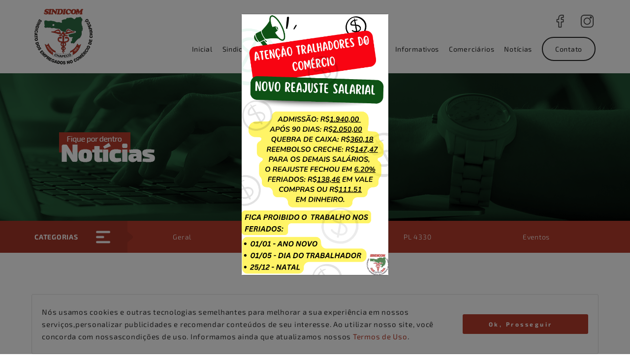

--- FILE ---
content_type: text/html; charset=utf-8;
request_url: https://sindicomchapeco.org.br/noticias/geral/brasileiros-buscam-alternativas
body_size: 241961
content:
<!DOCTYPE html>
<html>
<head prefix='og: http://ogp.me/ns#'>

    <script type="text/javascript"> var timerStart = Date.now(); </script>
    <meta http-equiv="Content-Type" content="text/xhtml+xml; charset=utf-8" />
    <meta name="viewport" content="width=device-width, initial-scale=1">
    <meta http-equiv="content-language" content="pt-br" />
    <meta http-equiv="X-UA-Compatible" content="IE=edge" />
    <meta name="robots" content="index,follow" />
    <title>Brasileiros buscam alternativas - Sindicom Chapecó</title>
    <meta name="description" content=" 52% dos trabalhadores e trabalhadoras que perderam o emprego e viraram &ldquo;chefes de si mesmo&rdquo; h&aacute; menos de dois anos ganham 33% a menos do que os &ldquo;empreendedores&rdquo; mais antigos, segundo Boletim de Emprego do Dieese Os trabalhadores e trabalhadoras que perderam o emprego e tiveram de encarar ocupa&ccedil;&atilde;o por conta pr&oacute;pria depois da crise...... Brasileiros buscam alternativas - Sindicom Chapecó">
    
	<meta property='og:locale'  content='pt_br'>
	<meta property='og:type'  content='website'>
	<meta property='og:url'  content='https://sindicomchapeco.org.br/noticias/geral/brasileiros-buscam-alternativas'>
	<meta property='og:site_name'  content='Sindicom Chapecó'>
	<meta property='og:description'  content=' 52% dos trabalhadores e trabalhadoras que perderam o emprego e viraram &ldquo;chefes de si mesmo&rdquo; h&aacute; menos de dois anos ganham 33% a menos do que os &ldquo;empreendedores&rdquo; mais antigos, segundo Boletim de Emprego do Dieese Os trabalhadores e trabalhadoras que perderam o emprego e tiveram de encarar ocupa&ccedil;&atilde;o por conta pr&oacute;pria depois da crise...... Brasileiros buscam alternativas - Sindicom Chapecó'>
	<meta property='og:title'  content='Brasileiros buscam alternativas - Sindicom Chapecó'>
	<meta property='og:image' itemprop="image" content='https://sindicomchapeco.org.br/files/1100423/306b9405bc9312255242f71c9cb8dbfd'>
	<meta property='og:image:type'  content='image/png'>
	<meta property='og:image:width'  content='790'>
	<meta property='og:image:height'  content='395'>
	<meta property='og:keywords'  content='Geral'>
	<meta property='twitter:locale' content='pt_br'>
	<meta property='twitter:type' content='website'>
	<meta property='twitter:url' content='https://sindicomchapeco.org.br/noticias/geral/brasileiros-buscam-alternativas'>
	<meta property='twitter:site_name' content='Sindicom Chapecó'>
	<meta property='twitter:title' content='Brasileiros buscam alternativas - Sindicom Chapecó'>
	<meta property='twitter:description' content=' 52% dos trabalhadores e trabalhadoras que perderam o emprego e viraram &ldquo;chefes de si mesmo&rdquo; h&aacute; menos de dois anos ganham 33% a menos do que os &ldquo;empreendedores&rdquo; mais antigos, segundo Boletim de Emprego do Dieese Os trabalhadores e trabalhadoras que perderam o emprego e tiveram de encarar ocupa&ccedil;&atilde;o por conta pr&oacute;pria depois da crise...... Brasileiros buscam alternativas - Sindicom Chapecó'>
	<meta property='twitter:keywords' content='Geral'>
	<meta property='twitter:image' content='https://sindicomchapeco.org.br/files/1100423/306b9405bc9312255242f71c9cb8dbfd'>
	<meta property='twitter:image:width' content='790'>
	<meta property='twitter:image:height' content='395'>
	<meta property='twitter:card' content='summary'>
	<meta property='twitter:image:src' content='https://sindicomchapeco.org.br/files/1100423/306b9405bc9312255242f71c9cb8dbfd'>
	<link rel="canonical" href="https://sindicomchapeco.org.br/noticias/geral/brasileiros-buscam-alternativas" />
	<link name="keywords" content="Geral" />
	<link rel="shortcut icon" href="/files/1111857/6ac71a716c5d78d807745e502cbb74b2" type="image/x-icon" id="icon">
    
    <meta name="target" content="https://sindicomchapeco.org.br/noticias/geral/brasileiros-buscam-alternativas" />
    <style type=text/css name=sx>
        #sx_loading_ct {
            background: #f1f2f4;
            position: fixed;
            top: 0;
            left: 0;
            width: 100%;
            height: 100%;
            z-index: 7000;
        }
        #sx_loading {
            position:absolute;
            height: 4px;
            background: #d5d5d5;
            width: 30%;
            left: 35%;
            bottom: 30%;
            border-radius: 2px;
            text-align:center;
        }
        #sx_loading div#bar {
            width: 5%;
            background: #b53b2b;
            border-radius: 2px;
            height: 4px;
        }
        #sx_loading img, #sx_loading svg {
            
            max-height: 128px;
            position: relative;
            width: 100%;
            top: -178px;
            left: auto;
            
        }
        #sx_loading_ct.nav {
            position: fixed;
            top: 0;
            left: 0;
            height: 5px;
            background: transparent;
            width: 100%;
        }
        #sx_loading_ct.nav #sx_loading {
            position:absolute;
            height: 4px;
            background: transparent;
            width: 100%;
            left: 0;
            top: 0;
            border-radius: 0px;
            text-align:center;
        }
        #sx_loading_ct.nav #sx_loading #bar {
            width: 5%;
            background: ;
            border-radius: 0px 2px 2px 0;
            height: 4px;
        }
        
    </style>
    <meta name="google-site-verification" content="vNy78wp8eVoLFWqKAaZodNKXX_K619OJVF_XZ_eGwUs" /><!-- Google tag (gtag.js) -->
<script async src="https://www.googletagmanager.com/gtag/js?id=G-Q9GB6PWHJ1"></script>
<script>
  window.dataLayer = window.dataLayer || [];
  function gtag(){dataLayer.push(arguments);}
  gtag('js', new Date());

  gtag('config', 'G-Q9GB6PWHJ1');
</script><style type=text/css page="/ajax=get&base=estrutura">
    @-webkit-keyframes swal2-show{0%{-webkit-transform:scale(.7);transform:scale(.7)}45%{-webkit-transform:scale(1.05);transform:scale(1.05)}80%{-webkit-transform:scale(.95);transform:scale(.95)}100%{-webkit-transform:scale(1);transform:scale(1)}}@keyframes swal2-show{0%{-webkit-transform:scale(.7);transform:scale(.7)}45%{-webkit-transform:scale(1.05);transform:scale(1.05)}80%{-webkit-transform:scale(.95);transform:scale(.95)}100%{-webkit-transform:scale(1);transform:scale(1)}}@-webkit-keyframes swal2-hide{0%{-webkit-transform:scale(1);transform:scale(1);opacity:1}100%{-webkit-transform:scale(.5);transform:scale(.5);opacity:0}}@keyframes swal2-hide{0%{-webkit-transform:scale(1);transform:scale(1);opacity:1}100%{-webkit-transform:scale(.5);transform:scale(.5);opacity:0}}@-webkit-keyframes swal2-animate-success-line-tip{0%{top:1.1875em;left:.0625em;width:0}54%{top:1.0625em;left:.125em;width:0}70%{top:2.1875em;left:-.375em;width:3.125em}84%{top:3em;left:1.3125em;width:1.0625em}100%{top:2.8125em;left:.875em;width:1.5625em}}@keyframes swal2-animate-success-line-tip{0%{top:1.1875em;left:.0625em;width:0}54%{top:1.0625em;left:.125em;width:0}70%{top:2.1875em;left:-.375em;width:3.125em}84%{top:3em;left:1.3125em;width:1.0625em}100%{top:2.8125em;left:.875em;width:1.5625em}}@-webkit-keyframes swal2-animate-success-line-long{0%{top:3.375em;right:2.875em;width:0}65%{top:3.375em;right:2.875em;width:0}84%{top:2.1875em;right:0;width:3.4375em}100%{top:2.375em;right:.5em;width:2.9375em}}@keyframes swal2-animate-success-line-long{0%{top:3.375em;right:2.875em;width:0}65%{top:3.375em;right:2.875em;width:0}84%{top:2.1875em;right:0;width:3.4375em}100%{top:2.375em;right:.5em;width:2.9375em}}@-webkit-keyframes swal2-rotate-success-circular-line{0%{-webkit-transform:rotate(-45deg);transform:rotate(-45deg)}5%{-webkit-transform:rotate(-45deg);transform:rotate(-45deg)}12%{-webkit-transform:rotate(-405deg);transform:rotate(-405deg)}100%{-webkit-transform:rotate(-405deg);transform:rotate(-405deg)}}@keyframes swal2-rotate-success-circular-line{0%{-webkit-transform:rotate(-45deg);transform:rotate(-45deg)}5%{-webkit-transform:rotate(-45deg);transform:rotate(-45deg)}12%{-webkit-transform:rotate(-405deg);transform:rotate(-405deg)}100%{-webkit-transform:rotate(-405deg);transform:rotate(-405deg)}}@-webkit-keyframes swal2-animate-error-x-mark{0%{margin-top:1.625em;-webkit-transform:scale(.4);transform:scale(.4);opacity:0}50%{margin-top:1.625em;-webkit-transform:scale(.4);transform:scale(.4);opacity:0}80%{margin-top:-.375em;-webkit-transform:scale(1.15);transform:scale(1.15)}100%{margin-top:0;-webkit-transform:scale(1);transform:scale(1);opacity:1}}@keyframes swal2-animate-error-x-mark{0%{margin-top:1.625em;-webkit-transform:scale(.4);transform:scale(.4);opacity:0}50%{margin-top:1.625em;-webkit-transform:scale(.4);transform:scale(.4);opacity:0}80%{margin-top:-.375em;-webkit-transform:scale(1.15);transform:scale(1.15)}100%{margin-top:0;-webkit-transform:scale(1);transform:scale(1);opacity:1}}@-webkit-keyframes swal2-animate-error-icon{0%{-webkit-transform:rotateX(100deg);transform:rotateX(100deg);opacity:0}100%{-webkit-transform:rotateX(0);transform:rotateX(0);opacity:1}}@keyframes swal2-animate-error-icon{0%{-webkit-transform:rotateX(100deg);transform:rotateX(100deg);opacity:0}100%{-webkit-transform:rotateX(0);transform:rotateX(0);opacity:1}}body.swal2-toast-shown .swal2-container{background-color:transparent}body.swal2-toast-shown .swal2-container.swal2-shown{background-color:transparent}body.swal2-toast-shown .swal2-container.swal2-top{top:0;right:auto;bottom:auto;left:50%;-webkit-transform:translateX(-50%);transform:translateX(-50%)}body.swal2-toast-shown .swal2-container.swal2-top-end,body.swal2-toast-shown .swal2-container.swal2-top-right{top:0;right:0;bottom:auto;left:auto}body.swal2-toast-shown .swal2-container.swal2-top-left,body.swal2-toast-shown .swal2-container.swal2-top-start{top:0;right:auto;bottom:auto;left:0}body.swal2-toast-shown .swal2-container.swal2-center-left,body.swal2-toast-shown .swal2-container.swal2-center-start{top:50%;right:auto;bottom:auto;left:0;-webkit-transform:translateY(-50%);transform:translateY(-50%)}body.swal2-toast-shown .swal2-container.swal2-center{top:50%;right:auto;bottom:auto;left:50%;-webkit-transform:translate(-50%,-50%);transform:translate(-50%,-50%)}body.swal2-toast-shown .swal2-container.swal2-center-end,body.swal2-toast-shown .swal2-container.swal2-center-right{top:50%;right:0;bottom:auto;left:auto;-webkit-transform:translateY(-50%);transform:translateY(-50%)}body.swal2-toast-shown .swal2-container.swal2-bottom-left,body.swal2-toast-shown .swal2-container.swal2-bottom-start{top:auto;right:auto;bottom:0;left:0}body.swal2-toast-shown .swal2-container.swal2-bottom{top:auto;right:auto;bottom:0;left:50%;-webkit-transform:translateX(-50%);transform:translateX(-50%)}body.swal2-toast-shown .swal2-container.swal2-bottom-end,body.swal2-toast-shown .swal2-container.swal2-bottom-right{top:auto;right:0;bottom:0;left:auto}body.swal2-toast-column .swal2-toast{flex-direction:column;align-items:stretch}body.swal2-toast-column .swal2-toast .swal2-actions{flex:1;align-self:stretch;height:2.2em;margin-top:.3125em}body.swal2-toast-column .swal2-toast .swal2-loading{justify-content:center}body.swal2-toast-column .swal2-toast .swal2-input{height:2em;margin:.3125em auto;font-size:1em}body.swal2-toast-column .swal2-toast .swal2-validation-message{font-size:1em}.swal2-popup.swal2-toast{flex-direction:row;align-items:center;width:auto;padding:.625em;box-shadow:0 0 .625em #d9d9d9;overflow-y:hidden}.swal2-popup.swal2-toast .swal2-header{flex-direction:row}.swal2-popup.swal2-toast .swal2-title{flex-grow:1;justify-content:flex-start;margin:0 .6em;font-size:1em}.swal2-popup.swal2-toast .swal2-footer{margin:.5em 0 0;padding:.5em 0 0;font-size:.8em}.swal2-popup.swal2-toast .swal2-close{position:initial;width:.8em;height:.8em;line-height:.8}.swal2-popup.swal2-toast .swal2-content{justify-content:flex-start;font-size:1em}.swal2-popup.swal2-toast .swal2-icon{width:2em;min-width:2em;height:2em;margin:0}.swal2-popup.swal2-toast .swal2-icon-text{font-size:2em;font-weight:700;line-height:1em}.swal2-popup.swal2-toast .swal2-icon.swal2-success .swal2-success-ring{width:2em;height:2em}.swal2-popup.swal2-toast .swal2-icon.swal2-error [class^=swal2-x-mark-line]{top:.875em;width:1.375em}.swal2-popup.swal2-toast .swal2-icon.swal2-error [class^=swal2-x-mark-line][class$=left]{left:.3125em}.swal2-popup.swal2-toast .swal2-icon.swal2-error [class^=swal2-x-mark-line][class$=right]{right:.3125em}.swal2-popup.swal2-toast .swal2-actions{height:auto;margin:0 .3125em}.swal2-popup.swal2-toast .swal2-styled{margin:0 .3125em;padding:.3125em .625em;font-size:1em}.swal2-popup.swal2-toast .swal2-styled:focus{box-shadow:0 0 0 .0625em #fff,0 0 0 .125em rgba(50,100,150,.4)}.swal2-popup.swal2-toast .swal2-success{border-color:#a5dc86}.swal2-popup.swal2-toast .swal2-success [class^=swal2-success-circular-line]{position:absolute;width:2em;height:2.8125em;-webkit-transform:rotate(45deg);transform:rotate(45deg);border-radius:50%}.swal2-popup.swal2-toast .swal2-success [class^=swal2-success-circular-line][class$=left]{top:-.25em;left:-.9375em;-webkit-transform:rotate(-45deg);transform:rotate(-45deg);-webkit-transform-origin:2em 2em;transform-origin:2em 2em;border-radius:4em 0 0 4em}.swal2-popup.swal2-toast .swal2-success [class^=swal2-success-circular-line][class$=right]{top:-.25em;left:.9375em;-webkit-transform-origin:0 2em;transform-origin:0 2em;border-radius:0 4em 4em 0}.swal2-popup.swal2-toast .swal2-success .swal2-success-ring{width:2em;height:2em}.swal2-popup.swal2-toast .swal2-success .swal2-success-fix{top:0;left:.4375em;width:.4375em;height:2.6875em}.swal2-popup.swal2-toast .swal2-success [class^=swal2-success-line]{height:.3125em}.swal2-popup.swal2-toast .swal2-success [class^=swal2-success-line][class$=tip]{top:1.125em;left:.1875em;width:.75em}.swal2-popup.swal2-toast .swal2-success [class^=swal2-success-line][class$=long]{top:.9375em;right:.1875em;width:1.375em}.swal2-popup.swal2-toast.swal2-show{-webkit-animation:showSweetToast .5s;animation:showSweetToast .5s}.swal2-popup.swal2-toast.swal2-hide{-webkit-animation:hideSweetToast .2s forwards;animation:hideSweetToast .2s forwards}.swal2-popup.swal2-toast .swal2-animate-success-icon .swal2-success-line-tip{-webkit-animation:animate-toast-success-tip .75s;animation:animate-toast-success-tip .75s}.swal2-popup.swal2-toast .swal2-animate-success-icon .swal2-success-line-long{-webkit-animation:animate-toast-success-long .75s;animation:animate-toast-success-long .75s}@-webkit-keyframes showSweetToast{0%{-webkit-transform:translateY(-.625em) rotateZ(2deg);transform:translateY(-.625em) rotateZ(2deg);opacity:0}33%{-webkit-transform:translateY(0) rotateZ(-2deg);transform:translateY(0) rotateZ(-2deg);opacity:.5}66%{-webkit-transform:translateY(.3125em) rotateZ(2deg);transform:translateY(.3125em) rotateZ(2deg);opacity:.7}100%{-webkit-transform:translateY(0) rotateZ(0);transform:translateY(0) rotateZ(0);opacity:1}}@keyframes showSweetToast{0%{-webkit-transform:translateY(-.625em) rotateZ(2deg);transform:translateY(-.625em) rotateZ(2deg);opacity:0}33%{-webkit-transform:translateY(0) rotateZ(-2deg);transform:translateY(0) rotateZ(-2deg);opacity:.5}66%{-webkit-transform:translateY(.3125em) rotateZ(2deg);transform:translateY(.3125em) rotateZ(2deg);opacity:.7}100%{-webkit-transform:translateY(0) rotateZ(0);transform:translateY(0) rotateZ(0);opacity:1}}@-webkit-keyframes hideSweetToast{0%{opacity:1}33%{opacity:.5}100%{-webkit-transform:rotateZ(1deg);transform:rotateZ(1deg);opacity:0}}@keyframes hideSweetToast{0%{opacity:1}33%{opacity:.5}100%{-webkit-transform:rotateZ(1deg);transform:rotateZ(1deg);opacity:0}}@-webkit-keyframes animate-toast-success-tip{0%{top:.5625em;left:.0625em;width:0}54%{top:.125em;left:.125em;width:0}70%{top:.625em;left:-.25em;width:1.625em}84%{top:1.0625em;left:.75em;width:.5em}100%{top:1.125em;left:.1875em;width:.75em}}@keyframes animate-toast-success-tip{0%{top:.5625em;left:.0625em;width:0}54%{top:.125em;left:.125em;width:0}70%{top:.625em;left:-.25em;width:1.625em}84%{top:1.0625em;left:.75em;width:.5em}100%{top:1.125em;left:.1875em;width:.75em}}@-webkit-keyframes animate-toast-success-long{0%{top:1.625em;right:1.375em;width:0}65%{top:1.25em;right:.9375em;width:0}84%{top:.9375em;right:0;width:1.125em}100%{top:.9375em;right:.1875em;width:1.375em}}@keyframes animate-toast-success-long{0%{top:1.625em;right:1.375em;width:0}65%{top:1.25em;right:.9375em;width:0}84%{top:.9375em;right:0;width:1.125em}100%{top:.9375em;right:.1875em;width:1.375em}}body.swal2-shown:not(.swal2-no-backdrop):not(.swal2-toast-shown){overflow:hidden}body.swal2-height-auto{height:auto!important}body.swal2-no-backdrop .swal2-shown{top:auto;right:auto;bottom:auto;left:auto;background-color:transparent}body.swal2-no-backdrop .swal2-shown>.swal2-modal{box-shadow:0 0 10px rgba(0,0,0,.4)}body.swal2-no-backdrop .swal2-shown.swal2-top{top:0;left:50%;-webkit-transform:translateX(-50%);transform:translateX(-50%)}body.swal2-no-backdrop .swal2-shown.swal2-top-left,body.swal2-no-backdrop .swal2-shown.swal2-top-start{top:0;left:0}body.swal2-no-backdrop .swal2-shown.swal2-top-end,body.swal2-no-backdrop .swal2-shown.swal2-top-right{top:0;right:0}body.swal2-no-backdrop .swal2-shown.swal2-center{top:50%;left:50%;-webkit-transform:translate(-50%,-50%);transform:translate(-50%,-50%)}body.swal2-no-backdrop .swal2-shown.swal2-center-left,body.swal2-no-backdrop .swal2-shown.swal2-center-start{top:50%;left:0;-webkit-transform:translateY(-50%);transform:translateY(-50%)}body.swal2-no-backdrop .swal2-shown.swal2-center-end,body.swal2-no-backdrop .swal2-shown.swal2-center-right{top:50%;right:0;-webkit-transform:translateY(-50%);transform:translateY(-50%)}body.swal2-no-backdrop .swal2-shown.swal2-bottom{bottom:0;left:50%;-webkit-transform:translateX(-50%);transform:translateX(-50%)}body.swal2-no-backdrop .swal2-shown.swal2-bottom-left,body.swal2-no-backdrop .swal2-shown.swal2-bottom-start{bottom:0;left:0}body.swal2-no-backdrop .swal2-shown.swal2-bottom-end,body.swal2-no-backdrop .swal2-shown.swal2-bottom-right{right:0;bottom:0}.swal2-container{display:flex;position:fixed;top:0;right:0;bottom:0;left:0;flex-direction:row;align-items:center;justify-content:center;padding:10px;background-color:transparent;z-index:1060;overflow-x:hidden;-webkit-overflow-scrolling:touch}.swal2-container.swal2-top{align-items:flex-start}.swal2-container.swal2-top-left,.swal2-container.swal2-top-start{align-items:flex-start;justify-content:flex-start}.swal2-container.swal2-top-end,.swal2-container.swal2-top-right{align-items:flex-start;justify-content:flex-end}.swal2-container.swal2-center{align-items:center}.swal2-container.swal2-center-left,.swal2-container.swal2-center-start{align-items:center;justify-content:flex-start}.swal2-container.swal2-center-end,.swal2-container.swal2-center-right{align-items:center;justify-content:flex-end}.swal2-container.swal2-bottom{align-items:flex-end}.swal2-container.swal2-bottom-left,.swal2-container.swal2-bottom-start{align-items:flex-end;justify-content:flex-start}.swal2-container.swal2-bottom-end,.swal2-container.swal2-bottom-right{align-items:flex-end;justify-content:flex-end}.swal2-container.swal2-grow-fullscreen>.swal2-modal{display:flex!important;flex:1;align-self:stretch;justify-content:center}.swal2-container.swal2-grow-row>.swal2-modal{display:flex!important;flex:1;align-content:center;justify-content:center}.swal2-container.swal2-grow-column{flex:1;flex-direction:column}.swal2-container.swal2-grow-column.swal2-bottom,.swal2-container.swal2-grow-column.swal2-center,.swal2-container.swal2-grow-column.swal2-top{align-items:center}.swal2-container.swal2-grow-column.swal2-bottom-left,.swal2-container.swal2-grow-column.swal2-bottom-start,.swal2-container.swal2-grow-column.swal2-center-left,.swal2-container.swal2-grow-column.swal2-center-start,.swal2-container.swal2-grow-column.swal2-top-left,.swal2-container.swal2-grow-column.swal2-top-start{align-items:flex-start}.swal2-container.swal2-grow-column.swal2-bottom-end,.swal2-container.swal2-grow-column.swal2-bottom-right,.swal2-container.swal2-grow-column.swal2-center-end,.swal2-container.swal2-grow-column.swal2-center-right,.swal2-container.swal2-grow-column.swal2-top-end,.swal2-container.swal2-grow-column.swal2-top-right{align-items:flex-end}.swal2-container.swal2-grow-column>.swal2-modal{display:flex!important;flex:1;align-content:center;justify-content:center}.swal2-container:not(.swal2-top):not(.swal2-top-start):not(.swal2-top-end):not(.swal2-top-left):not(.swal2-top-right):not(.swal2-center-start):not(.swal2-center-end):not(.swal2-center-left):not(.swal2-center-right):not(.swal2-bottom):not(.swal2-bottom-start):not(.swal2-bottom-end):not(.swal2-bottom-left):not(.swal2-bottom-right):not(.swal2-grow-fullscreen)>.swal2-modal{margin:auto}@media all and (-ms-high-contrast:none),(-ms-high-contrast:active){.swal2-container .swal2-modal{margin:0!important}}.swal2-container.swal2-fade{transition:background-color .1s}.swal2-container.swal2-shown{background-color:rgba(0,0,0,.4)}.swal2-popup{display:none;position:relative;flex-direction:column;justify-content:center;width:32em;max-width:100%;padding:1.25em;border-radius:.3125em;background:#fff;font-family:inherit;font-size:1rem;box-sizing:border-box}.swal2-popup:focus{outline:0}.swal2-popup.swal2-loading{overflow-y:hidden}.swal2-popup .swal2-header{display:flex;flex-direction:column;align-items:center}.swal2-popup .swal2-title{display:block;position:relative;max-width:100%;margin:0 0 .4em;padding:0;color:#595959;font-size:1.875em;font-weight:600;text-align:center;text-transform:none;word-wrap:break-word}.swal2-popup .swal2-actions{flex-wrap:wrap;align-items:center;justify-content:center;margin:1.25em auto 0;z-index:1}.swal2-popup .swal2-actions:not(.swal2-loading) .swal2-styled[disabled]{opacity:.4}.swal2-popup .swal2-actions:not(.swal2-loading) .swal2-styled:hover{background-image:linear-gradient(rgba(0,0,0,.1),rgba(0,0,0,.1))}.swal2-popup .swal2-actions:not(.swal2-loading) .swal2-styled:active{background-image:linear-gradient(rgba(0,0,0,.2),rgba(0,0,0,.2))}.swal2-popup .swal2-actions.swal2-loading .swal2-styled.swal2-confirm{width:2.5em;height:2.5em;margin:.46875em;padding:0;border:.25em solid transparent;border-radius:100%;border-color:transparent;background-color:transparent!important;color:transparent;cursor:default;box-sizing:border-box;-webkit-animation:swal2-rotate-loading 1.5s linear 0s infinite normal;animation:swal2-rotate-loading 1.5s linear 0s infinite normal;-webkit-user-select:none;-moz-user-select:none;-ms-user-select:none;user-select:none}.swal2-popup .swal2-actions.swal2-loading .swal2-styled.swal2-cancel{margin-right:30px;margin-left:30px}.swal2-popup .swal2-actions.swal2-loading :not(.swal2-styled).swal2-confirm::after{display:inline-block;width:15px;height:15px;margin-left:5px;border:3px solid #999;border-radius:50%;border-right-color:transparent;box-shadow:1px 1px 1px #fff;content:'';-webkit-animation:swal2-rotate-loading 1.5s linear 0s infinite normal;animation:swal2-rotate-loading 1.5s linear 0s infinite normal}.swal2-popup .swal2-styled{margin:.3125em;padding:.625em 2em;font-weight:500;box-shadow:none}.swal2-popup .swal2-styled:not([disabled]){cursor:pointer}.swal2-popup .swal2-styled.swal2-confirm{border:0;border-radius:.25em;background:initial;background-color:#3085d6;color:#fff;font-size:1.0625em}.swal2-popup .swal2-styled.swal2-cancel{border:0;border-radius:.25em;background:initial;background-color:#aaa;color:#fff;font-size:1.0625em}.swal2-popup .swal2-styled:focus{outline:0;box-shadow:0 0 0 2px #fff,0 0 0 4px rgba(50,100,150,.4)}.swal2-popup .swal2-styled::-moz-focus-inner{border:0}.swal2-popup .swal2-footer{justify-content:center;margin:1.25em 0 0;padding:1em 0 0;border-top:1px solid #eee;color:#545454;font-size:1em}.swal2-popup .swal2-image{max-width:100%;margin:1.25em auto}.swal2-popup .swal2-close{position:absolute;top:0;right:0;justify-content:center;width:1.2em;height:1.2em;padding:0;transition:color .1s ease-out;border:none;border-radius:0;outline:initial;background:0 0;color:#ccc;font-family:serif;font-size:2.5em;line-height:1.2;cursor:pointer;overflow:hidden}.swal2-popup .swal2-close:hover{-webkit-transform:none;transform:none;color:#f27474}.swal2-popup>.swal2-checkbox,.swal2-popup>.swal2-file,.swal2-popup>.swal2-input,.swal2-popup>.swal2-radio,.swal2-popup>.swal2-select,.swal2-popup>.swal2-textarea{display:none}.swal2-popup .swal2-content{justify-content:center;margin:0;padding:0;color:#545454;font-size:1.125em;font-weight:300;line-height:normal;z-index:1;word-wrap:break-word}.swal2-popup #swal2-content{text-align:center}.swal2-popup .swal2-checkbox,.swal2-popup .swal2-file,.swal2-popup .swal2-input,.swal2-popup .swal2-radio,.swal2-popup .swal2-select,.swal2-popup .swal2-textarea{margin:1em auto}.swal2-popup .swal2-file,.swal2-popup .swal2-input,.swal2-popup .swal2-textarea{width:100%;transition:border-color .3s,box-shadow .3s;border:1px solid #d9d9d9;border-radius:.1875em;font-size:1.125em;box-shadow:inset 0 1px 1px rgba(0,0,0,.06);box-sizing:border-box}.swal2-popup .swal2-file.swal2-inputerror,.swal2-popup .swal2-input.swal2-inputerror,.swal2-popup .swal2-textarea.swal2-inputerror{border-color:#f27474!important;box-shadow:0 0 2px #f27474!important}.swal2-popup .swal2-file:focus,.swal2-popup .swal2-input:focus,.swal2-popup .swal2-textarea:focus{border:1px solid #b4dbed;outline:0;box-shadow:0 0 3px #c4e6f5}.swal2-popup .swal2-file::-webkit-input-placeholder,.swal2-popup .swal2-input::-webkit-input-placeholder,.swal2-popup .swal2-textarea::-webkit-input-placeholder{color:#ccc}.swal2-popup .swal2-file:-ms-input-placeholder,.swal2-popup .swal2-input:-ms-input-placeholder,.swal2-popup .swal2-textarea:-ms-input-placeholder{color:#ccc}.swal2-popup .swal2-file::-ms-input-placeholder,.swal2-popup .swal2-input::-ms-input-placeholder,.swal2-popup .swal2-textarea::-ms-input-placeholder{color:#ccc}.swal2-popup .swal2-file::placeholder,.swal2-popup .swal2-input::placeholder,.swal2-popup .swal2-textarea::placeholder{color:#ccc}.swal2-popup .swal2-range input{width:80%}.swal2-popup .swal2-range output{width:20%;font-weight:600;text-align:center}.swal2-popup .swal2-range input,.swal2-popup .swal2-range output{height:2.625em;margin:1em auto;padding:0;font-size:1.125em;line-height:2.625em}.swal2-popup .swal2-input{height:2.625em;padding:0 .75em}.swal2-popup .swal2-input[type=number]{max-width:10em}.swal2-popup .swal2-file{font-size:1.125em}.swal2-popup .swal2-textarea{height:6.75em;padding:.75em}.swal2-popup .swal2-select{min-width:50%;max-width:100%;padding:.375em .625em;color:#545454;font-size:1.125em}.swal2-popup .swal2-checkbox,.swal2-popup .swal2-radio{align-items:center;justify-content:center}.swal2-popup .swal2-checkbox label,.swal2-popup .swal2-radio label{margin:0 .6em;font-size:1.125em}.swal2-popup .swal2-checkbox input,.swal2-popup .swal2-radio input{margin:0 .4em}.swal2-popup .swal2-validation-message{display:none;align-items:center;justify-content:center;padding:.625em;background:#f0f0f0;color:#666;font-size:1em;font-weight:300;overflow:hidden}.swal2-popup .swal2-validation-message::before{display:inline-block;width:1.5em;min-width:1.5em;height:1.5em;margin:0 .625em;border-radius:50%;background-color:#f27474;color:#fff;font-weight:600;line-height:1.5em;text-align:center;content:'!';zoom:normal}@supports (-ms-accelerator:true){.swal2-range input{width:100%!important}.swal2-range output{display:none}}@media all and (-ms-high-contrast:none),(-ms-high-contrast:active){.swal2-range input{width:100%!important}.swal2-range output{display:none}}@-moz-document url-prefix(){.swal2-close:focus{outline:2px solid rgba(50,100,150,.4)}}.swal2-icon{position:relative;justify-content:center;width:5em;height:5em;margin:1.25em auto 1.875em;border:.25em solid transparent;border-radius:50%;line-height:5em;cursor:default;box-sizing:content-box;-webkit-user-select:none;-moz-user-select:none;-ms-user-select:none;user-select:none;zoom:normal}.swal2-icon-text{font-size:3.75em}.swal2-icon.swal2-error{border-color:#f27474}.swal2-icon.swal2-error .swal2-x-mark{position:relative;flex-grow:1}.swal2-icon.swal2-error [class^=swal2-x-mark-line]{display:block;position:absolute;top:2.3125em;width:2.9375em;height:.3125em;border-radius:.125em;background-color:#f27474}.swal2-icon.swal2-error [class^=swal2-x-mark-line][class$=left]{left:1.0625em;-webkit-transform:rotate(45deg);transform:rotate(45deg)}.swal2-icon.swal2-error [class^=swal2-x-mark-line][class$=right]{right:1em;-webkit-transform:rotate(-45deg);transform:rotate(-45deg)}.swal2-icon.swal2-warning{border-color:#facea8;color:#f8bb86}.swal2-icon.swal2-info{border-color:#9de0f6;color:#3fc3ee}.swal2-icon.swal2-question{border-color:#c9dae1;color:#87adbd}.swal2-icon.swal2-success{border-color:#a5dc86}.swal2-icon.swal2-success [class^=swal2-success-circular-line]{position:absolute;width:3.75em;height:7.5em;-webkit-transform:rotate(45deg);transform:rotate(45deg);border-radius:50%}.swal2-icon.swal2-success [class^=swal2-success-circular-line][class$=left]{top:-.4375em;left:-2.0635em;-webkit-transform:rotate(-45deg);transform:rotate(-45deg);-webkit-transform-origin:3.75em 3.75em;transform-origin:3.75em 3.75em;border-radius:7.5em 0 0 7.5em}.swal2-icon.swal2-success [class^=swal2-success-circular-line][class$=right]{top:-.6875em;left:1.875em;-webkit-transform:rotate(-45deg);transform:rotate(-45deg);-webkit-transform-origin:0 3.75em;transform-origin:0 3.75em;border-radius:0 7.5em 7.5em 0}.swal2-icon.swal2-success .swal2-success-ring{position:absolute;top:-.25em;left:-.25em;width:100%;height:100%;border:.25em solid rgba(165,220,134,.3);border-radius:50%;z-index:2;box-sizing:content-box}.swal2-icon.swal2-success .swal2-success-fix{position:absolute;top:.5em;left:1.625em;width:.4375em;height:5.625em;-webkit-transform:rotate(-45deg);transform:rotate(-45deg);z-index:1}.swal2-icon.swal2-success [class^=swal2-success-line]{display:block;position:absolute;height:.3125em;border-radius:.125em;background-color:#a5dc86;z-index:2}.swal2-icon.swal2-success [class^=swal2-success-line][class$=tip]{top:2.875em;left:.875em;width:1.5625em;-webkit-transform:rotate(45deg);transform:rotate(45deg)}.swal2-icon.swal2-success [class^=swal2-success-line][class$=long]{top:2.375em;right:.5em;width:2.9375em;-webkit-transform:rotate(-45deg);transform:rotate(-45deg)}.swal2-progresssteps{align-items:center;margin:0 0 1.25em;padding:0;font-weight:600}.swal2-progresssteps li{display:inline-block;position:relative}.swal2-progresssteps .swal2-progresscircle{width:2em;height:2em;border-radius:2em;background:#3085d6;color:#fff;line-height:2em;text-align:center;z-index:20}.swal2-progresssteps .swal2-progresscircle:first-child{margin-left:0}.swal2-progresssteps .swal2-progresscircle:last-child{margin-right:0}.swal2-progresssteps .swal2-progresscircle.swal2-activeprogressstep{background:#3085d6}.swal2-progresssteps .swal2-progresscircle.swal2-activeprogressstep~.swal2-progresscircle{background:#add8e6}.swal2-progresssteps .swal2-progresscircle.swal2-activeprogressstep~.swal2-progressline{background:#add8e6}.swal2-progresssteps .swal2-progressline{width:2.5em;height:.4em;margin:0 -1px;background:#3085d6;z-index:10}[class^=swal2]{-webkit-tap-highlight-color:transparent}.swal2-show{-webkit-animation:swal2-show .3s;animation:swal2-show .3s}.swal2-show.swal2-noanimation{-webkit-animation:none;animation:none}.swal2-hide{-webkit-animation:swal2-hide .15s forwards;animation:swal2-hide .15s forwards}.swal2-hide.swal2-noanimation{-webkit-animation:none;animation:none}.swal2-rtl .swal2-close{right:auto;left:0}.swal2-animate-success-icon .swal2-success-line-tip{-webkit-animation:swal2-animate-success-line-tip .75s;animation:swal2-animate-success-line-tip .75s}.swal2-animate-success-icon .swal2-success-line-long{-webkit-animation:swal2-animate-success-line-long .75s;animation:swal2-animate-success-line-long .75s}.swal2-animate-success-icon .swal2-success-circular-line-right{-webkit-animation:swal2-rotate-success-circular-line 4.25s ease-in;animation:swal2-rotate-success-circular-line 4.25s ease-in}.swal2-animate-error-icon{-webkit-animation:swal2-animate-error-icon .5s;animation:swal2-animate-error-icon .5s}.swal2-animate-error-icon .swal2-x-mark{-webkit-animation:swal2-animate-error-x-mark .5s;animation:swal2-animate-error-x-mark .5s}@-webkit-keyframes swal2-rotate-loading{0%{-webkit-transform:rotate(0);transform:rotate(0)}100%{-webkit-transform:rotate(360deg);transform:rotate(360deg)}}@keyframes swal2-rotate-loading{0%{-webkit-transform:rotate(0);transform:rotate(0)}100%{-webkit-transform:rotate(360deg);transform:rotate(360deg)}}@media print{body.swal2-shown:not(.swal2-no-backdrop):not(.swal2-toast-shown){overflow-y:scroll!important}body.swal2-shown:not(.swal2-no-backdrop):not(.swal2-toast-shown)>[aria-hidden=true]{display:none}body.swal2-shown:not(.swal2-no-backdrop):not(.swal2-toast-shown) .swal2-container{position:initial!important}}/*

    CÃ³digo padrÃ£o para o Modo Visitante (tambÃ©m serÃ£o carregados no modo de ediÃ§Ã£o)

*/@media (max-width:992px){#root{/*Testes de imagens de fundos (grupos) */}}#root .ctt-group,#root .ctt-container{/*overflow: hidden;*//*height: 100%;*/position:relative;/* CÃ³digo que Ezequias fez para consertar grupos*/}#root .container-fluid > .overlay-bg-images + .ctt-group.container,#root .container-fluid > .overlay-fg-color-mobile + .ctt-group.container,#root .container-fluid > .overlay-bg-color + .ctt-group.container{height:100%;/* CÃ³digo que Ezequias fez para consertar grupos*/}#root .container-fluid > .ctt-group.container{height:auto;}#root .ctt-group.container{height:100%;}#root .ctt-group.container > .row{height:100%;/*Oculta conteÃºdos em branco (?) verificar*/}#root .ctt-blank{display:none;}#root .d-none-ctt{display:none !important;/*Oculta conteÃºdos em branco (?) verificar*/}#root .cursor-pointer,#root .pointer{cursor:pointer !important;/*Oculta galeria PhotoSwipe para Evitar Erros*/}#root .pswp{display:none;/*Alguns cÃ³digos padrÃ£o do e-commerce*/}#root .shipping-list .shipping-item.disabled{opacity:0.5;pointer-events:none;}#root .ecom-cart-popup{position:fixed;bottom:0;left:0;right:0;z-index:1030;transition:all 0.5s;}#root .ecom-cart-popup .ecom-cart-popup-container .ecom-img-first img{max-width:100px;min-width:100px;}#root .ecom-cart-popup .ecom-cart-popup-container .cart-item .img-container img{max-width:40px;min-width:40px;}#root .modal .modal-content [data-dismiss="modal"] + .modal-body{padding-top:50px;}#root .modal .modal-content [data-dismiss="modal"].close{position:absolute;right:20px;top:20px;}#root .modal .close{z-index:1;}/*Cores / Fontes*/#root{/*fonte padrão*/}#root #animate-right-left,#root .animate-right-left{left:0;transform:translateX(200%);opacity:0;transition:all 1s;}@media (max-width:480px){#root #animate-right-left,#root .animate-right-left{transform:none;opacity:1;}}#root #animate-right-left.aos-animate,#root .animate-right-left.aos-animate{transform:none;opacity:1;transition:all 1s;}#root #animate-left-right,#root .animate-left-right{right:0;transform:translateX(-200%);opacity:0;transition:all 1s;}@media (max-width:480px){#root #animate-left-right,#root .animate-left-right{transform:none;opacity:1;}}#root #animate-left-right.aos-animate,#root .animate-left-right.aos-animate{transform:none;opacity:1;transition:all 1s;}#root #animate-down-up,#root .animate-down-up{top:0;transform:translateY(200%);opacity:0;transition:all 0.7s;}@media (max-width:480px){#root #animate-down-up,#root .animate-down-up{transform:none;opacity:1;}}#root #animate-down-up.aos-animate,#root .animate-down-up.aos-animate{transform:none;opacity:1;transition:all 1s;}*,::after,::before{box-sizing:border-box;}html{font-family:sans-serif;line-height:1.15;-webkit-text-size-adjust:100%;-ms-text-size-adjust:100%;-ms-overflow-style:scrollbar;-webkit-tap-highlight-color:transparent;}@-ms-viewport{width:device-width;}article,aside,figcaption,figure,footer,header,hgroup,main,nav,section{display:block;}body{margin:0;font-family:-apple-system, BlinkMacSystemFont, "Segoe UI", Roboto, "Helvetica Neue", Arial, sans-serif, "Apple Color Emoji", "Segoe UI Emoji", "Segoe UI Symbol", "Noto Color Emoji";font-size:1rem;font-weight:400;line-height:1.5;color:#212529;text-align:left;background-color:#fff;}[tabindex="-1"]:focus{outline:0 !important;}hr{box-sizing:content-box;height:0;overflow:visible;}h1,h2,h3,h4,h5,h6{margin-top:0;margin-bottom:0.5rem;}p{margin-top:0;margin-bottom:1rem;}abbr[data-original-title],abbr[title]{text-decoration:underline;-webkit-text-decoration:underline dotted;text-decoration:underline dotted;cursor:help;border-bottom:0;}address{margin-bottom:1rem;font-style:normal;line-height:inherit;}dl,ol,ul{margin-top:0;margin-bottom:1rem;}ol ol,ol ul,ul ol,ul ul{margin-bottom:0;}dt{font-weight:700;}dd{margin-bottom:0.5rem;margin-left:0;}blockquote{margin:0 0 1rem;}dfn{font-style:italic;}b,strong{font-weight:bolder;}small{font-size:80%;}sub,sup{position:relative;font-size:75%;line-height:0;vertical-align:baseline;}sub{bottom:-0.25em;}sup{top:-0.5em;}a{color:#007bff;text-decoration:none;background-color:transparent;-webkit-text-decoration-skip:objects;}a:hover{color:#0056b3;text-decoration:underline;}a:not([href]):not([tabindex]){color:inherit;text-decoration:none;}a:not([href]):not([tabindex]):focus,a:not([href]):not([tabindex]):hover{color:inherit;text-decoration:none;}a:not([href]):not([tabindex]):focus{outline:0;}code,kbd,pre,samp{font-family:SFMono-Regular, Menlo, Monaco, Consolas, "Liberation Mono", "Courier New", monospace;font-size:1em;}pre{margin-top:0;margin-bottom:1rem;overflow:auto;-ms-overflow-style:scrollbar;}figure{margin:0 0 1rem;}img{vertical-align:middle;border-style:none;}svg{overflow:hidden;vertical-align:middle;}table{border-collapse:collapse;}caption{padding-top:0.75rem;padding-bottom:0.75rem;color:#6c757d;text-align:left;caption-side:bottom;}th{text-align:inherit;}label{display:inline-block;margin-bottom:0.5rem;}button{border-radius:0;}button:focus{outline:1px dotted;outline:5px auto -webkit-focus-ring-color;}button,input,optgroup,select,textarea{margin:0;font-family:inherit;font-size:inherit;line-height:inherit;}button,input{overflow:visible;}button,select{text-transform:none;}[type=reset],[type=submit],button,html [type=button]{-webkit-appearance:button;}[type=button]::-moz-focus-inner,[type=reset]::-moz-focus-inner,[type=submit]::-moz-focus-inner,button::-moz-focus-inner{padding:0;border-style:none;}input[type=checkbox],input[type=radio]{box-sizing:border-box;padding:0;}input[type=date],input[type=datetime-local],input[type=month],input[type=time]{-webkit-appearance:listbox;}textarea{overflow:auto;resize:vertical;}fieldset{min-width:0;padding:0;margin:0;border:0;}legend{display:block;width:100%;max-width:100%;padding:0;margin-bottom:0.5rem;font-size:1.5rem;line-height:inherit;color:inherit;white-space:normal;}progress{vertical-align:baseline;}[type=number]::-webkit-inner-spin-button,[type=number]::-webkit-outer-spin-button{height:auto;}[type=search]{outline-offset:-2px;-webkit-appearance:none;}[type=search]::-webkit-search-cancel-button,[type=search]::-webkit-search-decoration{-webkit-appearance:none;}::-webkit-file-upload-button{font:inherit;-webkit-appearance:button;}output{display:inline-block;}summary{display:list-item;cursor:pointer;}template{display:none;}[hidden]{display:none !important;}@-ms-viewport{width:device-width;}html{box-sizing:border-box;-ms-overflow-style:scrollbar;}*,::after,::before{box-sizing:inherit;}.container{width:100%;padding-right:15px;padding-left:15px;margin-right:auto;margin-left:auto;}@media (min-width:576px){.container{max-width:540px;}}@media (min-width:768px){.container{max-width:720px;}}@media (min-width:992px){.container{max-width:960px;}}@media (min-width:1200px){.container{max-width:1170px;}}.container-fluid{width:100%;padding-right:15px;padding-left:15px;margin-right:auto;margin-left:auto;}.row{display:-ms-flexbox;display:flex;-ms-flex-wrap:wrap;flex-wrap:wrap;margin-right:-15px;margin-left:-15px;}.no-gutters{margin-right:0;margin-left:0;}.no-gutters > .col,.no-gutters > [class*=col-]{padding-right:0;padding-left:0;}.col,.col-1,.col-10,.col-11,.col-12,.col-2,.col-3,.col-4,.col-5,.col-6,.col-7,.col-8,.col-9,.col-auto,.col-lg,.col-lg-1,.col-lg-10,.col-lg-11,.col-lg-12,.col-lg-2,.col-lg-3,.col-lg-4,.col-lg-5,.col-lg-6,.col-lg-7,.col-lg-8,.col-lg-9,.col-lg-auto,.col-md,.col-md-1,.col-md-10,.col-md-11,.col-md-12,.col-md-2,.col-md-3,.col-md-4,.col-md-5,.col-md-6,.col-md-7,.col-md-8,.col-md-9,.col-md-auto,.col-sm,.col-sm-1,.col-sm-10,.col-sm-11,.col-sm-12,.col-sm-2,.col-sm-3,.col-sm-4,.col-sm-5,.col-sm-6,.col-sm-7,.col-sm-8,.col-sm-9,.col-sm-auto,.col-xl,.col-xl-1,.col-xl-10,.col-xl-11,.col-xl-12,.col-xl-2,.col-xl-3,.col-xl-4,.col-xl-5,.col-xl-6,.col-xl-7,.col-xl-8,.col-xl-9,.col-xl-auto{position:relative;width:100%;min-height:0px;padding-right:15px;padding-left:15px;}.col{-ms-flex-preferred-size:0;flex-basis:0;-ms-flex-positive:1;flex-grow:1;max-width:100%;}.col-auto{-ms-flex:0 0 auto;flex:0 0 auto;width:auto;max-width:none;}.col-1{-ms-flex:0 0 8.33333%;flex:0 0 8.33333%;max-width:8.33333%;}.col-2{-ms-flex:0 0 16.66667%;flex:0 0 16.66667%;max-width:16.66667%;}.col-3{-ms-flex:0 0 25%;flex:0 0 25%;max-width:25%;}.col-4{-ms-flex:0 0 33.33333%;flex:0 0 33.33333%;max-width:33.33333%;}.col-5{-ms-flex:0 0 41.66667%;flex:0 0 41.66667%;max-width:41.66667%;}.col-6{-ms-flex:0 0 50%;flex:0 0 50%;max-width:50%;}.col-7{-ms-flex:0 0 58.33333%;flex:0 0 58.33333%;max-width:58.33333%;}.col-8{-ms-flex:0 0 66.66667%;flex:0 0 66.66667%;max-width:66.66667%;}.col-9{-ms-flex:0 0 75%;flex:0 0 75%;max-width:75%;}.col-10{-ms-flex:0 0 83.33333%;flex:0 0 83.33333%;max-width:83.33333%;}.col-11{-ms-flex:0 0 91.66667%;flex:0 0 91.66667%;max-width:91.66667%;}.col-12{-ms-flex:0 0 100%;flex:0 0 100%;max-width:100%;}.order-first{-ms-flex-order:-1;order:-1;}.order-last{-ms-flex-order:13;order:13;}.order-0{-ms-flex-order:0;order:0;}.order-1{-ms-flex-order:1;order:1;}.order-2{-ms-flex-order:2;order:2;}.order-3{-ms-flex-order:3;order:3;}.order-4{-ms-flex-order:4;order:4;}.order-5{-ms-flex-order:5;order:5;}.order-6{-ms-flex-order:6;order:6;}.order-7{-ms-flex-order:7;order:7;}.order-8{-ms-flex-order:8;order:8;}.order-9{-ms-flex-order:9;order:9;}.order-10{-ms-flex-order:10;order:10;}.order-11{-ms-flex-order:11;order:11;}.order-12{-ms-flex-order:12;order:12;}.offset-1{margin-left:8.33333%;}.offset-2{margin-left:16.66667%;}.offset-3{margin-left:25%;}.offset-4{margin-left:33.33333%;}.offset-5{margin-left:41.66667%;}.offset-6{margin-left:50%;}.offset-7{margin-left:58.33333%;}.offset-8{margin-left:66.66667%;}.offset-9{margin-left:75%;}.offset-10{margin-left:83.33333%;}.offset-11{margin-left:91.66667%;}@media (min-width:576px){.col-sm{-ms-flex-preferred-size:0;flex-basis:0;-ms-flex-positive:1;flex-grow:1;max-width:100%;}.col-sm-auto{-ms-flex:0 0 auto;flex:0 0 auto;width:auto;max-width:none;}.col-sm-1{-ms-flex:0 0 8.33333%;flex:0 0 8.33333%;max-width:8.33333%;}.col-sm-2{-ms-flex:0 0 16.66667%;flex:0 0 16.66667%;max-width:16.66667%;}.col-sm-3{-ms-flex:0 0 25%;flex:0 0 25%;max-width:25%;}.col-sm-4{-ms-flex:0 0 33.33333%;flex:0 0 33.33333%;max-width:33.33333%;}.col-sm-5{-ms-flex:0 0 41.66667%;flex:0 0 41.66667%;max-width:41.66667%;}.col-sm-6{-ms-flex:0 0 50%;flex:0 0 50%;max-width:50%;}.col-sm-7{-ms-flex:0 0 58.33333%;flex:0 0 58.33333%;max-width:58.33333%;}.col-sm-8{-ms-flex:0 0 66.66667%;flex:0 0 66.66667%;max-width:66.66667%;}.col-sm-9{-ms-flex:0 0 75%;flex:0 0 75%;max-width:75%;}.col-sm-10{-ms-flex:0 0 83.33333%;flex:0 0 83.33333%;max-width:83.33333%;}.col-sm-11{-ms-flex:0 0 91.66667%;flex:0 0 91.66667%;max-width:91.66667%;}.col-sm-12{-ms-flex:0 0 100%;flex:0 0 100%;max-width:100%;}.order-sm-first{-ms-flex-order:-1;order:-1;}.order-sm-last{-ms-flex-order:13;order:13;}.order-sm-0{-ms-flex-order:0;order:0;}.order-sm-1{-ms-flex-order:1;order:1;}.order-sm-2{-ms-flex-order:2;order:2;}.order-sm-3{-ms-flex-order:3;order:3;}.order-sm-4{-ms-flex-order:4;order:4;}.order-sm-5{-ms-flex-order:5;order:5;}.order-sm-6{-ms-flex-order:6;order:6;}.order-sm-7{-ms-flex-order:7;order:7;}.order-sm-8{-ms-flex-order:8;order:8;}.order-sm-9{-ms-flex-order:9;order:9;}.order-sm-10{-ms-flex-order:10;order:10;}.order-sm-11{-ms-flex-order:11;order:11;}.order-sm-12{-ms-flex-order:12;order:12;}.offset-sm-0{margin-left:0;}.offset-sm-1{margin-left:8.33333%;}.offset-sm-2{margin-left:16.66667%;}.offset-sm-3{margin-left:25%;}.offset-sm-4{margin-left:33.33333%;}.offset-sm-5{margin-left:41.66667%;}.offset-sm-6{margin-left:50%;}.offset-sm-7{margin-left:58.33333%;}.offset-sm-8{margin-left:66.66667%;}.offset-sm-9{margin-left:75%;}.offset-sm-10{margin-left:83.33333%;}.offset-sm-11{margin-left:91.66667%;}}@media (min-width:768px){.col-md{-ms-flex-preferred-size:0;flex-basis:0;-ms-flex-positive:1;flex-grow:1;max-width:100%;}.col-md-auto{-ms-flex:0 0 auto;flex:0 0 auto;width:auto;max-width:none;}.col-md-1{-ms-flex:0 0 8.33333%;flex:0 0 8.33333%;max-width:8.33333%;}.col-md-2{-ms-flex:0 0 16.66667%;flex:0 0 16.66667%;max-width:16.66667%;}.col-md-3{-ms-flex:0 0 25%;flex:0 0 25%;max-width:25%;}.col-md-4{-ms-flex:0 0 33.33333%;flex:0 0 33.33333%;max-width:33.33333%;}.col-md-5{-ms-flex:0 0 41.66667%;flex:0 0 41.66667%;max-width:41.66667%;}.col-md-6{-ms-flex:0 0 50%;flex:0 0 50%;max-width:50%;}.col-md-7{-ms-flex:0 0 58.33333%;flex:0 0 58.33333%;max-width:58.33333%;}.col-md-8{-ms-flex:0 0 66.66667%;flex:0 0 66.66667%;max-width:66.66667%;}.col-md-9{-ms-flex:0 0 75%;flex:0 0 75%;max-width:75%;}.col-md-10{-ms-flex:0 0 83.33333%;flex:0 0 83.33333%;max-width:83.33333%;}.col-md-11{-ms-flex:0 0 91.66667%;flex:0 0 91.66667%;max-width:91.66667%;}.col-md-12{-ms-flex:0 0 100%;flex:0 0 100%;max-width:100%;}.order-md-first{-ms-flex-order:-1;order:-1;}.order-md-last{-ms-flex-order:13;order:13;}.order-md-0{-ms-flex-order:0;order:0;}.order-md-1{-ms-flex-order:1;order:1;}.order-md-2{-ms-flex-order:2;order:2;}.order-md-3{-ms-flex-order:3;order:3;}.order-md-4{-ms-flex-order:4;order:4;}.order-md-5{-ms-flex-order:5;order:5;}.order-md-6{-ms-flex-order:6;order:6;}.order-md-7{-ms-flex-order:7;order:7;}.order-md-8{-ms-flex-order:8;order:8;}.order-md-9{-ms-flex-order:9;order:9;}.order-md-10{-ms-flex-order:10;order:10;}.order-md-11{-ms-flex-order:11;order:11;}.order-md-12{-ms-flex-order:12;order:12;}.offset-md-0{margin-left:0;}.offset-md-1{margin-left:8.33333%;}.offset-md-2{margin-left:16.66667%;}.offset-md-3{margin-left:25%;}.offset-md-4{margin-left:33.33333%;}.offset-md-5{margin-left:41.66667%;}.offset-md-6{margin-left:50%;}.offset-md-7{margin-left:58.33333%;}.offset-md-8{margin-left:66.66667%;}.offset-md-9{margin-left:75%;}.offset-md-10{margin-left:83.33333%;}.offset-md-11{margin-left:91.66667%;}}@media (min-width:992px){.col-lg{-ms-flex-preferred-size:0;flex-basis:0;-ms-flex-positive:1;flex-grow:1;max-width:100%;}.col-lg-auto{-ms-flex:0 0 auto;flex:0 0 auto;width:auto;max-width:none;}.col-lg-1{-ms-flex:0 0 8.33333%;flex:0 0 8.33333%;max-width:8.33333%;}.col-lg-2{-ms-flex:0 0 16.66667%;flex:0 0 16.66667%;max-width:16.66667%;}.col-lg-3{-ms-flex:0 0 25%;flex:0 0 25%;max-width:25%;}.col-lg-4{-ms-flex:0 0 33.33333%;flex:0 0 33.33333%;max-width:33.33333%;}.col-lg-5{-ms-flex:0 0 41.66667%;flex:0 0 41.66667%;max-width:41.66667%;}.col-lg-6{-ms-flex:0 0 50%;flex:0 0 50%;max-width:50%;}.col-lg-7{-ms-flex:0 0 58.33333%;flex:0 0 58.33333%;max-width:58.33333%;}.col-lg-8{-ms-flex:0 0 66.66667%;flex:0 0 66.66667%;max-width:66.66667%;}.col-lg-9{-ms-flex:0 0 75%;flex:0 0 75%;max-width:75%;}.col-lg-10{-ms-flex:0 0 83.33333%;flex:0 0 83.33333%;max-width:83.33333%;}.col-lg-11{-ms-flex:0 0 91.66667%;flex:0 0 91.66667%;max-width:91.66667%;}.col-lg-12{-ms-flex:0 0 100%;flex:0 0 100%;max-width:100%;}.order-lg-first{-ms-flex-order:-1;order:-1;}.order-lg-last{-ms-flex-order:13;order:13;}.order-lg-0{-ms-flex-order:0;order:0;}.order-lg-1{-ms-flex-order:1;order:1;}.order-lg-2{-ms-flex-order:2;order:2;}.order-lg-3{-ms-flex-order:3;order:3;}.order-lg-4{-ms-flex-order:4;order:4;}.order-lg-5{-ms-flex-order:5;order:5;}.order-lg-6{-ms-flex-order:6;order:6;}.order-lg-7{-ms-flex-order:7;order:7;}.order-lg-8{-ms-flex-order:8;order:8;}.order-lg-9{-ms-flex-order:9;order:9;}.order-lg-10{-ms-flex-order:10;order:10;}.order-lg-11{-ms-flex-order:11;order:11;}.order-lg-12{-ms-flex-order:12;order:12;}.offset-lg-0{margin-left:0;}.offset-lg-1{margin-left:8.33333%;}.offset-lg-2{margin-left:16.66667%;}.offset-lg-3{margin-left:25%;}.offset-lg-4{margin-left:33.33333%;}.offset-lg-5{margin-left:41.66667%;}.offset-lg-6{margin-left:50%;}.offset-lg-7{margin-left:58.33333%;}.offset-lg-8{margin-left:66.66667%;}.offset-lg-9{margin-left:75%;}.offset-lg-10{margin-left:83.33333%;}.offset-lg-11{margin-left:91.66667%;}}@media (min-width:1200px){.col-xl{-ms-flex-preferred-size:0;flex-basis:0;-ms-flex-positive:1;flex-grow:1;max-width:100%;}.col-xl-auto{-ms-flex:0 0 auto;flex:0 0 auto;width:auto;max-width:none;}.col-xl-1{-ms-flex:0 0 8.33333%;flex:0 0 8.33333%;max-width:8.33333%;}.col-xl-2{-ms-flex:0 0 16.66667%;flex:0 0 16.66667%;max-width:16.66667%;}.col-xl-3{-ms-flex:0 0 25%;flex:0 0 25%;max-width:25%;}.col-xl-4{-ms-flex:0 0 33.33333%;flex:0 0 33.33333%;max-width:33.33333%;}.col-xl-5{-ms-flex:0 0 41.66667%;flex:0 0 41.66667%;max-width:41.66667%;}.col-xl-6{-ms-flex:0 0 50%;flex:0 0 50%;max-width:50%;}.col-xl-7{-ms-flex:0 0 58.33333%;flex:0 0 58.33333%;max-width:58.33333%;}.col-xl-8{-ms-flex:0 0 66.66667%;flex:0 0 66.66667%;max-width:66.66667%;}.col-xl-9{-ms-flex:0 0 75%;flex:0 0 75%;max-width:75%;}.col-xl-10{-ms-flex:0 0 83.33333%;flex:0 0 83.33333%;max-width:83.33333%;}.col-xl-11{-ms-flex:0 0 91.66667%;flex:0 0 91.66667%;max-width:91.66667%;}.col-xl-12{-ms-flex:0 0 100%;flex:0 0 100%;max-width:100%;}.order-xl-first{-ms-flex-order:-1;order:-1;}.order-xl-last{-ms-flex-order:13;order:13;}.order-xl-0{-ms-flex-order:0;order:0;}.order-xl-1{-ms-flex-order:1;order:1;}.order-xl-2{-ms-flex-order:2;order:2;}.order-xl-3{-ms-flex-order:3;order:3;}.order-xl-4{-ms-flex-order:4;order:4;}.order-xl-5{-ms-flex-order:5;order:5;}.order-xl-6{-ms-flex-order:6;order:6;}.order-xl-7{-ms-flex-order:7;order:7;}.order-xl-8{-ms-flex-order:8;order:8;}.order-xl-9{-ms-flex-order:9;order:9;}.order-xl-10{-ms-flex-order:10;order:10;}.order-xl-11{-ms-flex-order:11;order:11;}.order-xl-12{-ms-flex-order:12;order:12;}.offset-xl-0{margin-left:0;}.offset-xl-1{margin-left:8.33333%;}.offset-xl-2{margin-left:16.66667%;}.offset-xl-3{margin-left:25%;}.offset-xl-4{margin-left:33.33333%;}.offset-xl-5{margin-left:41.66667%;}.offset-xl-6{margin-left:50%;}.offset-xl-7{margin-left:58.33333%;}.offset-xl-8{margin-left:66.66667%;}.offset-xl-9{margin-left:75%;}.offset-xl-10{margin-left:83.33333%;}.offset-xl-11{margin-left:91.66667%;}}.d-none{display:none !important;}.d-inline{display:inline !important;}.d-inline-block{display:inline-block !important;}.d-block{display:block !important;}.d-table{display:table !important;}.d-table-row{display:table-row !important;}.d-table-cell{display:table-cell !important;}.d-flex{display:-ms-flexbox !important;display:flex !important;}.d-inline-flex{display:-ms-inline-flexbox !important;display:inline-flex !important;}@media (min-width:576px){.d-sm-none{display:none !important;}.d-sm-inline{display:inline !important;}.d-sm-inline-block{display:inline-block !important;}.d-sm-block{display:block !important;}.d-sm-table{display:table !important;}.d-sm-table-row{display:table-row !important;}.d-sm-table-cell{display:table-cell !important;}.d-sm-flex{display:-ms-flexbox !important;display:flex !important;}.d-sm-inline-flex{display:-ms-inline-flexbox !important;display:inline-flex !important;}}@media (min-width:768px){.d-md-none{display:none !important;}.d-md-inline{display:inline !important;}.d-md-inline-block{display:inline-block !important;}.d-md-block{display:block !important;}.d-md-table{display:table !important;}.d-md-table-row{display:table-row !important;}.d-md-table-cell{display:table-cell !important;}.d-md-flex{display:-ms-flexbox !important;display:flex !important;}.d-md-inline-flex{display:-ms-inline-flexbox !important;display:inline-flex !important;}}@media (min-width:992px){.d-lg-none{display:none !important;}.d-lg-inline{display:inline !important;}.d-lg-inline-block{display:inline-block !important;}.d-lg-block{display:block !important;}.d-lg-table{display:table !important;}.d-lg-table-row{display:table-row !important;}.d-lg-table-cell{display:table-cell !important;}.d-lg-flex{display:-ms-flexbox !important;display:flex !important;}.d-lg-inline-flex{display:-ms-inline-flexbox !important;display:inline-flex !important;}}@media (min-width:1200px){.d-xl-none{display:none !important;}.d-xl-inline{display:inline !important;}.d-xl-inline-block{display:inline-block !important;}.d-xl-block{display:block !important;}.d-xl-table{display:table !important;}.d-xl-table-row{display:table-row !important;}.d-xl-table-cell{display:table-cell !important;}.d-xl-flex{display:-ms-flexbox !important;display:flex !important;}.d-xl-inline-flex{display:-ms-inline-flexbox !important;display:inline-flex !important;}}@media print{.d-print-none{display:none !important;}.d-print-inline{display:inline !important;}.d-print-inline-block{display:inline-block !important;}.d-print-block{display:block !important;}.d-print-table{display:table !important;}.d-print-table-row{display:table-row !important;}.d-print-table-cell{display:table-cell !important;}.d-print-flex{display:-ms-flexbox !important;display:flex !important;}.d-print-inline-flex{display:-ms-inline-flexbox !important;display:inline-flex !important;}}.flex-row{-ms-flex-direction:row !important;flex-direction:row !important;}.flex-column{-ms-flex-direction:column !important;flex-direction:column !important;}.flex-row-reverse{-ms-flex-direction:row-reverse !important;flex-direction:row-reverse !important;}.flex-column-reverse{-ms-flex-direction:column-reverse !important;flex-direction:column-reverse !important;}.flex-wrap{-ms-flex-wrap:wrap !important;flex-wrap:wrap !important;}.flex-nowrap{-ms-flex-wrap:nowrap !important;flex-wrap:nowrap !important;}.flex-wrap-reverse{-ms-flex-wrap:wrap-reverse !important;flex-wrap:wrap-reverse !important;}.flex-fill{-ms-flex:1 1 auto !important;flex:1 1 auto !important;}.flex-grow-0{-ms-flex-positive:0 !important;flex-grow:0 !important;}.flex-grow-1{-ms-flex-positive:1 !important;flex-grow:1 !important;}.flex-shrink-0{-ms-flex-negative:0 !important;flex-shrink:0 !important;}.flex-shrink-1{-ms-flex-negative:1 !important;flex-shrink:1 !important;}.justify-content-start{-ms-flex-pack:start !important;justify-content:flex-start !important;}.justify-content-end{-ms-flex-pack:end !important;justify-content:flex-end !important;}.justify-content-center{-ms-flex-pack:center !important;justify-content:center !important;}.justify-content-between{-ms-flex-pack:justify !important;justify-content:space-between !important;}.justify-content-around{-ms-flex-pack:distribute !important;justify-content:space-around !important;}.align-items-start{-ms-flex-align:start !important;align-items:flex-start !important;}.align-items-end{-ms-flex-align:end !important;align-items:flex-end !important;}.align-items-center{-ms-flex-align:center !important;align-items:center !important;}.align-items-baseline{-ms-flex-align:baseline !important;align-items:baseline !important;}.align-items-stretch{-ms-flex-align:stretch !important;align-items:stretch !important;}.align-content-start{-ms-flex-line-pack:start !important;align-content:flex-start !important;}.align-content-end{-ms-flex-line-pack:end !important;align-content:flex-end !important;}.align-content-center{-ms-flex-line-pack:center !important;align-content:center !important;}.align-content-between{-ms-flex-line-pack:justify !important;align-content:space-between !important;}.align-content-around{-ms-flex-line-pack:distribute !important;align-content:space-around !important;}.align-content-stretch{-ms-flex-line-pack:stretch !important;align-content:stretch !important;}.align-self-auto{-ms-flex-item-align:auto !important;align-self:auto !important;}.align-self-start{-ms-flex-item-align:start !important;align-self:flex-start !important;}.align-self-end{-ms-flex-item-align:end !important;align-self:flex-end !important;}.align-self-center{-ms-flex-item-align:center !important;align-self:center !important;}.align-self-baseline{-ms-flex-item-align:baseline !important;align-self:baseline !important;}.align-self-stretch{-ms-flex-item-align:stretch !important;align-self:stretch !important;}@media (min-width:576px){.flex-sm-row{-ms-flex-direction:row !important;flex-direction:row !important;}.flex-sm-column{-ms-flex-direction:column !important;flex-direction:column !important;}.flex-sm-row-reverse{-ms-flex-direction:row-reverse !important;flex-direction:row-reverse !important;}.flex-sm-column-reverse{-ms-flex-direction:column-reverse !important;flex-direction:column-reverse !important;}.flex-sm-wrap{-ms-flex-wrap:wrap !important;flex-wrap:wrap !important;}.flex-sm-nowrap{-ms-flex-wrap:nowrap !important;flex-wrap:nowrap !important;}.flex-sm-wrap-reverse{-ms-flex-wrap:wrap-reverse !important;flex-wrap:wrap-reverse !important;}.flex-sm-fill{-ms-flex:1 1 auto !important;flex:1 1 auto !important;}.flex-sm-grow-0{-ms-flex-positive:0 !important;flex-grow:0 !important;}.flex-sm-grow-1{-ms-flex-positive:1 !important;flex-grow:1 !important;}.flex-sm-shrink-0{-ms-flex-negative:0 !important;flex-shrink:0 !important;}.flex-sm-shrink-1{-ms-flex-negative:1 !important;flex-shrink:1 !important;}.justify-content-sm-start{-ms-flex-pack:start !important;justify-content:flex-start !important;}.justify-content-sm-end{-ms-flex-pack:end !important;justify-content:flex-end !important;}.justify-content-sm-center{-ms-flex-pack:center !important;justify-content:center !important;}.justify-content-sm-between{-ms-flex-pack:justify !important;justify-content:space-between !important;}.justify-content-sm-around{-ms-flex-pack:distribute !important;justify-content:space-around !important;}.align-items-sm-start{-ms-flex-align:start !important;align-items:flex-start !important;}.align-items-sm-end{-ms-flex-align:end !important;align-items:flex-end !important;}.align-items-sm-center{-ms-flex-align:center !important;align-items:center !important;}.align-items-sm-baseline{-ms-flex-align:baseline !important;align-items:baseline !important;}.align-items-sm-stretch{-ms-flex-align:stretch !important;align-items:stretch !important;}.align-content-sm-start{-ms-flex-line-pack:start !important;align-content:flex-start !important;}.align-content-sm-end{-ms-flex-line-pack:end !important;align-content:flex-end !important;}.align-content-sm-center{-ms-flex-line-pack:center !important;align-content:center !important;}.align-content-sm-between{-ms-flex-line-pack:justify !important;align-content:space-between !important;}.align-content-sm-around{-ms-flex-line-pack:distribute !important;align-content:space-around !important;}.align-content-sm-stretch{-ms-flex-line-pack:stretch !important;align-content:stretch !important;}.align-self-sm-auto{-ms-flex-item-align:auto !important;align-self:auto !important;}.align-self-sm-start{-ms-flex-item-align:start !important;align-self:flex-start !important;}.align-self-sm-end{-ms-flex-item-align:end !important;align-self:flex-end !important;}.align-self-sm-center{-ms-flex-item-align:center !important;align-self:center !important;}.align-self-sm-baseline{-ms-flex-item-align:baseline !important;align-self:baseline !important;}.align-self-sm-stretch{-ms-flex-item-align:stretch !important;align-self:stretch !important;}}@media (min-width:768px){.flex-md-row{-ms-flex-direction:row !important;flex-direction:row !important;}.flex-md-column{-ms-flex-direction:column !important;flex-direction:column !important;}.flex-md-row-reverse{-ms-flex-direction:row-reverse !important;flex-direction:row-reverse !important;}.flex-md-column-reverse{-ms-flex-direction:column-reverse !important;flex-direction:column-reverse !important;}.flex-md-wrap{-ms-flex-wrap:wrap !important;flex-wrap:wrap !important;}.flex-md-nowrap{-ms-flex-wrap:nowrap !important;flex-wrap:nowrap !important;}.flex-md-wrap-reverse{-ms-flex-wrap:wrap-reverse !important;flex-wrap:wrap-reverse !important;}.flex-md-fill{-ms-flex:1 1 auto !important;flex:1 1 auto !important;}.flex-md-grow-0{-ms-flex-positive:0 !important;flex-grow:0 !important;}.flex-md-grow-1{-ms-flex-positive:1 !important;flex-grow:1 !important;}.flex-md-shrink-0{-ms-flex-negative:0 !important;flex-shrink:0 !important;}.flex-md-shrink-1{-ms-flex-negative:1 !important;flex-shrink:1 !important;}.justify-content-md-start{-ms-flex-pack:start !important;justify-content:flex-start !important;}.justify-content-md-end{-ms-flex-pack:end !important;justify-content:flex-end !important;}.justify-content-md-center{-ms-flex-pack:center !important;justify-content:center !important;}.justify-content-md-between{-ms-flex-pack:justify !important;justify-content:space-between !important;}.justify-content-md-around{-ms-flex-pack:distribute !important;justify-content:space-around !important;}.align-items-md-start{-ms-flex-align:start !important;align-items:flex-start !important;}.align-items-md-end{-ms-flex-align:end !important;align-items:flex-end !important;}.align-items-md-center{-ms-flex-align:center !important;align-items:center !important;}.align-items-md-baseline{-ms-flex-align:baseline !important;align-items:baseline !important;}.align-items-md-stretch{-ms-flex-align:stretch !important;align-items:stretch !important;}.align-content-md-start{-ms-flex-line-pack:start !important;align-content:flex-start !important;}.align-content-md-end{-ms-flex-line-pack:end !important;align-content:flex-end !important;}.align-content-md-center{-ms-flex-line-pack:center !important;align-content:center !important;}.align-content-md-between{-ms-flex-line-pack:justify !important;align-content:space-between !important;}.align-content-md-around{-ms-flex-line-pack:distribute !important;align-content:space-around !important;}.align-content-md-stretch{-ms-flex-line-pack:stretch !important;align-content:stretch !important;}.align-self-md-auto{-ms-flex-item-align:auto !important;align-self:auto !important;}.align-self-md-start{-ms-flex-item-align:start !important;align-self:flex-start !important;}.align-self-md-end{-ms-flex-item-align:end !important;align-self:flex-end !important;}.align-self-md-center{-ms-flex-item-align:center !important;align-self:center !important;}.align-self-md-baseline{-ms-flex-item-align:baseline !important;align-self:baseline !important;}.align-self-md-stretch{-ms-flex-item-align:stretch !important;align-self:stretch !important;}}@media (min-width:992px){.flex-lg-row{-ms-flex-direction:row !important;flex-direction:row !important;}.flex-lg-column{-ms-flex-direction:column !important;flex-direction:column !important;}.flex-lg-row-reverse{-ms-flex-direction:row-reverse !important;flex-direction:row-reverse !important;}.flex-lg-column-reverse{-ms-flex-direction:column-reverse !important;flex-direction:column-reverse !important;}.flex-lg-wrap{-ms-flex-wrap:wrap !important;flex-wrap:wrap !important;}.flex-lg-nowrap{-ms-flex-wrap:nowrap !important;flex-wrap:nowrap !important;}.flex-lg-wrap-reverse{-ms-flex-wrap:wrap-reverse !important;flex-wrap:wrap-reverse !important;}.flex-lg-fill{-ms-flex:1 1 auto !important;flex:1 1 auto !important;}.flex-lg-grow-0{-ms-flex-positive:0 !important;flex-grow:0 !important;}.flex-lg-grow-1{-ms-flex-positive:1 !important;flex-grow:1 !important;}.flex-lg-shrink-0{-ms-flex-negative:0 !important;flex-shrink:0 !important;}.flex-lg-shrink-1{-ms-flex-negative:1 !important;flex-shrink:1 !important;}.justify-content-lg-start{-ms-flex-pack:start !important;justify-content:flex-start !important;}.justify-content-lg-end{-ms-flex-pack:end !important;justify-content:flex-end !important;}.justify-content-lg-center{-ms-flex-pack:center !important;justify-content:center !important;}.justify-content-lg-between{-ms-flex-pack:justify !important;justify-content:space-between !important;}.justify-content-lg-around{-ms-flex-pack:distribute !important;justify-content:space-around !important;}.align-items-lg-start{-ms-flex-align:start !important;align-items:flex-start !important;}.align-items-lg-end{-ms-flex-align:end !important;align-items:flex-end !important;}.align-items-lg-center{-ms-flex-align:center !important;align-items:center !important;}.align-items-lg-baseline{-ms-flex-align:baseline !important;align-items:baseline !important;}.align-items-lg-stretch{-ms-flex-align:stretch !important;align-items:stretch !important;}.align-content-lg-start{-ms-flex-line-pack:start !important;align-content:flex-start !important;}.align-content-lg-end{-ms-flex-line-pack:end !important;align-content:flex-end !important;}.align-content-lg-center{-ms-flex-line-pack:center !important;align-content:center !important;}.align-content-lg-between{-ms-flex-line-pack:justify !important;align-content:space-between !important;}.align-content-lg-around{-ms-flex-line-pack:distribute !important;align-content:space-around !important;}.align-content-lg-stretch{-ms-flex-line-pack:stretch !important;align-content:stretch !important;}.align-self-lg-auto{-ms-flex-item-align:auto !important;align-self:auto !important;}.align-self-lg-start{-ms-flex-item-align:start !important;align-self:flex-start !important;}.align-self-lg-end{-ms-flex-item-align:end !important;align-self:flex-end !important;}.align-self-lg-center{-ms-flex-item-align:center !important;align-self:center !important;}.align-self-lg-baseline{-ms-flex-item-align:baseline !important;align-self:baseline !important;}.align-self-lg-stretch{-ms-flex-item-align:stretch !important;align-self:stretch !important;}}@media (min-width:1200px){/*Tema Padrão BS4*/.flex-xl-row{-ms-flex-direction:row !important;flex-direction:row !important;}.flex-xl-column{-ms-flex-direction:column !important;flex-direction:column !important;}.flex-xl-row-reverse{-ms-flex-direction:row-reverse !important;flex-direction:row-reverse !important;}.flex-xl-column-reverse{-ms-flex-direction:column-reverse !important;flex-direction:column-reverse !important;}.flex-xl-wrap{-ms-flex-wrap:wrap !important;flex-wrap:wrap !important;}.flex-xl-nowrap{-ms-flex-wrap:nowrap !important;flex-wrap:nowrap !important;}.flex-xl-wrap-reverse{-ms-flex-wrap:wrap-reverse !important;flex-wrap:wrap-reverse !important;}.flex-xl-fill{-ms-flex:1 1 auto !important;flex:1 1 auto !important;}.flex-xl-grow-0{-ms-flex-positive:0 !important;flex-grow:0 !important;}.flex-xl-grow-1{-ms-flex-positive:1 !important;flex-grow:1 !important;}.flex-xl-shrink-0{-ms-flex-negative:0 !important;flex-shrink:0 !important;}.flex-xl-shrink-1{-ms-flex-negative:1 !important;flex-shrink:1 !important;}.justify-content-xl-start{-ms-flex-pack:start !important;justify-content:flex-start !important;}.justify-content-xl-end{-ms-flex-pack:end !important;justify-content:flex-end !important;}.justify-content-xl-center{-ms-flex-pack:center !important;justify-content:center !important;}.justify-content-xl-between{-ms-flex-pack:justify !important;justify-content:space-between !important;}.justify-content-xl-around{-ms-flex-pack:distribute !important;justify-content:space-around !important;}.align-items-xl-start{-ms-flex-align:start !important;align-items:flex-start !important;}.align-items-xl-end{-ms-flex-align:end !important;align-items:flex-end !important;}.align-items-xl-center{-ms-flex-align:center !important;align-items:center !important;}.align-items-xl-baseline{-ms-flex-align:baseline !important;align-items:baseline !important;}.align-items-xl-stretch{-ms-flex-align:stretch !important;align-items:stretch !important;}.align-content-xl-start{-ms-flex-line-pack:start !important;align-content:flex-start !important;}.align-content-xl-end{-ms-flex-line-pack:end !important;align-content:flex-end !important;}.align-content-xl-center{-ms-flex-line-pack:center !important;align-content:center !important;}.align-content-xl-between{-ms-flex-line-pack:justify !important;align-content:space-between !important;}.align-content-xl-around{-ms-flex-line-pack:distribute !important;align-content:space-around !important;}.align-content-xl-stretch{-ms-flex-line-pack:stretch !important;align-content:stretch !important;}.align-self-xl-auto{-ms-flex-item-align:auto !important;align-self:auto !important;}.align-self-xl-start{-ms-flex-item-align:start !important;align-self:flex-start !important;}.align-self-xl-end{-ms-flex-item-align:end !important;align-self:flex-end !important;}.align-self-xl-center{-ms-flex-item-align:center !important;align-self:center !important;}.align-self-xl-baseline{-ms-flex-item-align:baseline !important;align-self:baseline !important;}.align-self-xl-stretch{-ms-flex-item-align:stretch !important;align-self:stretch !important;}}#root{/*Modal Backdrop deve ser colocado no body*/}#root *,#root *::before,#root *::after{box-sizing:border-box;/*
    
        BS DEFAULT
    
    */}#root article,#root aside,#root figcaption,#root figure,#root footer,#root header,#root hgroup,#root main,#root nav,#root section{display:block;}#root [tabindex='-1']:focus:not(:focus-visible){outline:0 !important;}#root hr{overflow:visible;box-sizing:content-box;height:0;}#root h1,#root h2,#root h3,#root h4,#root h5,#root h6{margin-top:0;margin-bottom:0.5rem;}#root p{margin-top:0;margin-bottom:1rem;}#root abbr[title],#root abbr[data-original-title]{cursor:help;text-decoration:underline;text-decoration:underline dotted;border-bottom:0;-webkit-text-decoration:underline dotted;text-decoration-skip-ink:none;}#root address{font-style:normal;line-height:inherit;margin-bottom:1rem;}#root ol,#root ul,#root dl{margin-top:0;margin-bottom:1rem;}#root ol ol,#root ul ul,#root ol ul,#root ul ol{margin-bottom:0;}#root dt{font-weight:700;}#root dd{margin-bottom:0.5rem;margin-left:0;}#root blockquote{margin:0 0 1rem;}#root b,#root strong{font-weight:bolder;}#root small{font-size:80%;}#root sub,#root sup{font-size:75%;line-height:0;position:relative;vertical-align:baseline;}#root sub{bottom:-0.25em;}#root sup{top:-0.5em;}#root a{text-decoration:none;background-color:transparent;}#root a:not([href]){text-decoration:none;color:inherit;}#root a:not([href]):hover{text-decoration:none;color:inherit;}#root pre,#root code,#root kbd,#root samp{font-family:SFMono-Regular, Menlo, Monaco, Consolas, 'Liberation Mono', 'Courier New', monospace;font-size:1em;}#root pre{overflow:auto;margin-top:0;margin-bottom:1rem;}#root figure{margin:0 0 1rem;}#root img{vertical-align:middle;border-style:none;}#root svg{overflow:hidden;vertical-align:middle;}#root table{border-collapse:collapse;}#root caption{padding-top:0.75rem;padding-bottom:0.75rem;caption-side:bottom;text-align:left;color:#6c757d;}#root th{text-align:inherit;}#root label{display:inline-block;margin-bottom:0.5rem;}#root button{border-radius:0;}#root button:focus{outline:1px dotted;outline:5px auto -webkit-focus-ring-color;}#root input,#root button,#root select,#root optgroup,#root textarea{font-family:inherit;font-size:inherit;line-height:inherit;margin:0;}#root button,#root input{overflow:visible;}#root button,#root select{text-transform:none;}#root select{word-wrap:normal;}#root button,#root [type='button'],#root [type='reset'],#root [type='submit']{-webkit-appearance:button;}#root button:not(:disabled),#root [type='button']:not(:disabled),#root [type='reset']:not(:disabled),#root [type='submit']:not(:disabled){cursor:pointer;}#root button::-moz-focus-inner,#root [type='button']::-moz-focus-inner,#root [type='reset']::-moz-focus-inner,#root [type='submit']::-moz-focus-inner{padding:0;border-style:none;}#root input[type='radio'],#root input[type='checkbox']{box-sizing:border-box;padding:0;}#root input[type='date'],#root input[type='time'],#root input[type='datetime-local'],#root input[type='month']{-webkit-appearance:listbox;}#root textarea{overflow:auto;resize:vertical;}#root fieldset{min-width:0;margin:0;padding:0;border:0;}#root legend{font-size:1.5rem;line-height:inherit;display:block;width:100%;max-width:100%;margin-bottom:0.5rem;padding:0;white-space:normal;color:inherit;}#root progress{vertical-align:baseline;}#root [type='number']::-webkit-inner-spin-button,#root [type='number']::-webkit-outer-spin-button{height:auto;}#root [type='search']{outline-offset:-2px;-webkit-appearance:none;}#root [type='search']::-webkit-search-decoration{-webkit-appearance:none;}#root ::-webkit-file-upload-button{font:inherit;-webkit-appearance:button;}#root output{display:inline-block;}#root summary{display:list-item;cursor:pointer;}#root template{display:none;}#root [hidden]{display:none !important;}#root h1,#root h2,#root h3,#root h4,#root h5,#root h6,#root .h1,#root .h2,#root .h3,#root .h4,#root .h5,#root .h6{font-weight:500;line-height:1.2;margin-bottom:0.5rem;}#root h1,#root .h1{font-size:2.5rem;}#root h2,#root .h2{font-size:2rem;}#root h3,#root .h3{font-size:1.75rem;}#root h4,#root .h4{font-size:1.5rem;}#root h5,#root .h5{font-size:1.25rem;}#root h6,#root .h6{font-size:1rem;}#root .lead{font-size:1.25rem;font-weight:300;}#root .display-1{font-size:6rem;font-weight:300;line-height:1.2;}#root .display-2{font-size:5.5rem;font-weight:300;line-height:1.2;}#root .display-3{font-size:4.5rem;font-weight:300;line-height:1.2;}#root .display-4{font-size:3.5rem;font-weight:300;line-height:1.2;}#root hr{margin-top:1rem;margin-bottom:1rem;border:0;border-top:1px solid rgba(0, 0, 0, .1);}#root small,#root .small{font-size:80%;font-weight:400;}#root mark,#root .mark{padding:0.2em;background-color:#fcf8e3;}#root .list-unstyled{padding-left:0;list-style:none;}#root .list-inline{padding-left:0;list-style:none;}#root .list-inline-item{display:inline-block;}#root .list-inline-item:not(:last-child){margin-right:0.5rem;}#root .initialism{font-size:90%;text-transform:uppercase;}#root .blockquote{font-size:1.25rem;margin-bottom:1rem;}#root .blockquote-footer{font-size:80%;display:block;color:#6c757d;}#root .blockquote-footer::before{content:'\2014\00A0';}#root .img-fluid{max-width:100%;height:auto;}#root .img-thumbnail{max-width:100%;height:auto;padding:0.25rem;border:1px solid #dee2e6;border-radius:0.25rem;background-color:#fff;}#root .figure{display:inline-block;}#root .figure-img{line-height:1;margin-bottom:0.5rem;}#root .figure-caption{font-size:90%;color:#6c757d;}#root code{font-size:87.5%;word-wrap:break-word;color:#e83e8c;}#root a > code{color:inherit;}#root kbd{font-size:87.5%;padding:0.2rem 0.4rem;color:#fff;border-radius:0.2rem;background-color:#212529;}#root kbd kbd{font-size:100%;font-weight:700;padding:0;}#root pre{font-size:87.5%;display:block;color:#212529;}#root pre code{font-size:inherit;word-break:normal;color:inherit;}#root .pre-scrollable{overflow-y:scroll;max-height:340px;}#root .container{width:100%;margin-right:auto;margin-left:auto;padding-right:15px;padding-left:15px;}@media (min-width:576px){#root .container{max-width:540px;}}@media (min-width:768px){#root .container{max-width:720px;}}@media (min-width:992px){#root .container{max-width:960px;}}@media (min-width:1200px){#root .container{max-width:1170px;}}#root .container-fluid,#root .container-sm,#root .container-md,#root .container-lg,#root .container-xl{width:100%;margin-right:auto;margin-left:auto;padding-right:15px;padding-left:15px;/*Alteração manual 20/11/2020*/}#root .container-fluid{padding-left:0 !important;padding-right:0 !important;}@media (min-width:576px){#root .container,#root .container-sm{max-width:540px;}}@media (min-width:768px){#root .container,#root .container-sm,#root .container-md{max-width:720px;}}@media (min-width:992px){#root .container,#root .container-sm,#root .container-md,#root .container-lg{max-width:960px;}}@media (min-width:1200px){#root .container,#root .container-sm,#root .container-md,#root .container-lg,#root .container-xl{max-width:1170px;}}#root .row{display:flex;margin-right:-15px;margin-left:-15px;flex-wrap:wrap;align-items:inherit;}#root .no-gutters{margin-right:0;margin-left:0;}#root .no-gutters > .col,#root .no-gutters > [class*='col-']{padding-right:0;padding-left:0;}#root .col-1,#root .col-2,#root .col-3,#root .col-4,#root .col-5,#root .col-6,#root .col-7,#root .col-8,#root .col-9,#root .col-10,#root .col-11,#root .col-12,#root .col,#root .col-auto,#root .col-sm-1,#root .col-sm-2,#root .col-sm-3,#root .col-sm-4,#root .col-sm-5,#root .col-sm-6,#root .col-sm-7,#root .col-sm-8,#root .col-sm-9,#root .col-sm-10,#root .col-sm-11,#root .col-sm-12,#root .col-sm,#root .col-sm-auto,#root .col-md-1,#root .col-md-2,#root .col-md-3,#root .col-md-4,#root .col-md-5,#root .col-md-6,#root .col-md-7,#root .col-md-8,#root .col-md-9,#root .col-md-10,#root .col-md-11,#root .col-md-12,#root .col-md,#root .col-md-auto,#root .col-lg-1,#root .col-lg-2,#root .col-lg-3,#root .col-lg-4,#root .col-lg-5,#root .col-lg-6,#root .col-lg-7,#root .col-lg-8,#root .col-lg-9,#root .col-lg-10,#root .col-lg-11,#root .col-lg-12,#root .col-lg,#root .col-lg-auto,#root .col-xl-1,#root .col-xl-2,#root .col-xl-3,#root .col-xl-4,#root .col-xl-5,#root .col-xl-6,#root .col-xl-7,#root .col-xl-8,#root .col-xl-9,#root .col-xl-10,#root .col-xl-11,#root .col-xl-12,#root .col-xl,#root .col-xl-auto{position:relative;width:100%;padding-right:15px;padding-left:15px;}#root .col{max-width:100%;flex-basis:0;flex-grow:1;}#root .row-cols-1 > *{max-width:100%;flex:0 0 100%;}#root .row-cols-2 > *{max-width:50%;flex:0 0 50%;}#root .row-cols-3 > *{max-width:33.33333%;flex:0 0 33.33333%;}#root .row-cols-4 > *{max-width:25%;flex:0 0 25%;}#root .row-cols-5 > *{max-width:20%;flex:0 0 20%;}#root .row-cols-6 > *{max-width:16.66667%;flex:0 0 16.66667%;}#root .col-auto{width:auto;max-width:100%;flex:0 0 auto;}#root .col-1{max-width:8.33333%;flex:0 0 8.33333%;}#root .col-2{max-width:16.66667%;flex:0 0 16.66667%;}#root .col-3{max-width:25%;flex:0 0 25%;}#root .col-4{max-width:33.33333%;flex:0 0 33.33333%;}#root .col-5{max-width:41.66667%;flex:0 0 41.66667%;}#root .col-6{max-width:50%;flex:0 0 50%;}#root .col-7{max-width:58.33333%;flex:0 0 58.33333%;}#root .col-8{max-width:66.66667%;flex:0 0 66.66667%;}#root .col-9{max-width:75%;flex:0 0 75%;}#root .col-10{max-width:83.33333%;flex:0 0 83.33333%;}#root .col-11{max-width:91.66667%;flex:0 0 91.66667%;}#root .col-12{max-width:100%;flex:0 0 100%;}#root .order-first{order:-1;}#root .order-last{order:13;}#root .order-0{order:0;}#root .order-1{order:1;}#root .order-2{order:2;}#root .order-3{order:3;}#root .order-4{order:4;}#root .order-5{order:5;}#root .order-6{order:6;}#root .order-7{order:7;}#root .order-8{order:8;}#root .order-9{order:9;}#root .order-10{order:10;}#root .order-11{order:11;}#root .order-12{order:12;}#root .offset-1{margin-left:8.33333%;}#root .offset-2{margin-left:16.66667%;}#root .offset-3{margin-left:25%;}#root .offset-4{margin-left:33.33333%;}#root .offset-5{margin-left:41.66667%;}#root .offset-6{margin-left:50%;}#root .offset-7{margin-left:58.33333%;}#root .offset-8{margin-left:66.66667%;}#root .offset-9{margin-left:75%;}#root .offset-10{margin-left:83.33333%;}#root .offset-11{margin-left:91.66667%;}@media (min-width:576px){#root .col-sm{max-width:100%;flex-basis:0;flex-grow:1;}#root .row-cols-sm-1 > *{max-width:100%;flex:0 0 100%;}#root .row-cols-sm-2 > *{max-width:50%;flex:0 0 50%;}#root .row-cols-sm-3 > *{max-width:33.33333%;flex:0 0 33.33333%;}#root .row-cols-sm-4 > *{max-width:25%;flex:0 0 25%;}#root .row-cols-sm-5 > *{max-width:20%;flex:0 0 20%;}#root .row-cols-sm-6 > *{max-width:16.66667%;flex:0 0 16.66667%;}#root .col-sm-auto{width:auto;max-width:100%;flex:0 0 auto;}#root .col-sm-1{max-width:8.33333%;flex:0 0 8.33333%;}#root .col-sm-2{max-width:16.66667%;flex:0 0 16.66667%;}#root .col-sm-3{max-width:25%;flex:0 0 25%;}#root .col-sm-4{max-width:33.33333%;flex:0 0 33.33333%;}#root .col-sm-5{max-width:41.66667%;flex:0 0 41.66667%;}#root .col-sm-6{max-width:50%;flex:0 0 50%;}#root .col-sm-7{max-width:58.33333%;flex:0 0 58.33333%;}#root .col-sm-8{max-width:66.66667%;flex:0 0 66.66667%;}#root .col-sm-9{max-width:75%;flex:0 0 75%;}#root .col-sm-10{max-width:83.33333%;flex:0 0 83.33333%;}#root .col-sm-11{max-width:91.66667%;flex:0 0 91.66667%;}#root .col-sm-12{max-width:100%;flex:0 0 100%;}#root .order-sm-first{order:-1;}#root .order-sm-last{order:13;}#root .order-sm-0{order:0;}#root .order-sm-1{order:1;}#root .order-sm-2{order:2;}#root .order-sm-3{order:3;}#root .order-sm-4{order:4;}#root .order-sm-5{order:5;}#root .order-sm-6{order:6;}#root .order-sm-7{order:7;}#root .order-sm-8{order:8;}#root .order-sm-9{order:9;}#root .order-sm-10{order:10;}#root .order-sm-11{order:11;}#root .order-sm-12{order:12;}#root .offset-sm-0{margin-left:0;}#root .offset-sm-1{margin-left:8.33333%;}#root .offset-sm-2{margin-left:16.66667%;}#root .offset-sm-3{margin-left:25%;}#root .offset-sm-4{margin-left:33.33333%;}#root .offset-sm-5{margin-left:41.66667%;}#root .offset-sm-6{margin-left:50%;}#root .offset-sm-7{margin-left:58.33333%;}#root .offset-sm-8{margin-left:66.66667%;}#root .offset-sm-9{margin-left:75%;}#root .offset-sm-10{margin-left:83.33333%;}#root .offset-sm-11{margin-left:91.66667%;}}@media (min-width:768px){#root .col-md{max-width:100%;flex-basis:0;flex-grow:1;}#root .row-cols-md-1 > *{max-width:100%;flex:0 0 100%;}#root .row-cols-md-2 > *{max-width:50%;flex:0 0 50%;}#root .row-cols-md-3 > *{max-width:33.33333%;flex:0 0 33.33333%;}#root .row-cols-md-4 > *{max-width:25%;flex:0 0 25%;}#root .row-cols-md-5 > *{max-width:20%;flex:0 0 20%;}#root .row-cols-md-6 > *{max-width:16.66667%;flex:0 0 16.66667%;}#root .col-md-auto{width:auto;max-width:100%;flex:0 0 auto;}#root .col-md-1{max-width:8.33333%;flex:0 0 8.33333%;}#root .col-md-2{max-width:16.66667%;flex:0 0 16.66667%;}#root .col-md-3{max-width:25%;flex:0 0 25%;}#root .col-md-4{max-width:33.33333%;flex:0 0 33.33333%;}#root .col-md-5{max-width:41.66667%;flex:0 0 41.66667%;}#root .col-md-6{max-width:50%;flex:0 0 50%;}#root .col-md-7{max-width:58.33333%;flex:0 0 58.33333%;}#root .col-md-8{max-width:66.66667%;flex:0 0 66.66667%;}#root .col-md-9{max-width:75%;flex:0 0 75%;}#root .col-md-10{max-width:83.33333%;flex:0 0 83.33333%;}#root .col-md-11{max-width:91.66667%;flex:0 0 91.66667%;}#root .col-md-12{max-width:100%;flex:0 0 100%;}#root .order-md-first{order:-1;}#root .order-md-last{order:13;}#root .order-md-0{order:0;}#root .order-md-1{order:1;}#root .order-md-2{order:2;}#root .order-md-3{order:3;}#root .order-md-4{order:4;}#root .order-md-5{order:5;}#root .order-md-6{order:6;}#root .order-md-7{order:7;}#root .order-md-8{order:8;}#root .order-md-9{order:9;}#root .order-md-10{order:10;}#root .order-md-11{order:11;}#root .order-md-12{order:12;}#root .offset-md-0{margin-left:0;}#root .offset-md-1{margin-left:8.33333%;}#root .offset-md-2{margin-left:16.66667%;}#root .offset-md-3{margin-left:25%;}#root .offset-md-4{margin-left:33.33333%;}#root .offset-md-5{margin-left:41.66667%;}#root .offset-md-6{margin-left:50%;}#root .offset-md-7{margin-left:58.33333%;}#root .offset-md-8{margin-left:66.66667%;}#root .offset-md-9{margin-left:75%;}#root .offset-md-10{margin-left:83.33333%;}#root .offset-md-11{margin-left:91.66667%;}}@media (min-width:992px){#root .col-lg{max-width:100%;flex-basis:0;flex-grow:1;}#root .row-cols-lg-1 > *{max-width:100%;flex:0 0 100%;}#root .row-cols-lg-2 > *{max-width:50%;flex:0 0 50%;}#root .row-cols-lg-3 > *{max-width:33.33333%;flex:0 0 33.33333%;}#root .row-cols-lg-4 > *{max-width:25%;flex:0 0 25%;}#root .row-cols-lg-5 > *{max-width:20%;flex:0 0 20%;}#root .row-cols-lg-6 > *{max-width:16.66667%;flex:0 0 16.66667%;}#root .col-lg-auto{width:auto;max-width:100%;flex:0 0 auto;}#root .col-lg-1{max-width:8.33333%;flex:0 0 8.33333%;}#root .col-lg-2{max-width:16.66667%;flex:0 0 16.66667%;}#root .col-lg-3{max-width:25%;flex:0 0 25%;}#root .col-lg-4{max-width:33.33333%;flex:0 0 33.33333%;}#root .col-lg-5{max-width:41.66667%;flex:0 0 41.66667%;}#root .col-lg-6{max-width:50%;flex:0 0 50%;}#root .col-lg-7{max-width:58.33333%;flex:0 0 58.33333%;}#root .col-lg-8{max-width:66.66667%;flex:0 0 66.66667%;}#root .col-lg-9{max-width:75%;flex:0 0 75%;}#root .col-lg-10{max-width:83.33333%;flex:0 0 83.33333%;}#root .col-lg-11{max-width:91.66667%;flex:0 0 91.66667%;}#root .col-lg-12{max-width:100%;flex:0 0 100%;}#root .order-lg-first{order:-1;}#root .order-lg-last{order:13;}#root .order-lg-0{order:0;}#root .order-lg-1{order:1;}#root .order-lg-2{order:2;}#root .order-lg-3{order:3;}#root .order-lg-4{order:4;}#root .order-lg-5{order:5;}#root .order-lg-6{order:6;}#root .order-lg-7{order:7;}#root .order-lg-8{order:8;}#root .order-lg-9{order:9;}#root .order-lg-10{order:10;}#root .order-lg-11{order:11;}#root .order-lg-12{order:12;}#root .offset-lg-0{margin-left:0;}#root .offset-lg-1{margin-left:8.33333%;}#root .offset-lg-2{margin-left:16.66667%;}#root .offset-lg-3{margin-left:25%;}#root .offset-lg-4{margin-left:33.33333%;}#root .offset-lg-5{margin-left:41.66667%;}#root .offset-lg-6{margin-left:50%;}#root .offset-lg-7{margin-left:58.33333%;}#root .offset-lg-8{margin-left:66.66667%;}#root .offset-lg-9{margin-left:75%;}#root .offset-lg-10{margin-left:83.33333%;}#root .offset-lg-11{margin-left:91.66667%;}}@media (min-width:1200px){#root .col-xl{max-width:100%;flex-basis:0;flex-grow:1;}#root .row-cols-xl-1 > *{max-width:100%;flex:0 0 100%;}#root .row-cols-xl-2 > *{max-width:50%;flex:0 0 50%;}#root .row-cols-xl-3 > *{max-width:33.33333%;flex:0 0 33.33333%;}#root .row-cols-xl-4 > *{max-width:25%;flex:0 0 25%;}#root .row-cols-xl-5 > *{max-width:20%;flex:0 0 20%;}#root .row-cols-xl-6 > *{max-width:16.66667%;flex:0 0 16.66667%;}#root .col-xl-auto{width:auto;max-width:100%;flex:0 0 auto;}#root .col-xl-1{max-width:8.33333%;flex:0 0 8.33333%;}#root .col-xl-2{max-width:16.66667%;flex:0 0 16.66667%;}#root .col-xl-3{max-width:25%;flex:0 0 25%;}#root .col-xl-4{max-width:33.33333%;flex:0 0 33.33333%;}#root .col-xl-5{max-width:41.66667%;flex:0 0 41.66667%;}#root .col-xl-6{max-width:50%;flex:0 0 50%;}#root .col-xl-7{max-width:58.33333%;flex:0 0 58.33333%;}#root .col-xl-8{max-width:66.66667%;flex:0 0 66.66667%;}#root .col-xl-9{max-width:75%;flex:0 0 75%;}#root .col-xl-10{max-width:83.33333%;flex:0 0 83.33333%;}#root .col-xl-11{max-width:91.66667%;flex:0 0 91.66667%;}#root .col-xl-12{max-width:100%;flex:0 0 100%;}#root .order-xl-first{order:-1;}#root .order-xl-last{order:13;}#root .order-xl-0{order:0;}#root .order-xl-1{order:1;}#root .order-xl-2{order:2;}#root .order-xl-3{order:3;}#root .order-xl-4{order:4;}#root .order-xl-5{order:5;}#root .order-xl-6{order:6;}#root .order-xl-7{order:7;}#root .order-xl-8{order:8;}#root .order-xl-9{order:9;}#root .order-xl-10{order:10;}#root .order-xl-11{order:11;}#root .order-xl-12{order:12;}#root .offset-xl-0{margin-left:0;}#root .offset-xl-1{margin-left:8.33333%;}#root .offset-xl-2{margin-left:16.66667%;}#root .offset-xl-3{margin-left:25%;}#root .offset-xl-4{margin-left:33.33333%;}#root .offset-xl-5{margin-left:41.66667%;}#root .offset-xl-6{margin-left:50%;}#root .offset-xl-7{margin-left:58.33333%;}#root .offset-xl-8{margin-left:66.66667%;}#root .offset-xl-9{margin-left:75%;}#root .offset-xl-10{margin-left:83.33333%;}#root .offset-xl-11{margin-left:91.66667%;}}#root .table{width:100%;margin-bottom:1rem;color:#212529;}#root .table th,#root .table td{padding:0.75rem;vertical-align:top;border-top:1px solid #dee2e6;}#root .table thead th{vertical-align:bottom;border-bottom:2px solid #dee2e6;}#root .table tbody + tbody{border-top:2px solid #dee2e6;}#root .table-sm th,#root .table-sm td{padding:0.3rem;}#root .table-bordered{border:1px solid #dee2e6;}#root .table-bordered th,#root .table-bordered td{border:1px solid #dee2e6;}#root .table-bordered thead th,#root .table-bordered thead td{border-bottom-width:2px;}#root .table-borderless th,#root .table-borderless td,#root .table-borderless thead th,#root .table-borderless tbody + tbody{border:0;}#root .table-striped tbody tr:nth-of-type(odd){background-color:rgba(0, 0, 0, .05);}#root .table-hover tbody tr:hover{color:#212529;background-color:rgba(0, 0, 0, .075);}#root .table-primary,#root .table-primary > th,#root .table-primary > td{background-color:#b8daff;}#root .table-primary th,#root .table-primary td,#root .table-primary thead th,#root .table-primary tbody + tbody{border-color:#7abaff;}#root .table-hover .table-primary:hover{background-color:#9fcdff;}#root .table-hover .table-primary:hover > td,#root .table-hover .table-primary:hover > th{background-color:#9fcdff;}#root .table-secondary,#root .table-secondary > th,#root .table-secondary > td{background-color:#d6d8db;}#root .table-secondary th,#root .table-secondary td,#root .table-secondary thead th,#root .table-secondary tbody + tbody{border-color:#b3b7bb;}#root .table-hover .table-secondary:hover{background-color:#c8cbcf;}#root .table-hover .table-secondary:hover > td,#root .table-hover .table-secondary:hover > th{background-color:#c8cbcf;}#root .table-success,#root .table-success > th,#root .table-success > td{background-color:#c3e6cb;}#root .table-success th,#root .table-success td,#root .table-success thead th,#root .table-success tbody + tbody{border-color:#8fd19e;}#root .table-hover .table-success:hover{background-color:#b1dfbb;}#root .table-hover .table-success:hover > td,#root .table-hover .table-success:hover > th{background-color:#b1dfbb;}#root .table-info,#root .table-info > th,#root .table-info > td{background-color:#bee5eb;}#root .table-info th,#root .table-info td,#root .table-info thead th,#root .table-info tbody + tbody{border-color:#86cfda;}#root .table-hover .table-info:hover{background-color:#abdde5;}#root .table-hover .table-info:hover > td,#root .table-hover .table-info:hover > th{background-color:#abdde5;}#root .table-warning,#root .table-warning > th,#root .table-warning > td{background-color:#ffeeba;}#root .table-warning th,#root .table-warning td,#root .table-warning thead th,#root .table-warning tbody + tbody{border-color:#ffdf7e;}#root .table-hover .table-warning:hover{background-color:#ffe8a1;}#root .table-hover .table-warning:hover > td,#root .table-hover .table-warning:hover > th{background-color:#ffe8a1;}#root .table-danger,#root .table-danger > th,#root .table-danger > td{background-color:#f5c6cb;}#root .table-danger th,#root .table-danger td,#root .table-danger thead th,#root .table-danger tbody + tbody{border-color:#ed969e;}#root .table-hover .table-danger:hover{background-color:#f1b0b7;}#root .table-hover .table-danger:hover > td,#root .table-hover .table-danger:hover > th{background-color:#f1b0b7;}#root .table-light,#root .table-light > th,#root .table-light > td{background-color:#fdfdfe;}#root .table-light th,#root .table-light td,#root .table-light thead th,#root .table-light tbody + tbody{border-color:#fbfcfc;}#root .table-hover .table-light:hover{background-color:#ececf6;}#root .table-hover .table-light:hover > td,#root .table-hover .table-light:hover > th{background-color:#ececf6;}#root .table-dark,#root .table-dark > th,#root .table-dark > td{background-color:#c6c8ca;}#root .table-dark th,#root .table-dark td,#root .table-dark thead th,#root .table-dark tbody + tbody{border-color:#95999c;}#root .table-hover .table-dark:hover{background-color:#b9bbbe;}#root .table-hover .table-dark:hover > td,#root .table-hover .table-dark:hover > th{background-color:#b9bbbe;}#root .table-active,#root .table-active > th,#root .table-active > td{background-color:rgba(0, 0, 0, .075);}#root .table-hover .table-active:hover{background-color:rgba(0, 0, 0, .075);}#root .table-hover .table-active:hover > td,#root .table-hover .table-active:hover > th{background-color:rgba(0, 0, 0, .075);}#root .table .thead-dark th{color:#fff;border-color:#454d55;background-color:#343a40;}#root .table .thead-light th{color:#495057;border-color:#dee2e6;background-color:#e9ecef;}#root .table-dark{color:#fff;background-color:#343a40;}#root .table-dark th,#root .table-dark td,#root .table-dark thead th{border-color:#454d55;}#root .table-dark.table-bordered{border:0;}#root .table-dark.table-striped tbody tr:nth-of-type(odd){background-color:rgba(255, 255, 255, .05);}#root .table-dark.table-hover tbody tr:hover{color:#fff;background-color:rgba(255, 255, 255, .075);}@media (max-width:575.98px){#root .table-responsive-sm{display:block;overflow-x:auto;width:100%;-webkit-overflow-scrolling:touch;}#root .table-responsive-sm > .table-bordered{border:0;}}@media (max-width:767.98px){#root .table-responsive-md{display:block;overflow-x:auto;width:100%;-webkit-overflow-scrolling:touch;}#root .table-responsive-md > .table-bordered{border:0;}}@media (max-width:991.98px){#root .table-responsive-lg{display:block;overflow-x:auto;width:100%;-webkit-overflow-scrolling:touch;}#root .table-responsive-lg > .table-bordered{border:0;}}@media (max-width:1199.98px){#root .table-responsive-xl{display:block;overflow-x:auto;width:100%;-webkit-overflow-scrolling:touch;}#root .table-responsive-xl > .table-bordered{border:0;}}#root .table-responsive{display:block;overflow-x:auto;width:100%;-webkit-overflow-scrolling:touch;}#root .table-responsive > .table-bordered{border:0;}#root .form-control{font-size:0.9rem;font-weight:500;line-height:1.5;display:block;width:100%;height:calc(1.5em + .75rem + 2px);padding:0.375rem 0.75rem;transition:border-color 0.15s ease-in-out, box-shadow 0.15s ease-in-out;color:#495057;border:1px solid #ced4da;border-radius:0.25rem;background-color:#fff;background-clip:padding-box;height:calc(1.5em + 1.25rem + 2px);padding:1.7rem 1rem;transition:border-color 0.15s ease-in-out, box-shadow 0.15s ease-in-out;color:#29353d;border:1.3px solid #29353d;border-radius:15px;}@media (prefers-reduced-motion:reduce){#root .form-control{transition:none;}}#root .form-control::-ms-expand{border:0;background-color:transparent;}#root .form-control:-moz-focusring{color:transparent;text-shadow:0 0 0 #495057;}#root .form-control:focus{color:#495057;border-color:#feefc4;outline:0;background-color:#fff;box-shadow:0 0 0 1px #d3b767;}#root .form-control::-ms-input-placeholder{opacity:1;color:#6c757d;}#root .form-control::placeholder{opacity:1;color:#6c757d;}#root .form-control:disabled,#root .form-control[readonly]{opacity:0.75;background-color:#f4f4f4;}#root select.form-control:focus::-ms-value{color:#495057;background-color:#fff;}#root .form-control-file,#root .form-control-range{display:block;width:100%;}#root .col-form-label{font-size:inherit;line-height:1.5;margin-bottom:0;padding-top:calc(.375rem + 1px);padding-bottom:calc(.375rem + 1px);}#root .col-form-label-lg{font-size:1.25rem;line-height:1.5;padding-top:calc(.5rem + 1px);padding-bottom:calc(.5rem + 1px);}#root .col-form-label-sm{font-size:0.875rem;line-height:1.5;padding-top:calc(.25rem + 1px);padding-bottom:calc(.25rem + 1px);}#root .form-control-plaintext{font-size:1rem;line-height:1.5;display:block;width:100%;margin-bottom:0;padding:0.375rem 0;color:#212529;border:solid transparent;border-width:1px 0;background-color:transparent;}#root .form-control-plaintext.form-control-sm,#root .form-control-plaintext.form-control-lg{padding-right:0;padding-left:0;}#root .form-control-sm{font-size:0.875rem;line-height:1.5;height:calc(1.5em + .5rem + 2px);padding:0.25rem 0.5rem;border-radius:0.2rem;}#root .form-control-lg{font-size:1.25rem;line-height:1.5;height:calc(1.5em + 1rem + 2px);padding:0.5rem 1rem;border-radius:0.3rem;}#root select.form-control[size],#root select.form-control[multiple]{height:auto;}#root textarea.form-control{height:auto;}#root .form-group{margin-bottom:1rem;}#root .form-text{display:block;margin-top:0.25rem;}#root .form-row{display:flex;margin-right:-5px;margin-left:-5px;flex-wrap:wrap;}#root .form-row > .col,#root .form-row > [class*='col-']{padding-right:5px;padding-left:5px;}#root .form-check{position:relative;display:block;padding-left:1.25rem;}#root .form-check-input{position:absolute;margin-top:0.3rem;margin-left:-1.25rem;}#root .form-check-input[disabled] ~ .form-check-label,#root .form-check-input:disabled ~ .form-check-label{color:#6c757d;}#root .form-check-label{margin-bottom:0;}#root .form-check-inline{display:inline-flex;margin-right:0.75rem;padding-left:0;align-items:center;}#root .form-check-inline .form-check-input{position:static;margin-top:0;margin-right:0.3125rem;margin-left:0;}#root .valid-feedback{font-size:80%;display:none;width:100%;margin-top:0.25rem;color:#28a745;}#root .valid-tooltip{font-size:0.875rem;line-height:1.5;position:absolute;z-index:5;top:100%;display:none;max-width:100%;margin-top:0.1rem;padding:0.25rem 0.5rem;color:#fff;border-radius:0.25rem;background-color:rgba(40, 167, 69, .9);}#root .was-validated :valid ~ .valid-feedback,#root .was-validated :valid ~ .valid-tooltip,#root .is-valid ~ .valid-feedback,#root .is-valid ~ .valid-tooltip{display:block;}#root .was-validated .form-control:valid,#root .form-control.is-valid{padding-right:calc(1.5em + .75rem);border-color:#28a745;background-image:url('data:image/svg+xml,%3csvg xmlns=\'http://www.w3.org/2000/svg\' width=\'8\' height=\'8\' viewBox=\'0 0 8 8\'%3e%3cpath fill=\'%2328a745\' d=\'M2.3 6.73L.6 4.53c-.4-1.04.46-1.4 1.1-.8l1.1 1.4 3.4-3.8c.6-.63 1.6-.27 1.2.7l-4 4.6c-.43.5-.8.4-1.1.1z\'/%3e%3c/svg%3e');background-repeat:no-repeat;background-position:right calc(.375em + .1875rem) center;background-size:calc(.75em + .375rem) calc(.75em + .375rem);}#root .was-validated .form-control:valid:focus,#root .form-control.is-valid:focus{border-color:#28a745;box-shadow:0 0 0 0.2rem rgba(40, 167, 69, .25);}#root .was-validated textarea.form-control:valid,#root textarea.form-control.is-valid{padding-right:calc(1.5em + .75rem);background-position:top calc(.375em + .1875rem) right calc(.375em + .1875rem);}#root .was-validated .custom-select:valid,#root .custom-select.is-valid{padding-right:calc(.75em + 2.3125rem);border-color:#28a745;background:url('data:image/svg+xml,%3csvg xmlns=\'http://www.w3.org/2000/svg\' width=\'4\' height=\'5\' viewBox=\'0 0 4 5\'%3e%3cpath fill=\'%23343a40\' d=\'M2 0L0 2h4zm0 5L0 3h4z\'/%3e%3c/svg%3e') no-repeat right 0.75rem center/8px 10px, url('data:image/svg+xml,%3csvg xmlns=\'http://www.w3.org/2000/svg\' width=\'8\' height=\'8\' viewBox=\'0 0 8 8\'%3e%3cpath fill=\'%2328a745\' d=\'M2.3 6.73L.6 4.53c-.4-1.04.46-1.4 1.1-.8l1.1 1.4 3.4-3.8c.6-.63 1.6-.27 1.2.7l-4 4.6c-.43.5-.8.4-1.1.1z\'/%3e%3c/svg%3e') #fff no-repeat center right 1.75rem/calc(.75em + .375rem) calc(.75em + .375rem);}#root .was-validated .custom-select:valid:focus,#root .custom-select.is-valid:focus{border-color:#28a745;box-shadow:0 0 0 0.2rem rgba(40, 167, 69, .25);}#root .was-validated .form-check-input:valid ~ .form-check-label,#root .form-check-input.is-valid ~ .form-check-label{color:#28a745;}#root .was-validated .form-check-input:valid ~ .valid-feedback,#root .was-validated .form-check-input:valid ~ .valid-tooltip,#root .form-check-input.is-valid ~ .valid-feedback,#root .form-check-input.is-valid ~ .valid-tooltip{display:block;}#root .was-validated .custom-control-input:valid ~ .custom-control-label,#root .custom-control-input.is-valid ~ .custom-control-label{color:#28a745;}#root .was-validated .custom-control-input:valid ~ .custom-control-label::before,#root .custom-control-input.is-valid ~ .custom-control-label::before{border-color:#28a745;}#root .was-validated .custom-control-input:valid:checked ~ .custom-control-label::before,#root .custom-control-input.is-valid:checked ~ .custom-control-label::before{border-color:#34ce57;background-color:#34ce57;}#root .was-validated .custom-control-input:valid:focus ~ .custom-control-label::before,#root .custom-control-input.is-valid:focus ~ .custom-control-label::before{box-shadow:0 0 0 0.2rem rgba(40, 167, 69, .25);}#root .was-validated .custom-control-input:valid:focus:not(:checked) ~ .custom-control-label::before,#root .custom-control-input.is-valid:focus:not(:checked) ~ .custom-control-label::before{border-color:#28a745;}#root .was-validated .custom-file-input:valid ~ .custom-file-label,#root .custom-file-input.is-valid ~ .custom-file-label{border-color:#28a745;}#root .was-validated .custom-file-input:valid:focus ~ .custom-file-label,#root .custom-file-input.is-valid:focus ~ .custom-file-label{border-color:#28a745;box-shadow:0 0 0 0.2rem rgba(40, 167, 69, .25);}#root .invalid-feedback{font-size:80%;display:none;width:100%;margin-top:0.25rem;color:#dc3545;}#root .invalid-tooltip{font-size:0.875rem;line-height:1.5;position:absolute;z-index:5;top:100%;display:none;max-width:100%;margin-top:0.1rem;padding:0.25rem 0.5rem;color:#fff;border-radius:0.25rem;background-color:rgba(220, 53, 69, .9);}#root .was-validated :invalid ~ .invalid-feedback,#root .was-validated :invalid ~ .invalid-tooltip,#root .is-invalid ~ .invalid-feedback,#root .is-invalid ~ .invalid-tooltip{display:block;}#root .was-validated .form-control:invalid,#root .form-control.is-invalid{padding-right:calc(1.5em + .75rem);border-color:#dc3545;background-image:url('data:image/svg+xml,%3csvg xmlns=\'http://www.w3.org/2000/svg\' width=\'12\' height=\'12\' fill=\'none\' stroke=\'%23dc3545\' viewBox=\'0 0 12 12\'%3e%3ccircle cx=\'6\' cy=\'6\' r=\'4.5\'/%3e%3cpath stroke-linejoin=\'round\' d=\'M5.8 3.6h.4L6 6.5z\'/%3e%3ccircle cx=\'6\' cy=\'8.2\' r=\'.6\' fill=\'%23dc3545\' stroke=\'none\'/%3e%3c/svg%3e');background-repeat:no-repeat;background-position:right calc(.375em + .1875rem) center;background-size:calc(.75em + .375rem) calc(.75em + .375rem);}#root .was-validated .form-control:invalid:focus,#root .form-control.is-invalid:focus{border-color:#dc3545;box-shadow:0 0 0 0.2rem rgba(220, 53, 69, .25);}#root .was-validated textarea.form-control:invalid,#root textarea.form-control.is-invalid{padding-right:calc(1.5em + .75rem);background-position:top calc(.375em + .1875rem) right calc(.375em + .1875rem);}#root .was-validated .custom-select:invalid,#root .custom-select.is-invalid{padding-right:calc(.75em + 2.3125rem);border-color:#dc3545;background:url('data:image/svg+xml,%3csvg xmlns=\'http://www.w3.org/2000/svg\' width=\'4\' height=\'5\' viewBox=\'0 0 4 5\'%3e%3cpath fill=\'%23343a40\' d=\'M2 0L0 2h4zm0 5L0 3h4z\'/%3e%3c/svg%3e') no-repeat right 0.75rem center/8px 10px, url('data:image/svg+xml,%3csvg xmlns=\'http://www.w3.org/2000/svg\' width=\'12\' height=\'12\' fill=\'none\' stroke=\'%23dc3545\' viewBox=\'0 0 12 12\'%3e%3ccircle cx=\'6\' cy=\'6\' r=\'4.5\'/%3e%3cpath stroke-linejoin=\'round\' d=\'M5.8 3.6h.4L6 6.5z\'/%3e%3ccircle cx=\'6\' cy=\'8.2\' r=\'.6\' fill=\'%23dc3545\' stroke=\'none\'/%3e%3c/svg%3e') #fff no-repeat center right 1.75rem/calc(.75em + .375rem) calc(.75em + .375rem);}#root .was-validated .custom-select:invalid:focus,#root .custom-select.is-invalid:focus{border-color:#dc3545;box-shadow:0 0 0 0.2rem rgba(220, 53, 69, .25);}#root .was-validated .form-check-input:invalid ~ .form-check-label,#root .form-check-input.is-invalid ~ .form-check-label{color:#dc3545;}#root .was-validated .form-check-input:invalid ~ .invalid-feedback,#root .was-validated .form-check-input:invalid ~ .invalid-tooltip,#root .form-check-input.is-invalid ~ .invalid-feedback,#root .form-check-input.is-invalid ~ .invalid-tooltip{display:block;}#root .was-validated .custom-control-input:invalid ~ .custom-control-label,#root .custom-control-input.is-invalid ~ .custom-control-label{color:#dc3545;}#root .was-validated .custom-control-input:invalid ~ .custom-control-label::before,#root .custom-control-input.is-invalid ~ .custom-control-label::before{border-color:#dc3545;}#root .was-validated .custom-control-input:invalid:checked ~ .custom-control-label::before,#root .custom-control-input.is-invalid:checked ~ .custom-control-label::before{border-color:#e4606d;background-color:#e4606d;}#root .was-validated .custom-control-input:invalid:focus ~ .custom-control-label::before,#root .custom-control-input.is-invalid:focus ~ .custom-control-label::before{box-shadow:0 0 0 0.2rem rgba(220, 53, 69, .25);}#root .was-validated .custom-control-input:invalid:focus:not(:checked) ~ .custom-control-label::before,#root .custom-control-input.is-invalid:focus:not(:checked) ~ .custom-control-label::before{border-color:#dc3545;}#root .was-validated .custom-file-input:invalid ~ .custom-file-label,#root .custom-file-input.is-invalid ~ .custom-file-label{border-color:#dc3545;}#root .was-validated .custom-file-input:invalid:focus ~ .custom-file-label,#root .custom-file-input.is-invalid:focus ~ .custom-file-label{border-color:#dc3545;box-shadow:0 0 0 0.2rem rgba(220, 53, 69, .25);}#root .form-inline{display:flex;flex-flow:row wrap;align-items:center;}#root .form-inline .form-check{width:100%;}@media (min-width:576px){#root .form-inline label{display:flex;margin-bottom:0;align-items:center;justify-content:center;}#root .form-inline .form-group{display:flex;margin-bottom:0;flex:0 0 auto;flex-flow:row wrap;align-items:center;}#root .form-inline .form-control{display:inline-block;width:auto;vertical-align:middle;}#root .form-inline .form-control-plaintext{display:inline-block;}#root .form-inline .input-group,#root .form-inline .custom-select{width:auto;}#root .form-inline .form-check{display:flex;width:auto;padding-left:0;align-items:center;justify-content:center;}#root .form-inline .form-check-input{position:relative;margin-top:0;margin-right:0.25rem;margin-left:0;flex-shrink:0;}#root .form-inline .custom-control{align-items:center;justify-content:center;}#root .form-inline .custom-control-label{margin-bottom:0;}}#root .btn{font-size:0.9rem;font-weight:400;line-height:1.5;display:inline-block;padding:0.375rem 0.75rem;padding:1.1rem 1rem;cursor:pointer;-webkit-user-select:none;-ms-user-select:none;user-select:none;transition:color 0.15s ease-in-out, background-color 0.15s ease-in-out, border-color 0.15s ease-in-out, box-shadow 0.15s ease-in-out;text-align:center;vertical-align:middle;color:#212529;border:1px solid transparent;background-color:transparent;border-radius:0.25rem;border-radius:15px;}@media (prefers-reduced-motion:reduce){#root .btn{transition:none;}}#root .btn:hover{text-decoration:none;color:#212529;}#root .btn:focus,#root .btn.focus{outline:0;box-shadow:0 0 0 0.2rem rgba(0, 123, 255, .25);}#root .btn.disabled,#root .btn:disabled{opacity:0.65;}#root a.btn.disabled,#root fieldset:disabled a.btn{pointer-events:none;}#root .btn-primary{color:#fff;border-color:#29353d;background-color:#29353d;}#root .btn-primary:hover{color:#fff;border-color:#485d6b;background-color:#485d6b;}#root .btn-primary:focus,#root .btn-primary.focus{color:#fff;border-color:#0062cc;background-color:#0069d9;box-shadow:0 0 0 0.2rem rgba(38, 143, 255, .5);}#root .btn-primary.disabled,#root .btn-primary:disabled{opacity:0.75;}#root .btn-primary:not(:disabled):not(.disabled):active,#root .btn-primary:not(:disabled):not(.disabled).active,#root .show > .btn-primary.dropdown-toggle{color:#fff;border-color:#005cbf;background-color:#0062cc;}#root .btn-primary:not(:disabled):not(.disabled):active:focus,#root .btn-primary:not(:disabled):not(.disabled).active:focus,#root .show > .btn-primary.dropdown-toggle:focus{box-shadow:0 0 0 0.2rem rgba(38, 143, 255, .5);}#root .btn-secondary{color:#fff;border-color:#6c757d;background-color:#6c757d;}#root .btn-secondary:hover{color:#fff;border-color:#545b62;background-color:#5a6268;}#root .btn-secondary:focus,#root .btn-secondary.focus{color:#fff;border-color:#545b62;background-color:#5a6268;box-shadow:0 0 0 0.2rem rgba(130, 138, 145, .5);}#root .btn-secondary.disabled,#root .btn-secondary:disabled{color:#fff;border-color:#6c757d;background-color:#6c757d;}#root .btn-secondary:not(:disabled):not(.disabled):active,#root .btn-secondary:not(:disabled):not(.disabled).active,#root .show > .btn-secondary.dropdown-toggle{color:#fff;border-color:#4e555b;background-color:#545b62;}#root .btn-secondary:not(:disabled):not(.disabled):active:focus,#root .btn-secondary:not(:disabled):not(.disabled).active:focus,#root .show > .btn-secondary.dropdown-toggle:focus{box-shadow:0 0 0 0.2rem rgba(130, 138, 145, .5);}#root .btn-success{color:#fff;border-color:#28a745;background-color:#28a745;}#root .btn-success:hover{color:#fff;border-color:#1e7e34;background-color:#218838;}#root .btn-success:focus,#root .btn-success.focus{color:#fff;border-color:#1e7e34;background-color:#218838;box-shadow:0 0 0 0.2rem rgba(72, 180, 97, .5);}#root .btn-success.disabled,#root .btn-success:disabled{color:#fff;border-color:#28a745;background-color:#28a745;}#root .btn-success:not(:disabled):not(.disabled):active,#root .btn-success:not(:disabled):not(.disabled).active,#root .show > .btn-success.dropdown-toggle{color:#fff;border-color:#1c7430;background-color:#1e7e34;}#root .btn-success:not(:disabled):not(.disabled):active:focus,#root .btn-success:not(:disabled):not(.disabled).active:focus,#root .show > .btn-success.dropdown-toggle:focus{box-shadow:0 0 0 0.2rem rgba(72, 180, 97, .5);}#root .btn-info{color:#fff;border-color:#17a2b8;background-color:#17a2b8;}#root .btn-info:hover{color:#fff;border-color:#117a8b;background-color:#138496;}#root .btn-info:focus,#root .btn-info.focus{color:#fff;border-color:#117a8b;background-color:#138496;box-shadow:0 0 0 0.2rem rgba(58, 176, 195, .5);}#root .btn-info.disabled,#root .btn-info:disabled{color:#fff;border-color:#17a2b8;background-color:#17a2b8;}#root .btn-info:not(:disabled):not(.disabled):active,#root .btn-info:not(:disabled):not(.disabled).active,#root .show > .btn-info.dropdown-toggle{color:#fff;border-color:#10707f;background-color:#117a8b;}#root .btn-info:not(:disabled):not(.disabled):active:focus,#root .btn-info:not(:disabled):not(.disabled).active:focus,#root .show > .btn-info.dropdown-toggle:focus{box-shadow:0 0 0 0.2rem rgba(58, 176, 195, .5);}#root .btn-warning{color:#212529;border-color:#ffc107;background-color:#ffc107;}#root .btn-warning:hover{color:#212529;border-color:#d39e00;background-color:#e0a800;}#root .btn-warning:focus,#root .btn-warning.focus{color:#212529;border-color:#d39e00;background-color:#e0a800;box-shadow:0 0 0 0.2rem rgba(222, 170, 12, .5);}#root .btn-warning.disabled,#root .btn-warning:disabled{color:#212529;border-color:#ffc107;background-color:#ffc107;}#root .btn-warning:not(:disabled):not(.disabled):active,#root .btn-warning:not(:disabled):not(.disabled).active,#root .show > .btn-warning.dropdown-toggle{color:#212529;border-color:#c69500;background-color:#d39e00;}#root .btn-warning:not(:disabled):not(.disabled):active:focus,#root .btn-warning:not(:disabled):not(.disabled).active:focus,#root .show > .btn-warning.dropdown-toggle:focus{box-shadow:0 0 0 0.2rem rgba(222, 170, 12, .5);}#root .btn-danger{color:#fff;border-color:#dc3545;background-color:#dc3545;}#root .btn-danger:hover{color:#fff;border-color:#bd2130;background-color:#c82333;}#root .btn-danger:focus,#root .btn-danger.focus{color:#fff;border-color:#bd2130;background-color:#c82333;box-shadow:0 0 0 0.2rem rgba(225, 83, 97, .5);}#root .btn-danger.disabled,#root .btn-danger:disabled{color:#fff;border-color:#dc3545;background-color:#dc3545;}#root .btn-danger:not(:disabled):not(.disabled):active,#root .btn-danger:not(:disabled):not(.disabled).active,#root .show > .btn-danger.dropdown-toggle{color:#fff;border-color:#b21f2d;background-color:#bd2130;}#root .btn-danger:not(:disabled):not(.disabled):active:focus,#root .btn-danger:not(:disabled):not(.disabled).active:focus,#root .show > .btn-danger.dropdown-toggle:focus{box-shadow:0 0 0 0.2rem rgba(225, 83, 97, .5);}#root .btn-light{color:#212529;border-color:#f8f9fa;background-color:#f8f9fa;}#root .btn-light:hover{color:#212529;border-color:#dae0e5;background-color:#e2e6ea;}#root .btn-light:focus,#root .btn-light.focus{color:#212529;border-color:#dae0e5;background-color:#e2e6ea;box-shadow:0 0 0 0.2rem rgba(216, 217, 219, .5);}#root .btn-light.disabled,#root .btn-light:disabled{color:#212529;border-color:#f8f9fa;background-color:#f8f9fa;}#root .btn-light:not(:disabled):not(.disabled):active,#root .btn-light:not(:disabled):not(.disabled).active,#root .show > .btn-light.dropdown-toggle{color:#212529;border-color:#d3d9df;background-color:#dae0e5;}#root .btn-light:not(:disabled):not(.disabled):active:focus,#root .btn-light:not(:disabled):not(.disabled).active:focus,#root .show > .btn-light.dropdown-toggle:focus{box-shadow:0 0 0 0.2rem rgba(216, 217, 219, .5);}#root .btn-dark{color:#fff;border-color:#343a40;background-color:#343a40;}#root .btn-dark:hover{color:#fff;border-color:#1d2124;background-color:#23272b;}#root .btn-dark:focus,#root .btn-dark.focus{color:#fff;border-color:#1d2124;background-color:#23272b;box-shadow:0 0 0 0.2rem rgba(82, 88, 93, .5);}#root .btn-dark.disabled,#root .btn-dark:disabled{color:#fff;border-color:#343a40;background-color:#343a40;}#root .btn-dark:not(:disabled):not(.disabled):active,#root .btn-dark:not(:disabled):not(.disabled).active,#root .show > .btn-dark.dropdown-toggle{color:#fff;border-color:#171a1d;background-color:#1d2124;}#root .btn-dark:not(:disabled):not(.disabled):active:focus,#root .btn-dark:not(:disabled):not(.disabled).active:focus,#root .show > .btn-dark.dropdown-toggle:focus{box-shadow:0 0 0 0.2rem rgba(82, 88, 93, .5);}#root .btn-outline-primary{color:#007bff;border-color:#007bff;}#root .btn-outline-primary:hover{color:#fff;border-color:#007bff;background-color:#007bff;}#root .btn-outline-primary:focus,#root .btn-outline-primary.focus{box-shadow:0 0 0 0.2rem rgba(0, 123, 255, .5);}#root .btn-outline-primary.disabled,#root .btn-outline-primary:disabled{color:#007bff;background-color:transparent;}#root .btn-outline-primary:not(:disabled):not(.disabled):active,#root .btn-outline-primary:not(:disabled):not(.disabled).active,#root .show > .btn-outline-primary.dropdown-toggle{color:#fff;border-color:#007bff;background-color:#007bff;}#root .btn-outline-primary:not(:disabled):not(.disabled):active:focus,#root .btn-outline-primary:not(:disabled):not(.disabled).active:focus,#root .show > .btn-outline-primary.dropdown-toggle:focus{box-shadow:0 0 0 0.2rem rgba(0, 123, 255, .5);}#root .btn-outline-secondary{color:#6c757d;border-color:#6c757d;}#root .btn-outline-secondary:hover{color:#fff;border-color:#6c757d;background-color:#6c757d;}#root .btn-outline-secondary:focus,#root .btn-outline-secondary.focus{box-shadow:0 0 0 0.2rem rgba(108, 117, 125, .5);}#root .btn-outline-secondary.disabled,#root .btn-outline-secondary:disabled{color:#6c757d;background-color:transparent;}#root .btn-outline-secondary:not(:disabled):not(.disabled):active,#root .btn-outline-secondary:not(:disabled):not(.disabled).active,#root .show > .btn-outline-secondary.dropdown-toggle{color:#fff;border-color:#6c757d;background-color:#6c757d;}#root .btn-outline-secondary:not(:disabled):not(.disabled):active:focus,#root .btn-outline-secondary:not(:disabled):not(.disabled).active:focus,#root .show > .btn-outline-secondary.dropdown-toggle:focus{box-shadow:0 0 0 0.2rem rgba(108, 117, 125, .5);}#root .btn-outline-success{color:#28a745;border-color:#28a745;}#root .btn-outline-success:hover{color:#fff;border-color:#28a745;background-color:#28a745;}#root .btn-outline-success:focus,#root .btn-outline-success.focus{box-shadow:0 0 0 0.2rem rgba(40, 167, 69, .5);}#root .btn-outline-success.disabled,#root .btn-outline-success:disabled{color:#28a745;background-color:transparent;}#root .btn-outline-success:not(:disabled):not(.disabled):active,#root .btn-outline-success:not(:disabled):not(.disabled).active,#root .show > .btn-outline-success.dropdown-toggle{color:#fff;border-color:#28a745;background-color:#28a745;}#root .btn-outline-success:not(:disabled):not(.disabled):active:focus,#root .btn-outline-success:not(:disabled):not(.disabled).active:focus,#root .show > .btn-outline-success.dropdown-toggle:focus{box-shadow:0 0 0 0.2rem rgba(40, 167, 69, .5);}#root .btn-outline-info{color:#17a2b8;border-color:#17a2b8;}#root .btn-outline-info:hover{color:#fff;border-color:#17a2b8;background-color:#17a2b8;}#root .btn-outline-info:focus,#root .btn-outline-info.focus{box-shadow:0 0 0 0.2rem rgba(23, 162, 184, .5);}#root .btn-outline-info.disabled,#root .btn-outline-info:disabled{color:#17a2b8;background-color:transparent;}#root .btn-outline-info:not(:disabled):not(.disabled):active,#root .btn-outline-info:not(:disabled):not(.disabled).active,#root .show > .btn-outline-info.dropdown-toggle{color:#fff;border-color:#17a2b8;background-color:#17a2b8;}#root .btn-outline-info:not(:disabled):not(.disabled):active:focus,#root .btn-outline-info:not(:disabled):not(.disabled).active:focus,#root .show > .btn-outline-info.dropdown-toggle:focus{box-shadow:0 0 0 0.2rem rgba(23, 162, 184, .5);}#root .btn-outline-warning{color:#ffc107;border-color:#ffc107;}#root .btn-outline-warning:hover{color:#212529;border-color:#ffc107;background-color:#ffc107;}#root .btn-outline-warning:focus,#root .btn-outline-warning.focus{box-shadow:0 0 0 0.2rem rgba(255, 193, 7, .5);}#root .btn-outline-warning.disabled,#root .btn-outline-warning:disabled{color:#ffc107;background-color:transparent;}#root .btn-outline-warning:not(:disabled):not(.disabled):active,#root .btn-outline-warning:not(:disabled):not(.disabled).active,#root .show > .btn-outline-warning.dropdown-toggle{color:#212529;border-color:#ffc107;background-color:#ffc107;}#root .btn-outline-warning:not(:disabled):not(.disabled):active:focus,#root .btn-outline-warning:not(:disabled):not(.disabled).active:focus,#root .show > .btn-outline-warning.dropdown-toggle:focus{box-shadow:0 0 0 0.2rem rgba(255, 193, 7, .5);}#root .btn-outline-danger{color:#dc3545;border-color:#dc3545;}#root .btn-outline-danger:hover{color:#fff;border-color:#dc3545;background-color:#dc3545;}#root .btn-outline-danger:focus,#root .btn-outline-danger.focus{box-shadow:0 0 0 0.2rem rgba(220, 53, 69, .5);}#root .btn-outline-danger.disabled,#root .btn-outline-danger:disabled{color:#dc3545;background-color:transparent;}#root .btn-outline-danger:not(:disabled):not(.disabled):active,#root .btn-outline-danger:not(:disabled):not(.disabled).active,#root .show > .btn-outline-danger.dropdown-toggle{color:#fff;border-color:#dc3545;background-color:#dc3545;}#root .btn-outline-danger:not(:disabled):not(.disabled):active:focus,#root .btn-outline-danger:not(:disabled):not(.disabled).active:focus,#root .show > .btn-outline-danger.dropdown-toggle:focus{box-shadow:0 0 0 0.2rem rgba(220, 53, 69, .5);}#root .btn-outline-light{color:#f8f9fa;border-color:#f8f9fa;}#root .btn-outline-light:hover{color:#212529;border-color:#f8f9fa;background-color:#f8f9fa;}#root .btn-outline-light:focus,#root .btn-outline-light.focus{box-shadow:0 0 0 0.2rem rgba(248, 249, 250, .5);}#root .btn-outline-light.disabled,#root .btn-outline-light:disabled{color:#f8f9fa;background-color:transparent;}#root .btn-outline-light:not(:disabled):not(.disabled):active,#root .btn-outline-light:not(:disabled):not(.disabled).active,#root .show > .btn-outline-light.dropdown-toggle{color:#212529;border-color:#f8f9fa;background-color:#f8f9fa;}#root .btn-outline-light:not(:disabled):not(.disabled):active:focus,#root .btn-outline-light:not(:disabled):not(.disabled).active:focus,#root .show > .btn-outline-light.dropdown-toggle:focus{box-shadow:0 0 0 0.2rem rgba(248, 249, 250, .5);}#root .btn-outline-dark{color:#343a40;border-color:#343a40;}#root .btn-outline-dark:hover{color:#fff;border-color:#343a40;background-color:#343a40;}#root .btn-outline-dark:focus,#root .btn-outline-dark.focus{box-shadow:0 0 0 0.2rem rgba(52, 58, 64, .5);}#root .btn-outline-dark.disabled,#root .btn-outline-dark:disabled{color:#343a40;background-color:transparent;}#root .btn-outline-dark:not(:disabled):not(.disabled):active,#root .btn-outline-dark:not(:disabled):not(.disabled).active,#root .show > .btn-outline-dark.dropdown-toggle{color:#fff;border-color:#343a40;background-color:#343a40;}#root .btn-outline-dark:not(:disabled):not(.disabled):active:focus,#root .btn-outline-dark:not(:disabled):not(.disabled).active:focus,#root .show > .btn-outline-dark.dropdown-toggle:focus{box-shadow:0 0 0 0.2rem rgba(52, 58, 64, .5);}#root .btn-link{font-weight:400;text-decoration:none;color:#007bff;}#root .btn-link:hover{text-decoration:underline;color:#0056b3;}#root .btn-link:focus,#root .btn-link.focus{text-decoration:underline;box-shadow:none;}#root .btn-link:disabled,#root .btn-link.disabled{pointer-events:none;color:#6c757d;}#root .btn-lg,#root .btn-group-lg > .btn{font-size:1.25rem;line-height:1.5;padding:0.5rem 1rem;border-radius:0.3rem;}#root .btn-sm,#root .btn-group-sm > .btn{font-size:0.875rem;line-height:1.5;padding:0.25rem 0.5rem;border-radius:0.2rem;}#root .btn-block{display:block;width:100%;}#root .btn-block + .btn-block{margin-top:0.5rem;}#root input[type='submit'].btn-block,#root input[type='reset'].btn-block,#root input[type='button'].btn-block{width:100%;}#root .fade{transition:opacity 0.15s linear;}@media (prefers-reduced-motion:reduce){#root .fade{transition:none;}}#root .fade:not(.show){opacity:0;}#root .from-right{transition:all 0.15s linear;position:relative;}@media (prefers-reduced-motion:reduce){#root .from-right{transition:none;}}#root .from-right:not(.show){right:-200px;}#root .from-right.show{right:0px;}#root .collapse:not(.show){display:none;}#root .collapsing{position:relative;overflow:hidden;height:0;transition:height 0.35s ease;}@media (prefers-reduced-motion:reduce){#root .collapsing{transition:none;}}#root .dropup,#root .dropright,#root .dropdown,#root .dropleft{position:relative;}#root .dropdown-toggle{white-space:nowrap;}#root .dropdown-toggle::after{display:inline-block;margin-left:0.255em;content:'';vertical-align:0.255em;border-top:0.3em solid;border-right:0.3em solid transparent;border-bottom:0;border-left:0.3em solid transparent;}#root .dropdown-toggle:empty::after{margin-left:0;}#root .dropdown-menu{font-size:1rem;position:absolute;z-index:1000;top:100%;left:0;display:none;float:left;min-width:10rem;margin:0.125rem 0 0;padding:0.5rem 0;list-style:none;text-align:left;color:#212529;border:1px solid rgba(0, 0, 0, .15);border-radius:0.25rem;background-color:#fff;background-clip:padding-box;}#root .dropdown-menu-left{right:auto;left:0;}#root .dropdown-menu-right{right:0;left:auto;}@media (min-width:576px){#root .dropdown-menu-sm-left{right:auto;left:0;}#root .dropdown-menu-sm-right{right:0;left:auto;}}@media (min-width:768px){#root .dropdown-menu-md-left{right:auto;left:0;}#root .dropdown-menu-md-right{right:0;left:auto;}}@media (min-width:992px){#root .dropdown-menu-lg-left{right:auto;left:0;}#root .dropdown-menu-lg-right{right:0;left:auto;}}@media (min-width:1200px){#root .dropdown-menu-xl-left{right:auto;left:0;}#root .dropdown-menu-xl-right{right:0;left:auto;}}#root .dropup .dropdown-menu{top:auto;bottom:100%;margin-top:0;margin-bottom:0.125rem;}#root .dropup .dropdown-toggle::after{display:inline-block;margin-left:0.255em;content:'';vertical-align:0.255em;border-top:0;border-right:0.3em solid transparent;border-bottom:0.3em solid;border-left:0.3em solid transparent;}#root .dropup .dropdown-toggle:empty::after{margin-left:0;}#root .dropright .dropdown-menu{top:0;right:auto;left:100%;margin-top:0;margin-left:0.125rem;}#root .dropright .dropdown-toggle::after{display:inline-block;margin-left:0.255em;content:'';vertical-align:0.255em;border-top:0.3em solid transparent;border-right:0;border-bottom:0.3em solid transparent;border-left:0.3em solid;}#root .dropright .dropdown-toggle:empty::after{margin-left:0;}#root .dropright .dropdown-toggle::after{vertical-align:0;}#root .dropleft .dropdown-menu{top:0;right:100%;left:auto;margin-top:0;margin-right:0.125rem;}#root .dropleft .dropdown-toggle::after{display:inline-block;margin-left:0.255em;content:'';vertical-align:0.255em;}#root .dropleft .dropdown-toggle::after{display:none;}#root .dropleft .dropdown-toggle::before{display:inline-block;margin-right:0.255em;content:'';vertical-align:0.255em;border-top:0.3em solid transparent;border-right:0.3em solid;border-bottom:0.3em solid transparent;}#root .dropleft .dropdown-toggle:empty::after{margin-left:0;}#root .dropleft .dropdown-toggle::before{vertical-align:0;}#root .dropdown-menu[x-placement^='top'],#root .dropdown-menu[x-placement^='right'],#root .dropdown-menu[x-placement^='bottom'],#root .dropdown-menu[x-placement^='left']{right:auto;bottom:auto;}#root .dropdown-divider{overflow:hidden;height:0;margin:0.5rem 0;border-top:1px solid #e9ecef;}#root .dropdown-item{font-weight:400;display:block;clear:both;width:100%;padding:0.25rem 1.5rem;text-align:inherit;white-space:nowrap;color:#212529;border:0;background-color:transparent;}#root .dropdown-item:hover,#root .dropdown-item:focus{text-decoration:none;color:#16181b;background-color:#f8f9fa;}#root .dropdown-item.active,#root .dropdown-item:active{text-decoration:none;color:#fff;background-color:#007bff;}#root .dropdown-item.disabled,#root .dropdown-item:disabled{pointer-events:none;color:#6c757d;background-color:transparent;}#root .dropdown-menu.show{display:block;}#root .dropdown-header{font-size:0.875rem;display:block;margin-bottom:0;padding:0.5rem 1.5rem;white-space:nowrap;color:#6c757d;}#root .dropdown-item-text{display:block;padding:0.25rem 1.5rem;color:#212529;}#root .btn-group,#root .btn-group-vertical{position:relative;display:inline-flex;vertical-align:middle;}#root .btn-group > .btn,#root .btn-group-vertical > .btn{position:relative;flex:1 1 auto;}#root .btn-group > .btn:hover,#root .btn-group-vertical > .btn:hover{z-index:1;}#root .btn-group > .btn:focus,#root .btn-group > .btn:active,#root .btn-group > .btn.active,#root .btn-group-vertical > .btn:focus,#root .btn-group-vertical > .btn:active,#root .btn-group-vertical > .btn.active{z-index:1;}#root .btn-toolbar{display:flex;flex-wrap:wrap;justify-content:flex-start;}#root .btn-toolbar .input-group{width:auto;}#root .btn-group > .btn:not(:first-child),#root .btn-group > .btn-group:not(:first-child){margin-left:-1px;}#root .btn-group > .btn:not(:last-child):not(.dropdown-toggle),#root .btn-group > .btn-group:not(:last-child) > .btn{border-top-right-radius:0;border-bottom-right-radius:0;}#root .btn-group > .btn:not(:first-child),#root .btn-group > .btn-group:not(:first-child) > .btn{border-top-left-radius:0;border-bottom-left-radius:0;}#root .dropdown-toggle-split{padding-right:0.5625rem;padding-left:0.5625rem;}#root .dropdown-toggle-split::after,#root .dropup .dropdown-toggle-split::after,#root .dropright .dropdown-toggle-split::after{margin-left:0;}#root .dropleft .dropdown-toggle-split::before{margin-right:0;}#root .btn-sm + .dropdown-toggle-split,#root .btn-group-sm > .btn + .dropdown-toggle-split{padding-right:0.375rem;padding-left:0.375rem;}#root .btn-lg + .dropdown-toggle-split,#root .btn-group-lg > .btn + .dropdown-toggle-split{padding-right:0.75rem;padding-left:0.75rem;}#root .btn-group-vertical{flex-direction:column;align-items:flex-start;justify-content:center;}#root .btn-group-vertical > .btn,#root .btn-group-vertical > .btn-group{width:100%;}#root .btn-group-vertical > .btn:not(:first-child),#root .btn-group-vertical > .btn-group:not(:first-child){margin-top:-1px;}#root .btn-group-vertical > .btn:not(:last-child):not(.dropdown-toggle),#root .btn-group-vertical > .btn-group:not(:last-child) > .btn{border-bottom-right-radius:0;border-bottom-left-radius:0;}#root .btn-group-vertical > .btn:not(:first-child),#root .btn-group-vertical > .btn-group:not(:first-child) > .btn{border-top-left-radius:0;border-top-right-radius:0;}#root .btn-group-toggle > .btn,#root .btn-group-toggle > .btn-group > .btn{margin-bottom:0;}#root .btn-group-toggle > .btn input[type='radio'],#root .btn-group-toggle > .btn input[type='checkbox'],#root .btn-group-toggle > .btn-group > .btn input[type='radio'],#root .btn-group-toggle > .btn-group > .btn input[type='checkbox']{position:absolute;clip:rect(0, 0, 0, 0);pointer-events:none;}#root .input-group{position:relative;display:flex;width:100%;flex-wrap:wrap;align-items:stretch;}#root .input-group > .form-control,#root .input-group > .form-control-plaintext,#root .input-group > .custom-select,#root .input-group > .custom-file{position:relative;min-width:0;margin-bottom:0;flex:1 1;}#root .input-group > .form-control + .form-control,#root .input-group > .form-control + .custom-select,#root .input-group > .form-control + .custom-file,#root .input-group > .form-control-plaintext + .form-control,#root .input-group > .form-control-plaintext + .custom-select,#root .input-group > .form-control-plaintext + .custom-file,#root .input-group > .custom-select + .form-control,#root .input-group > .custom-select + .custom-select,#root .input-group > .custom-select + .custom-file,#root .input-group > .custom-file + .form-control,#root .input-group > .custom-file + .custom-select,#root .input-group > .custom-file + .custom-file{margin-left:-1px;}#root .input-group > .form-control:focus,#root .input-group > .custom-select:focus,#root .input-group > .custom-file .custom-file-input:focus ~ .custom-file-label{z-index:3;}#root .input-group > .custom-file .custom-file-input:focus{z-index:4;}#root .input-group > .form-control:not(:last-child),#root .input-group > .custom-select:not(:last-child){border-top-right-radius:0;border-bottom-right-radius:0;}#root .input-group > .form-control:not(:first-child),#root .input-group > .custom-select:not(:first-child){border-top-left-radius:0;border-bottom-left-radius:0;}#root .input-group > .custom-file{display:flex;align-items:center;}#root .input-group > .custom-file:not(:last-child) .custom-file-label,#root .input-group > .custom-file:not(:last-child) .custom-file-label::after{border-top-right-radius:0;border-bottom-right-radius:0;}#root .input-group > .custom-file:not(:first-child) .custom-file-label{border-top-left-radius:0;border-bottom-left-radius:0;}#root .input-group-prepend,#root .input-group-append{display:flex;}#root .input-group-prepend .btn,#root .input-group-append .btn{position:relative;z-index:2;}#root .input-group-prepend .btn:focus,#root .input-group-append .btn:focus{z-index:3;}#root .input-group-prepend .btn + .btn,#root .input-group-prepend .btn + .input-group-text,#root .input-group-prepend .input-group-text + .input-group-text,#root .input-group-prepend .input-group-text + .btn,#root .input-group-append .btn + .btn,#root .input-group-append .btn + .input-group-text,#root .input-group-append .input-group-text + .input-group-text,#root .input-group-append .input-group-text + .btn{margin-left:-1px;}#root .input-group-prepend{margin-right:-1px;}#root .input-group-append{margin-left:-1px;}#root .input-group-text{font-size:1rem;font-weight:400;line-height:1.5;display:flex;margin-bottom:0;padding:0.375rem 0.75rem;text-align:center;white-space:nowrap;color:#495057;border:1px solid #ced4da;border-radius:0.25rem;background-color:#e9ecef;align-items:center;}#root .input-group-text input[type='radio'],#root .input-group-text input[type='checkbox']{margin-top:0;}#root .input-group-lg > .form-control:not(textarea),#root .input-group-lg > .custom-select{height:calc(1.5em + 1rem + 2px);}#root .input-group-lg > .form-control,#root .input-group-lg > .custom-select,#root .input-group-lg > .input-group-prepend > .input-group-text,#root .input-group-lg > .input-group-append > .input-group-text,#root .input-group-lg > .input-group-prepend > .btn,#root .input-group-lg > .input-group-append > .btn{font-size:1.25rem;line-height:1.5;padding:0.5rem 1rem;border-radius:0.3rem;}#root .input-group-sm > .form-control:not(textarea),#root .input-group-sm > .custom-select{height:calc(1.5em + .5rem + 2px);}#root .input-group-sm > .form-control,#root .input-group-sm > .custom-select,#root .input-group-sm > .input-group-prepend > .input-group-text,#root .input-group-sm > .input-group-append > .input-group-text,#root .input-group-sm > .input-group-prepend > .btn,#root .input-group-sm > .input-group-append > .btn{font-size:0.875rem;line-height:1.5;padding:0.25rem 0.5rem;border-radius:0.2rem;}#root .input-group-lg > .custom-select,#root .input-group-sm > .custom-select{padding-right:1.75rem;}#root .input-group > .input-group-prepend > .btn,#root .input-group > .input-group-prepend > .input-group-text,#root .input-group > .input-group-append:not(:last-child) > .btn,#root .input-group > .input-group-append:not(:last-child) > .input-group-text,#root .input-group > .input-group-append:last-child > .btn:not(:last-child):not(.dropdown-toggle),#root .input-group > .input-group-append:last-child > .input-group-text:not(:last-child){border-top-right-radius:0;border-bottom-right-radius:0;}#root .input-group > .input-group-append > .btn,#root .input-group > .input-group-append > .input-group-text,#root .input-group > .input-group-prepend:not(:first-child) > .btn,#root .input-group > .input-group-prepend:not(:first-child) > .input-group-text,#root .input-group > .input-group-prepend:first-child > .btn:not(:first-child),#root .input-group > .input-group-prepend:first-child > .input-group-text:not(:first-child){border-top-left-radius:0;border-bottom-left-radius:0;}#root .custom-control{position:relative;display:block;min-height:1.5rem;padding-left:1.5rem;}#root .custom-control-inline{display:inline-flex;margin-right:1rem;}#root .custom-control-input{position:absolute;z-index:-1;left:0;width:1rem;height:1.25rem;opacity:0;}#root .custom-control-input:checked ~ .custom-control-label::before{color:#fff;border-color:#29353d;background-color:#29353d;}#root .custom-control-input:focus ~ .custom-control-label::before{box-shadow:0 0 0 0.2rem rgba(41, 53, 61, 0.16);}#root .custom-control-input:focus:not(:checked) ~ .custom-control-label::before{border-color:#80bdff;}#root .custom-control-input:not(:disabled):active ~ .custom-control-label::before{color:#fff;border-color:#29353d;background-color:#29353d;}#root .custom-control-input[disabled] ~ .custom-control-label,#root .custom-control-input:disabled ~ .custom-control-label{color:#6c757d;}#root .custom-control-input[disabled] ~ .custom-control-label::before,#root .custom-control-input:disabled ~ .custom-control-label::before{opacity:0.75;}#root .custom-control-label{position:relative;margin-bottom:0;vertical-align:top;}#root .custom-control-label::before{position:absolute;top:0.25rem;left:-1.5rem;display:block;width:1rem;height:1rem;content:'';pointer-events:none;border:#adb5bd solid 1px;background-color:#fff;}#root .custom-control-label::after{position:absolute;top:0.25rem;left:-1.5rem;display:block;width:1rem;height:1rem;content:'';background:no-repeat 50% / 50% 50%;}#root .custom-checkbox .custom-control-label::before{border-radius:0.25rem;}#root .custom-checkbox .custom-control-input:indeterminate ~ .custom-control-label::before{border-color:#007bff;background-color:#007bff;}#root .custom-checkbox .custom-control-input:disabled:checked ~ .custom-control-label::before{opacity:0.75;}#root .custom-checkbox .custom-control-input:disabled:indeterminate ~ .custom-control-label::before{opacity:0.75;}#root .custom-radio .custom-control-label::before{border-radius:50%;}#root .custom-radio .custom-control-input:disabled:checked ~ .custom-control-label::before{opacity:0.75;}#root .custom-switch{padding-left:2.25rem;}#root .custom-switch .custom-control-label::before{left:-2.25rem;width:1.75rem;pointer-events:all;border-radius:0.5rem;}#root .custom-switch .custom-control-label::after{top:calc(.25rem + 2px);left:calc(-2.25rem + 2px);width:calc(1rem - 4px);height:calc(1rem - 4px);transition:transform 0.15s ease-in-out, background-color 0.15s ease-in-out, border-color 0.15s ease-in-out, box-shadow 0.15s ease-in-out;border-radius:0.5rem;background-color:#adb5bd;}@media (prefers-reduced-motion:reduce){#root .custom-switch .custom-control-label::after{transition:none;}}#root .custom-switch .custom-control-input:checked ~ .custom-control-label::after{transform:translateX(0.75rem);background-color:#fff;}#root .custom-switch .custom-control-input:disabled:checked ~ .custom-control-label::before{opacity:0.75;}#root .custom-select{font-size:1rem;font-weight:400;line-height:1.5;display:inline-block;width:100%;height:calc(1.5em + .75rem + 2px);padding:0.375rem 1.75rem 0.375rem 0.75rem;vertical-align:middle;color:#495057;border:1px solid #ced4da;border-radius:0.25rem;background:#fff url('data:image/svg+xml,%3csvg xmlns=\'http://www.w3.org/2000/svg\' width=\'4\' height=\'5\' viewBox=\'0 0 4 5\'%3e%3cpath fill=\'%23343a40\' d=\'M2 0L0 2h4zm0 5L0 3h4z\'/%3e%3c/svg%3e') no-repeat right 0.75rem center/8px 10px;-webkit-appearance:none;-moz-appearance:none;appearance:none;}#root .custom-select:focus{border-color:#80bdff;outline:0;box-shadow:0 0 0 0.2rem rgba(0, 123, 255, .25);}#root .custom-select:focus::-ms-value{color:#495057;background-color:#fff;}#root .custom-select[multiple],#root .custom-select[size]:not([size='1']){height:auto;padding-right:0.75rem;background-image:none;}#root .custom-select:disabled{color:#6c757d;}#root .custom-select::-ms-expand{display:none;}#root .custom-select:-moz-focusring{color:transparent;text-shadow:0 0 0 #495057;}#root .custom-select-sm{font-size:0.875rem;height:calc(1.5em + .5rem + 2px);padding-top:0.25rem;padding-bottom:0.25rem;padding-left:0.5rem;}#root .custom-select-lg{font-size:1.25rem;height:calc(1.5em + 1rem + 2px);padding-top:0.5rem;padding-bottom:0.5rem;padding-left:1rem;}#root .custom-file{position:relative;display:inline-block;width:100%;height:calc(1.5em + .75rem + 2px);margin-bottom:0;}#root .custom-file-input{position:relative;z-index:2;width:100%;height:calc(1.5em + .75rem + 2px);margin:0;opacity:0;}#root .custom-file-input:focus ~ .custom-file-label{border-color:#80bdff;box-shadow:0 0 0 0.2rem rgba(0, 123, 255, .25);}#root .custom-file-input[disabled] ~ .custom-file-label,#root .custom-file-input:disabled ~ .custom-file-label{opacity:0.75;}#root .custom-file-input:lang(en) ~ .custom-file-label::after{content:'Browse';}#root .custom-file-input ~ .custom-file-label[data-browse]::after{content:attr(data-browse);}#root .custom-file-label{font-weight:400;line-height:1.5;position:absolute;z-index:1;top:0;right:0;left:0;height:calc(1.5em + .75rem + 2px);padding:0.375rem 0.75rem;color:#495057;border:1px solid #ced4da;border-radius:0.25rem;background-color:#fff;}#root .custom-file-label::after{line-height:1.5;position:absolute;z-index:3;top:0;right:0;bottom:0;display:block;height:calc(1.5em + .75rem);padding:0.375rem 0.75rem;content:'Browse';color:#495057;border-left:inherit;border-radius:0 0.25rem 0.25rem 0;background-color:#e9ecef;}#root .custom-range{width:100%;height:1.4rem;padding:0;background-color:transparent;-webkit-appearance:none;-moz-appearance:none;appearance:none;}#root .custom-range:focus{outline:none;}#root .custom-range:focus::-webkit-slider-thumb{box-shadow:0 0 0 1px #fff, 0 0 0 0.2rem rgba(0, 123, 255, .25);}#root .custom-range:focus::-moz-range-thumb{box-shadow:0 0 0 1px #fff, 0 0 0 0.2rem rgba(0, 123, 255, .25);}#root .custom-range:focus::-ms-thumb{box-shadow:0 0 0 1px #fff, 0 0 0 0.2rem rgba(0, 123, 255, .25);}#root .custom-range::-moz-focus-outer{border:0;}#root .custom-range::-webkit-slider-thumb{width:1rem;height:1rem;margin-top:-0.25rem;transition:background-color 0.15s ease-in-out, border-color 0.15s ease-in-out, box-shadow 0.15s ease-in-out;border:0;border-radius:1rem;background-color:#007bff;-webkit-appearance:none;appearance:none;}@media (prefers-reduced-motion:reduce){#root .custom-range::-webkit-slider-thumb{transition:none;}}#root .custom-range::-webkit-slider-thumb:active{background-color:#b3d7ff;}#root .custom-range::-webkit-slider-runnable-track{width:100%;height:0.5rem;cursor:pointer;color:transparent;border-color:transparent;border-radius:1rem;background-color:#dee2e6;}#root .custom-range::-moz-range-thumb{width:1rem;height:1rem;transition:background-color 0.15s ease-in-out, border-color 0.15s ease-in-out, box-shadow 0.15s ease-in-out;border:0;border-radius:1rem;background-color:#007bff;-moz-appearance:none;appearance:none;}@media (prefers-reduced-motion:reduce){#root .custom-range::-moz-range-thumb{transition:none;}}#root .custom-range::-moz-range-thumb:active{background-color:#b3d7ff;}#root .custom-range::-moz-range-track{width:100%;height:0.5rem;cursor:pointer;color:transparent;border-color:transparent;border-radius:1rem;background-color:#dee2e6;}#root .custom-range::-ms-thumb{width:1rem;height:1rem;margin-top:0;margin-right:0.2rem;margin-left:0.2rem;transition:background-color 0.15s ease-in-out, border-color 0.15s ease-in-out, box-shadow 0.15s ease-in-out;border:0;border-radius:1rem;background-color:#007bff;appearance:none;}@media (prefers-reduced-motion:reduce){#root .custom-range::-ms-thumb{transition:none;}}#root .custom-range::-ms-thumb:active{background-color:#b3d7ff;}#root .custom-range::-ms-track{width:100%;height:0.5rem;cursor:pointer;color:transparent;border-width:0.5rem;border-color:transparent;background-color:transparent;}#root .custom-range::-ms-fill-lower{border-radius:1rem;background-color:#dee2e6;}#root .custom-range::-ms-fill-upper{margin-right:15px;border-radius:1rem;background-color:#dee2e6;}#root .custom-range:disabled::-webkit-slider-thumb{background-color:#adb5bd;}#root .custom-range:disabled::-webkit-slider-runnable-track{cursor:default;}#root .custom-range:disabled::-moz-range-thumb{background-color:#adb5bd;}#root .custom-range:disabled::-moz-range-track{cursor:default;}#root .custom-range:disabled::-ms-thumb{background-color:#adb5bd;}#root .custom-control-label::before,#root .custom-file-label,#root .custom-select{transition:background-color 0.15s ease-in-out, border-color 0.15s ease-in-out, box-shadow 0.15s ease-in-out;}@media (prefers-reduced-motion:reduce){#root .custom-control-label::before,#root .custom-file-label,#root .custom-select{transition:none;}}#root .nav{display:flex;margin-bottom:0;padding-left:0;list-style:none;flex-wrap:wrap;}#root .nav-link{display:block;padding:0.5rem 1rem;}#root .nav-link:hover,#root .nav-link:focus{text-decoration:none;}#root .nav-link.disabled{cursor:default;pointer-events:none;color:#6c757d;}#root .nav-tabs{border-bottom:1px solid #dee2e6;}#root .nav-tabs .nav-item{margin-bottom:-1px;}#root .nav-tabs .nav-link{border:1px solid transparent;border-top-left-radius:0.25rem;border-top-right-radius:0.25rem;}#root .nav-tabs .nav-link:hover,#root .nav-tabs .nav-link:focus{border-color:#e9ecef #e9ecef #dee2e6;}#root .nav-tabs .nav-link.disabled{color:#6c757d;border-color:transparent;background-color:transparent;}#root .nav-tabs .nav-link.active,#root .nav-tabs .nav-item.show .nav-link{color:#495057;border-color:#dee2e6 #dee2e6 #fff;background-color:#fff;}#root .nav-tabs .dropdown-menu{margin-top:-1px;border-top-left-radius:0;border-top-right-radius:0;}#root .nav-pills .nav-link{border-radius:0.25rem;}#root .nav-pills .nav-link.active,#root .nav-pills .show > .nav-link{color:#fff;background-color:#007bff;}#root .nav-fill .nav-item{text-align:center;flex:1 1 auto;}#root .nav-justified .nav-item{text-align:center;flex-basis:0;flex-grow:1;}#root .tab-content > .tab-pane{display:none;}#root .tab-content > .active{display:block;}#root .navbar{position:relative;display:flex;padding:0.5rem 1rem;flex-wrap:wrap;align-items:center;justify-content:space-between;}#root .navbar .container,#root .navbar .container-fluid,#root .navbar .container-sm,#root .navbar .container-md,#root .navbar .container-lg,#root .navbar .container-xl{display:flex;flex-wrap:wrap;align-items:center;justify-content:space-between;}#root .navbar-brand{font-size:1.25rem;line-height:inherit;display:inline-block;margin-right:1rem;padding-top:0.3125rem;padding-bottom:0.3125rem;white-space:nowrap;}#root .navbar-brand:hover,#root .navbar-brand:focus{text-decoration:none;}#root .navbar-nav{display:flex;flex-direction:column;margin-bottom:0;padding-left:0;list-style:none;}#root .navbar-nav .nav-link{padding-right:0;padding-left:0;}#root .navbar-nav .dropdown-menu{position:static;float:none;}#root .navbar-text{display:inline-block;padding-top:0.5rem;padding-bottom:0.5rem;}#root .navbar-collapse{flex-basis:100%;flex-grow:1;align-items:center;}#root .navbar-toggler{font-size:1.25rem;line-height:1;padding:0.25rem 0.75rem;border:1px solid transparent;border-radius:0.25rem;background-color:transparent;}#root .navbar-toggler:hover,#root .navbar-toggler:focus{text-decoration:none;}#root .navbar-toggler-icon{display:inline-block;width:1.5em;height:1.5em;content:'';vertical-align:middle;background:no-repeat center center;background-size:100% 100%;}@media (max-width:575.98px){#root .navbar-expand-sm > .container,#root .navbar-expand-sm > .container-fluid,#root .navbar-expand-sm > .container-sm,#root .navbar-expand-sm > .container-md,#root .navbar-expand-sm > .container-lg,#root .navbar-expand-sm > .container-xl{padding-right:0;padding-left:0;}}@media (min-width:576px){#root .navbar-expand-sm{flex-flow:row nowrap;justify-content:flex-start;}#root .navbar-expand-sm .navbar-nav{flex-direction:row;}#root .navbar-expand-sm .navbar-nav .dropdown-menu{position:absolute;}#root .navbar-expand-sm .navbar-nav .nav-link{padding-right:0.5rem;padding-left:0.5rem;}#root .navbar-expand-sm > .container,#root .navbar-expand-sm > .container-fluid,#root .navbar-expand-sm > .container-sm,#root .navbar-expand-sm > .container-md,#root .navbar-expand-sm > .container-lg,#root .navbar-expand-sm > .container-xl{flex-wrap:nowrap;}#root .navbar-expand-sm .navbar-collapse{display:flex !important;flex-basis:auto;}#root .navbar-expand-sm .navbar-toggler{display:none;}}@media (max-width:767.98px){#root .navbar-expand-md > .container,#root .navbar-expand-md > .container-fluid,#root .navbar-expand-md > .container-sm,#root .navbar-expand-md > .container-md,#root .navbar-expand-md > .container-lg,#root .navbar-expand-md > .container-xl{padding-right:0;padding-left:0;}}@media (min-width:768px){#root .navbar-expand-md{flex-flow:row nowrap;justify-content:flex-start;}#root .navbar-expand-md .navbar-nav{flex-direction:row;}#root .navbar-expand-md .navbar-nav .dropdown-menu{position:absolute;}#root .navbar-expand-md .navbar-nav .nav-link{padding-right:0.5rem;padding-left:0.5rem;}#root .navbar-expand-md > .container,#root .navbar-expand-md > .container-fluid,#root .navbar-expand-md > .container-sm,#root .navbar-expand-md > .container-md,#root .navbar-expand-md > .container-lg,#root .navbar-expand-md > .container-xl{flex-wrap:nowrap;}#root .navbar-expand-md .navbar-collapse{display:flex !important;flex-basis:auto;}#root .navbar-expand-md .navbar-toggler{display:none;}}@media (max-width:991.98px){#root .navbar-expand-lg > .container,#root .navbar-expand-lg > .container-fluid,#root .navbar-expand-lg > .container-sm,#root .navbar-expand-lg > .container-md,#root .navbar-expand-lg > .container-lg,#root .navbar-expand-lg > .container-xl{padding-right:0;padding-left:0;}}@media (min-width:992px){#root .navbar-expand-lg{flex-flow:row nowrap;justify-content:flex-start;}#root .navbar-expand-lg .navbar-nav{flex-direction:row;}#root .navbar-expand-lg .navbar-nav .dropdown-menu{position:absolute;}#root .navbar-expand-lg .navbar-nav .nav-link{padding-right:0.5rem;padding-left:0.5rem;}#root .navbar-expand-lg > .container,#root .navbar-expand-lg > .container-fluid,#root .navbar-expand-lg > .container-sm,#root .navbar-expand-lg > .container-md,#root .navbar-expand-lg > .container-lg,#root .navbar-expand-lg > .container-xl{flex-wrap:nowrap;}#root .navbar-expand-lg .navbar-collapse{display:flex !important;flex-basis:auto;}#root .navbar-expand-lg .navbar-toggler{display:none;}}@media (max-width:1199.98px){#root .navbar-expand-xl > .container,#root .navbar-expand-xl > .container-fluid,#root .navbar-expand-xl > .container-sm,#root .navbar-expand-xl > .container-md,#root .navbar-expand-xl > .container-lg,#root .navbar-expand-xl > .container-xl{padding-right:0;padding-left:0;}}@media (min-width:1200px){#root .navbar-expand-xl{flex-flow:row nowrap;justify-content:flex-start;}#root .navbar-expand-xl .navbar-nav{flex-direction:row;}#root .navbar-expand-xl .navbar-nav .dropdown-menu{position:absolute;}#root .navbar-expand-xl .navbar-nav .nav-link{padding-right:0.5rem;padding-left:0.5rem;}#root .navbar-expand-xl > .container,#root .navbar-expand-xl > .container-fluid,#root .navbar-expand-xl > .container-sm,#root .navbar-expand-xl > .container-md,#root .navbar-expand-xl > .container-lg,#root .navbar-expand-xl > .container-xl{flex-wrap:nowrap;}#root .navbar-expand-xl .navbar-collapse{display:flex !important;flex-basis:auto;}#root .navbar-expand-xl .navbar-toggler{display:none;}}#root .navbar-expand{flex-flow:row nowrap;justify-content:flex-start;}#root .navbar-expand > .container,#root .navbar-expand > .container-fluid,#root .navbar-expand > .container-sm,#root .navbar-expand > .container-md,#root .navbar-expand > .container-lg,#root .navbar-expand > .container-xl{padding-right:0;padding-left:0;}#root .navbar-expand .navbar-nav{flex-direction:row;}#root .navbar-expand .navbar-nav .dropdown-menu{position:absolute;}#root .navbar-expand .navbar-nav .nav-link{padding-right:0.5rem;padding-left:0.5rem;}#root .navbar-expand > .container,#root .navbar-expand > .container-fluid,#root .navbar-expand > .container-sm,#root .navbar-expand > .container-md,#root .navbar-expand > .container-lg,#root .navbar-expand > .container-xl{flex-wrap:nowrap;}#root .navbar-expand .navbar-collapse{display:flex !important;flex-basis:auto;}#root .navbar-expand .navbar-toggler{display:none;}#root .navbar-light .navbar-brand{color:rgba(0, 0, 0, .9);}#root .navbar-light .navbar-brand:hover,#root .navbar-light .navbar-brand:focus{color:rgba(0, 0, 0, .9);}#root .navbar-light .navbar-nav .nav-link{color:rgba(0, 0, 0, .5);}#root .navbar-light .navbar-nav .nav-link:hover,#root .navbar-light .navbar-nav .nav-link:focus{color:rgba(0, 0, 0, .7);}#root .navbar-light .navbar-nav .nav-link.disabled{color:rgba(0, 0, 0, .3);}#root .navbar-light .navbar-nav .show > .nav-link,#root .navbar-light .navbar-nav .active > .nav-link,#root .navbar-light .navbar-nav .nav-link.show,#root .navbar-light .navbar-nav .nav-link.active{color:rgba(0, 0, 0, .9);}#root .navbar-light .navbar-toggler{color:rgba(0, 0, 0, .5);border-color:rgba(0, 0, 0, .1);}#root .navbar-light .navbar-toggler-icon{background-image:url('data:image/svg+xml,%3csvg xmlns=\'http://www.w3.org/2000/svg\' width=\'30\' height=\'30\' viewBox=\'0 0 30 30\'%3e%3cpath stroke=\'rgba(0, 0, 0, 0.5)\' stroke-linecap=\'round\' stroke-miterlimit=\'10\' stroke-width=\'2\' d=\'M4 7h22M4 15h22M4 23h22\'/%3e%3c/svg%3e');}#root .navbar-light .navbar-text{color:rgba(0, 0, 0, .5);}#root .navbar-light .navbar-text a{color:rgba(0, 0, 0, .9);}#root .navbar-light .navbar-text a:hover,#root .navbar-light .navbar-text a:focus{color:rgba(0, 0, 0, .9);}#root .navbar-dark .navbar-brand{color:#fff;}#root .navbar-dark .navbar-brand:hover,#root .navbar-dark .navbar-brand:focus{color:#fff;}#root .navbar-dark .navbar-nav .nav-link{color:rgba(255, 255, 255, .5);}#root .navbar-dark .navbar-nav .nav-link:hover,#root .navbar-dark .navbar-nav .nav-link:focus{color:rgba(255, 255, 255, .75);}#root .navbar-dark .navbar-nav .nav-link.disabled{color:rgba(255, 255, 255, .25);}#root .navbar-dark .navbar-nav .show > .nav-link,#root .navbar-dark .navbar-nav .active > .nav-link,#root .navbar-dark .navbar-nav .nav-link.show,#root .navbar-dark .navbar-nav .nav-link.active{color:#fff;}#root .navbar-dark .navbar-toggler{color:rgba(255, 255, 255, .5);border-color:rgba(255, 255, 255, .1);}#root .navbar-dark .navbar-toggler-icon{background-image:url('data:image/svg+xml,%3csvg xmlns=\'http://www.w3.org/2000/svg\' width=\'30\' height=\'30\' viewBox=\'0 0 30 30\'%3e%3cpath stroke=\'rgba(255, 255, 255, 0.5)\' stroke-linecap=\'round\' stroke-miterlimit=\'10\' stroke-width=\'2\' d=\'M4 7h22M4 15h22M4 23h22\'/%3e%3c/svg%3e');}#root .navbar-dark .navbar-text{color:rgba(255, 255, 255, .5);}#root .navbar-dark .navbar-text a{color:#fff;}#root .navbar-dark .navbar-text a:hover,#root .navbar-dark .navbar-text a:focus{color:#fff;}#root .card{position:relative;display:flex;flex-direction:column;min-width:0;word-wrap:break-word;border:1px solid rgba(0, 0, 0, .125);border-radius:0.25rem;background-color:#fff;background-clip:border-box;}#root .card > hr{margin-right:0;margin-left:0;}#root .card > .list-group:first-child .list-group-item:first-child{border-top-left-radius:0.25rem;border-top-right-radius:0.25rem;}#root .card > .list-group:last-child .list-group-item:last-child{border-bottom-right-radius:0.25rem;border-bottom-left-radius:0.25rem;}#root .card-body{min-height:1px;padding:1.25rem;flex:1 1 auto;}#root .card-title{margin-bottom:0.75rem;}#root .card-subtitle{margin-top:-0.375rem;margin-bottom:0;}#root .card-text:last-child{margin-bottom:0;}#root .card-link:hover{text-decoration:none;}#root .card-link + .card-link{margin-left:1.25rem;}#root .card-header{margin-bottom:0;padding:0.75rem 1.25rem;border-bottom:1px solid rgba(0, 0, 0, .125);background-color:rgba(0, 0, 0, .03);}#root .card-header:first-child{border-radius:calc(.25rem - 1px) calc(.25rem - 1px) 0 0;}#root .card-header + .list-group .list-group-item:first-child{border-top:0;}#root .card-footer{padding:0.75rem 1.25rem;border-top:1px solid rgba(0, 0, 0, .125);background-color:rgba(0, 0, 0, .03);}#root .card-footer:last-child{border-radius:0 0 calc(.25rem - 1px) calc(.25rem - 1px);}#root .card-header-tabs{margin-right:-0.625rem;margin-bottom:-0.75rem;margin-left:-0.625rem;border-bottom:0;}#root .card-header-pills{margin-right:-0.625rem;margin-left:-0.625rem;}#root .card-img-overlay{position:absolute;top:0;right:0;bottom:0;left:0;padding:1.25rem;}#root .card-img,#root .card-img-top,#root .card-img-bottom{max-width:100%;margin:0 auto;flex-shrink:0;outline:none;-webkit-appearance:none;appearance:none;}#root .card-img,#root .card-img-top{border-top-left-radius:calc(.25rem - 1px);border-top-right-radius:calc(.25rem - 1px);}#root .card-img,#root .card-img-bottom{border-bottom-right-radius:calc(.25rem - 1px);border-bottom-left-radius:calc(.25rem - 1px);}#root .card-deck .card{margin-bottom:15px;}@media (min-width:576px){#root .card-deck{display:flex;margin-right:-15px;margin-left:-15px;flex-flow:row wrap;}#root .card-deck .card{margin-right:15px;margin-bottom:0;margin-left:15px;flex:1 0;}}#root .card-group > .card{margin-bottom:15px;}@media (min-width:576px){#root .card-group{display:flex;flex-flow:row wrap;}#root .card-group > .card{margin-bottom:0;flex:1 0;}#root .card-group > .card + .card{margin-left:0;border-left:0;}#root .card-group > .card:not(:last-child){border-top-right-radius:0;border-bottom-right-radius:0;}#root .card-group > .card:not(:last-child) .card-img-top,#root .card-group > .card:not(:last-child) .card-header{border-top-right-radius:0;}#root .card-group > .card:not(:last-child) .card-img-bottom,#root .card-group > .card:not(:last-child) .card-footer{border-bottom-right-radius:0;}#root .card-group > .card:not(:first-child){border-top-left-radius:0;border-bottom-left-radius:0;}#root .card-group > .card:not(:first-child) .card-img-top,#root .card-group > .card:not(:first-child) .card-header{border-top-left-radius:0;}#root .card-group > .card:not(:first-child) .card-img-bottom,#root .card-group > .card:not(:first-child) .card-footer{border-bottom-left-radius:0;}}#root .card-columns .card{margin-bottom:0.75rem;}@media (min-width:576px){#root .card-columns{column-count:3;column-gap:1.25rem;orphans:1;widows:1;}#root .card-columns .card{display:inline-block;width:100%;}}#root .accordion > .card{overflow:hidden;}#root .accordion > .card:not(:last-of-type){border-bottom:0;border-bottom-right-radius:0;border-bottom-left-radius:0;}#root .accordion > .card:not(:first-of-type){border-top-left-radius:0;border-top-right-radius:0;}#root .accordion > .card > .card-header{margin-bottom:-1px;border-radius:0;}#root .breadcrumb{display:flex;margin-bottom:1rem;padding:0.75rem 1rem;list-style:none;border-radius:0.25rem;background-color:#e9ecef;flex-wrap:wrap;}#root .breadcrumb-item + .breadcrumb-item{padding-left:0.5rem;}#root .breadcrumb-item + .breadcrumb-item::before{display:inline-block;padding-right:0.5rem;content:'/';color:#6c757d;}#root .breadcrumb-item + .breadcrumb-item:hover::before{text-decoration:underline;}#root .breadcrumb-item + .breadcrumb-item:hover::before{text-decoration:none;}#root .breadcrumb-item.active{color:#6c757d;}#root .pagination{display:flex;padding-left:0;list-style:none;border-radius:0.25rem;}#root .page-link{line-height:1.25;position:relative;display:block;margin-left:-1px;padding:0.5rem 0.75rem;color:#007bff;border:1px solid #dee2e6;background-color:#fff;}#root .page-link:hover{z-index:2;text-decoration:none;color:#0056b3;border-color:#dee2e6;background-color:#e9ecef;}#root .page-link:focus{z-index:3;outline:0;box-shadow:0 0 0 0.2rem rgba(0, 123, 255, .25);}#root .page-item:first-child .page-link{margin-left:0;border-top-left-radius:0.25rem;border-bottom-left-radius:0.25rem;}#root .page-item:last-child .page-link{border-top-right-radius:0.25rem;border-bottom-right-radius:0.25rem;}#root .page-item.active .page-link{z-index:3;color:#fff;border-color:#007bff;background-color:#007bff;}#root .page-item.disabled .page-link{cursor:auto;pointer-events:none;color:#6c757d;border-color:#dee2e6;background-color:#fff;}#root .pagination-lg .page-link{font-size:1.25rem;line-height:1.5;padding:0.75rem 1.5rem;}#root .pagination-lg .page-item:first-child .page-link{border-top-left-radius:0.3rem;border-bottom-left-radius:0.3rem;}#root .pagination-lg .page-item:last-child .page-link{border-top-right-radius:0.3rem;border-bottom-right-radius:0.3rem;}#root .pagination-sm .page-link{font-size:0.875rem;line-height:1.5;padding:0.25rem 0.5rem;}#root .pagination-sm .page-item:first-child .page-link{border-top-left-radius:0.2rem;border-bottom-left-radius:0.2rem;}#root .pagination-sm .page-item:last-child .page-link{border-top-right-radius:0.2rem;border-bottom-right-radius:0.2rem;}#root .badge{font-size:75%;font-weight:700;line-height:1;display:inline-block;padding:0.25em 0.4em;transition:color 0.15s ease-in-out, background-color 0.15s ease-in-out, border-color 0.15s ease-in-out, box-shadow 0.15s ease-in-out;text-align:center;vertical-align:baseline;white-space:nowrap;border-radius:0.25rem;}@media (prefers-reduced-motion:reduce){#root .badge{transition:none;}}#root a.badge:hover,#root a.badge:focus{text-decoration:none;}#root .badge:empty{display:none;}#root .btn .badge{position:relative;top:-1px;}#root .badge-pill{padding-right:0.6em;padding-left:0.6em;border-radius:10rem;}#root .badge-primary{color:#fff;background-color:#007bff;}#root a.badge-primary:hover,#root a.badge-primary:focus{color:#fff;background-color:#0062cc;}#root a.badge-primary:focus,#root a.badge-primary.focus{outline:0;box-shadow:0 0 0 0.2rem rgba(0, 123, 255, .5);}#root .badge-secondary{color:#fff;background-color:#6c757d;}#root a.badge-secondary:hover,#root a.badge-secondary:focus{color:#fff;background-color:#545b62;}#root a.badge-secondary:focus,#root a.badge-secondary.focus{outline:0;box-shadow:0 0 0 0.2rem rgba(108, 117, 125, .5);}#root .badge-success{color:#fff;background-color:#28a745;}#root a.badge-success:hover,#root a.badge-success:focus{color:#fff;background-color:#1e7e34;}#root a.badge-success:focus,#root a.badge-success.focus{outline:0;box-shadow:0 0 0 0.2rem rgba(40, 167, 69, .5);}#root .badge-info{color:#fff;background-color:#17a2b8;}#root a.badge-info:hover,#root a.badge-info:focus{color:#fff;background-color:#117a8b;}#root a.badge-info:focus,#root a.badge-info.focus{outline:0;box-shadow:0 0 0 0.2rem rgba(23, 162, 184, .5);}#root .badge-warning{color:#212529;background-color:#ffc107;}#root a.badge-warning:hover,#root a.badge-warning:focus{color:#212529;background-color:#d39e00;}#root a.badge-warning:focus,#root a.badge-warning.focus{outline:0;box-shadow:0 0 0 0.2rem rgba(255, 193, 7, .5);}#root .badge-danger{color:#fff;background-color:#dc3545;}#root a.badge-danger:hover,#root a.badge-danger:focus{color:#fff;background-color:#bd2130;}#root a.badge-danger:focus,#root a.badge-danger.focus{outline:0;box-shadow:0 0 0 0.2rem rgba(220, 53, 69, .5);}#root .badge-light{color:#212529;background-color:#f8f9fa;}#root a.badge-light:hover,#root a.badge-light:focus{color:#212529;background-color:#dae0e5;}#root a.badge-light:focus,#root a.badge-light.focus{outline:0;box-shadow:0 0 0 0.2rem rgba(248, 249, 250, .5);}#root .badge-dark{color:#fff;background-color:#343a40;}#root a.badge-dark:hover,#root a.badge-dark:focus{color:#fff;background-color:#1d2124;}#root a.badge-dark:focus,#root a.badge-dark.focus{outline:0;box-shadow:0 0 0 0.2rem rgba(52, 58, 64, .5);}#root .jumbotron{margin-bottom:2rem;padding:2rem 1rem;border-radius:0.3rem;background-color:#e9ecef;}@media (min-width:576px){#root .jumbotron{padding:4rem 2rem;}}#root .jumbotron-fluid{padding-right:0;padding-left:0;border-radius:0;}#root .alert{position:relative;margin-bottom:1rem;padding:0.75rem 1.25rem;border:1px solid transparent;border-radius:0.25rem;}#root .alert-heading{color:inherit;}#root .alert-link{font-weight:700;}#root .alert-dismissible{padding-right:4rem;}#root .alert-dismissible .close{position:absolute;top:0;right:0;padding:0.75rem 1.25rem;color:inherit;}#root .alert-primary{color:#004085;border-color:#b8daff;background-color:#cce5ff;}#root .alert-primary hr{border-top-color:#9fcdff;}#root .alert-primary .alert-link{color:#002752;}#root .alert-secondary{color:#383d41;border-color:#d6d8db;background-color:#e2e3e5;}#root .alert-secondary hr{border-top-color:#c8cbcf;}#root .alert-secondary .alert-link{color:#202326;}#root .alert-success{color:#155724;border-color:#c3e6cb;background-color:#d4edda;}#root .alert-success hr{border-top-color:#b1dfbb;}#root .alert-success .alert-link{color:#0b2e13;}#root .alert-info{color:#0c5460;border-color:#bee5eb;background-color:#d1ecf1;}#root .alert-info hr{border-top-color:#abdde5;}#root .alert-info .alert-link{color:#062c33;}#root .alert-warning{color:#856404;border-color:#ffeeba;background-color:#fff3cd;}#root .alert-warning hr{border-top-color:#ffe8a1;}#root .alert-warning .alert-link{color:#533f03;}#root .alert-danger{color:#721c24;border-color:#f5c6cb;background-color:#f8d7da;}#root .alert-danger hr{border-top-color:#f1b0b7;}#root .alert-danger .alert-link{color:#491217;}#root .alert-light{color:#818182;border-color:#fdfdfe;background-color:#fefefe;}#root .alert-light hr{border-top-color:#ececf6;}#root .alert-light .alert-link{color:#686868;}#root .alert-dark{color:#1b1e21;border-color:#c6c8ca;background-color:#d6d8d9;}#root .alert-dark hr{border-top-color:#b9bbbe;}#root .alert-dark .alert-link{color:#040505;}@keyframes progress-bar-stripes{#root from{background-position:1rem 0;}#root to{background-position:0 0;}}#root .progress{font-size:0.75rem;display:flex;overflow:hidden;height:1rem;border-radius:0.25rem;background-color:#e9ecef;}#root .progress-bar{display:flex;overflow:hidden;flex-direction:column;transition:width 0.6s ease;text-align:center;white-space:nowrap;color:#fff;background-color:#007bff;justify-content:center;}@media (prefers-reduced-motion:reduce){#root .progress-bar{transition:none;}}#root .progress-bar-striped{background-image:linear-gradient(45deg, rgba(255, 255, 255, .15) 25%, transparent 25%, transparent 50%, rgba(255, 255, 255, .15) 50%, rgba(255, 255, 255, .15) 75%, transparent 75%, transparent);background-size:1rem 1rem;}#root .progress-bar-animated{animation:progress-bar-stripes 1s linear infinite;}@media (prefers-reduced-motion:reduce){#root .progress-bar-animated{animation:none;}}#root .media{display:flex;align-items:flex-start;}#root .media-body{flex:1 1;}#root .list-group{display:flex;flex-direction:column;margin-bottom:0;padding-left:0;}#root .list-group-item-action{width:100%;text-align:inherit;color:#495057;}#root .list-group-item-action:hover,#root .list-group-item-action:focus{z-index:1;text-decoration:none;color:#495057;background-color:#f8f9fa;}#root .list-group-item-action:active{color:#212529;background-color:#e9ecef;}#root .list-group-item{position:relative;display:block;padding:0.75rem 1.25rem;border:1px solid rgba(0, 0, 0, .125);background-color:#fff;}#root .list-group-item:first-child{border-top-left-radius:0.25rem;border-top-right-radius:0.25rem;}#root .list-group-item:last-child{border-bottom-right-radius:0.25rem;border-bottom-left-radius:0.25rem;}#root .list-group-item.disabled,#root .list-group-item:disabled{pointer-events:none;color:#6c757d;background-color:#fff;}#root .list-group-item.active{z-index:2;color:#fff;border-color:#007bff;background-color:#007bff;}#root .list-group-item + .list-group-item{border-top-width:0;}#root .list-group-item + .list-group-item.active{margin-top:-1px;border-top-width:1px;}#root .list-group-horizontal{flex-direction:row;}#root .list-group-horizontal .list-group-item:first-child{border-top-right-radius:0;border-bottom-left-radius:0.25rem;}#root .list-group-horizontal .list-group-item:last-child{border-top-right-radius:0.25rem;border-bottom-left-radius:0;}#root .list-group-horizontal .list-group-item.active{margin-top:0;}#root .list-group-horizontal .list-group-item + .list-group-item{border-top-width:1px;border-left-width:0;}#root .list-group-horizontal .list-group-item + .list-group-item.active{margin-left:-1px;border-left-width:1px;}@media (min-width:576px){#root .list-group-horizontal-sm{flex-direction:row;}#root .list-group-horizontal-sm .list-group-item:first-child{border-top-right-radius:0;border-bottom-left-radius:0.25rem;}#root .list-group-horizontal-sm .list-group-item:last-child{border-top-right-radius:0.25rem;border-bottom-left-radius:0;}#root .list-group-horizontal-sm .list-group-item.active{margin-top:0;}#root .list-group-horizontal-sm .list-group-item + .list-group-item{border-top-width:1px;border-left-width:0;}#root .list-group-horizontal-sm .list-group-item + .list-group-item.active{margin-left:-1px;border-left-width:1px;}}@media (min-width:768px){#root .list-group-horizontal-md{flex-direction:row;}#root .list-group-horizontal-md .list-group-item:first-child{border-top-right-radius:0;border-bottom-left-radius:0.25rem;}#root .list-group-horizontal-md .list-group-item:last-child{border-top-right-radius:0.25rem;border-bottom-left-radius:0;}#root .list-group-horizontal-md .list-group-item.active{margin-top:0;}#root .list-group-horizontal-md .list-group-item + .list-group-item{border-top-width:1px;border-left-width:0;}#root .list-group-horizontal-md .list-group-item + .list-group-item.active{margin-left:-1px;border-left-width:1px;}}@media (min-width:992px){#root .list-group-horizontal-lg{flex-direction:row;}#root .list-group-horizontal-lg .list-group-item:first-child{border-top-right-radius:0;border-bottom-left-radius:0.25rem;}#root .list-group-horizontal-lg .list-group-item:last-child{border-top-right-radius:0.25rem;border-bottom-left-radius:0;}#root .list-group-horizontal-lg .list-group-item.active{margin-top:0;}#root .list-group-horizontal-lg .list-group-item + .list-group-item{border-top-width:1px;border-left-width:0;}#root .list-group-horizontal-lg .list-group-item + .list-group-item.active{margin-left:-1px;border-left-width:1px;}}@media (min-width:1200px){#root .list-group-horizontal-xl{flex-direction:row;}#root .list-group-horizontal-xl .list-group-item:first-child{border-top-right-radius:0;border-bottom-left-radius:0.25rem;}#root .list-group-horizontal-xl .list-group-item:last-child{border-top-right-radius:0.25rem;border-bottom-left-radius:0;}#root .list-group-horizontal-xl .list-group-item.active{margin-top:0;}#root .list-group-horizontal-xl .list-group-item + .list-group-item{border-top-width:1px;border-left-width:0;}#root .list-group-horizontal-xl .list-group-item + .list-group-item.active{margin-left:-1px;border-left-width:1px;}}#root .list-group-flush .list-group-item{border-right-width:0;border-left-width:0;border-radius:0;}#root .list-group-flush .list-group-item:first-child{border-top-width:0;}#root .list-group-flush:last-child .list-group-item:last-child{border-bottom-width:0;}#root .list-group-item-primary{color:#004085;background-color:#b8daff;}#root .list-group-item-primary.list-group-item-action:hover,#root .list-group-item-primary.list-group-item-action:focus{color:#004085;background-color:#9fcdff;}#root .list-group-item-primary.list-group-item-action.active{color:#fff;border-color:#004085;background-color:#004085;}#root .list-group-item-secondary{color:#383d41;background-color:#d6d8db;}#root .list-group-item-secondary.list-group-item-action:hover,#root .list-group-item-secondary.list-group-item-action:focus{color:#383d41;background-color:#c8cbcf;}#root .list-group-item-secondary.list-group-item-action.active{color:#fff;border-color:#383d41;background-color:#383d41;}#root .list-group-item-success{color:#155724;background-color:#c3e6cb;}#root .list-group-item-success.list-group-item-action:hover,#root .list-group-item-success.list-group-item-action:focus{color:#155724;background-color:#b1dfbb;}#root .list-group-item-success.list-group-item-action.active{color:#fff;border-color:#155724;background-color:#155724;}#root .list-group-item-info{color:#0c5460;background-color:#bee5eb;}#root .list-group-item-info.list-group-item-action:hover,#root .list-group-item-info.list-group-item-action:focus{color:#0c5460;background-color:#abdde5;}#root .list-group-item-info.list-group-item-action.active{color:#fff;border-color:#0c5460;background-color:#0c5460;}#root .list-group-item-warning{color:#856404;background-color:#ffeeba;}#root .list-group-item-warning.list-group-item-action:hover,#root .list-group-item-warning.list-group-item-action:focus{color:#856404;background-color:#ffe8a1;}#root .list-group-item-warning.list-group-item-action.active{color:#fff;border-color:#856404;background-color:#856404;}#root .list-group-item-danger{color:#721c24;background-color:#f5c6cb;}#root .list-group-item-danger.list-group-item-action:hover,#root .list-group-item-danger.list-group-item-action:focus{color:#721c24;background-color:#f1b0b7;}#root .list-group-item-danger.list-group-item-action.active{color:#fff;border-color:#721c24;background-color:#721c24;}#root .list-group-item-light{color:#818182;background-color:#fdfdfe;}#root .list-group-item-light.list-group-item-action:hover,#root .list-group-item-light.list-group-item-action:focus{color:#818182;background-color:#ececf6;}#root .list-group-item-light.list-group-item-action.active{color:#fff;border-color:#818182;background-color:#818182;}#root .list-group-item-dark{color:#1b1e21;background-color:#c6c8ca;}#root .list-group-item-dark.list-group-item-action:hover,#root .list-group-item-dark.list-group-item-action:focus{color:#1b1e21;background-color:#b9bbbe;}#root .list-group-item-dark.list-group-item-action.active{color:#fff;border-color:#1b1e21;background-color:#1b1e21;}#root .close{font-size:1.5rem;font-weight:700;line-height:1;float:right;opacity:0.5;color:#000;text-shadow:0 1px 0 #fff;}#root .close:hover{text-decoration:none;color:#000;}#root .close:not(:disabled):not(.disabled):hover,#root .close:not(:disabled):not(.disabled):focus{opacity:0.75;}#root button.close{padding:0;border:0;background-color:transparent;-webkit-appearance:none;-moz-appearance:none;appearance:none;}#root a.close.disabled{pointer-events:none;}#root .toast{font-size:0.875rem;overflow:hidden;max-width:350px;opacity:0;border:1px solid rgba(0, 0, 0, .1);border-radius:0.25rem;background-color:rgba(255, 255, 255, .85);background-clip:padding-box;box-shadow:0 0.25rem 0.75rem rgba(0, 0, 0, .1);-webkit-backdrop-filter:blur(10px);backdrop-filter:blur(10px);}#root .toast:not(:last-child){margin-bottom:0.75rem;}#root .toast.showing{opacity:1;}#root .toast.show{display:block;opacity:1;}#root .toast.hide{display:none;}#root .toast-header{display:flex;padding:0.25rem 0.75rem;color:#6c757d;border-bottom:1px solid rgba(0, 0, 0, .05);background-color:rgba(255, 255, 255, .85);background-clip:padding-box;align-items:center;}#root .toast-body{padding:0.75rem;}#root .modal-open{overflow:hidden;}#root .modal-open .modal{overflow-x:hidden;overflow-y:auto;}#root .modal{position:fixed;z-index:1050;top:0;left:0;display:none;overflow:hidden;width:100%;height:100%;outline:0;}#root .modal-dialog{position:relative;width:auto;margin:0.5rem;pointer-events:none;/*Entrada Fade Normal*/}#root .modal.fade .modal-dialog{transition:transform 0.3s ease-out;transform:translate(0, -50px);}@media (prefers-reduced-motion:reduce){#root .modal.fade .modal-dialog{transition:none;}}#root .modal.show .modal-dialog{transform:none;/*Entrada Fade Right*/}#root .modal.fade .modal-dialog.right{transition:transform 0.3s ease-out;transform:translate(200px, 0px);}@media (prefers-reduced-motion:reduce){#root .modal.fade .modal-dialog.right{transition:none;}}#root .modal.show .modal-dialog.right{transform:none;/*Entrada Fade Left*/}#root .modal.fade .modal-dialog.left{transition:transform 0.3s ease-out;transform:translate(-200px, 0px);}@media (prefers-reduced-motion:reduce){#root .modal.fade .modal-dialog.left{transition:none;}}#root .modal.show .modal-dialog.left{transform:none;/*Fim.*/}#root .modal.modal-static .modal-dialog{transform:scale(1.02);}#root .modal-dialog-scrollable{display:flex;max-height:calc(100% - 1rem);}#root .modal-dialog-scrollable .modal-content{overflow:hidden;max-height:calc(100vh - 1rem);}#root .modal-dialog-scrollable .modal-header,#root .modal-dialog-scrollable .modal-footer{flex-shrink:0;}#root .modal-dialog-scrollable .modal-body{overflow-y:auto;}#root .modal-dialog-centered{display:flex;min-height:calc(100% - 1rem);align-items:center;}#root .modal-dialog-centered::before{display:block;height:calc(100vh - 1rem);content:'';}#root .modal-dialog-centered.modal-dialog-scrollable{flex-direction:column;height:100%;justify-content:center;}#root .modal-dialog-centered.modal-dialog-scrollable .modal-content{max-height:none;}#root .modal-dialog-centered.modal-dialog-scrollable::before{content:none;}#root .modal-content{position:relative;display:flex;flex-direction:column;width:100%;pointer-events:auto;border:1px solid rgba(0, 0, 0, .2);border-radius:0.3rem;outline:0;background-color:#fff;background-clip:padding-box;}#root .modal-backdrop{position:fixed;z-index:1040;top:0;left:0;width:100vw;height:100vh;background-color:#000;}#root .modal-backdrop.fade{opacity:0;}#root .modal-backdrop.show{opacity:0.5;}#root .modal-header{display:flex;padding:1rem 1rem;border-bottom:1px solid #dee2e6;border-top-left-radius:calc(.3rem - 1px);border-top-right-radius:calc(.3rem - 1px);align-items:flex-start;justify-content:space-between;}#root .modal-header .close{margin:-1rem -1rem -1rem auto;padding:1rem 1rem;}#root .modal-title{line-height:1.5;margin-bottom:0;}#root .modal-body{position:relative;padding:2.2rem;flex:1 1 auto;max-height:100vh;overflow:auto;}#root .modal-footer{display:flex;padding:0.75rem;border-top:1px solid #dee2e6;border-bottom-right-radius:calc(.3rem - 1px);border-bottom-left-radius:calc(.3rem - 1px);flex-wrap:wrap;align-items:center;justify-content:flex-end;}#root .modal-footer > *{margin:0.25rem;}#root .modal-scrollbar-measure{position:absolute;top:-9999px;overflow:scroll;width:50px;height:50px;}@media (min-width:576px){#root .modal-dialog{max-width:500px;margin:1.75rem auto;}#root .modal-dialog-scrollable{max-height:calc(100% - 3.5rem);}#root .modal-dialog-scrollable .modal-content{max-height:calc(100vh - 3.5rem);}#root .modal-dialog-centered{min-height:calc(100% - 3.5rem);}#root .modal-dialog-centered::before{height:calc(100vh - 3.5rem);}#root .modal-sm{max-width:300px;}}@media (min-width:992px){#root .modal-lg,#root .modal-xl{max-width:800px;}}@media (min-width:1200px){#root .modal-xl{max-width:1170px;}}#root .tooltip{font-family:-apple-system, BlinkMacSystemFont, 'Segoe UI', Roboto, 'Helvetica Neue', Arial, 'Noto Sans', sans-serif, 'Apple Color Emoji', 'Segoe UI Emoji', 'Segoe UI Symbol', 'Noto Color Emoji';font-size:0.875rem;font-weight:400;font-style:normal;line-height:1.5;position:absolute;z-index:1070;display:block;margin:0;text-align:left;text-align:start;white-space:normal;text-decoration:none;letter-spacing:normal;word-spacing:normal;text-transform:none;word-wrap:break-word;word-break:normal;opacity:0;text-shadow:none;line-break:auto;}#root .tooltip.show{opacity:0.9;}#root .tooltip .arrow{position:absolute;display:block;width:0.8rem;height:0.4rem;}#root .tooltip .arrow::before{position:absolute;content:'';border-style:solid;border-color:transparent;}#root .bs-tooltip-top,#root .bs-tooltip-auto[x-placement^='top']{padding:0.4rem 0;}#root .bs-tooltip-top .arrow,#root .bs-tooltip-auto[x-placement^='top'] .arrow{bottom:0;}#root .bs-tooltip-top .arrow::before,#root .bs-tooltip-auto[x-placement^='top'] .arrow::before{top:0;border-width:0.4rem 0.4rem 0;border-top-color:#000;}#root .bs-tooltip-right,#root .bs-tooltip-auto[x-placement^='right']{padding:0 0.4rem;}#root .bs-tooltip-right .arrow,#root .bs-tooltip-auto[x-placement^='right'] .arrow{left:0;width:0.4rem;height:0.8rem;}#root .bs-tooltip-right .arrow::before,#root .bs-tooltip-auto[x-placement^='right'] .arrow::before{right:0;border-width:0.4rem 0.4rem 0.4rem 0;border-right-color:#000;}#root .bs-tooltip-bottom,#root .bs-tooltip-auto[x-placement^='bottom']{padding:0.4rem 0;}#root .bs-tooltip-bottom .arrow,#root .bs-tooltip-auto[x-placement^='bottom'] .arrow{top:0;}#root .bs-tooltip-bottom .arrow::before,#root .bs-tooltip-auto[x-placement^='bottom'] .arrow::before{bottom:0;border-width:0 0.4rem 0.4rem;border-bottom-color:#000;}#root .bs-tooltip-left,#root .bs-tooltip-auto[x-placement^='left']{padding:0 0.4rem;}#root .bs-tooltip-left .arrow,#root .bs-tooltip-auto[x-placement^='left'] .arrow{right:0;width:0.4rem;height:0.8rem;}#root .bs-tooltip-left .arrow::before,#root .bs-tooltip-auto[x-placement^='left'] .arrow::before{left:0;border-width:0.4rem 0 0.4rem 0.4rem;border-left-color:#000;}#root .tooltip-inner{max-width:200px;padding:0.25rem 0.5rem;text-align:center;color:#fff;border-radius:0.25rem;background-color:#000;}#root .popover{font-family:-apple-system, BlinkMacSystemFont, 'Segoe UI', Roboto, 'Helvetica Neue', Arial, 'Noto Sans', sans-serif, 'Apple Color Emoji', 'Segoe UI Emoji', 'Segoe UI Symbol', 'Noto Color Emoji';font-size:0.875rem;font-weight:400;font-style:normal;line-height:1.5;position:absolute;z-index:1060;top:0;left:0;display:block;max-width:276px;text-align:left;text-align:start;white-space:normal;text-decoration:none;letter-spacing:normal;word-spacing:normal;text-transform:none;word-wrap:break-word;word-break:normal;border:1px solid rgba(0, 0, 0, .2);border-radius:0.3rem;background-color:#fff;background-clip:padding-box;text-shadow:none;line-break:auto;}#root .popover .arrow{position:absolute;display:block;width:1rem;height:0.5rem;margin:0 0.3rem;}#root .popover .arrow::before,#root .popover .arrow::after{position:absolute;display:block;content:'';border-style:solid;border-color:transparent;}#root .bs-popover-top,#root .bs-popover-auto[x-placement^='top']{margin-bottom:0.5rem;}#root .bs-popover-top > .arrow,#root .bs-popover-auto[x-placement^='top'] > .arrow{bottom:calc(-.5rem - 1px);}#root .bs-popover-top > .arrow::before,#root .bs-popover-auto[x-placement^='top'] > .arrow::before{bottom:0;border-width:0.5rem 0.5rem 0;border-top-color:rgba(0, 0, 0, .25);}#root .bs-popover-top > .arrow::after,#root .bs-popover-auto[x-placement^='top'] > .arrow::after{bottom:1px;border-width:0.5rem 0.5rem 0;border-top-color:#fff;}#root .bs-popover-right,#root .bs-popover-auto[x-placement^='right']{margin-left:0.5rem;}#root .bs-popover-right > .arrow,#root .bs-popover-auto[x-placement^='right'] > .arrow{left:calc(-.5rem - 1px);width:0.5rem;height:1rem;margin:0.3rem 0;}#root .bs-popover-right > .arrow::before,#root .bs-popover-auto[x-placement^='right'] > .arrow::before{left:0;border-width:0.5rem 0.5rem 0.5rem 0;border-right-color:rgba(0, 0, 0, .25);}#root .bs-popover-right > .arrow::after,#root .bs-popover-auto[x-placement^='right'] > .arrow::after{left:1px;border-width:0.5rem 0.5rem 0.5rem 0;border-right-color:#fff;}#root .bs-popover-bottom,#root .bs-popover-auto[x-placement^='bottom']{margin-top:0.5rem;}#root .bs-popover-bottom > .arrow,#root .bs-popover-auto[x-placement^='bottom'] > .arrow{top:calc(-.5rem - 1px);}#root .bs-popover-bottom > .arrow::before,#root .bs-popover-auto[x-placement^='bottom'] > .arrow::before{top:0;border-width:0 0.5rem 0.5rem 0.5rem;border-bottom-color:rgba(0, 0, 0, .25);}#root .bs-popover-bottom > .arrow::after,#root .bs-popover-auto[x-placement^='bottom'] > .arrow::after{top:1px;border-width:0 0.5rem 0.5rem 0.5rem;border-bottom-color:#fff;}#root .bs-popover-bottom .popover-header::before,#root .bs-popover-auto[x-placement^='bottom'] .popover-header::before{position:absolute;top:0;left:50%;display:block;width:1rem;margin-left:-0.5rem;content:'';border-bottom:1px solid #f7f7f7;}#root .bs-popover-left,#root .bs-popover-auto[x-placement^='left']{margin-right:0.5rem;}#root .bs-popover-left > .arrow,#root .bs-popover-auto[x-placement^='left'] > .arrow{right:calc(-.5rem - 1px);width:0.5rem;height:1rem;margin:0.3rem 0;}#root .bs-popover-left > .arrow::before,#root .bs-popover-auto[x-placement^='left'] > .arrow::before{right:0;border-width:0.5rem 0 0.5rem 0.5rem;border-left-color:rgba(0, 0, 0, .25);}#root .bs-popover-left > .arrow::after,#root .bs-popover-auto[x-placement^='left'] > .arrow::after{right:1px;border-width:0.5rem 0 0.5rem 0.5rem;border-left-color:#fff;}#root .popover-header{font-size:1rem;margin-bottom:0;padding:0.5rem 0.75rem;border-bottom:1px solid #ebebeb;border-top-left-radius:calc(.3rem - 1px);border-top-right-radius:calc(.3rem - 1px);background-color:#f7f7f7;}#root .popover-header:empty{display:none;}#root .popover-body{padding:0.5rem 0.75rem;color:#212529;}#root .carousel{position:relative;}#root .carousel.pointer-event{touch-action:pan-y;}#root .carousel-inner{position:relative;overflow:hidden;width:100%;}#root .carousel-inner::after{display:block;clear:both;content:'';}#root .carousel-item{position:relative;display:none;float:left;width:100%;margin-right:-100%;transition:transform 0.6s ease-in-out;-webkit-backface-visibility:hidden;backface-visibility:hidden;}@media (prefers-reduced-motion:reduce){#root .carousel-item{transition:none;}}#root .carousel-item.active,#root .carousel-item-next,#root .carousel-item-prev{display:block;}#root .carousel-item-next:not(.carousel-item-left),#root .active.carousel-item-right{transform:translateX(100%);}#root .carousel-item-prev:not(.carousel-item-right),#root .active.carousel-item-left{transform:translateX(-100%);}#root .carousel-fade .carousel-item{transition-property:opacity;transform:none;opacity:0;}#root .carousel-fade .carousel-item.active,#root .carousel-fade .carousel-item-next.carousel-item-left,#root .carousel-fade .carousel-item-prev.carousel-item-right{z-index:1;opacity:1;}#root .carousel-fade .active.carousel-item-left,#root .carousel-fade .active.carousel-item-right{z-index:0;transition:opacity 0s 0.6s;opacity:0;}@media (prefers-reduced-motion:reduce){#root .carousel-fade .active.carousel-item-left,#root .carousel-fade .active.carousel-item-right{transition:none;}}#root .carousel-control-prev,#root .carousel-control-next{position:absolute;z-index:1;top:0;bottom:0;display:flex;width:15%;transition:opacity 0.15s ease;text-align:center;opacity:0.5;color:#fff;align-items:center;justify-content:center;}@media (prefers-reduced-motion:reduce){#root .carousel-control-prev,#root .carousel-control-next{transition:none;}}#root .carousel-control-prev:hover,#root .carousel-control-prev:focus,#root .carousel-control-next:hover,#root .carousel-control-next:focus{text-decoration:none;opacity:0.9;color:#fff;outline:0;}#root .carousel-control-prev{left:0;}#root .carousel-control-next{right:0;}#root .carousel-control-prev-icon,#root .carousel-control-next-icon{display:inline-block;width:20px;height:20px;background:no-repeat 50% / 100% 100%;}#root .carousel-control-prev-icon{background-image:url('data:image/svg+xml,%3csvg xmlns=\'http://www.w3.org/2000/svg\' fill=\'%23fff\' width=\'8\' height=\'8\' viewBox=\'0 0 8 8\'%3e%3cpath d=\'M5.25 0l-4 4 4 4 1.5-1.5L4.25 4l2.5-2.5L5.25 0z\'/%3e%3c/svg%3e');}#root .carousel-control-next-icon{background-image:url('data:image/svg+xml,%3csvg xmlns=\'http://www.w3.org/2000/svg\' fill=\'%23fff\' width=\'8\' height=\'8\' viewBox=\'0 0 8 8\'%3e%3cpath d=\'M2.75 0l-1.5 1.5L3.75 4l-2.5 2.5L2.75 8l4-4-4-4z\'/%3e%3c/svg%3e');}#root .carousel-indicators{position:absolute;z-index:15;right:0;bottom:0;left:0;display:flex;margin-right:15%;margin-left:15%;padding-left:0;list-style:none;justify-content:center;}#root .carousel-indicators li{box-sizing:content-box;width:30px;height:3px;margin-right:3px;margin-left:3px;cursor:pointer;transition:opacity 0.6s ease;text-indent:-999px;opacity:0.5;border-top:10px solid transparent;border-bottom:10px solid transparent;background-color:#fff;background-clip:padding-box;flex:0 1 auto;}@media (prefers-reduced-motion:reduce){#root .carousel-indicators li{transition:none;}}#root .carousel-indicators .active{opacity:1;}#root .carousel-caption{position:absolute;z-index:10;right:15%;bottom:20px;left:15%;padding-top:20px;padding-bottom:20px;text-align:center;color:#fff;}@keyframes spinner-border{#root to{transform:rotate(360deg);}}#root .spinner-border{display:inline-block;width:2rem;height:2rem;animation:spinner-border 0.75s linear infinite;vertical-align:text-bottom;border:0.25em solid currentColor;border-right-color:transparent;border-radius:50%;}#root .spinner-border-sm{width:1rem;height:1rem;border-width:0.2em;}@keyframes spinner-grow{#root 0%{transform:scale(0);}#root 50%{opacity:1;}}#root .spinner-grow{display:inline-block;width:2rem;height:2rem;animation:spinner-grow 0.75s linear infinite;vertical-align:text-bottom;opacity:0;border-radius:50%;background-color:currentColor;}#root .spinner-grow-sm{width:1rem;height:1rem;}#root .align-baseline{vertical-align:baseline !important;}#root .align-top{vertical-align:top !important;}#root .align-middle{vertical-align:middle !important;}#root .align-bottom{vertical-align:bottom !important;}#root .align-text-bottom{vertical-align:text-bottom !important;}#root .align-text-top{vertical-align:text-top !important;}#root .bg-primary{background-color:#007bff !important;}#root a.bg-primary:hover,#root a.bg-primary:focus,#root button.bg-primary:hover,#root button.bg-primary:focus{background-color:#0062cc !important;}#root .bg-secondary{background-color:#6c757d !important;}#root a.bg-secondary:hover,#root a.bg-secondary:focus,#root button.bg-secondary:hover,#root button.bg-secondary:focus{background-color:#545b62 !important;}#root .bg-success{background-color:#28a745 !important;}#root a.bg-success:hover,#root a.bg-success:focus,#root button.bg-success:hover,#root button.bg-success:focus{background-color:#1e7e34 !important;}#root .bg-info{background-color:#17a2b8 !important;}#root a.bg-info:hover,#root a.bg-info:focus,#root button.bg-info:hover,#root button.bg-info:focus{background-color:#117a8b !important;}#root .bg-warning{background-color:#ffc107 !important;}#root a.bg-warning:hover,#root a.bg-warning:focus,#root button.bg-warning:hover,#root button.bg-warning:focus{background-color:#d39e00 !important;}#root .bg-danger{background-color:#dc3545 !important;}#root a.bg-danger:hover,#root a.bg-danger:focus,#root button.bg-danger:hover,#root button.bg-danger:focus{background-color:#bd2130 !important;}#root .bg-light{background-color:transparent !important;color:#000 !important;}#root a.bg-dark:hover,#root a.bg-dark:focus,#root button.bg-dark:hover,#root button.bg-dark:focus{background-color:#1d2124 !important;}#root .bg-white{background-color:#fff !important;}#root .bg-transparent{background-color:transparent !important;}#root .border{border:1px solid #dee2e6 !important;}#root .border-top{border-top:1px solid #dee2e6 !important;}#root .border-right{border-right:1px solid #dee2e6 !important;}#root .border-bottom{border-bottom:1px solid #dee2e6 !important;}#root .border-left{border-left:1px solid #dee2e6 !important;}#root .border-0{border:0 !important;}#root .border-top-0{border-top:0 !important;}#root .border-right-0{border-right:0 !important;}#root .border-bottom-0{border-bottom:0 !important;}#root .border-left-0{border-left:0 !important;}#root .border-primary{border-color:#007bff !important;}#root .border-secondary{border-color:#6c757d !important;}#root .border-success{border-color:#28a745 !important;}#root .border-info{border-color:#17a2b8 !important;}#root .border-warning{border-color:#ffc107 !important;}#root .border-danger{border-color:#dc3545 !important;}#root .border-light{border-color:#f8f9fa !important;}#root .border-dark{border-color:#343a40 !important;}#root .border-white{border-color:#fff !important;}#root .rounded-sm{border-radius:0.2rem !important;}#root .rounded{border-radius:0.25rem !important;}#root .rounded-top{border-top-left-radius:0.25rem !important;border-top-right-radius:0.25rem !important;}#root .rounded-right{border-top-right-radius:0.25rem !important;border-bottom-right-radius:0.25rem !important;}#root .rounded-bottom{border-bottom-right-radius:0.25rem !important;border-bottom-left-radius:0.25rem !important;}#root .rounded-left{border-top-left-radius:0.25rem !important;border-bottom-left-radius:0.25rem !important;}#root .rounded-lg{border-radius:0.3rem !important;}#root .rounded-circle{border-radius:50% !important;}#root .rounded-pill{border-radius:50rem !important;}#root .rounded-0{border-radius:0 !important;}#root .clearfix::after{display:block;clear:both;content:'';}#root .d-none{display:none !important;}#root .d-inline{display:inline !important;}#root .d-inline-block{display:inline-block !important;}#root .d-block{display:block !important;}#root .d-table{display:table !important;}#root .d-table-row{display:table-row !important;}#root .d-table-cell{display:table-cell !important;}#root .d-flex{display:flex !important;}#root .d-inline-flex{display:inline-flex !important;}@media (min-width:576px){#root .d-sm-none{display:none !important;}#root .d-sm-inline{display:inline !important;}#root .d-sm-inline-block{display:inline-block !important;}#root .d-sm-block{display:block !important;}#root .d-sm-table{display:table !important;}#root .d-sm-table-row{display:table-row !important;}#root .d-sm-table-cell{display:table-cell !important;}#root .d-sm-flex{display:flex !important;}#root .d-sm-inline-flex{display:inline-flex !important;}}@media (min-width:768px){#root .d-md-none{display:none !important;}#root .d-md-inline{display:inline !important;}#root .d-md-inline-block{display:inline-block !important;}#root .d-md-block{display:block !important;}#root .d-md-table{display:table !important;}#root .d-md-table-row{display:table-row !important;}#root .d-md-table-cell{display:table-cell !important;}#root .d-md-flex{display:flex !important;}#root .d-md-inline-flex{display:inline-flex !important;}}@media (min-width:992px){#root .d-lg-none{display:none !important;}#root .d-lg-inline{display:inline !important;}#root .d-lg-inline-block{display:inline-block !important;}#root .d-lg-block{display:block !important;}#root .d-lg-table{display:table !important;}#root .d-lg-table-row{display:table-row !important;}#root .d-lg-table-cell{display:table-cell !important;}#root .d-lg-flex{display:flex !important;}#root .d-lg-inline-flex{display:inline-flex !important;}}@media (min-width:1200px){#root .d-xl-none{display:none !important;}#root .d-xl-inline{display:inline !important;}#root .d-xl-inline-block{display:inline-block !important;}#root .d-xl-block{display:block !important;}#root .d-xl-table{display:table !important;}#root .d-xl-table-row{display:table-row !important;}#root .d-xl-table-cell{display:table-cell !important;}#root .d-xl-flex{display:flex !important;}#root .d-xl-inline-flex{display:inline-flex !important;}}@media print{#root .d-print-none{display:none !important;}#root .d-print-inline{display:inline !important;}#root .d-print-inline-block{display:inline-block !important;}#root .d-print-block{display:block !important;}#root .d-print-table{display:table !important;}#root .d-print-table-row{display:table-row !important;}#root .d-print-table-cell{display:table-cell !important;}#root .d-print-flex{display:flex !important;}#root .d-print-inline-flex{display:inline-flex !important;}}#root .embed-responsive{position:relative;display:block;overflow:hidden;width:100%;padding:0;}#root .embed-responsive::before{display:block;content:'';}#root .embed-responsive .embed-responsive-item,#root .embed-responsive iframe,#root .embed-responsive embed,#root .embed-responsive object,#root .embed-responsive video{position:absolute;top:0;bottom:0;left:0;width:100%;height:100%;border:0;}#root .embed-responsive-21by9::before{padding-top:42.85714%;}#root .embed-responsive-16by9::before{padding-top:56.25%;}#root .embed-responsive-4by3::before{padding-top:75%;}#root .embed-responsive-1by1::before{padding-top:100%;}#root .flex-row{flex-direction:row !important;}#root .flex-column{flex-direction:column !important;}#root .flex-row-reverse{flex-direction:row-reverse !important;}#root .flex-column-reverse{flex-direction:column-reverse !important;}#root .flex-wrap{flex-wrap:wrap !important;}#root .flex-nowrap{flex-wrap:nowrap !important;}#root .flex-wrap-reverse{flex-wrap:wrap-reverse !important;}#root .flex-fill{flex:1 1 auto !important;}#root .flex-grow-0{flex-grow:0 !important;}#root .flex-grow-1{flex-grow:1 !important;}#root .flex-shrink-0{flex-shrink:0 !important;}#root .flex-shrink-1{flex-shrink:1 !important;}#root .justify-content-start{justify-content:flex-start !important;}#root .justify-content-end{justify-content:flex-end !important;}#root .justify-content-center{justify-content:center !important;}#root .justify-content-between{justify-content:space-between !important;}#root .justify-content-around{justify-content:space-around !important;}#root .align-items-start{align-items:flex-start !important;}#root .align-items-end{align-items:flex-end !important;}#root .align-items-center{align-items:center !important;}#root .align-items-baseline{align-items:baseline !important;}#root .align-items-stretch{align-items:stretch !important;}#root .align-content-start{align-content:flex-start !important;}#root .align-content-end{align-content:flex-end !important;}#root .align-content-center{align-content:center !important;}#root .align-content-between{align-content:space-between !important;}#root .align-content-around{align-content:space-around !important;}#root .align-content-stretch{align-content:stretch !important;}#root .align-self-auto{align-self:auto !important;}#root .align-self-start{align-self:flex-start !important;}#root .align-self-end{align-self:flex-end !important;}#root .align-self-center{align-self:center !important;}#root .align-self-baseline{align-self:baseline !important;}#root .align-self-stretch{align-self:stretch !important;}@media (min-width:576px){#root .flex-sm-row{flex-direction:row !important;}#root .flex-sm-column{flex-direction:column !important;}#root .flex-sm-row-reverse{flex-direction:row-reverse !important;}#root .flex-sm-column-reverse{flex-direction:column-reverse !important;}#root .flex-sm-wrap{flex-wrap:wrap !important;}#root .flex-sm-nowrap{flex-wrap:nowrap !important;}#root .flex-sm-wrap-reverse{flex-wrap:wrap-reverse !important;}#root .flex-sm-fill{flex:1 1 auto !important;}#root .flex-sm-grow-0{flex-grow:0 !important;}#root .flex-sm-grow-1{flex-grow:1 !important;}#root .flex-sm-shrink-0{flex-shrink:0 !important;}#root .flex-sm-shrink-1{flex-shrink:1 !important;}#root .justify-content-sm-start{justify-content:flex-start !important;}#root .justify-content-sm-end{justify-content:flex-end !important;}#root .justify-content-sm-center{justify-content:center !important;}#root .justify-content-sm-between{justify-content:space-between !important;}#root .justify-content-sm-around{justify-content:space-around !important;}#root .align-items-sm-start{align-items:flex-start !important;}#root .align-items-sm-end{align-items:flex-end !important;}#root .align-items-sm-center{align-items:center !important;}#root .align-items-sm-baseline{align-items:baseline !important;}#root .align-items-sm-stretch{align-items:stretch !important;}#root .align-content-sm-start{align-content:flex-start !important;}#root .align-content-sm-end{align-content:flex-end !important;}#root .align-content-sm-center{align-content:center !important;}#root .align-content-sm-between{align-content:space-between !important;}#root .align-content-sm-around{align-content:space-around !important;}#root .align-content-sm-stretch{align-content:stretch !important;}#root .align-self-sm-auto{align-self:auto !important;}#root .align-self-sm-start{align-self:flex-start !important;}#root .align-self-sm-end{align-self:flex-end !important;}#root .align-self-sm-center{align-self:center !important;}#root .align-self-sm-baseline{align-self:baseline !important;}#root .align-self-sm-stretch{align-self:stretch !important;}}@media (min-width:768px){#root .flex-md-row{flex-direction:row !important;}#root .flex-md-column{flex-direction:column !important;}#root .flex-md-row-reverse{flex-direction:row-reverse !important;}#root .flex-md-column-reverse{flex-direction:column-reverse !important;}#root .flex-md-wrap{flex-wrap:wrap !important;}#root .flex-md-nowrap{flex-wrap:nowrap !important;}#root .flex-md-wrap-reverse{flex-wrap:wrap-reverse !important;}#root .flex-md-fill{flex:1 1 auto !important;}#root .flex-md-grow-0{flex-grow:0 !important;}#root .flex-md-grow-1{flex-grow:1 !important;}#root .flex-md-shrink-0{flex-shrink:0 !important;}#root .flex-md-shrink-1{flex-shrink:1 !important;}#root .justify-content-md-start{justify-content:flex-start !important;}#root .justify-content-md-end{justify-content:flex-end !important;}#root .justify-content-md-center{justify-content:center !important;}#root .justify-content-md-between{justify-content:space-between !important;}#root .justify-content-md-around{justify-content:space-around !important;}#root .align-items-md-start{align-items:flex-start !important;}#root .align-items-md-end{align-items:flex-end !important;}#root .align-items-md-center{align-items:center !important;}#root .align-items-md-baseline{align-items:baseline !important;}#root .align-items-md-stretch{align-items:stretch !important;}#root .align-content-md-start{align-content:flex-start !important;}#root .align-content-md-end{align-content:flex-end !important;}#root .align-content-md-center{align-content:center !important;}#root .align-content-md-between{align-content:space-between !important;}#root .align-content-md-around{align-content:space-around !important;}#root .align-content-md-stretch{align-content:stretch !important;}#root .align-self-md-auto{align-self:auto !important;}#root .align-self-md-start{align-self:flex-start !important;}#root .align-self-md-end{align-self:flex-end !important;}#root .align-self-md-center{align-self:center !important;}#root .align-self-md-baseline{align-self:baseline !important;}#root .align-self-md-stretch{align-self:stretch !important;}}@media (min-width:992px){#root .flex-lg-row{flex-direction:row !important;}#root .flex-lg-column{flex-direction:column !important;}#root .flex-lg-row-reverse{flex-direction:row-reverse !important;}#root .flex-lg-column-reverse{flex-direction:column-reverse !important;}#root .flex-lg-wrap{flex-wrap:wrap !important;}#root .flex-lg-nowrap{flex-wrap:nowrap !important;}#root .flex-lg-wrap-reverse{flex-wrap:wrap-reverse !important;}#root .flex-lg-fill{flex:1 1 auto !important;}#root .flex-lg-grow-0{flex-grow:0 !important;}#root .flex-lg-grow-1{flex-grow:1 !important;}#root .flex-lg-shrink-0{flex-shrink:0 !important;}#root .flex-lg-shrink-1{flex-shrink:1 !important;}#root .justify-content-lg-start{justify-content:flex-start !important;}#root .justify-content-lg-end{justify-content:flex-end !important;}#root .justify-content-lg-center{justify-content:center !important;}#root .justify-content-lg-between{justify-content:space-between !important;}#root .justify-content-lg-around{justify-content:space-around !important;}#root .align-items-lg-start{align-items:flex-start !important;}#root .align-items-lg-end{align-items:flex-end !important;}#root .align-items-lg-center{align-items:center !important;}#root .align-items-lg-baseline{align-items:baseline !important;}#root .align-items-lg-stretch{align-items:stretch !important;}#root .align-content-lg-start{align-content:flex-start !important;}#root .align-content-lg-end{align-content:flex-end !important;}#root .align-content-lg-center{align-content:center !important;}#root .align-content-lg-between{align-content:space-between !important;}#root .align-content-lg-around{align-content:space-around !important;}#root .align-content-lg-stretch{align-content:stretch !important;}#root .align-self-lg-auto{align-self:auto !important;}#root .align-self-lg-start{align-self:flex-start !important;}#root .align-self-lg-end{align-self:flex-end !important;}#root .align-self-lg-center{align-self:center !important;}#root .align-self-lg-baseline{align-self:baseline !important;}#root .align-self-lg-stretch{align-self:stretch !important;}}@media (min-width:1200px){#root .flex-xl-row{flex-direction:row !important;}#root .flex-xl-column{flex-direction:column !important;}#root .flex-xl-row-reverse{flex-direction:row-reverse !important;}#root .flex-xl-column-reverse{flex-direction:column-reverse !important;}#root .flex-xl-wrap{flex-wrap:wrap !important;}#root .flex-xl-nowrap{flex-wrap:nowrap !important;}#root .flex-xl-wrap-reverse{flex-wrap:wrap-reverse !important;}#root .flex-xl-fill{flex:1 1 auto !important;}#root .flex-xl-grow-0{flex-grow:0 !important;}#root .flex-xl-grow-1{flex-grow:1 !important;}#root .flex-xl-shrink-0{flex-shrink:0 !important;}#root .flex-xl-shrink-1{flex-shrink:1 !important;}#root .justify-content-xl-start{justify-content:flex-start !important;}#root .justify-content-xl-end{justify-content:flex-end !important;}#root .justify-content-xl-center{justify-content:center !important;}#root .justify-content-xl-between{justify-content:space-between !important;}#root .justify-content-xl-around{justify-content:space-around !important;}#root .align-items-xl-start{align-items:flex-start !important;}#root .align-items-xl-end{align-items:flex-end !important;}#root .align-items-xl-center{align-items:center !important;}#root .align-items-xl-baseline{align-items:baseline !important;}#root .align-items-xl-stretch{align-items:stretch !important;}#root .align-content-xl-start{align-content:flex-start !important;}#root .align-content-xl-end{align-content:flex-end !important;}#root .align-content-xl-center{align-content:center !important;}#root .align-content-xl-between{align-content:space-between !important;}#root .align-content-xl-around{align-content:space-around !important;}#root .align-content-xl-stretch{align-content:stretch !important;}#root .align-self-xl-auto{align-self:auto !important;}#root .align-self-xl-start{align-self:flex-start !important;}#root .align-self-xl-end{align-self:flex-end !important;}#root .align-self-xl-center{align-self:center !important;}#root .align-self-xl-baseline{align-self:baseline !important;}#root .align-self-xl-stretch{align-self:stretch !important;}}#root .float-left{float:left !important;}#root .float-right{float:right !important;}#root .float-none{float:none !important;}@media (min-width:576px){#root .float-sm-left{float:left !important;}#root .float-sm-right{float:right !important;}#root .float-sm-none{float:none !important;}}@media (min-width:768px){#root .float-md-left{float:left !important;}#root .float-md-right{float:right !important;}#root .float-md-none{float:none !important;}}@media (min-width:992px){#root .float-lg-left{float:left !important;}#root .float-lg-right{float:right !important;}#root .float-lg-none{float:none !important;}}@media (min-width:1200px){#root .float-xl-left{float:left !important;}#root .float-xl-right{float:right !important;}#root .float-xl-none{float:none !important;}}#root .overflow-auto{overflow:auto !important;}#root .overflow-hidden{overflow:hidden !important;}#root .position-static{position:static !important;}#root .position-relative{position:relative !important;}#root .position-absolute{position:absolute !important;}#root .position-fixed{position:fixed !important;}#root .position-sticky{position:-webkit-sticky !important;position:sticky !important;}#root .fixed-top{position:fixed;z-index:1030;top:0;right:0;left:0;}#root .fixed-bottom{position:fixed;z-index:1030;right:0;bottom:0;left:0;}@supports ((position: -webkit-sticky) or (position: sticky)){#root .sticky-top{position:-webkit-sticky;position:sticky;z-index:1020;top:0;}}#root .sr-only{position:absolute;overflow:hidden;clip:rect(0, 0, 0, 0);width:1px;height:1px;margin:-1px;padding:0;white-space:nowrap;border:0;}#root .sr-only-focusable:active,#root .sr-only-focusable:focus{position:static;overflow:visible;clip:auto;width:auto;height:auto;white-space:normal;}#root .shadow-sm{box-shadow:0 0.125rem 0.25rem rgba(0, 0, 0, .075) !important;}#root .shadow{box-shadow:0 0.5rem 1rem rgba(0, 0, 0, .15) !important;}#root .shadow-lg{box-shadow:0 1rem 3rem rgba(0, 0, 0, .175) !important;}#root .shadow-none{box-shadow:none !important;}#root .w-25{width:25% !important;}#root .w-50{width:50% !important;}#root .w-75{width:75% !important;}#root .w-100{width:100% !important;}#root .w-auto{width:auto !important;}#root .h-25{height:25% !important;}#root .h-50{height:50% !important;}#root .h-75{height:75% !important;}#root .h-100{height:100% !important;}#root .h-auto{height:auto !important;}#root .mw-100{max-width:100% !important;}#root .mh-100{max-height:100% !important;}#root .min-vw-100{min-width:100vw !important;}#root .min-vh-100{min-height:100vh !important;}#root .vw-100{width:100vw !important;}#root .vh-100{height:100vh !important;}#root .stretched-link::after{position:absolute;z-index:1;top:0;right:0;bottom:0;left:0;content:'';pointer-events:auto;background-color:rgba(0, 0, 0, 0);}#root .m-0{margin:0 !important;}#root .mt-0,#root .my-0{margin-top:0 !important;}#root .mr-0,#root .mx-0{margin-right:0 !important;}#root .mb-0,#root .my-0{margin-bottom:0 !important;}#root .ml-0,#root .mx-0{margin-left:0 !important;}#root .m-1{margin:0.25rem !important;}#root .mt-1,#root .my-1{margin-top:0.25rem !important;}#root .mr-1,#root .mx-1{margin-right:0.25rem !important;}#root .mb-1,#root .my-1{margin-bottom:0.25rem !important;}#root .ml-1,#root .mx-1{margin-left:0.25rem !important;}#root .m-2{margin:0.5rem !important;}#root .mt-2,#root .my-2{margin-top:0.5rem !important;}#root .mr-2,#root .mx-2{margin-right:0.5rem !important;}#root .mb-2,#root .my-2{margin-bottom:0.5rem !important;}#root .ml-2,#root .mx-2{margin-left:0.5rem !important;}#root .m-3{margin:1rem !important;}#root .mt-3,#root .my-3{margin-top:1rem !important;}#root .mr-3,#root .mx-3{margin-right:1rem !important;}#root .mb-3,#root .my-3{margin-bottom:1rem !important;}#root .ml-3,#root .mx-3{margin-left:1rem !important;}#root .m-4{margin:1.5rem !important;}#root .mt-4,#root .my-4{margin-top:1.5rem !important;}#root .mr-4,#root .mx-4{margin-right:1.5rem !important;}#root .mb-4,#root .my-4{margin-bottom:1.5rem !important;}#root .ml-4,#root .mx-4{margin-left:1.5rem !important;}#root .m-5{margin:3rem !important;}#root .mt-5,#root .my-5{margin-top:3rem !important;}#root .mr-5,#root .mx-5{margin-right:3rem !important;}#root .mb-5,#root .my-5{margin-bottom:3rem !important;}#root .ml-5,#root .mx-5{margin-left:3rem !important;}#root .p-0{padding:0 !important;}#root .pt-0,#root .py-0{padding-top:0 !important;}#root .pr-0,#root .px-0{padding-right:0 !important;}#root .pb-0,#root .py-0{padding-bottom:0 !important;}#root .pl-0,#root .px-0{padding-left:0 !important;}#root .p-1{padding:0.25rem !important;}#root .pt-1,#root .py-1{padding-top:0.25rem !important;}#root .pr-1,#root .px-1{padding-right:0.25rem !important;}#root .pb-1,#root .py-1{padding-bottom:0.25rem !important;}#root .pl-1,#root .px-1{padding-left:0.25rem !important;}#root .p-2{padding:0.5rem !important;}#root .pt-2,#root .py-2{padding-top:0.5rem !important;}#root .pr-2,#root .px-2{padding-right:0.5rem !important;}#root .pb-2,#root .py-2{padding-bottom:0.5rem !important;}#root .pl-2,#root .px-2{padding-left:0.5rem !important;}#root .p-3{padding:1rem !important;}#root .pt-3,#root .py-3{padding-top:1rem !important;}#root .pr-3,#root .px-3{padding-right:1rem !important;}#root .pb-3,#root .py-3{padding-bottom:1rem !important;}#root .pl-3,#root .px-3{padding-left:1rem !important;}#root .p-4{padding:1.5rem !important;}#root .pt-4,#root .py-4{padding-top:1.5rem !important;}#root .pr-4,#root .px-4{padding-right:1.5rem !important;}#root .pb-4,#root .py-4{padding-bottom:1.5rem !important;}#root .pl-4,#root .px-4{padding-left:1.5rem !important;}#root .p-5{padding:3rem !important;}#root .pt-5,#root .py-5{padding-top:3rem !important;}#root .pr-5,#root .px-5{padding-right:3rem !important;}#root .pb-5,#root .py-5{padding-bottom:3rem !important;}#root .pl-5,#root .px-5{padding-left:3rem !important;}#root .m-n1{margin:-0.25rem !important;}#root .mt-n1,#root .my-n1{margin-top:-0.25rem !important;}#root .mr-n1,#root .mx-n1{margin-right:-0.25rem !important;}#root .mb-n1,#root .my-n1{margin-bottom:-0.25rem !important;}#root .ml-n1,#root .mx-n1{margin-left:-0.25rem !important;}#root .m-n2{margin:-0.5rem !important;}#root .mt-n2,#root .my-n2{margin-top:-0.5rem !important;}#root .mr-n2,#root .mx-n2{margin-right:-0.5rem !important;}#root .mb-n2,#root .my-n2{margin-bottom:-0.5rem !important;}#root .ml-n2,#root .mx-n2{margin-left:-0.5rem !important;}#root .m-n3{margin:-1rem !important;}#root .mt-n3,#root .my-n3{margin-top:-1rem !important;}#root .mr-n3,#root .mx-n3{margin-right:-1rem !important;}#root .mb-n3,#root .my-n3{margin-bottom:-1rem !important;}#root .ml-n3,#root .mx-n3{margin-left:-1rem !important;}#root .m-n4{margin:-1.5rem !important;}#root .mt-n4,#root .my-n4{margin-top:-1.5rem !important;}#root .mr-n4,#root .mx-n4{margin-right:-1.5rem !important;}#root .mb-n4,#root .my-n4{margin-bottom:-1.5rem !important;}#root .ml-n4,#root .mx-n4{margin-left:-1.5rem !important;}#root .m-n5{margin:-3rem !important;}#root .mt-n5,#root .my-n5{margin-top:-3rem !important;}#root .mr-n5,#root .mx-n5{margin-right:-3rem !important;}#root .mb-n5,#root .my-n5{margin-bottom:-3rem !important;}#root .ml-n5,#root .mx-n5{margin-left:-3rem !important;}#root .m-auto{margin:auto !important;}#root .mt-auto,#root .my-auto{margin-top:auto !important;}#root .mr-auto,#root .mx-auto{margin-right:auto !important;}#root .mb-auto,#root .my-auto{margin-bottom:auto !important;}#root .ml-auto,#root .mx-auto{margin-left:auto !important;}@media (min-width:576px){#root .m-sm-0{margin:0 !important;}#root .mt-sm-0,#root .my-sm-0{margin-top:0 !important;}#root .mr-sm-0,#root .mx-sm-0{margin-right:0 !important;}#root .mb-sm-0,#root .my-sm-0{margin-bottom:0 !important;}#root .ml-sm-0,#root .mx-sm-0{margin-left:0 !important;}#root .m-sm-1{margin:0.25rem !important;}#root .mt-sm-1,#root .my-sm-1{margin-top:0.25rem !important;}#root .mr-sm-1,#root .mx-sm-1{margin-right:0.25rem !important;}#root .mb-sm-1,#root .my-sm-1{margin-bottom:0.25rem !important;}#root .ml-sm-1,#root .mx-sm-1{margin-left:0.25rem !important;}#root .m-sm-2{margin:0.5rem !important;}#root .mt-sm-2,#root .my-sm-2{margin-top:0.5rem !important;}#root .mr-sm-2,#root .mx-sm-2{margin-right:0.5rem !important;}#root .mb-sm-2,#root .my-sm-2{margin-bottom:0.5rem !important;}#root .ml-sm-2,#root .mx-sm-2{margin-left:0.5rem !important;}#root .m-sm-3{margin:1rem !important;}#root .mt-sm-3,#root .my-sm-3{margin-top:1rem !important;}#root .mr-sm-3,#root .mx-sm-3{margin-right:1rem !important;}#root .mb-sm-3,#root .my-sm-3{margin-bottom:1rem !important;}#root .ml-sm-3,#root .mx-sm-3{margin-left:1rem !important;}#root .m-sm-4{margin:1.5rem !important;}#root .mt-sm-4,#root .my-sm-4{margin-top:1.5rem !important;}#root .mr-sm-4,#root .mx-sm-4{margin-right:1.5rem !important;}#root .mb-sm-4,#root .my-sm-4{margin-bottom:1.5rem !important;}#root .ml-sm-4,#root .mx-sm-4{margin-left:1.5rem !important;}#root .m-sm-5{margin:3rem !important;}#root .mt-sm-5,#root .my-sm-5{margin-top:3rem !important;}#root .mr-sm-5,#root .mx-sm-5{margin-right:3rem !important;}#root .mb-sm-5,#root .my-sm-5{margin-bottom:3rem !important;}#root .ml-sm-5,#root .mx-sm-5{margin-left:3rem !important;}#root .p-sm-0{padding:0 !important;}#root .pt-sm-0,#root .py-sm-0{padding-top:0 !important;}#root .pr-sm-0,#root .px-sm-0{padding-right:0 !important;}#root .pb-sm-0,#root .py-sm-0{padding-bottom:0 !important;}#root .pl-sm-0,#root .px-sm-0{padding-left:0 !important;}#root .p-sm-1{padding:0.25rem !important;}#root .pt-sm-1,#root .py-sm-1{padding-top:0.25rem !important;}#root .pr-sm-1,#root .px-sm-1{padding-right:0.25rem !important;}#root .pb-sm-1,#root .py-sm-1{padding-bottom:0.25rem !important;}#root .pl-sm-1,#root .px-sm-1{padding-left:0.25rem !important;}#root .p-sm-2{padding:0.5rem !important;}#root .pt-sm-2,#root .py-sm-2{padding-top:0.5rem !important;}#root .pr-sm-2,#root .px-sm-2{padding-right:0.5rem !important;}#root .pb-sm-2,#root .py-sm-2{padding-bottom:0.5rem !important;}#root .pl-sm-2,#root .px-sm-2{padding-left:0.5rem !important;}#root .p-sm-3{padding:1rem !important;}#root .pt-sm-3,#root .py-sm-3{padding-top:1rem !important;}#root .pr-sm-3,#root .px-sm-3{padding-right:1rem !important;}#root .pb-sm-3,#root .py-sm-3{padding-bottom:1rem !important;}#root .pl-sm-3,#root .px-sm-3{padding-left:1rem !important;}#root .p-sm-4{padding:1.5rem !important;}#root .pt-sm-4,#root .py-sm-4{padding-top:1.5rem !important;}#root .pr-sm-4,#root .px-sm-4{padding-right:1.5rem !important;}#root .pb-sm-4,#root .py-sm-4{padding-bottom:1.5rem !important;}#root .pl-sm-4,#root .px-sm-4{padding-left:1.5rem !important;}#root .p-sm-5{padding:3rem !important;}#root .pt-sm-5,#root .py-sm-5{padding-top:3rem !important;}#root .pr-sm-5,#root .px-sm-5{padding-right:3rem !important;}#root .pb-sm-5,#root .py-sm-5{padding-bottom:3rem !important;}#root .pl-sm-5,#root .px-sm-5{padding-left:3rem !important;}#root .m-sm-n1{margin:-0.25rem !important;}#root .mt-sm-n1,#root .my-sm-n1{margin-top:-0.25rem !important;}#root .mr-sm-n1,#root .mx-sm-n1{margin-right:-0.25rem !important;}#root .mb-sm-n1,#root .my-sm-n1{margin-bottom:-0.25rem !important;}#root .ml-sm-n1,#root .mx-sm-n1{margin-left:-0.25rem !important;}#root .m-sm-n2{margin:-0.5rem !important;}#root .mt-sm-n2,#root .my-sm-n2{margin-top:-0.5rem !important;}#root .mr-sm-n2,#root .mx-sm-n2{margin-right:-0.5rem !important;}#root .mb-sm-n2,#root .my-sm-n2{margin-bottom:-0.5rem !important;}#root .ml-sm-n2,#root .mx-sm-n2{margin-left:-0.5rem !important;}#root .m-sm-n3{margin:-1rem !important;}#root .mt-sm-n3,#root .my-sm-n3{margin-top:-1rem !important;}#root .mr-sm-n3,#root .mx-sm-n3{margin-right:-1rem !important;}#root .mb-sm-n3,#root .my-sm-n3{margin-bottom:-1rem !important;}#root .ml-sm-n3,#root .mx-sm-n3{margin-left:-1rem !important;}#root .m-sm-n4{margin:-1.5rem !important;}#root .mt-sm-n4,#root .my-sm-n4{margin-top:-1.5rem !important;}#root .mr-sm-n4,#root .mx-sm-n4{margin-right:-1.5rem !important;}#root .mb-sm-n4,#root .my-sm-n4{margin-bottom:-1.5rem !important;}#root .ml-sm-n4,#root .mx-sm-n4{margin-left:-1.5rem !important;}#root .m-sm-n5{margin:-3rem !important;}#root .mt-sm-n5,#root .my-sm-n5{margin-top:-3rem !important;}#root .mr-sm-n5,#root .mx-sm-n5{margin-right:-3rem !important;}#root .mb-sm-n5,#root .my-sm-n5{margin-bottom:-3rem !important;}#root .ml-sm-n5,#root .mx-sm-n5{margin-left:-3rem !important;}#root .m-sm-auto{margin:auto !important;}#root .mt-sm-auto,#root .my-sm-auto{margin-top:auto !important;}#root .mr-sm-auto,#root .mx-sm-auto{margin-right:auto !important;}#root .mb-sm-auto,#root .my-sm-auto{margin-bottom:auto !important;}#root .ml-sm-auto,#root .mx-sm-auto{margin-left:auto !important;}}@media (min-width:768px){#root .m-md-0{margin:0 !important;}#root .mt-md-0,#root .my-md-0{margin-top:0 !important;}#root .mr-md-0,#root .mx-md-0{margin-right:0 !important;}#root .mb-md-0,#root .my-md-0{margin-bottom:0 !important;}#root .ml-md-0,#root .mx-md-0{margin-left:0 !important;}#root .m-md-1{margin:0.25rem !important;}#root .mt-md-1,#root .my-md-1{margin-top:0.25rem !important;}#root .mr-md-1,#root .mx-md-1{margin-right:0.25rem !important;}#root .mb-md-1,#root .my-md-1{margin-bottom:0.25rem !important;}#root .ml-md-1,#root .mx-md-1{margin-left:0.25rem !important;}#root .m-md-2{margin:0.5rem !important;}#root .mt-md-2,#root .my-md-2{margin-top:0.5rem !important;}#root .mr-md-2,#root .mx-md-2{margin-right:0.5rem !important;}#root .mb-md-2,#root .my-md-2{margin-bottom:0.5rem !important;}#root .ml-md-2,#root .mx-md-2{margin-left:0.5rem !important;}#root .m-md-3{margin:1rem !important;}#root .mt-md-3,#root .my-md-3{margin-top:1rem !important;}#root .mr-md-3,#root .mx-md-3{margin-right:1rem !important;}#root .mb-md-3,#root .my-md-3{margin-bottom:1rem !important;}#root .ml-md-3,#root .mx-md-3{margin-left:1rem !important;}#root .m-md-4{margin:1.5rem !important;}#root .mt-md-4,#root .my-md-4{margin-top:1.5rem !important;}#root .mr-md-4,#root .mx-md-4{margin-right:1.5rem !important;}#root .mb-md-4,#root .my-md-4{margin-bottom:1.5rem !important;}#root .ml-md-4,#root .mx-md-4{margin-left:1.5rem !important;}#root .m-md-5{margin:3rem !important;}#root .mt-md-5,#root .my-md-5{margin-top:3rem !important;}#root .mr-md-5,#root .mx-md-5{margin-right:3rem !important;}#root .mb-md-5,#root .my-md-5{margin-bottom:3rem !important;}#root .ml-md-5,#root .mx-md-5{margin-left:3rem !important;}#root .p-md-0{padding:0 !important;}#root .pt-md-0,#root .py-md-0{padding-top:0 !important;}#root .pr-md-0,#root .px-md-0{padding-right:0 !important;}#root .pb-md-0,#root .py-md-0{padding-bottom:0 !important;}#root .pl-md-0,#root .px-md-0{padding-left:0 !important;}#root .p-md-1{padding:0.25rem !important;}#root .pt-md-1,#root .py-md-1{padding-top:0.25rem !important;}#root .pr-md-1,#root .px-md-1{padding-right:0.25rem !important;}#root .pb-md-1,#root .py-md-1{padding-bottom:0.25rem !important;}#root .pl-md-1,#root .px-md-1{padding-left:0.25rem !important;}#root .p-md-2{padding:0.5rem !important;}#root .pt-md-2,#root .py-md-2{padding-top:0.5rem !important;}#root .pr-md-2,#root .px-md-2{padding-right:0.5rem !important;}#root .pb-md-2,#root .py-md-2{padding-bottom:0.5rem !important;}#root .pl-md-2,#root .px-md-2{padding-left:0.5rem !important;}#root .p-md-3{padding:1rem !important;}#root .pt-md-3,#root .py-md-3{padding-top:1rem !important;}#root .pr-md-3,#root .px-md-3{padding-right:1rem !important;}#root .pb-md-3,#root .py-md-3{padding-bottom:1rem !important;}#root .pl-md-3,#root .px-md-3{padding-left:1rem !important;}#root .p-md-4{padding:1.5rem !important;}#root .pt-md-4,#root .py-md-4{padding-top:1.5rem !important;}#root .pr-md-4,#root .px-md-4{padding-right:1.5rem !important;}#root .pb-md-4,#root .py-md-4{padding-bottom:1.5rem !important;}#root .pl-md-4,#root .px-md-4{padding-left:1.5rem !important;}#root .p-md-5{padding:3rem !important;}#root .pt-md-5,#root .py-md-5{padding-top:3rem !important;}#root .pr-md-5,#root .px-md-5{padding-right:3rem !important;}#root .pb-md-5,#root .py-md-5{padding-bottom:3rem !important;}#root .pl-md-5,#root .px-md-5{padding-left:3rem !important;}#root .m-md-n1{margin:-0.25rem !important;}#root .mt-md-n1,#root .my-md-n1{margin-top:-0.25rem !important;}#root .mr-md-n1,#root .mx-md-n1{margin-right:-0.25rem !important;}#root .mb-md-n1,#root .my-md-n1{margin-bottom:-0.25rem !important;}#root .ml-md-n1,#root .mx-md-n1{margin-left:-0.25rem !important;}#root .m-md-n2{margin:-0.5rem !important;}#root .mt-md-n2,#root .my-md-n2{margin-top:-0.5rem !important;}#root .mr-md-n2,#root .mx-md-n2{margin-right:-0.5rem !important;}#root .mb-md-n2,#root .my-md-n2{margin-bottom:-0.5rem !important;}#root .ml-md-n2,#root .mx-md-n2{margin-left:-0.5rem !important;}#root .m-md-n3{margin:-1rem !important;}#root .mt-md-n3,#root .my-md-n3{margin-top:-1rem !important;}#root .mr-md-n3,#root .mx-md-n3{margin-right:-1rem !important;}#root .mb-md-n3,#root .my-md-n3{margin-bottom:-1rem !important;}#root .ml-md-n3,#root .mx-md-n3{margin-left:-1rem !important;}#root .m-md-n4{margin:-1.5rem !important;}#root .mt-md-n4,#root .my-md-n4{margin-top:-1.5rem !important;}#root .mr-md-n4,#root .mx-md-n4{margin-right:-1.5rem !important;}#root .mb-md-n4,#root .my-md-n4{margin-bottom:-1.5rem !important;}#root .ml-md-n4,#root .mx-md-n4{margin-left:-1.5rem !important;}#root .m-md-n5{margin:-3rem !important;}#root .mt-md-n5,#root .my-md-n5{margin-top:-3rem !important;}#root .mr-md-n5,#root .mx-md-n5{margin-right:-3rem !important;}#root .mb-md-n5,#root .my-md-n5{margin-bottom:-3rem !important;}#root .ml-md-n5,#root .mx-md-n5{margin-left:-3rem !important;}#root .m-md-auto{margin:auto !important;}#root .mt-md-auto,#root .my-md-auto{margin-top:auto !important;}#root .mr-md-auto,#root .mx-md-auto{margin-right:auto !important;}#root .mb-md-auto,#root .my-md-auto{margin-bottom:auto !important;}#root .ml-md-auto,#root .mx-md-auto{margin-left:auto !important;}}@media (min-width:992px){#root .m-lg-0{margin:0 !important;}#root .mt-lg-0,#root .my-lg-0{margin-top:0 !important;}#root .mr-lg-0,#root .mx-lg-0{margin-right:0 !important;}#root .mb-lg-0,#root .my-lg-0{margin-bottom:0 !important;}#root .ml-lg-0,#root .mx-lg-0{margin-left:0 !important;}#root .m-lg-1{margin:0.25rem !important;}#root .mt-lg-1,#root .my-lg-1{margin-top:0.25rem !important;}#root .mr-lg-1,#root .mx-lg-1{margin-right:0.25rem !important;}#root .mb-lg-1,#root .my-lg-1{margin-bottom:0.25rem !important;}#root .ml-lg-1,#root .mx-lg-1{margin-left:0.25rem !important;}#root .m-lg-2{margin:0.5rem !important;}#root .mt-lg-2,#root .my-lg-2{margin-top:0.5rem !important;}#root .mr-lg-2,#root .mx-lg-2{margin-right:0.5rem !important;}#root .mb-lg-2,#root .my-lg-2{margin-bottom:0.5rem !important;}#root .ml-lg-2,#root .mx-lg-2{margin-left:0.5rem !important;}#root .m-lg-3{margin:1rem !important;}#root .mt-lg-3,#root .my-lg-3{margin-top:1rem !important;}#root .mr-lg-3,#root .mx-lg-3{margin-right:1rem !important;}#root .mb-lg-3,#root .my-lg-3{margin-bottom:1rem !important;}#root .ml-lg-3,#root .mx-lg-3{margin-left:1rem !important;}#root .m-lg-4{margin:1.5rem !important;}#root .mt-lg-4,#root .my-lg-4{margin-top:1.5rem !important;}#root .mr-lg-4,#root .mx-lg-4{margin-right:1.5rem !important;}#root .mb-lg-4,#root .my-lg-4{margin-bottom:1.5rem !important;}#root .ml-lg-4,#root .mx-lg-4{margin-left:1.5rem !important;}#root .m-lg-5{margin:3rem !important;}#root .mt-lg-5,#root .my-lg-5{margin-top:3rem !important;}#root .mr-lg-5,#root .mx-lg-5{margin-right:3rem !important;}#root .mb-lg-5,#root .my-lg-5{margin-bottom:3rem !important;}#root .ml-lg-5,#root .mx-lg-5{margin-left:3rem !important;}#root .p-lg-0{padding:0 !important;}#root .pt-lg-0,#root .py-lg-0{padding-top:0 !important;}#root .pr-lg-0,#root .px-lg-0{padding-right:0 !important;}#root .pb-lg-0,#root .py-lg-0{padding-bottom:0 !important;}#root .pl-lg-0,#root .px-lg-0{padding-left:0 !important;}#root .p-lg-1{padding:0.25rem !important;}#root .pt-lg-1,#root .py-lg-1{padding-top:0.25rem !important;}#root .pr-lg-1,#root .px-lg-1{padding-right:0.25rem !important;}#root .pb-lg-1,#root .py-lg-1{padding-bottom:0.25rem !important;}#root .pl-lg-1,#root .px-lg-1{padding-left:0.25rem !important;}#root .p-lg-2{padding:0.5rem !important;}#root .pt-lg-2,#root .py-lg-2{padding-top:0.5rem !important;}#root .pr-lg-2,#root .px-lg-2{padding-right:0.5rem !important;}#root .pb-lg-2,#root .py-lg-2{padding-bottom:0.5rem !important;}#root .pl-lg-2,#root .px-lg-2{padding-left:0.5rem !important;}#root .p-lg-3{padding:1rem !important;}#root .pt-lg-3,#root .py-lg-3{padding-top:1rem !important;}#root .pr-lg-3,#root .px-lg-3{padding-right:1rem !important;}#root .pb-lg-3,#root .py-lg-3{padding-bottom:1rem !important;}#root .pl-lg-3,#root .px-lg-3{padding-left:1rem !important;}#root .p-lg-4{padding:1.5rem !important;}#root .pt-lg-4,#root .py-lg-4{padding-top:1.5rem !important;}#root .pr-lg-4,#root .px-lg-4{padding-right:1.5rem !important;}#root .pb-lg-4,#root .py-lg-4{padding-bottom:1.5rem !important;}#root .pl-lg-4,#root .px-lg-4{padding-left:1.5rem !important;}#root .p-lg-5{padding:3rem !important;}#root .pt-lg-5,#root .py-lg-5{padding-top:3rem !important;}#root .pr-lg-5,#root .px-lg-5{padding-right:3rem !important;}#root .pb-lg-5,#root .py-lg-5{padding-bottom:3rem !important;}#root .pl-lg-5,#root .px-lg-5{padding-left:3rem !important;}#root .m-lg-n1{margin:-0.25rem !important;}#root .mt-lg-n1,#root .my-lg-n1{margin-top:-0.25rem !important;}#root .mr-lg-n1,#root .mx-lg-n1{margin-right:-0.25rem !important;}#root .mb-lg-n1,#root .my-lg-n1{margin-bottom:-0.25rem !important;}#root .ml-lg-n1,#root .mx-lg-n1{margin-left:-0.25rem !important;}#root .m-lg-n2{margin:-0.5rem !important;}#root .mt-lg-n2,#root .my-lg-n2{margin-top:-0.5rem !important;}#root .mr-lg-n2,#root .mx-lg-n2{margin-right:-0.5rem !important;}#root .mb-lg-n2,#root .my-lg-n2{margin-bottom:-0.5rem !important;}#root .ml-lg-n2,#root .mx-lg-n2{margin-left:-0.5rem !important;}#root .m-lg-n3{margin:-1rem !important;}#root .mt-lg-n3,#root .my-lg-n3{margin-top:-1rem !important;}#root .mr-lg-n3,#root .mx-lg-n3{margin-right:-1rem !important;}#root .mb-lg-n3,#root .my-lg-n3{margin-bottom:-1rem !important;}#root .ml-lg-n3,#root .mx-lg-n3{margin-left:-1rem !important;}#root .m-lg-n4{margin:-1.5rem !important;}#root .mt-lg-n4,#root .my-lg-n4{margin-top:-1.5rem !important;}#root .mr-lg-n4,#root .mx-lg-n4{margin-right:-1.5rem !important;}#root .mb-lg-n4,#root .my-lg-n4{margin-bottom:-1.5rem !important;}#root .ml-lg-n4,#root .mx-lg-n4{margin-left:-1.5rem !important;}#root .m-lg-n5{margin:-3rem !important;}#root .mt-lg-n5,#root .my-lg-n5{margin-top:-3rem !important;}#root .mr-lg-n5,#root .mx-lg-n5{margin-right:-3rem !important;}#root .mb-lg-n5,#root .my-lg-n5{margin-bottom:-3rem !important;}#root .ml-lg-n5,#root .mx-lg-n5{margin-left:-3rem !important;}#root .m-lg-auto{margin:auto !important;}#root .mt-lg-auto,#root .my-lg-auto{margin-top:auto !important;}#root .mr-lg-auto,#root .mx-lg-auto{margin-right:auto !important;}#root .mb-lg-auto,#root .my-lg-auto{margin-bottom:auto !important;}#root .ml-lg-auto,#root .mx-lg-auto{margin-left:auto !important;}}@media (min-width:1200px){#root .m-xl-0{margin:0 !important;}#root .mt-xl-0,#root .my-xl-0{margin-top:0 !important;}#root .mr-xl-0,#root .mx-xl-0{margin-right:0 !important;}#root .mb-xl-0,#root .my-xl-0{margin-bottom:0 !important;}#root .ml-xl-0,#root .mx-xl-0{margin-left:0 !important;}#root .m-xl-1{margin:0.25rem !important;}#root .mt-xl-1,#root .my-xl-1{margin-top:0.25rem !important;}#root .mr-xl-1,#root .mx-xl-1{margin-right:0.25rem !important;}#root .mb-xl-1,#root .my-xl-1{margin-bottom:0.25rem !important;}#root .ml-xl-1,#root .mx-xl-1{margin-left:0.25rem !important;}#root .m-xl-2{margin:0.5rem !important;}#root .mt-xl-2,#root .my-xl-2{margin-top:0.5rem !important;}#root .mr-xl-2,#root .mx-xl-2{margin-right:0.5rem !important;}#root .mb-xl-2,#root .my-xl-2{margin-bottom:0.5rem !important;}#root .ml-xl-2,#root .mx-xl-2{margin-left:0.5rem !important;}#root .m-xl-3{margin:1rem !important;}#root .mt-xl-3,#root .my-xl-3{margin-top:1rem !important;}#root .mr-xl-3,#root .mx-xl-3{margin-right:1rem !important;}#root .mb-xl-3,#root .my-xl-3{margin-bottom:1rem !important;}#root .ml-xl-3,#root .mx-xl-3{margin-left:1rem !important;}#root .m-xl-4{margin:1.5rem !important;}#root .mt-xl-4,#root .my-xl-4{margin-top:1.5rem !important;}#root .mr-xl-4,#root .mx-xl-4{margin-right:1.5rem !important;}#root .mb-xl-4,#root .my-xl-4{margin-bottom:1.5rem !important;}#root .ml-xl-4,#root .mx-xl-4{margin-left:1.5rem !important;}#root .m-xl-5{margin:3rem !important;}#root .mt-xl-5,#root .my-xl-5{margin-top:3rem !important;}#root .mr-xl-5,#root .mx-xl-5{margin-right:3rem !important;}#root .mb-xl-5,#root .my-xl-5{margin-bottom:3rem !important;}#root .ml-xl-5,#root .mx-xl-5{margin-left:3rem !important;}#root .p-xl-0{padding:0 !important;}#root .pt-xl-0,#root .py-xl-0{padding-top:0 !important;}#root .pr-xl-0,#root .px-xl-0{padding-right:0 !important;}#root .pb-xl-0,#root .py-xl-0{padding-bottom:0 !important;}#root .pl-xl-0,#root .px-xl-0{padding-left:0 !important;}#root .p-xl-1{padding:0.25rem !important;}#root .pt-xl-1,#root .py-xl-1{padding-top:0.25rem !important;}#root .pr-xl-1,#root .px-xl-1{padding-right:0.25rem !important;}#root .pb-xl-1,#root .py-xl-1{padding-bottom:0.25rem !important;}#root .pl-xl-1,#root .px-xl-1{padding-left:0.25rem !important;}#root .p-xl-2{padding:0.5rem !important;}#root .pt-xl-2,#root .py-xl-2{padding-top:0.5rem !important;}#root .pr-xl-2,#root .px-xl-2{padding-right:0.5rem !important;}#root .pb-xl-2,#root .py-xl-2{padding-bottom:0.5rem !important;}#root .pl-xl-2,#root .px-xl-2{padding-left:0.5rem !important;}#root .p-xl-3{padding:1rem !important;}#root .pt-xl-3,#root .py-xl-3{padding-top:1rem !important;}#root .pr-xl-3,#root .px-xl-3{padding-right:1rem !important;}#root .pb-xl-3,#root .py-xl-3{padding-bottom:1rem !important;}#root .pl-xl-3,#root .px-xl-3{padding-left:1rem !important;}#root .p-xl-4{padding:1.5rem !important;}#root .pt-xl-4,#root .py-xl-4{padding-top:1.5rem !important;}#root .pr-xl-4,#root .px-xl-4{padding-right:1.5rem !important;}#root .pb-xl-4,#root .py-xl-4{padding-bottom:1.5rem !important;}#root .pl-xl-4,#root .px-xl-4{padding-left:1.5rem !important;}#root .p-xl-5{padding:3rem !important;}#root .pt-xl-5,#root .py-xl-5{padding-top:3rem !important;}#root .pr-xl-5,#root .px-xl-5{padding-right:3rem !important;}#root .pb-xl-5,#root .py-xl-5{padding-bottom:3rem !important;}#root .pl-xl-5,#root .px-xl-5{padding-left:3rem !important;}#root .m-xl-n1{margin:-0.25rem !important;}#root .mt-xl-n1,#root .my-xl-n1{margin-top:-0.25rem !important;}#root .mr-xl-n1,#root .mx-xl-n1{margin-right:-0.25rem !important;}#root .mb-xl-n1,#root .my-xl-n1{margin-bottom:-0.25rem !important;}#root .ml-xl-n1,#root .mx-xl-n1{margin-left:-0.25rem !important;}#root .m-xl-n2{margin:-0.5rem !important;}#root .mt-xl-n2,#root .my-xl-n2{margin-top:-0.5rem !important;}#root .mr-xl-n2,#root .mx-xl-n2{margin-right:-0.5rem !important;}#root .mb-xl-n2,#root .my-xl-n2{margin-bottom:-0.5rem !important;}#root .ml-xl-n2,#root .mx-xl-n2{margin-left:-0.5rem !important;}#root .m-xl-n3{margin:-1rem !important;}#root .mt-xl-n3,#root .my-xl-n3{margin-top:-1rem !important;}#root .mr-xl-n3,#root .mx-xl-n3{margin-right:-1rem !important;}#root .mb-xl-n3,#root .my-xl-n3{margin-bottom:-1rem !important;}#root .ml-xl-n3,#root .mx-xl-n3{margin-left:-1rem !important;}#root .m-xl-n4{margin:-1.5rem !important;}#root .mt-xl-n4,#root .my-xl-n4{margin-top:-1.5rem !important;}#root .mr-xl-n4,#root .mx-xl-n4{margin-right:-1.5rem !important;}#root .mb-xl-n4,#root .my-xl-n4{margin-bottom:-1.5rem !important;}#root .ml-xl-n4,#root .mx-xl-n4{margin-left:-1.5rem !important;}#root .m-xl-n5{margin:-3rem !important;}#root .mt-xl-n5,#root .my-xl-n5{margin-top:-3rem !important;}#root .mr-xl-n5,#root .mx-xl-n5{margin-right:-3rem !important;}#root .mb-xl-n5,#root .my-xl-n5{margin-bottom:-3rem !important;}#root .ml-xl-n5,#root .mx-xl-n5{margin-left:-3rem !important;}#root .m-xl-auto{margin:auto !important;}#root .mt-xl-auto,#root .my-xl-auto{margin-top:auto !important;}#root .mr-xl-auto,#root .mx-xl-auto{margin-right:auto !important;}#root .mb-xl-auto,#root .my-xl-auto{margin-bottom:auto !important;}#root .ml-xl-auto,#root .mx-xl-auto{margin-left:auto !important;}}#root .text-monospace{font-family:SFMono-Regular, Menlo, Monaco, Consolas, 'Liberation Mono', 'Courier New', monospace !important;}#root .text-justify{text-align:justify !important;}#root .text-wrap{white-space:normal !important;}#root .text-nowrap{white-space:nowrap !important;}#root .text-truncate{overflow:hidden;white-space:nowrap;text-overflow:ellipsis;}#root .text-left{text-align:left !important;}#root .text-right{text-align:right !important;}#root .text-center{text-align:center !important;}@media (min-width:576px){#root .text-sm-left{text-align:left !important;}#root .text-sm-right{text-align:right !important;}#root .text-sm-center{text-align:center !important;}}@media (min-width:768px){#root .text-md-left{text-align:left !important;}#root .text-md-right{text-align:right !important;}#root .text-md-center{text-align:center !important;}}@media (min-width:992px){#root .text-lg-left{text-align:left !important;}#root .text-lg-right{text-align:right !important;}#root .text-lg-center{text-align:center !important;}}@media (min-width:1200px){#root .text-xl-left{text-align:left !important;}#root .text-xl-right{text-align:right !important;}#root .text-xl-center{text-align:center !important;}}#root .text-lowercase{text-transform:lowercase !important;}#root .text-uppercase{text-transform:uppercase !important;}#root .text-capitalize{text-transform:capitalize !important;}#root .font-weight-light{font-weight:300 !important;}#root .font-weight-lighter{font-weight:lighter !important;}#root .font-weight-normal{font-weight:400 !important;}#root .font-weight-bold{font-weight:700 !important;}#root .font-weight-bolder{font-weight:bolder !important;}#root .font-italic{font-style:italic !important;}#root .text-white{color:#fff !important;}#root .text-primary{color:#007bff !important;}#root a.text-primary:hover,#root a.text-primary:focus{color:#0056b3 !important;}#root .text-secondary{color:#6c757d !important;}#root a.text-secondary:hover,#root a.text-secondary:focus{color:#494f54 !important;}#root .text-success{color:#28a745 !important;}#root a.text-success:hover,#root a.text-success:focus{color:#19692c !important;}#root .text-info{color:#17a2b8 !important;}#root a.text-info:hover,#root a.text-info:focus{color:#0f6674 !important;}#root .text-warning{color:#ffc107 !important;}#root a.text-warning:hover,#root a.text-warning:focus{color:#ba8b00 !important;}#root .text-danger{color:#dc3545 !important;}#root a.text-danger:hover,#root a.text-danger:focus{color:#a71d2a !important;}#root .text-light{color:#fff !important;}#root a.text-light:hover,#root a.text-light:focus{color:#fff !important;}#root .text-dark{color:#343a40 !important;}#root a.text-dark:hover,#root a.text-dark:focus{color:#121416 !important;}#root .text-body{color:#212529 !important;}#root .text-muted{color:#6c757d !important;}#root .text-black-50{color:rgba(0, 0, 0, .5) !important;}#root .text-white-50{color:rgba(255, 255, 255, .5) !important;}#root .text-hide{font:0/0 a;color:transparent;border:0;background-color:transparent;text-shadow:none;}#root .text-decoration-none{text-decoration:none !important;}#root .text-break{word-break:break-word !important;overflow-wrap:break-word !important;}#root .text-reset{color:inherit !important;}#root .visible{visibility:visible !important;}#root .invisible{visibility:hidden !important;}@media print{#root{/*Cursor*/}#root *,#root *::before,#root *::after{box-shadow:none !important;text-shadow:none !important;}#root a:not(.btn){text-decoration:underline;}#root abbr[title]::after{content:' (' attr(title) ')';}#root pre{white-space:pre-wrap !important;}#root pre,#root blockquote{border:1px solid #adb5bd;page-break-inside:avoid;}#root thead{display:table-header-group;}#root tr,#root img{page-break-inside:avoid;}#root p,#root h2,#root h3{orphans:3;widows:3;}#root h2,#root h3{page-break-after:avoid;}@page{size:a3;}#root body{min-width:992px !important;}#root .container{min-width:992px !important;}#root .navbar{display:none;}#root .badge{border:1px solid #000;}#root .table{border-collapse:collapse !important;}#root .table td,#root .table th{background-color:#fff !important;}#root .table-bordered th,#root .table-bordered td{border:1px solid #dee2e6 !important;}#root .table-dark{color:inherit;}#root .table-dark th,#root .table-dark td,#root .table-dark thead th,#root .table-dark tbody + tbody{border-color:#dee2e6;}#root .table .thead-dark th{color:inherit;border-color:#dee2e6;}}#root .cursor-alias{cursor:alias;}#root .cursor-all-scroll{cursor:all-scroll;}#root .cursor-auto{cursor:auto;}#root .cursor-cell{cursor:cell;}#root .cursor-context-menu{cursor:context-menu;}#root .cursor-col-resize{cursor:col-resize;}#root .cursor-copy{cursor:copy;}#root .cursor-crosshair{cursor:crosshair;}#root .cursor-default{cursor:default;}#root .cursor-e-resize{cursor:e-resize;}#root .cursor-ew-resize{cursor:ew-resize;}#root .cursor-grab{cursor:-webkit-grab;cursor:grab;}#root .cursor-grabbing{cursor:-webkit-grabbing;cursor:grabbing;}#root .cursor-help{cursor:help;}#root .cursor-move{cursor:move;}#root .cursor-n-resize{cursor:n-resize;}#root .cursor-ne-resize{cursor:ne-resize;}#root .cursor-nesw-resize{cursor:nesw-resize;}#root .cursor-ns-resize{cursor:ns-resize;}#root .cursor-nw-resize{cursor:nw-resize;}#root .cursor-nwse-resize{cursor:nwse-resize;}#root .cursor-no-drop{cursor:no-drop;}#root .cursor-none{cursor:none;}#root .cursor-not-allowed{cursor:not-allowed;}#root .cursor-pointer{cursor:pointer;}#root .cursor-progress{cursor:progress;}#root .cursor-row-resize{cursor:row-resize;}#root .cursor-s-resize{cursor:s-resize;}#root .cursor-se-resize{cursor:se-resize;}#root .cursor-sw-resize{cursor:sw-resize;}#root .cursor-text{cursor:text;}#root .cursor-w-resize{cursor:w-resize;}#root .cursor-wait{cursor:wait;}#root .cursor-zoom-in{cursor:zoom-in;}#root .cursor-zoom-out{cursor:zoom-out;}.modal-backdrop{position:fixed;z-index:1040;top:0;left:0;width:100vw;height:100vh;background-color:#000;}.modal-backdrop.fade{opacity:0;transition:opacity 0.15s linear;}.modal-backdrop.show{opacity:0.5;/*
/* Extra small devices (phones, less than 768px) *//* No media query since this is the default in Bootstrap *//* Small devices (tablets, 768px and up) *//* Medium devices (desktops, 992px and up) *//* Large devices (large desktops, 1200px and up) */}#sxedit .custom-control-label [class*='gp-']{background-color:#11cdef;color:#525f7f;}#sxedit .custom-control-label [class*='figure-'],#sxedit .custom-control-label [class*='img-']{background-color:#2dce89;color:#fff;}#sxedit .custom-control-label [class*='figure-']:hover,#sxedit .custom-control-label [class*='img-']:hover{color:#fff;}#sxedit .custom-control-label .banner-page{background-color:#f5365c;color:#fff;}#sxedit .custom-control-label .banner-page:hover{color:#fff;}#sxedit .custom-control-label .btn-primary{border-color:#b53b2b;background-color:#b53b2b;color:#fff;}#sxedit .custom-control-label .btn-primary:hover{border-color:#b53b2b;background-color:#b53b2b;color:#fff;}#sxedit .custom-control-label .btn-secondary{border-color:#2d6b43;background-color:#2d6b43;color:#fff;}#sxedit .custom-control-label .btn-secondary:hover{border-color:#2d6b43;background-color:#2d6b43;color:#fff;}#sxedit .custom-control-label [class*='animate'],#sxedit .custom-control-label [class*='animation']{background-color:#981af0;color:#fff;}#sxedit .custom-control-label [class*='animate']:hover,#sxedit .custom-control-label [class*='animation']:hover{color:#fff;}#root #page_header.sitex .site-logo-desktop .site-logo{display:block;width:100%;}#root #page_header.sitex .site-logo-desktop .site-logo img:not(.loaded){max-height:50px;}#root #page_header.sitex .menu-redes-wrapper{display:flex;justify-content:flex-end;align-items:center;flex-wrap:wrap;padding:25px 0;}#root #page_header.sitex .site-redes-desktop{display:flex;flex-wrap:wrap;justify-content:flex-end;align-items:center;margin-left:-10px;margin-right:-10px;margin-bottom:15px;}#root #page_header.sitex .site-redes-desktop a{background-color:transparent;margin-left:10px;margin-right:10px;height:35px;width:35px;}#root #page_header.sitex .site-redes-desktop a i{font-size:26px;color:#252525;transition:all 0.5s;}#root #page_header.sitex .site-redes-desktop a::before{background-color:#252525;transition:all 0.5s;}#root #page_header.sitex .site-redes-desktop a:hover::before{background-color:#b53b2b;transition:all 0.5s;}#root #page_header.sitex .site-redes-desktop a:hover i{color:#b53b2b;transition:all 0.5s;}#root #page_header.sitex .site-menu-desktop{width:100%;}#root #page_header.sitex .site-menu-desktop .site-menu{width:100%;}#root #page_header.sitex .site-menu-desktop .site-menu > ul{padding:0;margin:0;margin-bottom:0;display:flex;align-items:center;justify-content:flex-end;flex-wrap:wrap;margin-left:-10px;margin-right:-10px;}#root #page_header.sitex .site-menu-desktop .site-menu > ul > li{padding-left:10px;padding-right:10px;box-sizing:border-box;}#root #page_header.sitex .site-menu-desktop .site-menu > ul > li > a{padding:5px 0;box-sizing:border-box;font-family:'Exo 2', sans-serif;font-weight:400;color:#252525;font-size:14px;letter-spacing:0.7px;transition:all 0.5s;}#root #page_header.sitex .site-menu-desktop .site-menu > ul > li > a:hover{color:#b53b2b;transition:all 0.5s;}#root #page_header.sitex .site-menu-desktop .site-menu > ul > li.link-active{text-shadow:0.5px 0 0 #252525;}#root #page_header.sitex .site-menu-desktop .site-menu > ul > li:last-child > a{display:inline-block;padding:10px 25px;border:solid 2px #252525;border-radius:25px;}#root #page_header.sitex .site-menu-desktop .site-menu > ul > li:last-child > a:hover,#root #page_header.sitex .site-menu-desktop .site-menu > ul > li:last-child > a.link-active{background-color:#b53b2b;border-color:#b53b2b;color:#fff;text-shadow:unset;}#root #page_header.sitex .site-menu-desktop .site-menu > ul li{display:block;}#root #page_header.sitex .site-menu-desktop .site-menu > ul > li + li{position:relative;}#root #page_header.sitex .site-menu-desktop .site-menu > ul li.nav-item.dropdown > .btn-group{position:relative;}#root #page_header.sitex .site-menu-desktop .site-menu > ul li.nav-item.dropdown > .btn-group > a{padding:5px 0;box-sizing:border-box;font-family:'Exo 2', sans-serif;font-weight:400;color:#252525;font-size:14px;letter-spacing:0.7px;transition:all 0.5s;}#root #page_header.sitex .site-menu-desktop .site-menu > ul li.nav-item.dropdown > .btn-group > a:hover{color:#b53b2b;transition:all 0.5s;}#root #page_header.sitex .site-menu-desktop .site-menu > ul li.nav-item.dropdown > .btn-group > .dropdown-toggle{position:absolute;left:0;right:0;top:0;bottom:0;}#root #page_header.sitex .site-menu-desktop .site-menu > ul li.nav-item.dropdown > .btn-group > .dropdown-toggle:after,#root #page_header.sitex .site-menu-desktop .site-menu > ul li.nav-item.dropdown > .btn-group > .dropdown-toggle:before,#root #page_header.sitex .site-menu-desktop .site-menu > ul li.nav-item.dropdown > .btn-group > .dropdown-toggle *{display:none !important;}#root #page_header.sitex .site-menu-desktop .site-menu > ul li.nav-item.dropdown > .btn-group .dropdown-toggle[aria-expanded="true"]{z-index:-1;}#root #page_header.sitex .site-menu-desktop .dropdown-menu.children-container{bottom:-32px;top:auto !important;left:50% !important;transform:translateX(-50%) translateY(100%) !important;padding-left:45px;padding-right:45px;padding-top:30px;padding-bottom:30px;min-width:180px;border:0;margin:0;box-shadow:0 0 2px rgba(0, 0, 0, 0.2);background:#b53b2b;border-radius:0 0 3px 3px;}#root #page_header.sitex .site-menu-desktop .dropdown-menu.children-container .menu-children{padding:0;box-sizing:border-box;text-align:center;}#root #page_header.sitex .site-menu-desktop .dropdown-menu.children-container .menu-children li a{text-transform:none;color:#fff;font-weight:400;font-family:'Exo 2', sans-serif;background:transparent;padding:10px;font-size:14px;transition:all 0.5s;}#root #page_header.sitex .site-menu-desktop .dropdown-menu.children-container .menu-children li a:hover{text-shadow:1px 0 0 #fff;}#root #page_header.sitex .site-menu-desktop .dropdown-menu.children-container .menu-children li > ul{margin-bottom:10px;}#root #page_header.sitex .site-menu-desktop .dropdown-menu.children-container .menu-children li > ul > li > a{padding-bottom:3px;padding-top:3px;font-size:12px;}#root #page_header.sitex .header-view-desktop{position:relative;width:100%;left:0;top:0;background:#fff;z-index:1040;}#root #page_header.sitex .header-view-desktop-fixed{position:fixed;top:0;left:0;right:0;transform:translateY(-150%);background:#fff;z-index:1040;transition:all 0.5s;box-shadow:0px -1px 5px 0px rgba(0, 0, 0, 0.55);}#root #page_header.sitex .header-view-desktop-fixed .site-logo-desktop .site-logo img--{width:10vw;max-width:10vw;}#root #page_header.sitex .header-view-desktop-fixed .site-menu-desktop .site-menu > ul > li > a{color:#433529;}#root #page_header.sitex .header-view-desktop-fixed .site-menu-desktop .site-menu > ul > li > a:hover{color:#b53b2b;}#root #page_header.sitex .header-view-desktop-fixed .site-menu-desktop .site-menu > ul > li > a:last-child:hover{color:#fff;}#root #page_header.sitex .header-view-desktop-fixed .site-menu-desktop .site-menu > ul li.nav-item.dropdown > .btn-group > a{color:#433529;}#root #page_header.sitex .header-view-desktop-fixed .site-menu-desktop .site-menu > ul li.nav-item.dropdown > .btn-group > a:hover{color:#b53b2b;}#root #page_header.sitex .header-view-desktop-fixed .site-menu-desktop .dropdown-menu.children-container{background:#fff;border-radius:7px;}#root #page_header.sitex .header-view-desktop-fixed .site-menu-desktop .dropdown-menu.children-container:before{background:#fff;}#root #page_header.sitex .header-view-desktop-fixed .site-menu-desktop .dropdown-menu.children-container .menu-children li a{color:#433529;}#root #page_header.sitex .header-view-desktop-fixed .site-menu-desktop .dropdown-menu.children-container .menu-children li a:hover{color:#b53b2b;}#root #page_header.sitex .header-view-desktop-fixed .site-redes-whatsapp .collapse-whatsapp:before{background:#fff;}#root #page_header.sitex .header-view-desktop-fixed .site-redes-whatsapp .collapse-whatsapp .collapse-container{background:#fff;}#root #page_header.sitex .header-view-desktop-fixed .site-redes-whatsapp .collapse-list-whatsapp .whatsapp span{color:#433529;}#root #page_header.sitex .header-view-desktop-fixed .site-redes-whatsapp .collapse-list-whatsapp .whatsapp span:hover{color:#b53b2b;}#root #page_header.sitex .header-view-desktop-fixed.show{transform:none;transition:all 0.5s;box-shadow:0px -1px 5px 0px rgba(0, 0, 0, 0.55);}#root #page_header.sitex .header-view-mobile{padding-top:30px;padding-bottom:30px;padding-left:15px;padding-right:15px;box-sizing:border-box;z-index:1040;overflow:hidden;background:#fff;}#root #page_header.sitex .header-view-mobile .site-logo-mobile{max-width:230px;}#root #page_header.sitex .header-view-mobile .site-logo-mobile .site-logo{display:block;width:100%;}#root #page_header.sitex .header-view-mobile .site-logo-mobile .site-logo img:not(.loaded){max-height:50px;}#root #page_header.sitex .header-view-mobile .modal-menu-mobile .close{left:22px;}#root #page_header.sitex .header-view-mobile .modal-menu-mobile .modal-dialog{margin-right:auto;margin-top:0;margin-bottom:auto;margin-left:0;max-width:69.23vw;}#root #page_header.sitex .header-view-mobile .modal-menu-mobile .modal-content{background:#b53b2b;border-radius:0;border:0;min-height:100vh;}#root #page_header.sitex .header-view-mobile .modal-menu-mobile .modal_body{padding-top:30px;padding-bottom:30px;padding-right:7.69vw;padding-left:30px;}#root #page_header.sitex .header-view-mobile .modal-menu-mobile .site-logo-modal > img:not(.loaded){max-height:50px;}#root #page_header.sitex .header-view-mobile .site-menu-mobile .site-menu > .menu-main{display:flex;flex-wrap:wrap;justify-content:center;align-items:center;padding-left:0;}#root #page_header.sitex .header-view-mobile .site-menu-mobile .site-menu > .menu-main > .nav-item{font-weight:300;list-style:none;width:100%;text-align:left;color:#252525;}#root #page_header.sitex .header-view-mobile .site-menu-mobile .site-menu > .menu-main > .nav-item > .nav-link{display:block;width:100%;}#root #page_header.sitex .header-view-mobile .site-menu-mobile .site-menu > .menu-main > .nav-item.dropdown{position:relative;}#root #page_header.sitex .header-view-mobile .site-menu-mobile .site-menu > .menu-main > .nav-item.dropdown .btn-group{font-weight:300;width:100%;padding:0.5rem 1rem;display:flex;flex-wrap:wrap;color:#252525;}#root #page_header.sitex .header-view-mobile .site-menu-mobile .site-menu > .menu-main > .nav-item.dropdown .btn-group > a:first-child{padding-right:15px;position:relative;}#root #page_header.sitex .header-view-mobile .site-menu-mobile .site-menu > .menu-main > .nav-item.dropdown .btn-group > a:first-child::after{content:'';position:absolute;left:100%;top:50%;transform:translateY(-50%);background-color:#252525;width:15px;height:13px;mask:url([data-uri]) no-repeat center;-webkit-mask:url([data-uri]) no-repeat center;}#root #page_header.sitex .header-view-mobile .site-menu-mobile .site-menu > .menu-main > .nav-item.dropdown .btn-group .nav-link.dropdown-toggle{position:absolute;width:100%;height:100%;padding:0;}#root #page_header.sitex .header-view-mobile .site-menu-mobile .site-menu > .menu-main > .nav-item.dropdown .btn-group .nav-link.dropdown-toggle:after{display:none;}#root #page_header.sitex .header-view-mobile .site-menu-mobile .site-menu > .menu-main > .nav-item.dropdown .btn-group .dropdown-menu.show{position:relative !important;top:unset !important;left:unset !important;right:unset !important;bottom:unset !important;transform:unset !important;border:none;box-shadow:none;background-color:transparent;color:#252525;}#root #page_header.sitex .header-view-mobile .site-menu-mobile .site-menu > .menu-main > .nav-item.dropdown .btn-group .dropdown-menu.show .menu-children{display:flex;flex-wrap:wrap;padding:0;}#root #page_header.sitex .header-view-mobile .site-menu-mobile .site-menu > .menu-main > .nav-item.dropdown .btn-group .dropdown-menu.show .menu-children li{list-style:none;max-width:100%;margin-bottom:10px;width:100%;}#root #page_header.sitex .header-view-mobile .site-menu-mobile .site-menu > .menu-main > .nav-item.dropdown .btn-group .dropdown-menu.show .menu-children li:last-child{margin-bottom:0;}#root #page_header.sitex .header-view-mobile .site-menu-mobile .site-menu > .menu-main > .nav-item.dropdown .btn-group .dropdown-menu.show .menu-children li a,#root #page_header.sitex .header-view-mobile .site-menu-mobile .site-menu > .menu-main > .nav-item.dropdown .btn-group .dropdown-menu.show .menu-children li .dropdown-item{width:auto;display:block;word-wrap:break-word;white-space:break-spaces;font-size:12px;color:#252525;background-color:transparent;}#root #page_header.sitex .header-view-mobile .site-menu-mobile .site-menu > .menu-main > .nav-item.dropdown .btn-group.show > a:first-child::after{height:18px;mask:url([data-uri]) no-repeat center;-webkit-mask:url([data-uri]) no-repeat center;}#root #page_header.sitex .header-view-mobile .site-menu-mobile .site-menu > .menu-main > .nav-item.dropdown .btn-group.show .dropdown-toggle{z-index:-1;}#root #page_header.banner-on .header-view-desktop{position:absolute;background:transparent;}#root #page_footer{overflow:hidden;}@media (max-width:991px){#root #page_footer .footer > .ctt-container{padding:35px 0;}}#root #page_footer .footer .ctt-text a:not(.btn){position:relative;left:0;}#root #page_footer .footer .ctt-text a:not(.btn)::after{position:absolute;content:'\f061';font-family:'Line Awesome Free';font-weight:900;color:#b53b2b;margin-left:5px;margin-right:-5px;opacity:0;transition:all 0.5s;}#root #page_footer .footer .ctt-text a:not(.btn)::before{content:'';position:absolute;height:100%;top:0;left:0;width:8px;}#root #page_footer .footer .ctt-text a:not(.btn):hover{left:8px;font-weight:700;transition:all 0.5s;}#root #page_footer .footer .ctt-text a:not(.btn):hover::before{left:-8px;}#root #page_footer .footer .ctt-text a:not(.btn):hover::after{opacity:1;transition:all 0.5s;}#root #page_footer .footer .ctt-text{margin-bottom:0;}#root #page_footer .footer .ctt-text p{margin-bottom:0;}#root #page_footer .footer .ctt-h3 h3{font-size:14px;font-weight:700;line-height:1.2;margin-bottom:20px;}#root #page_footer .footer .text-light .ctt-text{color:#fff;}#root #page_footer_down{background:#fff;position:relative;left:0;top:0;width:100%;padding-top:25px;padding-bottom:25px;}@media (max-width:991px){#root #page_footer_down{padding-top:20px;padding-bottom:20px;}}@media (max-width:992px){#root #page_footer_down .site-redes-rodape{text-align:center;margin-bottom:25px;}}#root #page_footer.bg_footer{position:relative;}#root #page_footer.bg_footer .footer > .ctt-container{padding-bottom:130px;}#root #page_footer.bg_footer .group-bg-footer{box-sizing:border-box;padding-top:20px;}#root #page_footer.bg_footer #page_footer_down{position:absolute;left:0;width:100%;bottom:0;top:auto;background:transparent;}#root #page_footer.bg_footer #developer a{background:#fff;color:#000;}#root{font-family:'Exo 2', sans-serif;color:#303030;line-height:25.5px;letter-spacing:0.75px;font-size:15px;}#root p{margin-bottom:25px;}#root a{color:inherit;}#root h1,#root h2,#root h3{margin-top:0;color:#b53b2b;font-weight:900;line-height:auto;font-size:40px;margin-bottom:30px;line-height:1.2;}#root h1 small,#root h2 small,#root h3 small{display:block;color:#303030;font-weight:400;letter-spacing:5.6px;font-size:14px;}@media (max-width:480px){#root h1,#root h2,#root h3{font-size:32px;}#root h1 small,#root h2 small,#root h3 small{font-size:18px;}}#root h1.top br,#root h2.top br,#root h3.top br{display:none;}#root .txt-invert-title h2,#root #txt-invert-title h2{color:#303030;font-weight:400;letter-spacing:5.6px;font-size:14px;}#root .txt-invert-title h2 small,#root #txt-invert-title h2 small{color:#b53b2b;font-weight:900;font-size:40px;line-height:1.2;letter-spacing:2px;}#root .txt-inline-title .ctt-h1 h1,#root #txt-inline-title .ctt-h1 h1,#root .txt-inline-title .ctt-h2 h1,#root #txt-inline-title .ctt-h2 h1,#root .txt-inline-title .ctt-h3 h1,#root #txt-inline-title .ctt-h3 h1,#root .txt-inline-title .ctt-h1 h2,#root #txt-inline-title .ctt-h1 h2,#root .txt-inline-title .ctt-h2 h2,#root #txt-inline-title .ctt-h2 h2,#root .txt-inline-title .ctt-h3 h2,#root #txt-inline-title .ctt-h3 h2,#root .txt-inline-title .ctt-h1 h3,#root #txt-inline-title .ctt-h1 h3,#root .txt-inline-title .ctt-h2 h3,#root #txt-inline-title .ctt-h2 h3,#root .txt-inline-title .ctt-h3 h3,#root #txt-inline-title .ctt-h3 h3{padding-left:unset !important;padding-bottom:unset !important;display:flex;justify-content:flex-start;align-items:center;flex-wrap:wrap;line-height:1.2;}#root .txt-inline-title .ctt-h1 h1 small,#root #txt-inline-title .ctt-h1 h1 small,#root .txt-inline-title .ctt-h2 h1 small,#root #txt-inline-title .ctt-h2 h1 small,#root .txt-inline-title .ctt-h3 h1 small,#root #txt-inline-title .ctt-h3 h1 small,#root .txt-inline-title .ctt-h1 h2 small,#root #txt-inline-title .ctt-h1 h2 small,#root .txt-inline-title .ctt-h2 h2 small,#root #txt-inline-title .ctt-h2 h2 small,#root .txt-inline-title .ctt-h3 h2 small,#root #txt-inline-title .ctt-h3 h2 small,#root .txt-inline-title .ctt-h1 h3 small,#root #txt-inline-title .ctt-h1 h3 small,#root .txt-inline-title .ctt-h2 h3 small,#root #txt-inline-title .ctt-h2 h3 small,#root .txt-inline-title .ctt-h3 h3 small,#root #txt-inline-title .ctt-h3 h3 small{font-weight:inherit;font-size:inherit;letter-spacing:inherit;line-height:inherit;color:#2d6b43;margin-left:10px;}#root .txt-inline-title .ctt-h1 h1::before,#root #txt-inline-title .ctt-h1 h1::before,#root .txt-inline-title .ctt-h2 h1::before,#root #txt-inline-title .ctt-h2 h1::before,#root .txt-inline-title .ctt-h3 h1::before,#root #txt-inline-title .ctt-h3 h1::before,#root .txt-inline-title .ctt-h1 h2::before,#root #txt-inline-title .ctt-h1 h2::before,#root .txt-inline-title .ctt-h2 h2::before,#root #txt-inline-title .ctt-h2 h2::before,#root .txt-inline-title .ctt-h3 h2::before,#root #txt-inline-title .ctt-h3 h2::before,#root .txt-inline-title .ctt-h1 h3::before,#root #txt-inline-title .ctt-h1 h3::before,#root .txt-inline-title .ctt-h2 h3::before,#root #txt-inline-title .ctt-h2 h3::before,#root .txt-inline-title .ctt-h3 h3::before,#root #txt-inline-title .ctt-h3 h3::before,#root .txt-inline-title .ctt-h1 h1::after,#root #txt-inline-title .ctt-h1 h1::after,#root .txt-inline-title .ctt-h2 h1::after,#root #txt-inline-title .ctt-h2 h1::after,#root .txt-inline-title .ctt-h3 h1::after,#root #txt-inline-title .ctt-h3 h1::after,#root .txt-inline-title .ctt-h1 h2::after,#root #txt-inline-title .ctt-h1 h2::after,#root .txt-inline-title .ctt-h2 h2::after,#root #txt-inline-title .ctt-h2 h2::after,#root .txt-inline-title .ctt-h3 h2::after,#root #txt-inline-title .ctt-h3 h2::after,#root .txt-inline-title .ctt-h1 h3::after,#root #txt-inline-title .ctt-h1 h3::after,#root .txt-inline-title .ctt-h2 h3::after,#root #txt-inline-title .ctt-h2 h3::after,#root .txt-inline-title .ctt-h3 h3::after,#root #txt-inline-title .ctt-h3 h3::after{display:none;}#root .txt-inline-title .ctt-h1 h1.text-left,#root #txt-inline-title .ctt-h1 h1.text-left,#root .txt-inline-title .ctt-h2 h1.text-left,#root #txt-inline-title .ctt-h2 h1.text-left,#root .txt-inline-title .ctt-h3 h1.text-left,#root #txt-inline-title .ctt-h3 h1.text-left,#root .txt-inline-title .ctt-h1 h2.text-left,#root #txt-inline-title .ctt-h1 h2.text-left,#root .txt-inline-title .ctt-h2 h2.text-left,#root #txt-inline-title .ctt-h2 h2.text-left,#root .txt-inline-title .ctt-h3 h2.text-left,#root #txt-inline-title .ctt-h3 h2.text-left,#root .txt-inline-title .ctt-h1 h3.text-left,#root #txt-inline-title .ctt-h1 h3.text-left,#root .txt-inline-title .ctt-h2 h3.text-left,#root #txt-inline-title .ctt-h2 h3.text-left,#root .txt-inline-title .ctt-h3 h3.text-left,#root #txt-inline-title .ctt-h3 h3.text-left{justify-content:flex-start;}#root .txt-inline-title .ctt-h1 h1.text-center,#root #txt-inline-title .ctt-h1 h1.text-center,#root .txt-inline-title .ctt-h2 h1.text-center,#root #txt-inline-title .ctt-h2 h1.text-center,#root .txt-inline-title .ctt-h3 h1.text-center,#root #txt-inline-title .ctt-h3 h1.text-center,#root .txt-inline-title .ctt-h1 h2.text-center,#root #txt-inline-title .ctt-h1 h2.text-center,#root .txt-inline-title .ctt-h2 h2.text-center,#root #txt-inline-title .ctt-h2 h2.text-center,#root .txt-inline-title .ctt-h3 h2.text-center,#root #txt-inline-title .ctt-h3 h2.text-center,#root .txt-inline-title .ctt-h1 h3.text-center,#root #txt-inline-title .ctt-h1 h3.text-center,#root .txt-inline-title .ctt-h2 h3.text-center,#root #txt-inline-title .ctt-h2 h3.text-center,#root .txt-inline-title .ctt-h3 h3.text-center,#root #txt-inline-title .ctt-h3 h3.text-center{justify-content:center;}#root .txt-inline-title .ctt-h1 h1.text-right,#root #txt-inline-title .ctt-h1 h1.text-right,#root .txt-inline-title .ctt-h2 h1.text-right,#root #txt-inline-title .ctt-h2 h1.text-right,#root .txt-inline-title .ctt-h3 h1.text-right,#root #txt-inline-title .ctt-h3 h1.text-right,#root .txt-inline-title .ctt-h1 h2.text-right,#root #txt-inline-title .ctt-h1 h2.text-right,#root .txt-inline-title .ctt-h2 h2.text-right,#root #txt-inline-title .ctt-h2 h2.text-right,#root .txt-inline-title .ctt-h3 h2.text-right,#root #txt-inline-title .ctt-h3 h2.text-right,#root .txt-inline-title .ctt-h1 h3.text-right,#root #txt-inline-title .ctt-h1 h3.text-right,#root .txt-inline-title .ctt-h2 h3.text-right,#root #txt-inline-title .ctt-h2 h3.text-right,#root .txt-inline-title .ctt-h3 h3.text-right,#root #txt-inline-title .ctt-h3 h3.text-right{justify-content:flex-end;}@media (min-width:992px){#root .txt-inline-title .ctt-h1 h1.text-lg-left,#root #txt-inline-title .ctt-h1 h1.text-lg-left,#root .txt-inline-title .ctt-h2 h1.text-lg-left,#root #txt-inline-title .ctt-h2 h1.text-lg-left,#root .txt-inline-title .ctt-h3 h1.text-lg-left,#root #txt-inline-title .ctt-h3 h1.text-lg-left,#root .txt-inline-title .ctt-h1 h2.text-lg-left,#root #txt-inline-title .ctt-h1 h2.text-lg-left,#root .txt-inline-title .ctt-h2 h2.text-lg-left,#root #txt-inline-title .ctt-h2 h2.text-lg-left,#root .txt-inline-title .ctt-h3 h2.text-lg-left,#root #txt-inline-title .ctt-h3 h2.text-lg-left,#root .txt-inline-title .ctt-h1 h3.text-lg-left,#root #txt-inline-title .ctt-h1 h3.text-lg-left,#root .txt-inline-title .ctt-h2 h3.text-lg-left,#root #txt-inline-title .ctt-h2 h3.text-lg-left,#root .txt-inline-title .ctt-h3 h3.text-lg-left,#root #txt-inline-title .ctt-h3 h3.text-lg-left{justify-content:flex-start;}#root .txt-inline-title .ctt-h1 h1.text-lg-center,#root #txt-inline-title .ctt-h1 h1.text-lg-center,#root .txt-inline-title .ctt-h2 h1.text-lg-center,#root #txt-inline-title .ctt-h2 h1.text-lg-center,#root .txt-inline-title .ctt-h3 h1.text-lg-center,#root #txt-inline-title .ctt-h3 h1.text-lg-center,#root .txt-inline-title .ctt-h1 h2.text-lg-center,#root #txt-inline-title .ctt-h1 h2.text-lg-center,#root .txt-inline-title .ctt-h2 h2.text-lg-center,#root #txt-inline-title .ctt-h2 h2.text-lg-center,#root .txt-inline-title .ctt-h3 h2.text-lg-center,#root #txt-inline-title .ctt-h3 h2.text-lg-center,#root .txt-inline-title .ctt-h1 h3.text-lg-center,#root #txt-inline-title .ctt-h1 h3.text-lg-center,#root .txt-inline-title .ctt-h2 h3.text-lg-center,#root #txt-inline-title .ctt-h2 h3.text-lg-center,#root .txt-inline-title .ctt-h3 h3.text-lg-center,#root #txt-inline-title .ctt-h3 h3.text-lg-center{justify-content:center;}#root .txt-inline-title .ctt-h1 h1.text-lg-right,#root #txt-inline-title .ctt-h1 h1.text-lg-right,#root .txt-inline-title .ctt-h2 h1.text-lg-right,#root #txt-inline-title .ctt-h2 h1.text-lg-right,#root .txt-inline-title .ctt-h3 h1.text-lg-right,#root #txt-inline-title .ctt-h3 h1.text-lg-right,#root .txt-inline-title .ctt-h1 h2.text-lg-right,#root #txt-inline-title .ctt-h1 h2.text-lg-right,#root .txt-inline-title .ctt-h2 h2.text-lg-right,#root #txt-inline-title .ctt-h2 h2.text-lg-right,#root .txt-inline-title .ctt-h3 h2.text-lg-right,#root #txt-inline-title .ctt-h3 h2.text-lg-right,#root .txt-inline-title .ctt-h1 h3.text-lg-right,#root #txt-inline-title .ctt-h1 h3.text-lg-right,#root .txt-inline-title .ctt-h2 h3.text-lg-right,#root #txt-inline-title .ctt-h2 h3.text-lg-right,#root .txt-inline-title .ctt-h3 h3.text-lg-right,#root #txt-inline-title .ctt-h3 h3.text-lg-right{justify-content:flex-end;}}#root h3{font-size:30px;}#root .ctt-h1 h1,#root .ctt-h2 h1,#root .ctt-h1 h2,#root .ctt-h2 h2{position:relative;padding-left:30px;}#root .ctt-h1 h1:before,#root .ctt-h2 h1:before,#root .ctt-h1 h2:before,#root .ctt-h2 h2:before{content:'';position:absolute;left:0;top:20px;height:calc(100% - 25px);width:3px;background-color:#b53b2b;}#root .ctt-h1 h1.top:before,#root .ctt-h2 h1.top:before,#root .ctt-h1 h2.top:before,#root .ctt-h2 h2.top:before{top:0;height:100%;}#root .ctt-h1 h1.text-lg-center.text-center,#root .ctt-h2 h1.text-lg-center.text-center,#root .ctt-h1 h2.text-lg-center.text-center,#root .ctt-h2 h2.text-lg-center.text-center{padding-left:0;padding-bottom:20px;margin-bottom:30px;}#root .ctt-h1 h1.text-lg-center.text-center:before,#root .ctt-h2 h1.text-lg-center.text-center:before,#root .ctt-h1 h2.text-lg-center.text-center:before,#root .ctt-h2 h2.text-lg-center.text-center:before{height:3px;width:25%;max-width:65px;left:50%;transform:translateX(-50%);top:unset;bottom:0;}@media (min-width:992px){#root .ctt-h1 h1.text-lg-center,#root .ctt-h2 h1.text-lg-center,#root .ctt-h1 h2.text-lg-center,#root .ctt-h2 h2.text-lg-center{padding-left:0;padding-bottom:20px;margin-bottom:30px;}#root .ctt-h1 h1.text-lg-center:before,#root .ctt-h2 h1.text-lg-center:before,#root .ctt-h1 h2.text-lg-center:before,#root .ctt-h2 h2.text-lg-center:before{height:3px;width:25%;max-width:65px;left:50%;transform:translateX(-50%);top:unset;bottom:0;}}@media (max-width:991px){#root .ctt-h1 h1.text-center,#root .ctt-h2 h1.text-center,#root .ctt-h1 h2.text-center,#root .ctt-h2 h2.text-center{padding-left:0;padding-bottom:20px;margin-bottom:30px;}#root .ctt-h1 h1.text-center:before,#root .ctt-h2 h1.text-center:before,#root .ctt-h1 h2.text-center:before,#root .ctt-h2 h2.text-center:before{height:3px;width:25%;max-width:65px;left:50%;transform:translateX(-50%);top:unset;bottom:0;}}#root .ctt-h1 h1.text-lg-right.text-right,#root .ctt-h2 h1.text-lg-right.text-right,#root .ctt-h1 h2.text-lg-right.text-right,#root .ctt-h2 h2.text-lg-right.text-right{padding-bottom:0;padding-left:0;padding-right:30px;margin-bottom:30px;}#root .ctt-h1 h1.text-lg-right.text-right:before,#root .ctt-h2 h1.text-lg-right.text-right:before,#root .ctt-h1 h2.text-lg-right.text-right:before,#root .ctt-h2 h2.text-lg-right.text-right:before{left:unset;right:0;top:20px;bottom:unset;height:calc(100% - 25px);width:3px;transform:unset;}#root .ctt-h1 h1.text-lg-right.text-right.bottom::before,#root .ctt-h2 h1.text-lg-right.text-right.bottom::before,#root .ctt-h1 h2.text-lg-right.text-right.bottom::before,#root .ctt-h2 h2.text-lg-right.text-right.bottom::before{top:0;}@media (min-width:992px){#root .ctt-h1 h1.text-lg-right,#root .ctt-h2 h1.text-lg-right,#root .ctt-h1 h2.text-lg-right,#root .ctt-h2 h2.text-lg-right{padding-bottom:0;padding-left:0;padding-right:30px;margin-bottom:30px;}#root .ctt-h1 h1.text-lg-right:before,#root .ctt-h2 h1.text-lg-right:before,#root .ctt-h1 h2.text-lg-right:before,#root .ctt-h2 h2.text-lg-right:before{left:unset;right:0;top:20px;bottom:unset;height:calc(100% - 25px);width:3px;transform:unset;}#root .ctt-h1 h1.text-lg-right.bottom::before,#root .ctt-h2 h1.text-lg-right.bottom::before,#root .ctt-h1 h2.text-lg-right.bottom::before,#root .ctt-h2 h2.text-lg-right.bottom::before{top:0;}}@media (max-width:991px){#root .ctt-h1 h1.text-right,#root .ctt-h2 h1.text-right,#root .ctt-h1 h2.text-right,#root .ctt-h2 h2.text-right{padding-bottom:0;padding-left:0;padding-right:30px;margin-bottom:30px;}#root .ctt-h1 h1.text-right:before,#root .ctt-h2 h1.text-right:before,#root .ctt-h1 h2.text-right:before,#root .ctt-h2 h2.text-right:before{left:unset;right:0;top:20px;bottom:unset;height:calc(100% - 25px);width:3px;transform:unset;}#root .ctt-h1 h1.text-right.bottom::before,#root .ctt-h2 h1.text-right.bottom::before,#root .ctt-h1 h2.text-right.bottom::before,#root .ctt-h2 h2.text-right.bottom::before{top:0;}}@media (max-width:576px){#root .ctt-h1 h1,#root .ctt-h2 h1,#root .ctt-h1 h2,#root .ctt-h2 h2{padding-left:10px;}#root .ctt-h1 h1:before,#root .ctt-h2 h1:before,#root .ctt-h1 h2:before,#root .ctt-h2 h2:before{top:50%;transform:translateY(-50%);}#root h1,#root h2,#root h3{font-size:30px;margin-bottom:15px;}}#root .text-light .ctt-h1 h1::before,#root .text-light .ctt-h2 h1::before,#root .text-light .ctt-h1 h2::before,#root .text-light .ctt-h2 h2::before{background-color:#fff;}#root .text-light h1,#root .text-light h2,#root .text-light h3{color:#fff;}#root .text-light h1 small,#root .text-light h2 small,#root .text-light h3 small{color:#fff;}#root .ctt-text{font-family:'Exo 2', sans-serif;color:#303030;line-height:25.5px;letter-spacing:0.75px;font-size:15px;margin-bottom:25px;}#root .ctt-text p:last-child{margin-bottom:0;}#root .ctt-text a:not(.btn){color:#47704c;text-decoration:none;font-family:'Exo 2', sans-serif;font-weight:500;transition:all 0.5s;}#root .ctt-text a:not(.btn):hover{color:#b53b2b;transition:all 0.5s;}#root .text-light .ctt-text{color:#fff;}#root .text-light .ctt-text a:not(.btn){color:inherit;}#root .splide__track .bg-dark .ctt-group-button .btn-light::after{background-color:#b53b2b;}#root .splide__track .bg-dark .ctt-group-button .btn-light .ctt-text{color:#b53b2b;}@media (max-width:991px){#root .ctt-image .img-container .d-block.d-lg-none{display:inline-block !important;}}#root #banner-page,#root .banner-page{position:relative;margin-bottom:80px;}#root #banner-page,#root .banner-page{/*Slides do Banner*/}#root #banner-page .ctt-h1 h1,#root .banner-page .ctt-h1 h1{padding-left:unset;padding-bottom:unset;line-height:1.2;}#root #banner-page .ctt-h1 h1 small,#root .banner-page .ctt-h1 h1 small{font-size:inherit;font-weight:inherit;letter-spacing:inherit;line-height:inherit;color:#2d6b43;}#root #banner-page .ctt-h1 h1::before,#root .banner-page .ctt-h1 h1::before,#root #banner-page .ctt-h1 h1::after,#root .banner-page .ctt-h1 h1::after{display:none;}#root .ctt-group-carousel.banner-slide{margin-bottom:80px;}#root .ctt-group-carousel.banner-slide .carousel.splide{padding-bottom:32px;}#root .ctt-group-carousel.banner-slide .carousel.splide .splide__arrows .splide__arrow--prev,#root .ctt-group-carousel.banner-slide .carousel.splide .splide__arrows .splide__arrow--next{top:50%;transform:translateY(-50%);width:67px;height:67px;background-color:transparent;outline:none !important;opacity:1;}#root .ctt-group-carousel.banner-slide .carousel.splide .splide__arrows .splide__arrow--prev:before,#root .ctt-group-carousel.banner-slide .carousel.splide .splide__arrows .splide__arrow--next:before{content:'';position:absolute;top:50%;left:50%;transform:translate(-50%, -50%);background-image:unset;background-color:var(--color);background-color:var(--color);width:14px;height:24px;mask:url([data-uri]) no-repeat center;-webkit-mask:url([data-uri]) no-repeat center;}#root .ctt-group-carousel.banner-slide .carousel.splide .splide__arrows .splide__arrow--prev{right:calc(((100vw - 1170px + 180px)) / 2);}#root .ctt-group-carousel.banner-slide .carousel.splide .splide__arrows .splide__arrow--prev::before{mask:url([data-uri]) no-repeat center;-webkit-mask:url([data-uri]) no-repeat center;}@media (max-width:991px){#root .ctt-group-carousel.banner-slide .carousel.splide .splide__arrows .splide__arrow--next{right:15px;}#root .ctt-group-carousel.banner-slide .carousel.splide .splide__arrows .splide__arrow--prev{right:97px;}}#root .ctt-group-carousel.banner-slide .banner-page{margin-bottom:0;}#root #gp-glued-banner,#root .gp-glued-banner{margin-top:-80px;padding-top:0;}#root .body{margin-bottom:90px;}@media (max-width:768px){#root .body{margin-bottom:30px;}}#root #gp-margin-default,#root .gp-margin-default{margin-bottom:70px;}@media (min-width:992px){#root #gp-padding-default,#root .gp-padding-default{padding-top:95px;padding-bottom:80px;}}#root .carousel.slide{padding-bottom:40px;}#root .carousel.slide .carousel-indicators{display:flex;align-items:center;justify-content:center;margin:0;margin-bottom:0;}#root .carousel.slide .carousel-indicators li{border-radius:4px;border:none;}#root .carousel.slide .carousel-indicators li.active{border-radius:100%;}#root .carousel.slide .img-container{display:block;width:100%;}#root .carousel.slide .img-container img{border-radius:0 !important;}#root .carousel.slide .carousel-control-next,#root .carousel.slide .carousel-control-prev{width:43px;height:79px;top:50%;bottom:auto;transform:translateY(-50%);border-radius:3px;background:#b53b2b;opacity:1;display:flex;align-items:center;justify-content:center;}#root .carousel.slide .carousel-control-next *,#root .carousel.slide .carousel-control-prev *{display:none;}#root .carousel.slide .carousel-control-next::before,#root .carousel.slide .carousel-control-prev::before{content:'';position:absolute;height:22px;width:12px;background-color:#fff;mask:url([data-uri]) no-repeat center;-webkit-mask:url([data-uri]) no-repeat center;}#root .carousel.slide .carousel-control-next:before{mask:url([data-uri]) no-repeat center;-webkit-mask:url([data-uri]) no-repeat center;}#root .carousel.splide .splide__pagination > li .splide__pagination__page{width:8px;height:8px;background-color:#a7a7a7;border-radius:4px;transform:none;outline:none;margin:0 5px;opacity:1;}#root .carousel.splide .splide__pagination > li .splide__pagination__page.is-active{width:17px;background-color:#b53b2b;}#root .carousel.splide .splide__arrows .splide__arrow--prev,#root .carousel.splide .splide__arrows .splide__arrow--next{top:50%;transform:translateY(-50%);opacity:1;display:flex;align-items:center;justify-content:center;width:40px;height:40px;background:transparent;}#root .carousel.splide .splide__arrows .splide__arrow--prev:before,#root .carousel.splide .splide__arrows .splide__arrow--next:before{content:'';position:absolute;background:var(--color);mask:url([data-uri]) no-repeat center;-webkit-mask:url([data-uri]) no-repeat center;width:30px;height:28px;}#root .carousel.splide .splide__arrows .splide__arrow--prev:focus,#root .carousel.splide .splide__arrows .splide__arrow--next:focus{outline:none;}#root .carousel.splide .splide__arrows .splide__arrow--prev *,#root .carousel.splide .splide__arrows .splide__arrow--next *{display:none;}#root .carousel.splide .splide__arrows .splide__arrow--prev{transform:translateY(-50%) rotate(180deg);}@media (min-width:992px){#root .carousel.splide .splide__arrows .splide__arrow--prev{right:auto;left:calc(((100vw - 1170px) - 8.29vw) / 2);}}@media (min-width:992px){#root .carousel.splide .splide__arrows .splide__arrow--next{left:auto;right:calc(((100vw - 1170px) - 8.29vw) / 2);}}#root #developer a{display:block;padding:0 0;box-sizing:border-box;color:#fff;background:#252525;text-decoration:none;box-shadow:none;transition:all 0.5s;border-radius:30px 30px 0 30px;font-weight:400;font-family:sans-serif;font-size:13px;padding-top:4px;padding-bottom:4px;padding-left:20px;padding-right:20px;}#root #developer a:hover{opacity:0.8;transition:all 0.5s;}#root .ctt-group-button .btn::after{content:'';position:absolute;top:50%;transform:translateY(-50%);right:30px;height:11px;width:19px;mask:url([data-uri]) no-repeat center;-webkit-mask:url([data-uri]) no-repeat center;transition:all 0.5s;}#root .ctt-group-button .btn:hover::after{right:18px;transition:all 0.5s;}#root .btn{position:relative;padding-left:50px;padding-right:70px;padding-top:10px;padding-bottom:10px;font-size:12px;font-weight:700;letter-spacing:3.5px;border-radius:3px;margin-top:20px;margin-bottom:20px;text-transform:unset;/* Botões utilizáveis na plataforma */}#root .btn:active,#root .btn:focus{box-shadow:none !important;}#root .btn div{font-family:inherit;font-size:inherit;font-weight:inherit;color:inherit;letter-spacing:inherit;}#root .btn .ctt-text:last-child{margin-bottom:0;}#root .btn .ctt-text:last-child p:last-child{margin-bottom:0;}#root .btn::after{background-color:#fff;}#root .btn-primary,#root .btn-success{color:#fff;border-color:#b53b2b;background-color:#b53b2b;}#root .btn-primary::after,#root .btn-success::after{background-color:#fff;}#root .btn-primary:active,#root .btn-success:active,#root .btn-primary:focus,#root .btn-success:focus,#root .btn-primary:hover,#root .btn-success:hover{color:#fff;border-color:#2d6b43;background-color:#2d6b43;transition:all 0.5s;}#root .btn-secondary,#root .btn-warning{color:#fff;border-color:#2d6b43;background-color:#2d6b43;}#root .btn-secondary::after,#root .btn-warning::after{background-color:#2d6b43;}#root .btn-secondary:active,#root .btn-warning:active,#root .btn-secondary:focus,#root .btn-warning:focus,#root .btn-secondary:hover,#root .btn-warning:hover{color:#fff;border-color:#b53b2b;background-color:#b53b2b;}#root .btn-secondary:active::after,#root .btn-warning:active::after,#root .btn-secondary:focus::after,#root .btn-warning:focus::after,#root .btn-secondary:hover::after,#root .btn-warning:hover::after{background-color:#fff;}#root .btn-light{color:#b53b2b;border-color:#fff;background-color:#fff;}#root .btn-light .ctt-text{color:inherit;}#root .btn-light:focus,#root .btn-light:active,#root .btn-light:hover{color:#b53b2b;border-color:#fff;background-color:#fff;}#root .btn-light::after{background-color:#b53b2b;}#root .btn.btn-outline-primary{background-color:transparent;border:solid 2px #b53b2b;color:#b53b2b;}#root .btn.btn-outline-primary::after{background-color:#b53b2b;}#root .btn.btn-outline-primary:hover{background-color:#b53b2b;border-color:#b53b2b;color:#fff;}#root .btn.btn-outline-primary:hover::after{background-color:#fff;}#root .text-light .btn-outline-primary{background-color:transparent;border:solid 2px #fff;color:#fff;transition:all 0.5s;}#root .text-light .btn-outline-primary::after{background-color:#fff;}#root .text-light .btn-outline-primary .ctt-text{transition:all 0.5ss;}#root .text-light .btn-outline-primary:hover{background-color:#fff;border-color:#b53b2b;color:#b53b2b !important;transition:all 0.5s;}#root .text-light .btn-outline-primary:hover .ctt-text{color:#b53b2b;transition:all 0.5s;}#root .text-light .btn-outline-primary:hover::after{background-color:#b53b2b;}#root .btn-dark{color:#fff;border-color:#303030;background-color:#303030;}#root .btn-dark:focus,#root .btn-dark:active,#root .btn-dark:hover{color:#fff;border-color:#303030;background-color:#303030;}#root .btn-text{text-decoration:none !important;padding:0;margin:0;color:#303030 !important;border:0;background-color:transparent !important;background:transparent !important;}#root .btn-text:focus,#root .btn-text:active,#root .btn-text:hover{color:#b53b2b !important;border:0;background-color:transparent !important;background:transparent !important;}#root .btn-text::after{display:none;}#root .btn-link{text-decoration:none !important;padding:0;margin:0;color:#303030 !important;border:0;background-color:transparent !important;background:transparent !important;}#root .btn-link:focus,#root .btn-link:active,#root .btn-link:hover{color:#b53b2b !important;border:0;background-color:transparent !important;background:transparent !important;}#root .btn-link::after{display:none;}#root .btn-link .ctt-image .img-container{padding:0 !important;margin:0 !important;}#root .btn-icon.figure-left-text,#root .btn-icon.figure-right-text{color:#fff;border-color:#b53b2b;background-color:#b53b2b;padding:15px 35px;text-align:unset;font-size:14px;}#root .btn-icon.figure-left-text:active,#root .btn-icon.figure-right-text:active,#root .btn-icon.figure-left-text:focus,#root .btn-icon.figure-right-text:focus,#root .btn-icon.figure-left-text:hover,#root .btn-icon.figure-right-text:hover{color:#fff;border-color:#2d6b43;background-color:#2d6b43;}#root .btn-icon.figure-left-text.whatsapp,#root .btn-icon.figure-right-text.whatsapp{background-color:#67c581;border-color:#67c581;}#root .btn-icon.figure-left-text > .ctt-group > .row,#root .btn-icon.figure-right-text > .ctt-group > .row{flex-wrap:nowrap;margin-left:0;margin-right:0;}#root .btn-icon.figure-left-text > .ctt-group > .row > [class*="col"],#root .btn-icon.figure-right-text > .ctt-group > .row > [class*="col"]{padding:0;}#root .btn-icon.figure-left-text .ctt-text,#root .btn-icon.figure-right-text .ctt-text{line-height:1.3;letter-spacing:0.7px;}#root .btn-icon.figure-left-text .ctt-image .img-container,#root .btn-icon.figure-right-text .ctt-image .img-container{padding-top:0;}#root .btn-icon.figure-left-text .ctt-image .img-container figure,#root .btn-icon.figure-right-text .ctt-image .img-container figure{align-items:center;margin-bottom:0;}#root .btn-icon.figure-left-text .ctt-image .img-container figure .figure-caption,#root .btn-icon.figure-right-text .ctt-image .img-container figure .figure-caption{font-weight:700;text-align:unset;min-height:unset;letter-spacing:0.7px;}#root .btn-icon.figure-left-text::after,#root .btn-icon.figure-right-text::after{display:none;}#root .btn .figure-left-text .ctt-image .img-container,#root .btn .figure-right-text .ctt-image .img-container{padding-top:0;margin-bottom:0;}#root .btn .figure-left-text .ctt-image .img-container figure,#root .btn .figure-right-text .ctt-image .img-container figure{flex-wrap:nowrap;align-items:center;margin-bottom:0 !important;}#root .btn .figure-left-text .ctt-image .img-container figure .figure-caption,#root .btn .figure-right-text .ctt-image .img-container figure .figure-caption{font-size:12px;}#root .btn[data-toggle="modal"] + .modal .modal-content .close{position:absolute;top:-0.85px;right:-20px;width:50px;height:60px;background-color:#b53b2b;opacity:1;border-radius:3px;outline:none;transition:all 0.5s;}@media (max-width:575px){#root .btn[data-toggle="modal"] + .modal .modal-content .close{right:0;}}#root .btn[data-toggle="modal"] + .modal .modal-content .close:hover{background-color:#2d6b43;transition:all 0.5s;}#root .btn[data-toggle="modal"] + .modal .modal-content .close span{position:absolute;top:50%;left:50%;transform:translate(-50%, -50%);background:url([data-uri]) no-repeat center;display:block;width:23px;height:23px;font-size:0;transition:all 0.5s;}#root .btn-hamburguer{border:0;box-shadow:none !important;padding:0;background:#b53b2b !important;mask:url([data-uri]) no-repeat center;-webkit-mask:url([data-uri]) no-repeat center;mask-size:100%;-webkit-mask-size:100%;height:40px;width:45px;border-radius:0;}#root .btn-hamburguer::before,#root .btn-hamburguer::after{display:none;}@media (max-width:480px){#root .btn-hamburguer{height:25px;width:25px;}}#root .btn-x-hamburguer{border:0 !important;box-shadow:none !important;padding:0 !important;background:#252525 !important;mask:url([data-uri]) no-repeat center;-webkit-mask:url([data-uri]) no-repeat center;mask-size:100%;-webkit-mask-size:100%;height:36px;width:26px;border-radius:0;margin:0 !important;opacity:1;}@media (max-width:480px){#root .btn-x-hamburguer{height:25px;width:25px;}}#root [component="site:share"],#root [component="site:redes"],#root [component_loaded="site:share"],#root [component_loaded="site:redes"]{display:flex;flex-wrap:wrap;justify-content:space-between;align-items:center;margin-left:-10px;margin-right:-10px;}#root [component="site:share"] a,#root [component="site:redes"] a,#root [component_loaded="site:share"] a,#root [component_loaded="site:redes"] a{position:relative;display:inline-flex;align-items:center;justify-content:center;background-color:#b53b2b;margin-left:10px;margin-right:10px;height:47px;width:47px;border-radius:3px;transition:all 0.5s;}#root [component="site:share"] a i,#root [component="site:redes"] a i,#root [component_loaded="site:share"] a i,#root [component_loaded="site:redes"] a i{font-size:26px;color:#fff;}#root [component="site:share"] a::before,#root [component="site:redes"] a::before,#root [component_loaded="site:share"] a::before,#root [component_loaded="site:redes"] a::before{content:'';position:absolute;top:50%;left:50%;transform:translate(-50%, -50%);background-color:#fff;height:25px;width:25px;display:none;}#root [component="site:share"] a:hover,#root [component="site:redes"] a:hover,#root [component_loaded="site:share"] a:hover,#root [component_loaded="site:redes"] a:hover{background-color:#2d6b43;transition:all 0.5s;}#root [component="site:share"] a.facebook i,#root [component="site:redes"] a.facebook i,#root [component_loaded="site:share"] a.facebook i,#root [component_loaded="site:redes"] a.facebook i{display:none;}#root [component="site:share"] a.facebook:before,#root [component="site:redes"] a.facebook:before,#root [component_loaded="site:share"] a.facebook:before,#root [component_loaded="site:redes"] a.facebook:before{display:inline-block;mask:url([data-uri]) no-repeat center;-webkit-mask:url([data-uri]) no-repeat center;mask-size:100%;-webkit-mask-size:100%;width:26px;height:26px;}#root [component="site:share"] a.instagram i,#root [component="site:redes"] a.instagram i,#root [component_loaded="site:share"] a.instagram i,#root [component_loaded="site:redes"] a.instagram i{display:none;}#root [component="site:share"] a.instagram::before,#root [component="site:redes"] a.instagram::before,#root [component_loaded="site:share"] a.instagram::before,#root [component_loaded="site:redes"] a.instagram::before{width:26px;height:26px;display:inline-block;mask:url([data-uri]) no-repeat center;-webkit-mask:url([data-uri]) no-repeat center;mask-size:100%;-webkit-mask-size:100%;}#root [component="site:share"] a.twitter i,#root [component="site:redes"] a.twitter i,#root [component_loaded="site:share"] a.twitter i,#root [component_loaded="site:redes"] a.twitter i{display:none;}#root [component="site:share"] a.twitter::before,#root [component="site:redes"] a.twitter::before,#root [component_loaded="site:share"] a.twitter::before,#root [component_loaded="site:redes"] a.twitter::before{width:24px;height:24px;display:inline-block;mask:url([data-uri]) no-repeat center;-webkit-mask:url([data-uri]) no-repeat center;mask-size:100%;-webkit-mask-size:100%;}#root [component="site:share"] a.youtube i,#root [component="site:redes"] a.youtube i,#root [component_loaded="site:share"] a.youtube i,#root [component_loaded="site:redes"] a.youtube i{display:none;}#root [component="site:share"] a.youtube::before,#root [component="site:redes"] a.youtube::before,#root [component_loaded="site:share"] a.youtube::before,#root [component_loaded="site:redes"] a.youtube::before{height:24px;width:24px;display:inline-block;mask:url([data-uri]) no-repeat center;-webkit-mask:url([data-uri]) no-repeat center;}#root [component="site:share"] a.skype i,#root [component="site:redes"] a.skype i,#root [component_loaded="site:share"] a.skype i,#root [component_loaded="site:redes"] a.skype i{display:none;}#root [component="site:share"] a.skype::before,#root [component="site:redes"] a.skype::before,#root [component_loaded="site:share"] a.skype::before,#root [component_loaded="site:redes"] a.skype::before{display:inline-block;width:26px;height:26px;mask:url([data-uri]) no-repeat center;-webkit-mask:url([data-uri]) no-repeat center;mask-size:100%;-webkit-mask-size:100%;}#root [component="site:share"] a.soundcloud i,#root [component="site:redes"] a.soundcloud i,#root [component_loaded="site:share"] a.soundcloud i,#root [component_loaded="site:redes"] a.soundcloud i{display:none;}#root [component="site:share"] a.soundcloud::before,#root [component="site:redes"] a.soundcloud::before,#root [component_loaded="site:share"] a.soundcloud::before,#root [component_loaded="site:redes"] a.soundcloud::before{display:inline-block;width:32px;height:18px;mask:url([data-uri]) no-repeat center;-webkit-mask:url([data-uri]) no-repeat center;}#root [component="site:share"] a.linkedin i,#root [component="site:redes"] a.linkedin i,#root [component_loaded="site:share"] a.linkedin i,#root [component_loaded="site:redes"] a.linkedin i{display:none;}#root [component="site:share"] a.linkedin::before,#root [component="site:redes"] a.linkedin::before,#root [component_loaded="site:share"] a.linkedin::before,#root [component_loaded="site:redes"] a.linkedin::before{display:inline-block;width:27px;height:27px;mask:url([data-uri]) no-repeat center;-webkit-mask:url([data-uri]) no-repeat center;mask-size:100%;-webkit-mask-size:100%;}#root [component="site:share"] a.behance i,#root [component="site:redes"] a.behance i,#root [component_loaded="site:share"] a.behance i,#root [component_loaded="site:redes"] a.behance i{display:none;}#root [component="site:share"] a.behance::before,#root [component="site:redes"] a.behance::before,#root [component_loaded="site:share"] a.behance::before,#root [component_loaded="site:redes"] a.behance::before{display:inline-block;width:23px;height:13px;mask:url([data-uri]) no-repeat center;-webkit-mask:url([data-uri]) no-repeat center;}#root [component="site:share"] a.tiktok i,#root [component="site:redes"] a.tiktok i,#root [component_loaded="site:share"] a.tiktok i,#root [component_loaded="site:redes"] a.tiktok i{display:none;}#root [component="site:share"] a.tiktok:before,#root [component="site:redes"] a.tiktok:before,#root [component_loaded="site:share"] a.tiktok:before,#root [component_loaded="site:redes"] a.tiktok:before{display:inline-block;mask:url([data-uri]) no-repeat center;-webkit-mask:url([data-uri]) no-repeat center;mask-size:100%;-webkit-mask-size:100%;width:22px;height:26px;}#root #page_footer [component_loaded="site:redes"] a.whatsapp,#root #page_header [component_loaded="site:redes"] a.whatsapp{display:none;}#root .ctt-group-carousel .carousel.slide{padding-bottom:0;}#root .ctt-group-carousel .carousel.slide .carousel-indicators{margin:0;width:100%;display:flex;align-items:center;justify-content:center;margin-bottom:45px;}#root .ctt-group-carousel .carousel.slide .carousel-indicators li{border:0;width:14px;height:14px;border-radius:100%;background:#fff;padding:0;border:none;}#root .ctt-group-carousel .carousel.slide .carousel-control-next,#root .ctt-group-carousel .carousel.slide .carousel-control-prev{top:50%;transform:translateY(-50%);opacity:1;display:flex;align-items:center;justify-content:center;width:40px;height:40px;background:transparent;}#root .ctt-group-carousel .carousel.slide .carousel-control-next:before,#root .ctt-group-carousel .carousel.slide .carousel-control-prev:before{content:'';position:absolute;background-color:var(--color);mask:url([data-uri]) no-repeat center;-webkit-mask:url([data-uri]) no-repeat center;width:30px;height:28px;}#root .ctt-group-carousel .carousel.slide .carousel-control-next *,#root .ctt-group-carousel .carousel.slide .carousel-control-prev *{display:none;}@media (min-width:992px){#root .ctt-group-carousel .carousel.slide .carousel-control-next{left:auto;right:calc(((100vw - 1170px) - 8.29vw) / 2);}}#root .ctt-group-carousel .carousel.slide .carousel-control-prev{transform:translateY(-50%) rotate(180deg);}@media (min-width:992px){#root .ctt-group-carousel .carousel.slide .carousel-control-prev{right:auto;left:calc(((100vw - 1170px) - 8.29vw) / 2);}}#root .ctt-group-carousel .carousel.splide{padding-bottom:0;}#root .ctt-group-carousel .carousel.splide .splide__arrows .splide__arrow--prev,#root .ctt-group-carousel .carousel.splide .splide__arrows .splide__arrow--next{top:50%;transform:translateY(-50%);opacity:1;display:flex;align-items:center;justify-content:center;width:40px;height:40px;background:transparent;}#root .ctt-group-carousel .carousel.splide .splide__arrows .splide__arrow--prev:before,#root .ctt-group-carousel .carousel.splide .splide__arrows .splide__arrow--next:before{content:'';position:absolute;background-color:var(--color);mask:url([data-uri]) no-repeat center;-webkit-mask:url([data-uri]) no-repeat center;width:30px;height:28px;}#root .ctt-group-carousel .carousel.splide .splide__arrows .splide__arrow--prev *,#root .ctt-group-carousel .carousel.splide .splide__arrows .splide__arrow--next *{display:none;}#root .ctt-group-carousel .carousel.splide .splide__arrows .splide__arrow--prev{transform:translateY(-50%) rotate(180deg);}@media (min-width:992px){#root .ctt-group-carousel .carousel.splide .splide__arrows .splide__arrow--prev{right:auto;left:calc(((100vw - 1170px) - 8.29vw) / 2);}}@media (min-width:992px){#root .ctt-group-carousel .carousel.splide .splide__arrows .splide__arrow--next{left:auto;right:calc(((100vw - 1170px) - 8.29vw) / 2);}}#root .ctt-images .carousel.slide{padding-bottom:45px;margin-bottom:20px;}#root .ctt-images .carousel.slide .carousel-indicators{display:flex;align-items:center;justify-content:center;margin:0;margin-bottom:0;}#root .ctt-images .carousel.slide .carousel-indicators > li{width:8px;height:8px;background-color:#a7a7a7;border-radius:4px !important;transform:none;outline:none;margin:0 5px;opacity:1;overflow:hidden;border:none;}#root .ctt-images .carousel.slide .carousel-indicators > li.active{width:17px;background-color:#b53b2b;}#root .ctt-images .carousel.slide .img-container{display:block;width:100%;margin-bottom:0;}#root .ctt-images .carousel.slide .img-container img{border-radius:0 !important;}#root .ctt-images .carousel.slide .carousel-caption{position:relative;display:block;width:100%;padding:0;box-sizing:border-box;font-size:14px;font-weight:400;font-family:'Montserrat', sans-serif;color:#303030;text-align:center;top:unset;bottom:unset;left:unset;right:unset;}#root .ctt-images .carousel.slide .carousel-inner .carousel-item{padding:0 60px;}#root .ctt-images .carousel.slide .carousel-inner .carousel-item > .row{margin-left:-3.5px;margin-right:-3.5px;}#root .ctt-images .carousel.slide .carousel-inner .carousel-item > .row > div,#root .ctt-images .carousel.slide .carousel-inner .carousel-item > .row > .col{padding:0 3.5px;}#root .ctt-images .carousel.slide .carousel-control-next,#root .ctt-images .carousel.slide .carousel-control-prev{width:44px;height:80px;border-radius:3px;background:#b53b2b;top:50%;transform:translateY(-50%);bottom:auto;opacity:1;display:flex;align-items:center;justify-content:center;}#root .ctt-images .carousel.slide .carousel-control-next::before,#root .ctt-images .carousel.slide .carousel-control-prev::before{content:'';position:absolute;mask:url([data-uri]) no-repeat center;-webkit-mask:url([data-uri]) no-repeat center;mask-size:100%;-webkit-mask-size:100% !important;width:12px;height:22px;}#root .ctt-images .carousel.slide .carousel-control-next *,#root .ctt-images .carousel.slide .carousel-control-prev *{display:none;}#root .ctt-images .carousel.slide .carousel-control-next::before{mask:url([data-uri]) no-repeat center;-webkit-mask:url([data-uri]) no-repeat center;}#root .ctt-images .carousel.slide .splide__pagination{display:flex;align-items:center;justify-content:center;margin:0;margin-bottom:0;top:calc(100% - 8px);}#root .ctt-images .carousel.slide .splide__pagination li{width:auto;height:auto;background-color:transparent;transform:none;outline:none;margin:0 5px;opacity:1;overflow:hidden;border:none;}#root .ctt-images .carousel.slide .splide__pagination li button{width:8px;height:8px;background-color:#a7a7a7;border-radius:4px;transform:none;outline:none;margin:0;opacity:1;transition:width 0.3s;}#root .ctt-images .carousel.slide .splide__pagination li .is-active{width:17px;background-color:#b53b2b;}#root .ctt-images .carousel.slide .splide__track{margin:0 60px;}#root .ctt-images .carousel.slide .splide__track .splide__slide{height:auto !important;padding:0 3.5px;}#root .ctt-images .carousel.slide .splide__arrow{display:flex;align-items:center;justify-content:center;width:44px;height:80px;border-radius:3px;background:#b53b2b;top:50%;transform:translateY(-50%);bottom:auto;opacity:1;left:0;}#root .ctt-images .carousel.slide .splide__arrow::before{content:'';position:absolute;background-color:var(--color);mask:url([data-uri]) no-repeat center;-webkit-mask:url([data-uri]) no-repeat center;mask-size:100%;-webkit-mask-size:100% !important;width:12px;height:22px;}#root .ctt-images .carousel.slide .splide__arrow:focus{outline:none;box-shadow:none;}#root .ctt-images .carousel.slide .splide__arrow *{display:none;}#root .ctt-images .carousel.slide .splide__arrow--next{right:0;left:auto;}#root .ctt-images .carousel.slide .splide__arrow--next::before{mask:url([data-uri]) no-repeat center;-webkit-mask:url([data-uri]) no-repeat center;}#root .ctt-images .carousel.slide.gallery-single{padding-bottom:0px;margin-bottom:20px;}#root .ctt-images .carousel.slide.gallery-single .carousel-inner .carousel-item{padding:0;}#root .ctt-images .carousel.slide.gallery-single .carousel-indicators{justify-content:flex-start;}#root .ctt-images .carousel.slide.gallery-single .carousel-control-prev,#root .ctt-images .carousel.slide.gallery-single .carousel-control-next{top:unset;left:unset;bottom:15px;right:15px;}#root .ctt-images .carousel.slide.gallery-single .carousel-control-prev::before,#root .ctt-images .carousel.slide.gallery-single .carousel-control-next::before{background-color:#b53b2b;}#root .ctt-images .carousel.slide.gallery-single .carousel-control-prev{right:65px;}#root .ctt-images .carousel.slide.gallery-single .splide__track{margin:0;}#root .ctt-images .carousel.slide.gallery-single .splide__pagination{justify-content:flex-start;}#root .ctt-images .carousel.slide.gallery-single .splide__arrow{top:unset;left:unset;bottom:15px;right:15px;transform:unset;}#root .ctt-images .carousel.slide.gallery-single .splide__arrow::before{background-color:var(--color);}#root .ctt-images .carousel.slide.gallery-single .splide__arrow--prev{right:65px;}#root .form-group{margin-bottom:5px;}#root .custom-control-label,#root .form-control-label{font-family:'Exo 2', sans-serif;font-weight:500;color:#303030;font-size:12px;}#root .form-control-label{margin-bottom:13px;}#root .custom-control-label::after,#root .custom-control-label::before{top:0.02rem;box-shadow:none !important;}#root .form-control{-webkit-appearance:none;outline:none;box-shadow:none;box-sizing:border-box;font-family:'Exo 2', sans-serif;font-weight:500;color:#303030;border:solid 1px #30303080;min-height:50px;padding:15px 20px;font-size:14px;border-radius:3px;}#root .form-control::placeholder{font-family:'Exo 2', sans-serif;font-weight:500;color:#303030;font-size:14px;}#root .form-control:active,#root .form-control:focus,#root .form-control:hover{box-shadow:none !important;border-color:#30303080;transition:all 0.5s;}#root .text-light .form-control{border-color:#fff !important;}#root .custom-control-input:checked ~ .custom-control-label::before{border-color:#30303080 !important;background-color:#b53b2b !important;}#root [type="checkbox"].custom-control-input:checked ~ .custom-control-label::before{background:#b53b2b url([data-uri]) no-repeat center;background-size:90% auto;}#root select.form-control{background:#fff url([data-uri]);background-repeat:no-repeat;background-position:calc(100% - 20px) center;}@media (min-width:992px){#root select.form-control{background-position:calc(100% - 20px) center;}}#root form .row{margin-left:-4.5px;margin-right:-4.5px;}#root form .row > [class*="col"]{padding-left:4.5px;padding-right:4.5px;}#root .text-light .custom-control-label,#root .text-light .form-control-label{color:#fff;}#root .text-light .form-control{color:#fff;border:solid 1px #fff;background:transparent;background-color:transparent;}#root .text-light .form-control::placeholder{color:#fff;}#root .text-light .form-control:active,#root .text-light .form-control:focus,#root .text-light .form-control:hover{box-shadow:none !important;border-color:#b53b2b;transition:all 0.5s;}#root .text-light select.form-control{background:transparent url([data-uri]);background-repeat:no-repeat;background-position:calc(100% - 20px) center;}#root .text-light select.form-control option{background:#303030;}#root .text-light .custom-control-label::before{background:transparent;}#root .text-light .custom-control-input:checked ~ .custom-control-label::before{border-color:#fff !important;background-color:#fff !important;}#root .text-light [type="checkbox"].custom-control-input:checked ~ .custom-control-label::before{background:#fff url([data-uri]) no-repeat center;background-size:90% auto;}#root .form-control-files{position:relative;}#root .form-control-files .form-control-label{position:absolute;margin:0;top:50%;left:0;transform:translateY(-50%);z-index:1;font-family:'Exo 2', sans-serif;font-weight:500;color:#303030;font-size:14px;padding:15px 20px;border-radius:0;}#root .form-control-files .form-control-label:after{content:'';position:absolute;right:20px;top:50%;transform:translateY(-50%);background:#30303080;mask:url([data-uri]) no-repeat center;-webkit-mask:url([data-uri]) no-repeat center;mask-size:100% 100%;-webkit-mask-size:100% 100% !important;width:21px;height:23px;}#root .form-control-files .dropZoneContainer.drop_upload{padding:0;margin:0;border:0 !important;box-shadow:none !important;}#root .form-control-files .dropZoneContainer.drop_upload .drive-over{position:relative;border:solid 1px #30303080;border-radius:3px;padding-top:24px;padding-bottom:24px;}#root .form-control-files .dropZoneContainer.drop_upload .drive-over .btn-success{-webkit-animation:none;-moz-animation:none;-ms-animation:none;animation:none;position:absolute;left:0;top:0;bottom:0;right:0;border-radius:0 !important;margin:0;background:transparent !important;border:0 !important;box-shadow:none !important;font-size:0 !important;}#root .form-control-files .dropZoneContainer.drop_upload .drive-over .btn-success *{display:none;}#root .form-control-files .dropZoneContainer.drop_upload .drive-over .btn-success::after{display:none;}#root .form-control-files .dropZoneContainer.drop_upload .file_in_img{display:none !important;top:50% !important;left:50% !important;transform:translate(-50%, -50%) !important;}#root .form-buttons .btn.btn-primary{font-size:14px;width:100%;padding-left:40px;padding-right:40px;letter-spacing:0.7px;}#root .form-buttons .btn.btn-primary::after{display:none;}@media (max-width:992px){#root .group-tabs.orientation-left > .row > div{max-width:100%;flex:0 0 100%;}}#root .group-tabs.orientation-left > .row > div:last-child{margin-top:50px;}#root .group-tabs.orientation-left .nav.nav-tabs{position:relative;background-color:#b53b2b;border-radius:20px;border:0;padding:45px 25px;margin:0;z-index:2;}#root .group-tabs.orientation-left .nav.nav-tabs > a{position:relative;text-align:left;display:block;width:100%;background-color:transparent;color:#fff;font-size:15px;font-weight:700;padding:0;padding-right:25px;margin-bottom:35px;border:0;box-shadow:unset;border-radius:0;}#root .group-tabs.orientation-left .nav.nav-tabs > a::after{content:'';position:absolute;display:block;right:-45px;top:50%;transform:translateY(-50%);background-color:#fff;height:50px;width:50px;border-radius:100%;background-image:url([data-uri]);background-repeat:no-repeat;background-position:center;opacity:0;transition:all 0.5s;}#root .group-tabs.orientation-left .nav.nav-tabs > a.active{background-color:transparent;}#root .group-tabs.orientation-left .nav.nav-tabs > a.active::after{opacity:1;transition:all 0.5s;}#root .group-tabs.orientation-left .tab-content{position:relative;background-color:#f0f0f0;min-height:100%;border-radius:20px;overflow:hidden;padding:65px;padding-left:90px;margin-left:-60px;z-index:1;}@media (max-width:992px){#root .group-tabs.orientation-left .tab-content > div > div{margin-top:30px;}}@media (max-width:991px){#root .group-tabs.orientation-left{margin-bottom:40px;}#root .group-tabs.orientation-left > .row > div:last-child{margin-top:0px;}#root .group-tabs.orientation-left .nav.nav-tabs{margin-bottom:45px;}#root .group-tabs.orientation-left .nav.nav-tabs > a{padding:0 25px;}#root .group-tabs.orientation-left .nav.nav-tabs > a::after{display:none;}#root .group-tabs.orientation-left .nav.nav-tabs > a:last-child{margin-bottom:0;}#root .group-tabs.orientation-left .tab-content{margin-left:0;padding-left:45px;padding-right:45px;padding-top:25px;padding-bottom:25px;}}#root .group-tabs.orientation-top .nav.nav-tabs{position:relative;padding:0 10px;border:0;box-shadow:unset;margin-bottom:70px;}#root .group-tabs.orientation-top .nav.nav-tabs::before{content:'';position:absolute;top:0;left:0;width:100%;height:calc(100% - 10px);border-radius:3px;overflow:hidden;background-color:#e9e9e9;z-index:-1;}#root .group-tabs.orientation-top .nav.nav-tabs > li{flex-grow:1;margin:0;border:0;box-shadow:unset;}@media (max-width:992px){#root .group-tabs.orientation-top .nav.nav-tabs > li{width:100%;}}#root .group-tabs.orientation-top .nav.nav-tabs > li a{position:relative;font-size:13px;font-weight:700;color:#5e5e5e;padding:30px 20px;border:0;border-radius:3px;overflow:hidden;box-shadow:unset;background-color:transparent;transition:all 0.5s;}#root .group-tabs.orientation-top .nav.nav-tabs > li a::after{content:'';position:absolute;top:50%;right:35px;transform:translateY(-50%);width:15px;height:18px;background-color:#fff;mask:url([data-uri]) no-repeat center;-webkit-mask:url([data-uri]) no-repeat center;opacity:0;}#root .group-tabs.orientation-top .nav.nav-tabs > li a.active{margin-top:10px;background-color:#b53b2b;color:#fff;transition:all 0.5s;}@media (min-width:992px){#root .group-tabs.orientation-top .nav.nav-tabs > li a.active{padding-right:35px;}}#root .group-tabs.orientation-top .nav.nav-tabs > li a.active::after{opacity:1;}#root .ctt-lines{margin-bottom:30px;}#root .ctt-lines .card.lines-container{border-radius:0;border:0;}#root .ctt-lines .card.lines-container + .card.lines-container{margin-top:2px;}#root .ctt-lines .lines-header.accordion-title{position:relative;background-color:#f1f1f1;border-radius:3px 10px 3px 3px;border:0;margin:0;box-sizing:border-box;display:flex;align-items:center;justify-content:inherit;min-height:70px;padding-top:30px;padding-bottom:30px;padding-left:20px;padding-right:20px;font-weight:700;font-size:14px;color:#b53b2b;}#root .ctt-lines .lines-header.accordion-title .lines-header-title{width:100%;}#root .ctt-lines .lines-header.accordion-title::before{content:'';position:absolute;right:0;top:0;height:100%;width:55px;border-radius:10px 10px 0 10px;background-color:#b53b2b;}#root .ctt-lines .lines-header.accordion-title::after{content:'';position:absolute;right:0;top:0;height:100%;width:55px;background:url([data-uri]) no-repeat center;}#root .ctt-lines .lines-header.accordion-title[aria-expanded="true"]{background:#b53b2b;color:#fff;}#root .ctt-lines .lines-header.accordion-title[aria-expanded="true"]::before{filter:brightness(90%);}#root .ctt-lines .lines-header.accordion-title[aria-expanded="true"]::after{background:url([data-uri]) no-repeat center;}#root .ctt-lines .lines-body > .card-body{padding-top:40px !important;padding-bottom:40px !important;padding-left:20px !important;padding-right:20px !important;}#root .body .ctt-images .img-container,#root .body .ctt-image .img-container{display:block;width:100%;padding-top:9px;margin-bottom:30px;border-radius:3px;overflow:hidden;}#root .body .ctt-images .img-container img,#root .body .ctt-image .img-container img{margin-bottom:0 !important;border-radius:0 !important;}#root .body .ctt-images .img-container .figure,#root .body .ctt-image .img-container .figure{margin-bottom:0;display:block;width:100%;box-shadow:0 0 2px rgba(0, 0, 0, 0.2);}#root .body .ctt-images .img-container .figure-caption,#root .body .ctt-image .img-container .figure-caption{display:inline-flex;align-items:center;justify-content:center;width:100%;font-size:17px;line-height:1.2;font-weight:400;font-style:italic;font-family:'Exo 2', sans-serif;color:#fff;background-color:#b53b2b;text-align:inherit;padding:20px;min-height:81px;box-sizing:border-box;}#root .body .ctt-images .img-container .figure-caption p:last-child,#root .body .ctt-image .img-container .figure-caption p:last-child{margin-bottom:0;}@media (max-width:991px){#root .body .ctt-images .img-container .figure,#root .body .ctt-image .img-container .figure{max-width:460px;margin:0 auto;}}#root .body .ctt-images .figure{margin-bottom:15px;}#root .body .ctt-images .figure .img-container{margin-bottom:0;}#root .body .ctt-images .figure .figure-caption{display:block;width:100%;padding:15px;box-sizing:border-box;font-size:14px;font-weight:400;font-family:'Exo 2', sans-serif;color:#303030;}#root .body .text-light .ctt-images .figure-caption,#root .body .text-light .ctt-image .figure-caption{color:#fff;}#root .ctt-attachment .list-group.attachment-list{padding:0;}#root .ctt-attachment .list-group.attachment-list .attachment-item{padding:0;margin:0;border:0;margin-bottom:30px;}#root .ctt-attachment .list-group.attachment-list .attachment-item .attachment-link{display:inline-block;padding:0;}#root .ctt-attachment .list-group.attachment-list .attachment-item .attachment-link .attachment-icon{display:none;}#root .ctt-attachment .list-group.attachment-list .attachment-item .attachment-link .attachment-name{min-height:45px;padding-top:10px;padding-bottom:10px;padding-left:60px;padding-right:40px;border-radius:3px;font-size:14px;box-sizing:border-box;font-weight:400;color:#303030;font-family:'Exo 2', sans-serif;line-height:1;background-color:#30303010;transition:all 0.5s;display:inline-flex;align-items:center;justify-content:center;position:relative;}#root .ctt-attachment .list-group.attachment-list .attachment-item .attachment-link .attachment-name:before{content:'';position:absolute;left:0;top:0;background-color:#b53b2b;background-image:url([data-uri]);background-repeat:no-repeat;background-position:center;border-radius:3px;width:45px;height:100%;transition:all 0.5s;}#root .ctt-attachment .list-group.attachment-list .attachment-item .attachment-link .attachment-name:hover{background-color:#b53b2b;color:#fff;transition:all 0.5s;}#root .ctt-attachment .list-group.attachment-list .attachment-item .attachment-link .attachment-size{display:none;}#root .ctt-attachment .attachment-gallery > div[class*="col"]{margin-bottom:20px;}@media (max-width:991px){#root .ctt-attachment .attachment-gallery > div[class*="col"]{max-width:50%;flex:0 0 50%;}}#root .ctt-attachment .attachment-gallery .attachment-item{display:block;height:100%;}#root .ctt-attachment .attachment-gallery .attachment-item .attachment-card{height:100%;margin-bottom:0 !important;background-color:#30303010;transition:all 0.5s;border:unset;border-radius:3px;padding-top:75px;padding-bottom:25px;padding-left:15px;padding-right:15px;transition:all 0.5s;}#root .ctt-attachment .attachment-gallery .attachment-item .attachment-card .attachment-icon{display:none;}#root .ctt-attachment .attachment-gallery .attachment-item .attachment-card .attachment-name{display:flex;align-items:center;justify-content:center;height:100%;font-size:14px;line-height:1.2;font-weight:700;color:#b53b2b;transition:all 0.5s;}#root .ctt-attachment .attachment-gallery .attachment-item .attachment-card .card-body{padding:0;}#root .ctt-attachment .attachment-gallery .attachment-item .attachment-card::before{content:'';position:absolute;top:25px;left:50%;transform:translateX(-50%);width:35px;height:33px;mask:url([data-uri]) no-repeat center;-webkit-mask:url([data-uri]) no-repeat center;background-repeat:no-repeat;background-position:center;background-color:#737373;transition:all 0.5s;}#root .ctt-attachment .attachment-gallery .attachment-item .attachment-card:hover{background-color:#b53b2b;transition:all 0.5s;}#root .ctt-attachment .attachment-gallery .attachment-item .attachment-card:hover .attachment-name{color:#fff;transition:all 0.5s;}#root .ctt-attachment .attachment-gallery .attachment-item .attachment-card:hover:before{background-color:#fff;transition:all 0.5s;}#root .anchor-nav{box-shadow:inset 0px -11px 1px -10px rgba(0, 0, 0, 0.2), inset 0px 11px 1px -10px rgba(0, 0, 0, 0.2);margin-bottom:65px;width:100%;}#root .anchor-nav .nav-item{flex:1;text-align:center;padding:35px 30px;}#root .anchor-nav .nav-item .nav-link{position:relative;transition:all 0.5s;}#root .anchor-nav .nav-item .nav-link::after{content:'';position:absolute;right:0;top:50%;transform:translateY(-50%);width:15px;height:18px;background-color:#b53b2b;mask:url([data-uri]) no-repeat center;-webkit-mask:url([data-uri]) no-repeat center;opacity:0;transition:all 0.5s;}#root .anchor-nav .nav-item .nav-link.active{color:#b53b2b;background-color:transparent;}#root .anchor-nav .nav-item .nav-link.active::after{opacity:1;transition:all 0.5s;}#root .ctt_timeline > .timeline:before{border-width:2px;border-left-style:solid !important;border-right-style:solid !important;left:50%;transform:translateX(-50%);z-index:0;margin-left:0;top:15px;}#root .ctt_timeline .timeline-step{position:absolute;top:50%;transform:translate(-50%, -50%);height:27px;width:27px;background-color:#b53b2b;box-shadow:0 0 2px 8px rgba(181, 59, 43, .4);z-index:1;}#root .ctt_timeline .timeline-content > .card{border:0;padding:0;margin:0;}#root .ctt_timeline .timeline-content > .card > .card-body{border:0;padding:0;margin:0;}#root .iframe-map .ctt-text{margin-bottom:-6px;}@media (max-width:991px){#root .iframe-map .ctt-text{display:flex;justify-content:center;align-items:center;}#root .iframe-map .ctt-text iframe{max-width:100vw;}}#root #modal_lgpd #accept_button{width:100%;}#root #modal_lgpd a{color:#b53b2b;}#root #modal_lgpd p{margin-bottom:0;font-size:15px;}#root .whatsapp-fixed-container{position:fixed;right:10px;bottom:100px;z-index:1200;}#root .whatsapp-fixed-container .whatsapp-fixed .whatsapp{position:relative;display:inline-block;width:66px;height:66px;background-color:#67c581;border-radius:50px;transition:all 0.5s;box-shadow:0 0 4px 0 rgba(239, 239, 239, 0.2);}#root .whatsapp-fixed-container .whatsapp-fixed .whatsapp:before{content:'';position:absolute;top:50%;left:50%;transform:translate(-50%, -50%);width:37px;height:37px;background:#fff;mask:url([data-uri]) no-repeat center;-webkit-mask:url([data-uri]) no-repeat center;}#root .whatsapp-fixed-container .whatsapp-fixed .whatsapp:hover{background-color:#2d6b43;transition:all 0.5s;}#root .whatsapp-fixed-container .whatsapp-fixed .whatsapp i{display:none;}@media (max-width:991px){#root .whatsapp-fixed-container{bottom:45vh;right:5px;}}#root .figure-left-text .ctt-image .img-container,#root #figure-left-text .ctt-image .img-container,#root .figure-right-text .ctt-image .img-container,#root #figure-right-text .ctt-image .img-container{margin-bottom:0;}#root .figure-left-text .ctt-image .img-container .figure,#root #figure-left-text .ctt-image .img-container .figure,#root .figure-right-text .ctt-image .img-container .figure,#root #figure-right-text .ctt-image .img-container .figure{box-shadow:unset;display:flex;flex-wrap:wrap;justify-content:flex-start;align-items:flex-start;}#root .figure-left-text .ctt-image .img-container .figure img,#root #figure-left-text .ctt-image .img-container .figure img,#root .figure-right-text .ctt-image .img-container .figure img,#root #figure-right-text .ctt-image .img-container .figure img{margin-bottom:0;margin-left:9px;margin-right:9px;}#root .figure-left-text .ctt-image .img-container .figure .figure-caption,#root #figure-left-text .ctt-image .img-container .figure .figure-caption,#root .figure-right-text .ctt-image .img-container .figure .figure-caption,#root #figure-right-text .ctt-image .img-container .figure .figure-caption{width:auto;line-height:1.2;font-size:17px;padding:0;background-color:transparent;font-style:unset;letter-spacing:1;color:#303030;max-width:90%;}#root .figure-left-text .ctt-image .img-container .figure .figure-caption p,#root #figure-left-text .ctt-image .img-container .figure .figure-caption p,#root .figure-right-text .ctt-image .img-container .figure .figure-caption p,#root #figure-right-text .ctt-image .img-container .figure .figure-caption p{margin-bottom:5px;}#root .figure-left-text .ctt-image .img-container .figure .figure-caption p:last-child,#root #figure-left-text .ctt-image .img-container .figure .figure-caption p:last-child,#root .figure-right-text .ctt-image .img-container .figure .figure-caption p:last-child,#root #figure-right-text .ctt-image .img-container .figure .figure-caption p:last-child{margin-bottom:0;}@media (max-width:991px){#root .figure-left-text .ctt-image .img-container,#root #figure-left-text .ctt-image .img-container,#root .figure-right-text .ctt-image .img-container,#root #figure-right-text .ctt-image .img-container{margin-bottom:20px;}}@media (max-width:991px){#root .figure-left-text .ctt-image .img-container .figure,#root #figure-left-text .ctt-image .img-container .figure,#root .figure-right-text .ctt-image .img-container .figure,#root #figure-right-text .ctt-image .img-container .figure{justify-content:center;}#root .figure-left-text .ctt-image .img-container .figure img,#root #figure-left-text .ctt-image .img-container .figure img,#root .figure-right-text .ctt-image .img-container .figure img,#root #figure-right-text .ctt-image .img-container .figure img{margin-bottom:10px;}#root .figure-left-text .ctt-image .img-container .figure .figure-caption,#root #figure-left-text .ctt-image .img-container .figure .figure-caption,#root .figure-right-text .ctt-image .img-container .figure .figure-caption,#root #figure-right-text .ctt-image .img-container .figure .figure-caption{width:100%;text-align:center;}}#root .figure-right-text .ctt-image .img-container .figure,#root .figure-right-text .ctt-image .img-container .figure{flex-direction:row-reverse;}#root .figure-right-text .ctt-image .img-container .figure img,#root .figure-right-text .ctt-image .img-container .figure img{margin-right:0;margin-left:10px;}#root .align-items-center .figure-left-text .ctt-image .img-container .figure,#root .align-items-center #figure-left-text .ctt-image .img-container .figure,#root .figure-left-text .align-items-center .ctt-image .img-container .figure,#root #figure-left-text .align-items-center .ctt-image .img-container .figure,#root .align-items-center .figure-right-text .ctt-image .img-container .figure,#root .align-items-center #figure-right-text .ctt-image .img-container .figure,#root .figure-right-text .align-items-center .ctt-image .img-container .figure,#root #figure-right-text .align-items-center .ctt-image .img-container .figure{align-items:center;}@media (max-width:992px){#root .align-items-lg-start .figure-left-text .ctt-image .img-container .figure,#root .align-items-lg-start #figure-left-text .ctt-image .img-container .figure,#root .figure-left-text .align-items-lg-start .ctt-image .img-container .figure,#root #figure-left-text .align-items-lg-start .ctt-image .img-container .figure,#root .align-items-lg-start .figure-right-text .ctt-image .img-container .figure,#root .align-items-lg-start #figure-right-text .ctt-image .img-container .figure,#root .figure-right-text .align-items-lg-start .ctt-image .img-container .figure,#root #figure-right-text .align-items-lg-start .ctt-image .img-container .figure{align-items:flex-start;}}@media (min-width:992px){#root .align-items-lg-center .figure-left-text .ctt-image .img-container .figure,#root .align-items-lg-center #figure-left-text .ctt-image .img-container .figure,#root .figure-left-text #align-items-lg-center .ctt-image .img-container .figure,#root .figure-left-text .align-items-lg-center .ctt-image .img-container .figure,#root .align-items-lg-center .figure-right-text .ctt-image .img-container .figure,#root .align-items-lg-center #figure-right-text .ctt-image .img-container .figure,#root .figure-right-text .align-items-lg-center .ctt-image .img-container .figure,#root #figure-right-text .align-items-lg-center .ctt-image .img-container .figure{align-items:center;}}#root .img-gray-gallery .ctt-images .carousel .carousel-inner .carousel-item .img-container,#root #img-gray-gallery .ctt-images .carousel .carousel-inner .carousel-item .img-container{filter:grayscale(1);transition:all 0.5s;}#root .img-gray-gallery .ctt-images .carousel .carousel-inner .carousel-item .img-container:hover,#root #img-gray-gallery .ctt-images .carousel .carousel-inner .carousel-item .img-container:hover{filter:unset;transition:all 0.5s;}#root .img-gray-gallery .ctt-images .carousel .splide__track .splide__slide .img-container,#root #img-gray-gallery .ctt-images .carousel .splide__track .splide__slide .img-container{filter:grayscale(1);transition:all 0.5s;}#root .img-gray-gallery .ctt-images .carousel .splide__track .splide__slide .img-container:hover,#root #img-gray-gallery .ctt-images .carousel .splide__track .splide__slide .img-container:hover{filter:unset;transition:all 0.5s;}#root #img-link-style .ctt-images a.img-container,#root .img-link-style .ctt-images a.img-container,#root #img-link-style .ctt-image a.img-container,#root .img-link-style .ctt-image a.img-container{position:relative;padding-top:9px;box-shadow:none;transition:all 0.5s;}#root #img-link-style .ctt-images a.img-container .figure,#root .img-link-style .ctt-images a.img-container .figure,#root #img-link-style .ctt-image a.img-container .figure,#root .img-link-style .ctt-image a.img-container .figure{box-shadow:0 0 2px rgba(0, 0, 0, 0.2);transition:all 0.5s;}#root #img-link-style .ctt-images a.img-container::before,#root .img-link-style .ctt-images a.img-container::before,#root #img-link-style .ctt-image a.img-container::before,#root .img-link-style .ctt-image a.img-container::before{content:'';position:absolute;top:50%;left:50%;transform:translate(-50%, -50%);display:inline-flex;justify-content:center;align-items:center;background-color:#fff;opacity:0.75;width:165px;height:165px;border-radius:100%;transition:all 0.5s;opacity:0;max-width:165px;}#root #img-link-style .ctt-images a.img-container::after,#root .img-link-style .ctt-images a.img-container::after,#root #img-link-style .ctt-image a.img-container::after,#root .img-link-style .ctt-image a.img-container::after{content:'';position:absolute;top:50%;left:50%;transform:translate(-50%, -50%);width:56px;height:56px;mask:url([data-uri]) no-repeat center;-webkit-mask:url([data-uri]) no-repeat center;background-color:#b53b2b;opacity:0;transition:all 0.5s;}#root #img-link-style .ctt-images a.img-container:hover,#root .img-link-style .ctt-images a.img-container:hover,#root #img-link-style .ctt-image a.img-container:hover,#root .img-link-style .ctt-image a.img-container:hover{transition:all 0.5s;}#root #img-link-style .ctt-images a.img-container:hover:before,#root .img-link-style .ctt-images a.img-container:hover:before,#root #img-link-style .ctt-image a.img-container:hover:before,#root .img-link-style .ctt-image a.img-container:hover:before{opacity:0.75;transition:all 0.5s;}#root #img-link-style .ctt-images a.img-container:hover:after,#root .img-link-style .ctt-images a.img-container:hover:after,#root #img-link-style .ctt-image a.img-container:hover:after,#root .img-link-style .ctt-image a.img-container:hover:after{opacity:1;transition:all 0.5s;}#root #img-link-style .ctt-images a.img-container:hover .figure,#root .img-link-style .ctt-images a.img-container:hover .figure,#root #img-link-style .ctt-image a.img-container:hover .figure,#root .img-link-style .ctt-image a.img-container:hover .figure{box-shadow:0 0 2px rgba(0, 0, 0, 0.5);transition:all 0.5s;}@media (min-width:992px){#root #form-newsletter form,#root .form-newsletter form{display:flex;align-items:flex-end;}#root #form-newsletter form > .row,#root .form-newsletter form > .row{flex:5;}#root #form-newsletter form .form-group,#root .form-newsletter form .form-group{margin-bottom:0;}#root #form-newsletter form .form-group .form-control,#root .form-newsletter form .form-group .form-control{background-color:transparent;border-radius:3px;}#root #form-newsletter form > .form-buttons,#root .form-newsletter form > .form-buttons{flex:0;padding-left:5px;padding-right:5px;}#root #form-newsletter form > .form-buttons .btn,#root .form-newsletter form > .form-buttons .btn{margin-top:0;margin-bottom:0px;padding:10px 20px;min-height:50px;}#root #form-newsletter form > .form-buttons .btn::after,#root .form-newsletter form > .form-buttons .btn::after{display:none;}}#root .text-light #form-newsletter form .form-group .form-control,#root .text-light .form-newsletter form .form-group .form-control{border:solid 1px #fff;}#root .ctt-md-blog-list .blog-post-small{max-width:100%;}#root .ctt-md-blog-list .carousel .carousel-inner .carousel-item > .row{min-height:100%;align-items:stretch !important;}#root .ctt-md-blog-list .carousel .carousel-inner .carousel-item > .row > .col{min-height:100%;}#root .ctt-md-blog-list .carousel-inner{padding:5px;padding-bottom:60px;}#root .ctt-md-blog-list .carousel.slide{padding-top:100px;}#root .ctt-md-blog-list .carousel.slide .carousel-control-prev,#root .ctt-md-blog-list .carousel.slide .carousel-control-next{bottom:unset;left:unset;top:0;right:0;transform:unset;}#root .ctt-md-blog-list .carousel.slide .carousel-control-prev{right:50px;}#root .ctt-md-blog-list .carousel-indicators li{width:8px;height:8px;background-color:#a7a7a7;border-radius:4px;transform:none;outline:none;margin:0 5px;opacity:1;-webkit-appearance:button;border:none;}#root .ctt-md-blog-list .carousel-indicators li.active{border-radius:4px !important;width:17px;background-color:#b53b2b;}#root .ctt-md-blog-list .blog-list-default{margin-bottom:30px;}#root .ctt-md-blog-list .blog-post-small{display:none;overflow:visible;}#root .ctt-md-blog-list .blog-post-small.only-carousel-list{display:inline-block;}#root .ctt-md-blog-list .blog-post-small.only-carousel-list .blog-text-container{min-height:unset;}#root .ctt-md-blog-list .blog-post-small.only-carousel-list .blog-text-container .blog-text{padding:20px;}#root .ctt-md-blog-list .blog-post-small.only-carousel-list .blog-text-container .blog-text .blog-title a{font-size:19px;margin-bottom:0;}#root .ctt-md-blog-list .blog-post-small.only-carousel-list .blog-image{position:relative;max-width:445px;margin:0 auto;margin-bottom:-50px;border-radius:3px;overflow:hidden;}#root .ctt-md-blog-list .blog-post-small.only-carousel-list .blog-image .ver-mais{bottom:0;right:0;}#root .btn.btn-default.blog-load{background:#b53b2b;border-color:#b53b2b;color:#fff;transition:all 0.5s;}#root .btn.btn-default.blog-load:hover{background:#fff;border-color:#fff;color:#fff;transition:all 0.5s;}#root .blog-load{padding-right:10px;padding-left:10px;}#root .categorias{background-color:#b53b2b;margin-bottom:90px;}#root .categorias .navbar{align-items:stretch;}#root .categorias .nav-header{position:relative;display:inline-flex;align-items:center;padding-right:100px;z-index:1;}#root .categorias .nav-header .nav-title{font-size:14px;font-weight:700;color:#fff;}#root .categorias .nav-header .collapse-icon{position:absolute;top:50%;right:35px;transform:translateY(-50%);height:25px;width:29px;background:url([data-uri]) no-repeat center;}@media (max-width:991px){#root .categorias .nav-header .collapse-icon{display:none;}}#root .categorias .nav-header::before{content:'';position:absolute;height:100%;width:30vw;right:0;top:0;background-color:#b53b2b;filter:brightness(90%);z-index:-1;}#root .categorias .nav-header::after{content:'';position:absolute;top:50%;transform:translateY(-50%);right:-11px;background-color:#b53b2b;filter:brightness(90%);height:22px;width:11px;mask:url([data-uri]) no-repeat center;-webkit-mask:url([data-uri]) no-repeat center;}#root .categorias .nav-header .navbar-toggler{border-color:#303030;}@media (max-width:992px){#root .categorias .nav-header{width:100%;display:flex;align-items:center;justify-content:space-between;padding-left:15px;padding-right:15px;padding-bottom:15px;padding-top:15px;margin-top:15px;margin-bottom:15px;background:#fff;color:#303030;border-radius:10px;box-shadow:0 0 5px rgba(0, 0, 0, 0.1);}#root .categorias .nav-header::before,#root .categorias .nav-header::after{display:none;}#root .categorias .nav-header .nav-title{color:#b53b2b;}}#root .home-blog-categorias{background:#b53b2b;font-weight:500;font-size:14px;color:#303030;color:#fff;}#root .home-blog-categorias a{color:inherit;}#root .home-blog-categorias > .blog-cat-list{display:flex;align-items:center;justify-content:space-around;flex-wrap:wrap;}@media (max-width:992px){#root .home-blog-categorias > .blog-cat-list{flex-direction:column;}}#root .home-blog-categorias > .blog-cat-list .categoria-item + .categoria-item{position:relative;}#root .home-blog-categorias > .blog-cat-list .categoria-item .categoria-link{display:block;font-family:inherit;font-weight:300;font-size:14px;padding:20px 10px;position:relative;z-index:1;transition:all 0.5s;}#root .home-blog-categorias > .blog-cat-list .categoria-item .categoria-link:hover{transition:all 0.5s;}#root .home-blog-categorias > .blog-cat-list .categoria-item .categoria-link:hover:before{opacity:1;transition:all 0.5s;}@media (max-width:992px){#root .home-blog-posts{margin-top:20px;}}#root .home-blog-posts .noticias.row > [class*="col"]{margin-bottom:55px;}#root .blog-post-small{box-shadow:0 0 0 1px rgba(0, 0, 0, 0.1);border-radius:0;background-color:#fff;height:100%;margin-bottom:40px;}#root .blog-post-small > .card_body{height:100%;}#root .blog-post-small > .card_body > .row{min-height:100%;}#root .blog-post-small .blog-image .img-link{display:flex;align-items:center;justify-content:center;width:100%;overflow:hidden;height:350px;}#root .blog-post-small .blog-image .img-link img,#root .blog-post-small .blog-image .img-link img[or="w"]{border-radius:0 !important;max-width:unset;max-height:unset;width:auto;min-height:100%;}#root .blog-post-small .blog-image .img-link img[or="p"]{height:auto;width:100%;}#root .blog-post-small .blog-image .img-link img[or="s"]{height:auto;width:100%;}#root .blog-post-small .blog-text{text-align:center;overflow:hidden;display:block;padding-left:35px;padding-right:35px;padding-top:35px;padding-bottom:50px;}@media (max-width:992px){#root .blog-post-small .blog-text{padding-left:35px;}}#root .blog-post-small .blog-text .blog-cat{font-size:14px;font-weight:700;color:#b53b2b;margin-bottom:10px;display:inline-block;}#root .blog-post-small .blog-text .blog-title a{display:block;font-weight:700;font-family:'Exo 2', sans-serif;color:#303030;font-size:15px;margin-bottom:15px;overflow:hidden;text-overflow:ellipsis;display:-webkit-box;-webkit-line-clamp:2;-webkit-box-orient:vertical;}#root .blog-post-small .blog-text .blog-resumo{font-size:15px;letter-spacing:0.75px;line-height:25.5px;font-weight:400;color:#303030;overflow:hidden;text-overflow:ellipsis;display:-webkit-box;-webkit-line-clamp:4;-webkit-box-orient:vertical;}#root .blog-post-small .blog-text-container{position:relative;height:100%;min-height:260px;}#root .blog-post-small .ver-mais{text-align:right;position:absolute;right:0;bottom:-20px;opacity:0;transition:all 0.5s;}#root .blog-post-small .ver-mais .ver-mais-link{position:relative;font-weight:700;font-size:12px;letter-spacing:4.8px;text-align:center;display:inline-flex;align-items:center;justify-content:center;color:#fff;background:#b53b2b;width:auto;min-width:65%;height:50px;border-radius:3px;padding:0 45px;padding-right:60px;}#root .blog-post-small .ver-mais .ver-mais-link::after{content:'';position:absolute;top:50%;transform:translateY(-50%);right:20px;height:11px;width:50px;background-color:#fff;mask:url([data-uri]) no-repeat center;-webkit-mask:url([data-uri]) no-repeat center;}#root .blog-post-small:hover .ver-mais{opacity:1;transition:all 0.5s;}#root .blog-post-small.only-carousel-list{display:none;}#root .blog-post-show{font-size:14px;font-weight:400;font-family:'Exo 2', sans-serif;color:#303030;margin-bottom:70px;}#root .blog-post-show .blog-show-data{font-size:18px;font-style:italic;font-weight:500;}#root .blog-post-show .blog-show-data .data{position:relative;}#root .blog-post-show .blog-show-data .data::before{content:'';position:absolute;top:50%;transform:translateY(-50%);left:-30px;width:19px;height:21px;background:url([data-uri]) no-repeat center;}#root .blog-post-show .blog-show-title{font-weight:700;color:#b53b2b;font-size:25px;padding-top:7px;margin-bottom:30px;}#root .blog-post-show .categoria-link{display:inline-block;padding:5px 15px;border-radius:3px;font-size:13px;font-weight:700;background-color:#b53b2b;color:#fff;text-align:uppercase;margin-bottom:25px;}#root .blog-post-show .blog-show-content{font-size:14px;letter-spacing:1px;margin-bottom:50px;}#root .blog-post-show .blog-show-content .ctt-image .img-container .figure{box-shadow:none;}#root .blog-post-show .blog-show-content .ctt-image .img-container .figure-caption{display:block;width:unset;font-size:unset;line-height:unset;font-weight:unset;font-style:unset;font-family:unset;color:unset;background-color:unset;text-align:unset;padding:unset;box-sizing:unset;}#root .blog-post-show .blog-show-share{margin-bottom:120px;display:flex;align-items:center;justify-content:flex-end;flex-wrap:wrap;}#root .blog-post-show .blog-show-share .blog-show-share-title{color:#303030;font-size:14px;font-weight:400;text-align:right;margin-bottom:5px;margin-right:15px;}#root .blog-post-show .blog-show-share [component_loaded="site:share"] .share{display:flex;align-items:center;justify-content:flex-end;}#root .blog-post-show .blog-show-share [component_loaded="site:share"] a{margin:0 4px;}#root .blog-post-show .blog-show-share [component_loaded="site:share"] a i{display:none;}#root .blog-post-show .blog-show-share [component_loaded="site:share"] a::before{display:inline-block;content:'';width:26px;height:26px;background-color:#fff;}#root .blog-post-show .blog-show-share [component_loaded="site:share"] a.facebook::before{display:inline-block;mask:url([data-uri]) no-repeat center;-webkit-mask:url([data-uri]) no-repeat center;}#root .blog-post-show .blog-show-share [component_loaded="site:share"] a.twitter::before{display:inline-block;mask:url([data-uri]) no-repeat center;-webkit-mask:url([data-uri]) no-repeat center;}#root .blog-post-show .blog-show-share [component_loaded="site:share"] a.whatsapp i{display:none;}#root .blog-post-show .blog-show-share [component_loaded="site:share"] a.whatsapp::before{display:inline-block;width:27px;height:27px;mask:url([data-uri]) no-repeat center;-webkit-mask:url([data-uri]) no-repeat center;}#root .blog-post-show .blog-show-share [component_loaded="site:share"] a.envelope::before{mask:url([data-uri]) no-repeat center;-webkit-mask:url([data-uri]) no-repeat center;}#root .blog-post-show .blog-show-share [component_loaded="site:share"] a.share-alt::before{width:20px;height:22px;mask:url([data-uri]) no-repeat center;-webkit-mask:url([data-uri]) no-repeat center;}@media (max-width:991px){#root .blog-post-show .blog-show-share{justify-content:center;}#root .blog-post-show .blog-show-share .blog-show-share-title{margin-right:0;margin-bottom:20px;text-align:center;width:100%;}}#root .blog-post-show .blog-show-related .title-related{margin-bottom:70px;}#root .pagination{display:flex;align-items:flex-start;justify-content:center;flex-wrap:wrap;}#root .pagination .page-item{margin-left:5px;margin-right:5px;display:inline-flex;}#root .pagination .page-item .page-link{display:inline-flex;align-items:center;justify-content:center;border:0;padding:0;margin:0;border-radius:3px;background:transparent;text-align:center;font-size:14px;color:#30303080;background-color:#30303020;font-weight:700;width:45px;height:65px;padding-left:3px;padding-right:3px;padding-top:7px;padding-bottom:7px;}#root .pagination .page-item.active .page-link{color:#fff;background:#b53b2b;background:;}#root .pagination .page-item.disabled{display:none;}#root .pagination .page-item.previous-page .page-link::before,#root .pagination .page-item.next-page .page-link::before,#root .pagination .page-item.first-page .page-link::before,#root .pagination .page-item.last-page .page-link::before{content:'';position:absolute;top:50%;left:50%;transform:translate(-50%, -50%);background-color:#b53b2b;background-color:;height:16px;width:16px;mask:url([data-uri]) no-repeat center;-webkit-mask:url([data-uri]) no-repeat center;}#root .pagination .page-item.previous-page .page-link i,#root .pagination .page-item.next-page .page-link i,#root .pagination .page-item.first-page .page-link i,#root .pagination .page-item.last-page .page-link i{display:none;}#root .pagination .page-item.first-page .page-link::before{mask:url([data-uri]) no-repeat center;-webkit-mask:url([data-uri]) no-repeat center;}#root .pagination .page-item.previous-page .page-link::before{width:10px;height:16px;mask:url([data-uri]) no-repeat center;-webkit-mask:url([data-uri]) no-repeat center;}#root .pagination .page-item.next-page .page-link::before{width:10px;height:16px;mask:url([data-uri]) no-repeat center;-webkit-mask:url([data-uri]) no-repeat center;}#root .ar-body{text-align:center;}@media (max-width:991px){#root .ar-body h1{font-size:28px;}}#root .ar-body h1{margin-bottom:0;line-height:1;}#root .ar-body h2{font-size:24px;}#root .ar-body .list-group{max-width:485px;margin-left:auto;margin-right:auto;margin-top:20px;}#root .ar-body .list-group .list-group-item{font-size:12px;color:#fff;background-color:#2d6b43;width:auto;margin-bottom:10px;font-weight:700;letter-spacing:4.8px;transition:all 0.5s;}#root .ar-body .list-group .list-group-item:hover{background-color:#b53b2b;transition:all 0.5s;}#root .py-20{padding-top:20px;padding-bottom:20px;}#root #mb-0,#root .mb-0{margin-bottom:0;}#root #mb-10,#root .mb-10{margin-bottom:10px;}#root #mb-20,#root .mb-20{margin-bottom:20px;}#root #mb-30,#root .mb-30{margin-bottom:30px;}#root #mb-40,#root .mb-40{margin-bottom:40px;}#root #mb-50,#root .mb-50{margin-bottom:50px;}#root #mb-60,#root .mb-60{margin-bottom:60px;}#root #mb-70,#root .mb-70{margin-bottom:70px;}#root #mb-80,#root .mb-80{margin-bottom:80px;}#root #mb-90,#root .mb-90{margin-bottom:90px;}#root #mb-100,#root .mb-100{margin-bottom:100px;}#root #mt-0,#root .mt-0{margin-top:0;}#root #mt-10,#root .mt-10{margin-top:10px;}#root #mt-20,#root .mt-20{margin-top:20px;}#root #mt-30,#root .mt-30{margin-top:30px;}#root #mt-40,#root .mt-40{margin-top:40px;}#root #mt-50,#root .mt-50{margin-top:50px;}#root #mt-60,#root .mt-60{margin-top:60px;}#root #mt-70,#root .mt-70{margin-top:70px;}#root #mt-80,#root .mt-80{margin-top:80px;}#root #mt-90,#root .mt-90{margin-top:90px;}#root #mt-100,#root .mt-100{margin-top:100px;}@media (max-width:991px){#root #mobile-col-defined .col-defined-1{max-width:8.33333%;flex:0 0 8.33333%;}#root #mobile-col-defined .col-defined-2{max-width:16.66667%;flex:0 0 16.66667%;}#root #mobile-col-defined .col-defined-3{max-width:25%;flex:0 0 25%;}#root #mobile-col-defined .col-defined-4{max-width:33.33333%;flex:0 0 33.33333%;}#root #mobile-col-defined .col-defined-5{max-width:41.66667%;flex:0 0 41.66667%;}#root #mobile-col-defined .col-defined-6{max-width:50%;flex:0 0 50%;}#root #mobile-col-defined .col-defined-7{max-width:58.33333%;flex:0 0 58.33333%;}#root #mobile-col-defined .col-defined-8{max-width:66.66667%;flex:0 0 66.66667%;}#root #mobile-col-defined .col-defined-9{max-width:75%;flex:0 0 75%;}#root #mobile-col-defined .col-defined-10{max-width:83.33333%;flex:0 0 83.33333%;}#root #mobile-col-defined .col-defined-11{max-width:91.66667%;flex:0 0 91.66667%;}#root #mobile-col-defined .col-defined-12{max-width:100%;flex:0 0 100%;}}#root #remove-img-margin .img-container{margin-bottom:0;}.grecaptcha-badge{bottom:200px;}#root #im-ad-view-search h1,#root #im-ad-view-search h2,#root #im-ad-view-search h3{color:;}#root #im-ad-view-search h1 small,#root #im-ad-view-search h2 small,#root #im-ad-view-search h3 small{color:;}#root #im-ad-view-search h1:before,#root #im-ad-view-search h2:before,#root #im-ad-view-search h3:before{background-color:;}#root #im-ad-view-search .btn{background-color:;border-color:;}#root #im-ad-view-search .navbar .card-search-im{border:none;}#root #im-ad-view-search .navbar .card-search-im .card-body{border:solid 1px #f5f5f5;padding:40px;border-radius:20px;}#root #im-ad-view-search .navbar .card-search-im .card-body #im-form-search .search-code{position:relative;}#root #im-ad-view-search .navbar .card-search-im .card-body #im-form-search .search-code .form-group{width:200px !important;max-width:200px;margin-bottom:30px;position:relative;}#root #im-ad-view-search .navbar .card-search-im .card-body #im-form-search .search-code .form-group .form-control{border:unset;background:#f5f5f5;}#root #im-ad-view-search .navbar .card-search-im .card-body #im-form-search .search-code .form-group::before{content:'';display:block;position:absolute;top:0;left:0;width:40%;background:;height:3px;border-radius:5px;transition:all 3s;}#root #im-ad-view-search .navbar .card-search-im .card-body #im-form-search .search-code .form-group::after{content:'';display:block;position:absolute;bottom:0;right:0;width:40%;background:;height:3px;border-radius:5px;transition:all 3s;}#root #im-ad-view-search .navbar .card-search-im .card-body #im-form-search .search-code .form-group:hover::before{background:;left:60%;transition:all 0.5s;}#root #im-ad-view-search .navbar .card-search-im .card-body #im-form-search .search-code .form-group:hover::after{background:;right:60%;transition:all 0.5s;}#root #im-ad-view-search .navbar .card-search-im .card-body #im-form-search .search-code .btn-primary{position:absolute;top:0;right:0;width:80px;padding:0;height:100%;border-radius:0 5px 5px 0;}#root #im-ad-view-search .navbar .card-search-im .card-body #im-form-search .search-title-group h1{font-weight:900;font-size:24px !important;position:relative;padding-left:20px;}#root #im-ad-view-search .navbar .card-search-im .card-body #im-form-search .search-title-group h1::before{content:'';display:block;position:absolute;left:0;top:0;height:100%;width:3px;background:;}#root #im-ad-view-search .navbar .card-search-im .card-body #im-form-search .search-attributes .search-title label{position:relative;margin-bottom:0px;}#root #im-ad-view-search .navbar .card-search-im .card-body #im-form-search .search-attributes .search-title label b{color:;font-size:15px;}#root #im-ad-view-search .navbar .card-search-im .card-body #im-form-search .search-attributes .search-options{margin-bottom:15px;}#root #im-ad-view-search .navbar .card-search-im .card-body #im-form-search .search-attributes .search-options .custom-control label::after,#root #im-ad-view-search .navbar .card-search-im .card-body #im-form-search .search-attributes .search-options .custom-control label::before{top:5px;}#root #im-ad-view-search .navbar .card-search-im .card-body #im-form-search .search-attributes .search-options .filter-price h4{font-size:24px;font-weight:700;color:;}#root #im-ad-view-search .navbar .card-search-im .card-body #im-form-search .search-attributes .search-options .filter-price .price-range-container .noUi-base .noUi-connects .noUi-connect{background:;}#root #im-ad-view-search .navbar .card-search-im .card-body #im-form-search .search-attributes .search-options .filter-price .price-range-container .noUi-base .noUi-origin .noUi-handle{background:;}#root #im-ad-view-search .navbar .card-search-im .card-body #im-form-search .search-attributes .search-options .filter-price .price-range-values .price-min .badge,#root #im-ad-view-search .navbar .card-search-im .card-body #im-form-search .search-attributes .search-options .filter-price .price-range-values .price-max .badge{border-radius:3px;padding:5px;background:;}#root #im-ad-view-search .im-result-search .im-result-search-container .navbar{padding:0;}#root #im-ad-view-search .im-result-search .im-result-search-container .imoveis-full-result .imov-ordenation{justify-content:flex-start !important;}#root #im-ad-view-search .im-result-search .im-result-search-container .imoveis-full-result .imov-ordenation > .col-auto{display:none;}#root #im-ad-view-search .im-result-search .im-result-search-container .imoveis-full-result .imov-ordenation .btn-group{width:100%;}#root #im-ad-view-search .im-result-search .im-result-search-container .imoveis-full-result .imov-ordenation .btn-group .btn{padding:5px 5px;font-size:10px;margin:0;letter-spacing:0;}#root .im-ad-small{height:calc(100% - 40px);margin-bottom:40px;max-width:300px;margin:0 auto;}#root .im-ad-small .card{height:100%;}#root .im-ad-small .card .im-small-img{margin-top:-1px;overflow:hidden;max-height:300px;background-color:rgba(0, 0, 0, .1);}#root .im-ad-small .card .im-small-img .item-img-container{overflow:hidden;height:300px;display:flex;justify-content:center;align-items:center;width:100%;}#root .im-ad-small .card .im-small-img .item-img-container img{width:100%;height:100%;}#root .im-ad-small .card .im-small-img .item-img-container [or="l"]{height:100%;width:auto;max-width:unset;}#root .im-ad-small .card .im-small-img .item-img-container [or="p"]{width:100%;height:auto;}#root .im-ad-small .card .im-small-body{padding:10px;}#root .im-ad-small .card .im-small-body .im-small-title{font-size:16px;margin-bottom:0;overflow:hidden;text-overflow:ellipsis;display:-webkit-box;-webkit-line-clamp:2;-webkit-box-orient:vertical;}#root .im-ad-small .card .im-small-body small.im-small-neighborhood{font-size:14px;line-height:1;letter-spacing:0;margin-bottom:5px;overflow:hidden;text-overflow:ellipsis;display:-webkit-box;-webkit-line-clamp:1;-webkit-box-orient:vertical;}#root .im-ad-small .card .im-small-body .icons{font-size:12px;font-weight:500;font-family:'Exo 2', sans-serif;}#root .im-ad-small .card .im-small-body .icons .bedrooms{height:15px;}#root .im-ad-small .card .im-small-body .icons .bedrooms:before{content:'Banheiros: ';}#root .im-ad-small .card .im-small-body .icons .bedrooms:empty:before,#root .im-ad-small .card .im-small-body .icons .bedrooms[n=""]:before{display:none;}#root .im-ad-small .card .im-small-body .icons .garage{height:15px;}#root .im-ad-small .card .im-small-body .icons .garage:empty:before,#root .im-ad-small .card .im-small-body .icons .garage[n=""]:before{display:none;}#root .im-ad-small .card .im-small-body .icons .garage:before{content:'Garagens: ';}#root .im-ad-small .card .im-view-show{padding:10px 0;background-color:;text-align:center;color:#fff;font-family:'Exo 2', sans-serif;font-weight:600;font-size:12px;margin-bottom:-1px;margin-top:auto;}#root .ecom-pagination .total{display:none;}#root .ecom-pagination .pagination li.page-item.active .page-link{background-color:;}#root .ecom-pagination .pagination .page-item.previous-page .page-link::before,#root .ecom-pagination .pagination .page-item.next-page .page-link::before,#root .ecom-pagination .pagination .page-item.first-page .page-link::before,#root .ecom-pagination .pagination .page-item.last-page .page-link::before{background-color:;}#root .im-item-show h1,#root .im-item-show h2,#root .im-item-show h3{color:;}#root .im-item-show h1 small,#root .im-item-show h2 small,#root .im-item-show h3 small{color:;}#root .im-item-show h1:before,#root .im-item-show h2:before,#root .im-item-show h3:before{background-color:;}#root .im-item-show .btn{background-color:;border-color:;}#root .im-item-show .im-show-header .im-show-codigo{padding:8px 25px;border-radius:5px;transform:skew(-10deg, 0deg);background-color:;font-family:'Exo 2', sans-serif;font-size:14px;color:#fff;font-weight:600;}#root .im-item-show .im-show-header .im-show-locallizacao{position:relative;padding-left:50px;margin-left:15px;font-family:'Exo 2', sans-serif;font-size:16px;color:#303030;font-weight:600;font-style:italic;}#root .im-item-show .im-show-header .im-show-locallizacao:before{content:'';position:absolute;top:50%;left:0;transform:translateY(-50%);width:40px;height:40px;mask:url([data-uri]) no-repeat center;-webkit-mask:url([data-uri]) no-repeat center;background-color:;-webkit-mask-size:contain;}#root .im-item-show .im-show-header .im-show-tipo .im-show-title{color:#303030;}#root .im-item-show .im-show-header .imovel-price{background-color:;padding:10px 15px;border-radius:5px;text-align:center;}#root .im-item-show .im-show-header .imovel-price .price{font-family:'Exo 2', sans-serif;font-weight:700;font-size:28px;color:#fff;font-style:italic;}#root .im-item-show .im-show-desc ul{padding-left:20px;}#root .im-item-show #area-form-imoveis-show h1,#root .im-item-show #area-form-imoveis-show h2,#root .im-item-show #area-form-imoveis-show h3{line-height:1;}#root .im-item-show #area-form-imoveis-show h1 br,#root .im-item-show #area-form-imoveis-show h2 br,#root .im-item-show #area-form-imoveis-show h3 br{height:0;}#root .im-item-show.im-item-show--carrousel .im-show-imgs .splide.carousel .splide__arrows .splide__arrow{display:flex;align-items:center;justify-content:center;width:44px;height:80px;border-radius:3px;background:rgba(0, 1, 0, );top:unset;transform:translateY(-50%);opacity:1;right:65px;left:unset;bottom:20px;}#root .im-item-show.im-item-show--carrousel .im-show-imgs .splide.carousel .splide__arrows .splide__arrow::before{content:'';position:absolute;background-color:;mask:url([data-uri]) no-repeat center;-webkit-mask:url([data-uri]) no-repeat center;mask-size:100%;-webkit-mask-size:100% !important;width:12px;height:22px;}#root .im-item-show.im-item-show--carrousel .im-show-imgs .splide.carousel .splide__arrows .splide__arrow:focus{outline:none;box-shadow:none;}#root .im-item-show.im-item-show--carrousel .im-show-imgs .splide.carousel .splide__arrows .splide__arrow *{display:none;}#root .im-item-show.im-item-show--carrousel .im-show-imgs .splide.carousel .splide__arrows .splide__arrow--next{right:15px;left:auto;}#root .im-item-show.im-item-show--carrousel .im-show-imgs .splide.carousel .splide__arrows .splide__arrow--next::before{mask:url([data-uri]) no-repeat center;-webkit-mask:url([data-uri]) no-repeat center;}#root .im-item-show.im-item-show--carrousel .im-show-imgs .splide.carousel .splide__pagination{bottom:0;}#root .im-item-show.im-item-show--carrousel .im-show-imgs .splide.carousel .splide__pagination li button.is-active{background-color:;}#root .im-item-show.im-item-show--gallery .item-map-container{display:flex;align-items:center;justify-content:center;overflow:hidden;height:100%;}#root .im-item-show.im-item-show--gallery .item-map-container img{height:100%;width:auto !important;max-width:unset;}#root .im-item-show.im-item-show--gallery .im-show-imgs .item-img-view{position:relative;padding-bottom:20px;}#root .im-item-show.im-item-show--gallery .im-show-imgs .item-img-view .imov-img-show-container{display:flex;align-items:center;justify-content:center;height:550px;overflow:hidden;background-color:rgba(48, 48, 48, .1);}#root .im-item-show.im-item-show--gallery .im-show-imgs .item-img-view .imov-img-show-container img{display:block;width:auto;height:auto;cursor:pointer;}#root .im-item-show.im-item-show--gallery .im-show-imgs .item-img-view .imov-img-show-container [or="p"]{width:auto;height:auto;}#root .im-item-show.im-item-show--gallery .im-show-imgs .item-img-view .imov-img-show-container [or="l"]{height:auto;width:auto;max-width:unset;}#root .im-item-show.im-item-show--gallery .im-show-imgs .item-img-view .arrow__view{display:flex;align-items:center;justify-content:center;position:absolute;right:80px;bottom:35px;width:44px;height:80px;border-radius:3px;background:rgba(0, 1, 0, );cursor:pointer;}#root .im-item-show.im-item-show--gallery .im-show-imgs .item-img-view .arrow__view::before{content:'';position:absolute;background-color:;mask:url([data-uri]) no-repeat center;-webkit-mask:url([data-uri]) no-repeat center;mask-size:100%;-webkit-mask-size:100% !important;width:12px;height:22px;}#root .im-item-show.im-item-show--gallery .im-show-imgs .item-img-view .arrow__view *{display:none;}#root .im-item-show.im-item-show--gallery .im-show-imgs .item-img-view .arrow__view--next{right:30px;left:auto;}#root .im-item-show.im-item-show--gallery .im-show-imgs .item-img-view .arrow__view--next::before{mask:url([data-uri]) no-repeat center;-webkit-mask:url([data-uri]) no-repeat center;}#root .im-item-show.im-item-show--gallery .im-show-imgs .item-img-list{position:relative;}#root .im-item-show.im-item-show--gallery .im-show-imgs .item-img-list .item-img-thumb-list{display:flex;align-items:flex-start;justify-content:flex-start;flex-wrap:nowrap;position:relative;overflow-x:auto;padding-bottom:10px;}#root .im-item-show.im-item-show--gallery .im-show-imgs .item-img-list .item-img-thumb-list .item-img-thumb-container{display:flex;align-items:center;justify-content:center;margin-left:7px;margin-right:7px;height:80px;width:80px;min-width:80px;overflow:hidden;border-radius:8px;}#root .im-item-show.im-item-show--gallery .im-show-imgs .item-img-list .item-img-thumb-list .item-img-thumb-container img{max-width:none;max-height:none;width:100%;height:auto;cursor:pointer;}#root .im-item-show.im-item-show--gallery .im-show-imgs .item-img-list .item-img-thumb-list .item-img-thumb-container img.landscape{width:auto;height:100%;}#root .im-item-show.im-item-show--gallery .im-show-imgs .item-img-list .arrow__thumb{position:absolute;top:50%;left:30px;transform:translateY(-50%) rotate(90deg);width:17px;height:14px;mask:url([data-uri]) no-repeat center;-webkit-mask:url([data-uri]) no-repeat center;background-color:var(--color);mask-size:contain;-webkit-mask-size:contain;cursor:pointer;z-index:3;}#root .im-item-show.im-item-show--gallery .im-show-imgs .item-img-list .arrow__thumb *{display:none;}#root .im-item-show.im-item-show--gallery .im-show-imgs .item-img-list .arrow__thumb--next{left:auto;right:30px;transform:translateY(-50%) rotate(-90deg);}@media (max-width:992px){#root .im-item-show .im-show-header .im-show-tipo .im-show-title{text-align:center;}#root .im-item-show .im-show-header .imovel-price{width:fit-content;margin:0 auto;}#root .im-item-show.im-item-show--gallery .im-show-imgs{max-width:600px;margin:0 auto;}#root .im-item-show.im-item-show--gallery .im-show-imgs .item-img-view .imov-img-show-container{height:60vh;}#root .im-item-show.im-item-show--gallery .im-show-imgs .item-img-view .imov-img-show-container [or="p"]{width:100%;}#root .im-item-show.im-item-show--gallery .im-show-imgs .item-img-view .imov-img-show-container [or="l"]{height:100%;}}::-webkit-scrollbar{width:4px;height:4px;border-radius:10px;}::-webkit-scrollbar-track{background:#cfd8dc;}::-webkit-scrollbar-thumb{background-color:#90a4ae;border-radius:6px;border:3px solid #90a4ae;}.modal-open{overflow:hidden;}.modal-open .modal{overflow-x:hidden;overflow-y:auto;}.modal-open #root .modal{overflow-x:hidden;overflow-y:auto;}@media (max-width:992px){#root .container,#root .container-sm{max-width:100% !important;}}@font-face{font-family:'Exo 2';font-style:normal;font-weight:300;font-display:swap;src:url('/static/fonts/Exo2/Exo2-Light.ttf') format('truetype');}@font-face{font-family:'Exo 2';font-style:normal;font-weight:400;font-display:swap;src:url('/static/fonts/Exo2/Exo2-Regular.ttf') format('truetype');}@font-face{font-family:'Exo 2';font-style:normal;font-weight:500;font-display:swap;src:url('/static/fonts/Exo2/Exo2-Medium.ttf') format('truetype');}@font-face{font-family:'Exo 2';font-style:normal;font-weight:600;font-display:swap;src:url('/static/fonts/Exo2/Exo2-SemiBold.ttf') format('truetype');}@font-face{font-family:'Exo 2';font-style:normal;font-weight:700;font-display:swap;src:url('/static/fonts/Exo2/Exo2-Bold.ttf') format('truetype');}@font-face{font-family:'Exo 2';font-style:normal;font-weight:800;font-display:swap;src:url('/static/fonts/Exo2/Exo2-ExtraBold.ttf') format('truetype');}@font-face{font-family:'Exo 2';font-style:normal;font-weight:900;font-display:swap;src:url('/static/fonts/Exo2/Exo2-Black.ttf') format('truetype');} .grecaptcha-badge{display: none !important;} .grecaptcha-badge .grecaptcha-logo{display: none !important;} </style>
</head>
<body onloadx="sx.start();">
            <div id=root class=> <div preload component=triggers:true></div><div preload id=L component=lgpd:true></div><!--LAYOUT HOUSE-->

<!--Cabeçalho do Site (Menus, Logos, etc)  -->
<div id="page_header" class="sitex">
    <!-- MENU TOPO -->
    <div class="header-view-desktop desktop d-none d-lg-block">
        <div class="container">
            <div class="row align-items-center">
                
                <div class="col-auto">
                    <div class="site-logo-desktop">
                        <a class="site-logo" href="/" preload component="image:logo"></a>
                    </div>
                </div>
                
                <div class="col">
                    <div class="menu-redes-wrapper">
                        <div class="site-redes-desktop" component="site:redes" preload></div>
                        <div class="site-menu-desktop" component="site:menu,type:tree" onload="lt.page_changed['check-mt-mb']();" preload></div>
                    </div>
                </div>
                
            </div>
        </div>
    </div>
    
    <!-- MENU FIXO -->
    <div class="header-view-desktop-fixed desktop d-none d-lg-block">
        <div class="container">
            <div class="row align-items-center">
                <div class="col-auto py-3">
                    <div class="site-logo-desktop">
                        <a class="site-logo" href="/" preload component="image:logo-menu-fixo"></a>
                    </div>
                </div>
                <div class="col py-3">
                    <div class="site-menu-desktop" component="site:menu,type:tree" preload ></div>
                </div>
            </div>
        </div>
    </div>
    
    <!-- MENU MOBILE -->
    <div class="header-view-mobile d-lg-none">
        
        <div class="row justify-content-between align-items-center">
            
            <div class="col-auto">
                <div class="row align-items-center">
                    <div class="col-auto">
                        <button type="button" class="btn btn-hamburguer" data-toggle="modal" data-target="#modal-menu-mobile"></button>
                    </div>
                </div>
            </div>
            
            <div class="col-auto">
                <div class="site-logo-mobile">
                    <a class="site-logo" href="/" preload component="image:logo-mobile"></a>
                </div>
            </div>
        </div>
        
        <!-- Modal -->
        <div class="modal fade modal-menu-mobile" id="modal-menu-mobile" tabindex="-1" role="dialog" aria-labelledby="modalMenuMobile" aria-hidden="true">
          <div class="modal-dialog left" role="document">
            <div class="modal-content">
                <div class="modal-header border-0 align-items-center p-4">
                    <h5 class="modal-title d-none">Menu</h5>
                    <button type="button" class="close btn btn-x-hamburguer" data-dismiss="modal" aria-label="Close"></button>
                </div>
                <div class="modal_body">
                    <div class="site-menu-mobile" component="site:menu,type:tree" preload></div>
                </div>
            </div>
          </div>
        </div>
    </div>
    
</div>

<!--Área Ativa, Área de Conteúdos - Não alterar a ID #page_contents -->
<div class="body" style="overflow: hidden;" id=page_contents >
    <BR>
    <BR>
    <BR>
    <div align=center> 
        <i class="la la-question la-spin text-light" style="font-size:78px;"></i>
    </div>
    <BR>
    <BR>
    <BR>
</div>

<!--WHATSAPP-FIXED-->
<!--<div class="container" style="position: relative">-->
<!--    <div class="whatsapp-fixed-container">-->
<!--        <div class="whatsapp-fixed">-->
<!--            <div class="whatsapp" preload component="site:redes,type:whatsapp"></div>-->
<!--        </div>-->
<!--    </div>-->
<!--</div>-->


<!--FOOTER-->
<footer id=page_footer>
    
    <div class="footer" component="area:footer" onload="lt.page_changed['check-mt-mb'](); " preload></div>
    
    <div class="" id="page_footer_down">
        <div class="container">
            <div class="row row-footer justify-content-center justify-content-lg-between align-items-center">
                <div class="col-auto">
                    <div class="site-redes-rodape" component="site:redes" preload ></div>
                </div>
                <div class="col-auto">
                    <div id="developer" class="">
                        
                            <a 
                                href="https://eloideias.com.br/?utm_source=sindicomchapeco_org_br" 
                                target="_blank" 
                                title="Conheça a Elo Ideias! Tecnologia para Sites, E-commerce, Bot de Whatsapp e Comunicação Empresarial"
                                alt="Elo Ideias empresa de criação de sites em Chapecó - Santa Catarina, desenvolve também Lojas Virtuais / E-commerce e Bots de Whatsapp">
                                Desenvolvido por <b>Elo Ideias</b>
                            </a>
                        
                    </div>
                </div>
            </div>
        </div>
    </div>
</footer>

<!-- Caso necessite - Fontes para ícones (Redes sociais e outros -->
<link href="/static/assets/la/la.min.css" rel="stylesheet" type="text/css"></div>
            <script type=text/javascript tipo=jquery>
        /*! jQuery v3.2.1 | (c) JS Foundation and other contributors | jquery.org/license */
!function(a,b){"use strict";"object"==typeof module&&"object"==typeof module.exports?module.exports=a.document?b(a,!0):function(a){if(!a.document)throw new Error("jQuery requires a window with a document");return b(a)}:b(a)}("undefined"!=typeof window?window:this,function(a,b){"use strict";var c=[],d=a.document,e=Object.getPrototypeOf,f=c.slice,g=c.concat,h=c.push,i=c.indexOf,j={},k=j.toString,l=j.hasOwnProperty,m=l.toString,n=m.call(Object),o={};function p(a,b){b=b||d;var c=b.createElement("script");c.text=a,b.head.appendChild(c).parentNode.removeChild(c)}var q="3.2.1",r=function(a,b){return new r.fn.init(a,b)},s=/^[\s\uFEFF\xA0]+|[\s\uFEFF\xA0]+$/g,t=/^-ms-/,u=/-([a-z])/g,v=function(a,b){return b.toUpperCase()};r.fn=r.prototype={jquery:q,constructor:r,length:0,toArray:function(){return f.call(this)},get:function(a){return null==a?f.call(this):a<0?this[a+this.length]:this[a]},pushStack:function(a){var b=r.merge(this.constructor(),a);return b.prevObject=this,b},each:function(a){return r.each(this,a)},map:function(a){return this.pushStack(r.map(this,function(b,c){return a.call(b,c,b)}))},slice:function(){return this.pushStack(f.apply(this,arguments))},first:function(){return this.eq(0)},last:function(){return this.eq(-1)},eq:function(a){var b=this.length,c=+a+(a<0?b:0);return this.pushStack(c>=0&&c<b?[this[c]]:[])},end:function(){return this.prevObject||this.constructor()},push:h,sort:c.sort,splice:c.splice},r.extend=r.fn.extend=function(){var a,b,c,d,e,f,g=arguments[0]||{},h=1,i=arguments.length,j=!1;for("boolean"==typeof g&&(j=g,g=arguments[h]||{},h++),"object"==typeof g||r.isFunction(g)||(g={}),h===i&&(g=this,h--);h<i;h++)if(null!=(a=arguments[h]))for(b in a)c=g[b],d=a[b],g!==d&&(j&&d&&(r.isPlainObject(d)||(e=Array.isArray(d)))?(e?(e=!1,f=c&&Array.isArray(c)?c:[]):f=c&&r.isPlainObject(c)?c:{},g[b]=r.extend(j,f,d)):void 0!==d&&(g[b]=d));return g},r.extend({expando:"jQuery"+(q+Math.random()).replace(/\D/g,""),isReady:!0,error:function(a){throw new Error(a)},noop:function(){},isFunction:function(a){return"function"===r.type(a)},isWindow:function(a){return null!=a&&a===a.window},isNumeric:function(a){var b=r.type(a);return("number"===b||"string"===b)&&!isNaN(a-parseFloat(a))},isPlainObject:function(a){var b,c;return!(!a||"[object Object]"!==k.call(a))&&(!(b=e(a))||(c=l.call(b,"constructor")&&b.constructor,"function"==typeof c&&m.call(c)===n))},isEmptyObject:function(a){var b;for(b in a)return!1;return!0},type:function(a){return null==a?a+"":"object"==typeof a||"function"==typeof a?j[k.call(a)]||"object":typeof a},globalEval:function(a){p(a)},camelCase:function(a){return a.replace(t,"ms-").replace(u,v)},each:function(a,b){var c,d=0;if(w(a)){for(c=a.length;d<c;d++)if(b.call(a[d],d,a[d])===!1)break}else for(d in a)if(b.call(a[d],d,a[d])===!1)break;return a},trim:function(a){return null==a?"":(a+"").replace(s,"")},makeArray:function(a,b){var c=b||[];return null!=a&&(w(Object(a))?r.merge(c,"string"==typeof a?[a]:a):h.call(c,a)),c},inArray:function(a,b,c){return null==b?-1:i.call(b,a,c)},merge:function(a,b){for(var c=+b.length,d=0,e=a.length;d<c;d++)a[e++]=b[d];return a.length=e,a},grep:function(a,b,c){for(var d,e=[],f=0,g=a.length,h=!c;f<g;f++)d=!b(a[f],f),d!==h&&e.push(a[f]);return e},map:function(a,b,c){var d,e,f=0,h=[];if(w(a))for(d=a.length;f<d;f++)e=b(a[f],f,c),null!=e&&h.push(e);else for(f in a)e=b(a[f],f,c),null!=e&&h.push(e);return g.apply([],h)},guid:1,proxy:function(a,b){var c,d,e;if("string"==typeof b&&(c=a[b],b=a,a=c),r.isFunction(a))return d=f.call(arguments,2),e=function(){return a.apply(b||this,d.concat(f.call(arguments)))},e.guid=a.guid=a.guid||r.guid++,e},now:Date.now,support:o}),"function"==typeof Symbol&&(r.fn[Symbol.iterator]=c[Symbol.iterator]),r.each("Boolean Number String Function Array Date RegExp Object Error Symbol".split(" "),function(a,b){j["[object "+b+"]"]=b.toLowerCase()});function w(a){var b=!!a&&"length"in a&&a.length,c=r.type(a);return"function"!==c&&!r.isWindow(a)&&("array"===c||0===b||"number"==typeof b&&b>0&&b-1 in a)}var x=function(a){var b,c,d,e,f,g,h,i,j,k,l,m,n,o,p,q,r,s,t,u="sizzle"+1*new Date,v=a.document,w=0,x=0,y=ha(),z=ha(),A=ha(),B=function(a,b){return a===b&&(l=!0),0},C={}.hasOwnProperty,D=[],E=D.pop,F=D.push,G=D.push,H=D.slice,I=function(a,b){for(var c=0,d=a.length;c<d;c++)if(a[c]===b)return c;return-1},J="checked|selected|async|autofocus|autoplay|controls|defer|disabled|hidden|ismap|loop|multiple|open|readonly|required|scoped",K="[\\x20\\t\\r\\n\\f]",L="(?:\\\\.|[\\w-]|[^\0-\\xa0])+",M="\\["+K+"*("+L+")(?:"+K+"*([*^$|!~]?=)"+K+"*(?:'((?:\\\\.|[^\\\\'])*)'|\"((?:\\\\.|[^\\\\\"])*)\"|("+L+"))|)"+K+"*\\]",N=":("+L+")(?:\\((('((?:\\\\.|[^\\\\'])*)'|\"((?:\\\\.|[^\\\\\"])*)\")|((?:\\\\.|[^\\\\()[\\]]|"+M+")*)|.*)\\)|)",O=new RegExp(K+"+","g"),P=new RegExp("^"+K+"+|((?:^|[^\\\\])(?:\\\\.)*)"+K+"+$","g"),Q=new RegExp("^"+K+"*,"+K+"*"),R=new RegExp("^"+K+"*([>+~]|"+K+")"+K+"*"),S=new RegExp("="+K+"*([^\\]'\"]*?)"+K+"*\\]","g"),T=new RegExp(N),U=new RegExp("^"+L+"$"),V={ID:new RegExp("^#("+L+")"),CLASS:new RegExp("^\\.("+L+")"),TAG:new RegExp("^("+L+"|[*])"),ATTR:new RegExp("^"+M),PSEUDO:new RegExp("^"+N),CHILD:new RegExp("^:(only|first|last|nth|nth-last)-(child|of-type)(?:\\("+K+"*(even|odd|(([+-]|)(\\d*)n|)"+K+"*(?:([+-]|)"+K+"*(\\d+)|))"+K+"*\\)|)","i"),bool:new RegExp("^(?:"+J+")$","i"),needsContext:new RegExp("^"+K+"*[>+~]|:(even|odd|eq|gt|lt|nth|first|last)(?:\\("+K+"*((?:-\\d)?\\d*)"+K+"*\\)|)(?=[^-]|$)","i")},W=/^(?:input|select|textarea|button)$/i,X=/^h\d$/i,Y=/^[^{]+\{\s*\[native \w/,Z=/^(?:#([\w-]+)|(\w+)|\.([\w-]+))$/,$=/[+~]/,_=new RegExp("\\\\([\\da-f]{1,6}"+K+"?|("+K+")|.)","ig"),aa=function(a,b,c){var d="0x"+b-65536;return d!==d||c?b:d<0?String.fromCharCode(d+65536):String.fromCharCode(d>>10|55296,1023&d|56320)},ba=/([\0-\x1f\x7f]|^-?\d)|^-$|[^\0-\x1f\x7f-\uFFFF\w-]/g,ca=function(a,b){return b?"\0"===a?"\ufffd":a.slice(0,-1)+"\\"+a.charCodeAt(a.length-1).toString(16)+" ":"\\"+a},da=function(){m()},ea=ta(function(a){return a.disabled===!0&&("form"in a||"label"in a)},{dir:"parentNode",next:"legend"});try{G.apply(D=H.call(v.childNodes),v.childNodes),D[v.childNodes.length].nodeType}catch(fa){G={apply:D.length?function(a,b){F.apply(a,H.call(b))}:function(a,b){var c=a.length,d=0;while(a[c++]=b[d++]);a.length=c-1}}}function ga(a,b,d,e){var f,h,j,k,l,o,r,s=b&&b.ownerDocument,w=b?b.nodeType:9;if(d=d||[],"string"!=typeof a||!a||1!==w&&9!==w&&11!==w)return d;if(!e&&((b?b.ownerDocument||b:v)!==n&&m(b),b=b||n,p)){if(11!==w&&(l=Z.exec(a)))if(f=l[1]){if(9===w){if(!(j=b.getElementById(f)))return d;if(j.id===f)return d.push(j),d}else if(s&&(j=s.getElementById(f))&&t(b,j)&&j.id===f)return d.push(j),d}else{if(l[2])return G.apply(d,b.getElementsByTagName(a)),d;if((f=l[3])&&c.getElementsByClassName&&b.getElementsByClassName)return G.apply(d,b.getElementsByClassName(f)),d}if(c.qsa&&!A[a+" "]&&(!q||!q.test(a))){if(1!==w)s=b,r=a;else if("object"!==b.nodeName.toLowerCase()){(k=b.getAttribute("id"))?k=k.replace(ba,ca):b.setAttribute("id",k=u),o=g(a),h=o.length;while(h--)o[h]="#"+k+" "+sa(o[h]);r=o.join(","),s=$.test(a)&&qa(b.parentNode)||b}if(r)try{return G.apply(d,s.querySelectorAll(r)),d}catch(x){}finally{k===u&&b.removeAttribute("id")}}}return i(a.replace(P,"$1"),b,d,e)}function ha(){var a=[];function b(c,e){return a.push(c+" ")>d.cacheLength&&delete b[a.shift()],b[c+" "]=e}return b}function ia(a){return a[u]=!0,a}function ja(a){var b=n.createElement("fieldset");try{return!!a(b)}catch(c){return!1}finally{b.parentNode&&b.parentNode.removeChild(b),b=null}}function ka(a,b){var c=a.split("|"),e=c.length;while(e--)d.attrHandle[c[e]]=b}function la(a,b){var c=b&&a,d=c&&1===a.nodeType&&1===b.nodeType&&a.sourceIndex-b.sourceIndex;if(d)return d;if(c)while(c=c.nextSibling)if(c===b)return-1;return a?1:-1}function ma(a){return function(b){var c=b.nodeName.toLowerCase();return"input"===c&&b.type===a}}function na(a){return function(b){var c=b.nodeName.toLowerCase();return("input"===c||"button"===c)&&b.type===a}}function oa(a){return function(b){return"form"in b?b.parentNode&&b.disabled===!1?"label"in b?"label"in b.parentNode?b.parentNode.disabled===a:b.disabled===a:b.isDisabled===a||b.isDisabled!==!a&&ea(b)===a:b.disabled===a:"label"in b&&b.disabled===a}}function pa(a){return ia(function(b){return b=+b,ia(function(c,d){var e,f=a([],c.length,b),g=f.length;while(g--)c[e=f[g]]&&(c[e]=!(d[e]=c[e]))})})}function qa(a){return a&&"undefined"!=typeof a.getElementsByTagName&&a}c=ga.support={},f=ga.isXML=function(a){var b=a&&(a.ownerDocument||a).documentElement;return!!b&&"HTML"!==b.nodeName},m=ga.setDocument=function(a){var b,e,g=a?a.ownerDocument||a:v;return g!==n&&9===g.nodeType&&g.documentElement?(n=g,o=n.documentElement,p=!f(n),v!==n&&(e=n.defaultView)&&e.top!==e&&(e.addEventListener?e.addEventListener("unload",da,!1):e.attachEvent&&e.attachEvent("onunload",da)),c.attributes=ja(function(a){return a.className="i",!a.getAttribute("className")}),c.getElementsByTagName=ja(function(a){return a.appendChild(n.createComment("")),!a.getElementsByTagName("*").length}),c.getElementsByClassName=Y.test(n.getElementsByClassName),c.getById=ja(function(a){return o.appendChild(a).id=u,!n.getElementsByName||!n.getElementsByName(u).length}),c.getById?(d.filter.ID=function(a){var b=a.replace(_,aa);return function(a){return a.getAttribute("id")===b}},d.find.ID=function(a,b){if("undefined"!=typeof b.getElementById&&p){var c=b.getElementById(a);return c?[c]:[]}}):(d.filter.ID=function(a){var b=a.replace(_,aa);return function(a){var c="undefined"!=typeof a.getAttributeNode&&a.getAttributeNode("id");return c&&c.value===b}},d.find.ID=function(a,b){if("undefined"!=typeof b.getElementById&&p){var c,d,e,f=b.getElementById(a);if(f){if(c=f.getAttributeNode("id"),c&&c.value===a)return[f];e=b.getElementsByName(a),d=0;while(f=e[d++])if(c=f.getAttributeNode("id"),c&&c.value===a)return[f]}return[]}}),d.find.TAG=c.getElementsByTagName?function(a,b){return"undefined"!=typeof b.getElementsByTagName?b.getElementsByTagName(a):c.qsa?b.querySelectorAll(a):void 0}:function(a,b){var c,d=[],e=0,f=b.getElementsByTagName(a);if("*"===a){while(c=f[e++])1===c.nodeType&&d.push(c);return d}return f},d.find.CLASS=c.getElementsByClassName&&function(a,b){if("undefined"!=typeof b.getElementsByClassName&&p)return b.getElementsByClassName(a)},r=[],q=[],(c.qsa=Y.test(n.querySelectorAll))&&(ja(function(a){o.appendChild(a).innerHTML="<a id='"+u+"'></a><select id='"+u+"-\r\\' msallowcapture=''><option selected=''></option></select>",a.querySelectorAll("[msallowcapture^='']").length&&q.push("[*^$]="+K+"*(?:''|\"\")"),a.querySelectorAll("[selected]").length||q.push("\\["+K+"*(?:value|"+J+")"),a.querySelectorAll("[id~="+u+"-]").length||q.push("~="),a.querySelectorAll(":checked").length||q.push(":checked"),a.querySelectorAll("a#"+u+"+*").length||q.push(".#.+[+~]")}),ja(function(a){a.innerHTML="<a href='' disabled='disabled'></a><select disabled='disabled'><option/></select>";var b=n.createElement("input");b.setAttribute("type","hidden"),a.appendChild(b).setAttribute("name","D"),a.querySelectorAll("[name=d]").length&&q.push("name"+K+"*[*^$|!~]?="),2!==a.querySelectorAll(":enabled").length&&q.push(":enabled",":disabled"),o.appendChild(a).disabled=!0,2!==a.querySelectorAll(":disabled").length&&q.push(":enabled",":disabled"),a.querySelectorAll("*,:x"),q.push(",.*:")})),(c.matchesSelector=Y.test(s=o.matches||o.webkitMatchesSelector||o.mozMatchesSelector||o.oMatchesSelector||o.msMatchesSelector))&&ja(function(a){c.disconnectedMatch=s.call(a,"*"),s.call(a,"[s!='']:x"),r.push("!=",N)}),q=q.length&&new RegExp(q.join("|")),r=r.length&&new RegExp(r.join("|")),b=Y.test(o.compareDocumentPosition),t=b||Y.test(o.contains)?function(a,b){var c=9===a.nodeType?a.documentElement:a,d=b&&b.parentNode;return a===d||!(!d||1!==d.nodeType||!(c.contains?c.contains(d):a.compareDocumentPosition&&16&a.compareDocumentPosition(d)))}:function(a,b){if(b)while(b=b.parentNode)if(b===a)return!0;return!1},B=b?function(a,b){if(a===b)return l=!0,0;var d=!a.compareDocumentPosition-!b.compareDocumentPosition;return d?d:(d=(a.ownerDocument||a)===(b.ownerDocument||b)?a.compareDocumentPosition(b):1,1&d||!c.sortDetached&&b.compareDocumentPosition(a)===d?a===n||a.ownerDocument===v&&t(v,a)?-1:b===n||b.ownerDocument===v&&t(v,b)?1:k?I(k,a)-I(k,b):0:4&d?-1:1)}:function(a,b){if(a===b)return l=!0,0;var c,d=0,e=a.parentNode,f=b.parentNode,g=[a],h=[b];if(!e||!f)return a===n?-1:b===n?1:e?-1:f?1:k?I(k,a)-I(k,b):0;if(e===f)return la(a,b);c=a;while(c=c.parentNode)g.unshift(c);c=b;while(c=c.parentNode)h.unshift(c);while(g[d]===h[d])d++;return d?la(g[d],h[d]):g[d]===v?-1:h[d]===v?1:0},n):n},ga.matches=function(a,b){return ga(a,null,null,b)},ga.matchesSelector=function(a,b){if((a.ownerDocument||a)!==n&&m(a),b=b.replace(S,"='$1']"),c.matchesSelector&&p&&!A[b+" "]&&(!r||!r.test(b))&&(!q||!q.test(b)))try{var d=s.call(a,b);if(d||c.disconnectedMatch||a.document&&11!==a.document.nodeType)return d}catch(e){}return ga(b,n,null,[a]).length>0},ga.contains=function(a,b){return(a.ownerDocument||a)!==n&&m(a),t(a,b)},ga.attr=function(a,b){(a.ownerDocument||a)!==n&&m(a);var e=d.attrHandle[b.toLowerCase()],f=e&&C.call(d.attrHandle,b.toLowerCase())?e(a,b,!p):void 0;return void 0!==f?f:c.attributes||!p?a.getAttribute(b):(f=a.getAttributeNode(b))&&f.specified?f.value:null},ga.escape=function(a){return(a+"").replace(ba,ca)},ga.error=function(a){throw new Error("Syntax error, unrecognized expression: "+a)},ga.uniqueSort=function(a){var b,d=[],e=0,f=0;if(l=!c.detectDuplicates,k=!c.sortStable&&a.slice(0),a.sort(B),l){while(b=a[f++])b===a[f]&&(e=d.push(f));while(e--)a.splice(d[e],1)}return k=null,a},e=ga.getText=function(a){var b,c="",d=0,f=a.nodeType;if(f){if(1===f||9===f||11===f){if("string"==typeof a.textContent)return a.textContent;for(a=a.firstChild;a;a=a.nextSibling)c+=e(a)}else if(3===f||4===f)return a.nodeValue}else while(b=a[d++])c+=e(b);return c},d=ga.selectors={cacheLength:50,createPseudo:ia,match:V,attrHandle:{},find:{},relative:{">":{dir:"parentNode",first:!0}," ":{dir:"parentNode"},"+":{dir:"previousSibling",first:!0},"~":{dir:"previousSibling"}},preFilter:{ATTR:function(a){return a[1]=a[1].replace(_,aa),a[3]=(a[3]||a[4]||a[5]||"").replace(_,aa),"~="===a[2]&&(a[3]=" "+a[3]+" "),a.slice(0,4)},CHILD:function(a){return a[1]=a[1].toLowerCase(),"nth"===a[1].slice(0,3)?(a[3]||ga.error(a[0]),a[4]=+(a[4]?a[5]+(a[6]||1):2*("even"===a[3]||"odd"===a[3])),a[5]=+(a[7]+a[8]||"odd"===a[3])):a[3]&&ga.error(a[0]),a},PSEUDO:function(a){var b,c=!a[6]&&a[2];return V.CHILD.test(a[0])?null:(a[3]?a[2]=a[4]||a[5]||"":c&&T.test(c)&&(b=g(c,!0))&&(b=c.indexOf(")",c.length-b)-c.length)&&(a[0]=a[0].slice(0,b),a[2]=c.slice(0,b)),a.slice(0,3))}},filter:{TAG:function(a){var b=a.replace(_,aa).toLowerCase();return"*"===a?function(){return!0}:function(a){return a.nodeName&&a.nodeName.toLowerCase()===b}},CLASS:function(a){var b=y[a+" "];return b||(b=new RegExp("(^|"+K+")"+a+"("+K+"|$)"))&&y(a,function(a){return b.test("string"==typeof a.className&&a.className||"undefined"!=typeof a.getAttribute&&a.getAttribute("class")||"")})},ATTR:function(a,b,c){return function(d){var e=ga.attr(d,a);return null==e?"!="===b:!b||(e+="","="===b?e===c:"!="===b?e!==c:"^="===b?c&&0===e.indexOf(c):"*="===b?c&&e.indexOf(c)>-1:"$="===b?c&&e.slice(-c.length)===c:"~="===b?(" "+e.replace(O," ")+" ").indexOf(c)>-1:"|="===b&&(e===c||e.slice(0,c.length+1)===c+"-"))}},CHILD:function(a,b,c,d,e){var f="nth"!==a.slice(0,3),g="last"!==a.slice(-4),h="of-type"===b;return 1===d&&0===e?function(a){return!!a.parentNode}:function(b,c,i){var j,k,l,m,n,o,p=f!==g?"nextSibling":"previousSibling",q=b.parentNode,r=h&&b.nodeName.toLowerCase(),s=!i&&!h,t=!1;if(q){if(f){while(p){m=b;while(m=m[p])if(h?m.nodeName.toLowerCase()===r:1===m.nodeType)return!1;o=p="only"===a&&!o&&"nextSibling"}return!0}if(o=[g?q.firstChild:q.lastChild],g&&s){m=q,l=m[u]||(m[u]={}),k=l[m.uniqueID]||(l[m.uniqueID]={}),j=k[a]||[],n=j[0]===w&&j[1],t=n&&j[2],m=n&&q.childNodes[n];while(m=++n&&m&&m[p]||(t=n=0)||o.pop())if(1===m.nodeType&&++t&&m===b){k[a]=[w,n,t];break}}else if(s&&(m=b,l=m[u]||(m[u]={}),k=l[m.uniqueID]||(l[m.uniqueID]={}),j=k[a]||[],n=j[0]===w&&j[1],t=n),t===!1)while(m=++n&&m&&m[p]||(t=n=0)||o.pop())if((h?m.nodeName.toLowerCase()===r:1===m.nodeType)&&++t&&(s&&(l=m[u]||(m[u]={}),k=l[m.uniqueID]||(l[m.uniqueID]={}),k[a]=[w,t]),m===b))break;return t-=e,t===d||t%d===0&&t/d>=0}}},PSEUDO:function(a,b){var c,e=d.pseudos[a]||d.setFilters[a.toLowerCase()]||ga.error("unsupported pseudo: "+a);return e[u]?e(b):e.length>1?(c=[a,a,"",b],d.setFilters.hasOwnProperty(a.toLowerCase())?ia(function(a,c){var d,f=e(a,b),g=f.length;while(g--)d=I(a,f[g]),a[d]=!(c[d]=f[g])}):function(a){return e(a,0,c)}):e}},pseudos:{not:ia(function(a){var b=[],c=[],d=h(a.replace(P,"$1"));return d[u]?ia(function(a,b,c,e){var f,g=d(a,null,e,[]),h=a.length;while(h--)(f=g[h])&&(a[h]=!(b[h]=f))}):function(a,e,f){return b[0]=a,d(b,null,f,c),b[0]=null,!c.pop()}}),has:ia(function(a){return function(b){return ga(a,b).length>0}}),contains:ia(function(a){return a=a.replace(_,aa),function(b){return(b.textContent||b.innerText||e(b)).indexOf(a)>-1}}),lang:ia(function(a){return U.test(a||"")||ga.error("unsupported lang: "+a),a=a.replace(_,aa).toLowerCase(),function(b){var c;do if(c=p?b.lang:b.getAttribute("xml:lang")||b.getAttribute("lang"))return c=c.toLowerCase(),c===a||0===c.indexOf(a+"-");while((b=b.parentNode)&&1===b.nodeType);return!1}}),target:function(b){var c=a.location&&a.location.hash;return c&&c.slice(1)===b.id},root:function(a){return a===o},focus:function(a){return a===n.activeElement&&(!n.hasFocus||n.hasFocus())&&!!(a.type||a.href||~a.tabIndex)},enabled:oa(!1),disabled:oa(!0),checked:function(a){var b=a.nodeName.toLowerCase();return"input"===b&&!!a.checked||"option"===b&&!!a.selected},selected:function(a){return a.parentNode&&a.parentNode.selectedIndex,a.selected===!0},empty:function(a){for(a=a.firstChild;a;a=a.nextSibling)if(a.nodeType<6)return!1;return!0},parent:function(a){return!d.pseudos.empty(a)},header:function(a){return X.test(a.nodeName)},input:function(a){return W.test(a.nodeName)},button:function(a){var b=a.nodeName.toLowerCase();return"input"===b&&"button"===a.type||"button"===b},text:function(a){var b;return"input"===a.nodeName.toLowerCase()&&"text"===a.type&&(null==(b=a.getAttribute("type"))||"text"===b.toLowerCase())},first:pa(function(){return[0]}),last:pa(function(a,b){return[b-1]}),eq:pa(function(a,b,c){return[c<0?c+b:c]}),even:pa(function(a,b){for(var c=0;c<b;c+=2)a.push(c);return a}),odd:pa(function(a,b){for(var c=1;c<b;c+=2)a.push(c);return a}),lt:pa(function(a,b,c){for(var d=c<0?c+b:c;--d>=0;)a.push(d);return a}),gt:pa(function(a,b,c){for(var d=c<0?c+b:c;++d<b;)a.push(d);return a})}},d.pseudos.nth=d.pseudos.eq;for(b in{radio:!0,checkbox:!0,file:!0,password:!0,image:!0})d.pseudos[b]=ma(b);for(b in{submit:!0,reset:!0})d.pseudos[b]=na(b);function ra(){}ra.prototype=d.filters=d.pseudos,d.setFilters=new ra,g=ga.tokenize=function(a,b){var c,e,f,g,h,i,j,k=z[a+" "];if(k)return b?0:k.slice(0);h=a,i=[],j=d.preFilter;while(h){c&&!(e=Q.exec(h))||(e&&(h=h.slice(e[0].length)||h),i.push(f=[])),c=!1,(e=R.exec(h))&&(c=e.shift(),f.push({value:c,type:e[0].replace(P," ")}),h=h.slice(c.length));for(g in d.filter)!(e=V[g].exec(h))||j[g]&&!(e=j[g](e))||(c=e.shift(),f.push({value:c,type:g,matches:e}),h=h.slice(c.length));if(!c)break}return b?h.length:h?ga.error(a):z(a,i).slice(0)};function sa(a){for(var b=0,c=a.length,d="";b<c;b++)d+=a[b].value;return d}function ta(a,b,c){var d=b.dir,e=b.next,f=e||d,g=c&&"parentNode"===f,h=x++;return b.first?function(b,c,e){while(b=b[d])if(1===b.nodeType||g)return a(b,c,e);return!1}:function(b,c,i){var j,k,l,m=[w,h];if(i){while(b=b[d])if((1===b.nodeType||g)&&a(b,c,i))return!0}else while(b=b[d])if(1===b.nodeType||g)if(l=b[u]||(b[u]={}),k=l[b.uniqueID]||(l[b.uniqueID]={}),e&&e===b.nodeName.toLowerCase())b=b[d]||b;else{if((j=k[f])&&j[0]===w&&j[1]===h)return m[2]=j[2];if(k[f]=m,m[2]=a(b,c,i))return!0}return!1}}function ua(a){return a.length>1?function(b,c,d){var e=a.length;while(e--)if(!a[e](b,c,d))return!1;return!0}:a[0]}function va(a,b,c){for(var d=0,e=b.length;d<e;d++)ga(a,b[d],c);return c}function wa(a,b,c,d,e){for(var f,g=[],h=0,i=a.length,j=null!=b;h<i;h++)(f=a[h])&&(c&&!c(f,d,e)||(g.push(f),j&&b.push(h)));return g}function xa(a,b,c,d,e,f){return d&&!d[u]&&(d=xa(d)),e&&!e[u]&&(e=xa(e,f)),ia(function(f,g,h,i){var j,k,l,m=[],n=[],o=g.length,p=f||va(b||"*",h.nodeType?[h]:h,[]),q=!a||!f&&b?p:wa(p,m,a,h,i),r=c?e||(f?a:o||d)?[]:g:q;if(c&&c(q,r,h,i),d){j=wa(r,n),d(j,[],h,i),k=j.length;while(k--)(l=j[k])&&(r[n[k]]=!(q[n[k]]=l))}if(f){if(e||a){if(e){j=[],k=r.length;while(k--)(l=r[k])&&j.push(q[k]=l);e(null,r=[],j,i)}k=r.length;while(k--)(l=r[k])&&(j=e?I(f,l):m[k])>-1&&(f[j]=!(g[j]=l))}}else r=wa(r===g?r.splice(o,r.length):r),e?e(null,g,r,i):G.apply(g,r)})}function ya(a){for(var b,c,e,f=a.length,g=d.relative[a[0].type],h=g||d.relative[" "],i=g?1:0,k=ta(function(a){return a===b},h,!0),l=ta(function(a){return I(b,a)>-1},h,!0),m=[function(a,c,d){var e=!g&&(d||c!==j)||((b=c).nodeType?k(a,c,d):l(a,c,d));return b=null,e}];i<f;i++)if(c=d.relative[a[i].type])m=[ta(ua(m),c)];else{if(c=d.filter[a[i].type].apply(null,a[i].matches),c[u]){for(e=++i;e<f;e++)if(d.relative[a[e].type])break;return xa(i>1&&ua(m),i>1&&sa(a.slice(0,i-1).concat({value:" "===a[i-2].type?"*":""})).replace(P,"$1"),c,i<e&&ya(a.slice(i,e)),e<f&&ya(a=a.slice(e)),e<f&&sa(a))}m.push(c)}return ua(m)}function za(a,b){var c=b.length>0,e=a.length>0,f=function(f,g,h,i,k){var l,o,q,r=0,s="0",t=f&&[],u=[],v=j,x=f||e&&d.find.TAG("*",k),y=w+=null==v?1:Math.random()||.1,z=x.length;for(k&&(j=g===n||g||k);s!==z&&null!=(l=x[s]);s++){if(e&&l){o=0,g||l.ownerDocument===n||(m(l),h=!p);while(q=a[o++])if(q(l,g||n,h)){i.push(l);break}k&&(w=y)}c&&((l=!q&&l)&&r--,f&&t.push(l))}if(r+=s,c&&s!==r){o=0;while(q=b[o++])q(t,u,g,h);if(f){if(r>0)while(s--)t[s]||u[s]||(u[s]=E.call(i));u=wa(u)}G.apply(i,u),k&&!f&&u.length>0&&r+b.length>1&&ga.uniqueSort(i)}return k&&(w=y,j=v),t};return c?ia(f):f}return h=ga.compile=function(a,b){var c,d=[],e=[],f=A[a+" "];if(!f){b||(b=g(a)),c=b.length;while(c--)f=ya(b[c]),f[u]?d.push(f):e.push(f);f=A(a,za(e,d)),f.selector=a}return f},i=ga.select=function(a,b,c,e){var f,i,j,k,l,m="function"==typeof a&&a,n=!e&&g(a=m.selector||a);if(c=c||[],1===n.length){if(i=n[0]=n[0].slice(0),i.length>2&&"ID"===(j=i[0]).type&&9===b.nodeType&&p&&d.relative[i[1].type]){if(b=(d.find.ID(j.matches[0].replace(_,aa),b)||[])[0],!b)return c;m&&(b=b.parentNode),a=a.slice(i.shift().value.length)}f=V.needsContext.test(a)?0:i.length;while(f--){if(j=i[f],d.relative[k=j.type])break;if((l=d.find[k])&&(e=l(j.matches[0].replace(_,aa),$.test(i[0].type)&&qa(b.parentNode)||b))){if(i.splice(f,1),a=e.length&&sa(i),!a)return G.apply(c,e),c;break}}}return(m||h(a,n))(e,b,!p,c,!b||$.test(a)&&qa(b.parentNode)||b),c},c.sortStable=u.split("").sort(B).join("")===u,c.detectDuplicates=!!l,m(),c.sortDetached=ja(function(a){return 1&a.compareDocumentPosition(n.createElement("fieldset"))}),ja(function(a){return a.innerHTML="<a href='#'></a>","#"===a.firstChild.getAttribute("href")})||ka("type|href|height|width",function(a,b,c){if(!c)return a.getAttribute(b,"type"===b.toLowerCase()?1:2)}),c.attributes&&ja(function(a){return a.innerHTML="<input/>",a.firstChild.setAttribute("value",""),""===a.firstChild.getAttribute("value")})||ka("value",function(a,b,c){if(!c&&"input"===a.nodeName.toLowerCase())return a.defaultValue}),ja(function(a){return null==a.getAttribute("disabled")})||ka(J,function(a,b,c){var d;if(!c)return a[b]===!0?b.toLowerCase():(d=a.getAttributeNode(b))&&d.specified?d.value:null}),ga}(a);r.find=x,r.expr=x.selectors,r.expr[":"]=r.expr.pseudos,r.uniqueSort=r.unique=x.uniqueSort,r.text=x.getText,r.isXMLDoc=x.isXML,r.contains=x.contains,r.escapeSelector=x.escape;var y=function(a,b,c){var d=[],e=void 0!==c;while((a=a[b])&&9!==a.nodeType)if(1===a.nodeType){if(e&&r(a).is(c))break;d.push(a)}return d},z=function(a,b){for(var c=[];a;a=a.nextSibling)1===a.nodeType&&a!==b&&c.push(a);return c},A=r.expr.match.needsContext;function B(a,b){return a.nodeName&&a.nodeName.toLowerCase()===b.toLowerCase()}var C=/^<([a-z][^\/\0>:\x20\t\r\n\f]*)[\x20\t\r\n\f]*\/?>(?:<\/\1>|)$/i,D=/^.[^:#\[\.,]*$/;function E(a,b,c){return r.isFunction(b)?r.grep(a,function(a,d){return!!b.call(a,d,a)!==c}):b.nodeType?r.grep(a,function(a){return a===b!==c}):"string"!=typeof b?r.grep(a,function(a){return i.call(b,a)>-1!==c}):D.test(b)?r.filter(b,a,c):(b=r.filter(b,a),r.grep(a,function(a){return i.call(b,a)>-1!==c&&1===a.nodeType}))}r.filter=function(a,b,c){var d=b[0];return c&&(a=":not("+a+")"),1===b.length&&1===d.nodeType?r.find.matchesSelector(d,a)?[d]:[]:r.find.matches(a,r.grep(b,function(a){return 1===a.nodeType}))},r.fn.extend({find:function(a){var b,c,d=this.length,e=this;if("string"!=typeof a)return this.pushStack(r(a).filter(function(){for(b=0;b<d;b++)if(r.contains(e[b],this))return!0}));for(c=this.pushStack([]),b=0;b<d;b++)r.find(a,e[b],c);return d>1?r.uniqueSort(c):c},filter:function(a){return this.pushStack(E(this,a||[],!1))},not:function(a){return this.pushStack(E(this,a||[],!0))},is:function(a){return!!E(this,"string"==typeof a&&A.test(a)?r(a):a||[],!1).length}});var F,G=/^(?:\s*(<[\w\W]+>)[^>]*|#([\w-]+))$/,H=r.fn.init=function(a,b,c){var e,f;if(!a)return this;if(c=c||F,"string"==typeof a){if(e="<"===a[0]&&">"===a[a.length-1]&&a.length>=3?[null,a,null]:G.exec(a),!e||!e[1]&&b)return!b||b.jquery?(b||c).find(a):this.constructor(b).find(a);if(e[1]){if(b=b instanceof r?b[0]:b,r.merge(this,r.parseHTML(e[1],b&&b.nodeType?b.ownerDocument||b:d,!0)),C.test(e[1])&&r.isPlainObject(b))for(e in b)r.isFunction(this[e])?this[e](b[e]):this.attr(e,b[e]);return this}return f=d.getElementById(e[2]),f&&(this[0]=f,this.length=1),this}return a.nodeType?(this[0]=a,this.length=1,this):r.isFunction(a)?void 0!==c.ready?c.ready(a):a(r):r.makeArray(a,this)};H.prototype=r.fn,F=r(d);var I=/^(?:parents|prev(?:Until|All))/,J={children:!0,contents:!0,next:!0,prev:!0};r.fn.extend({has:function(a){var b=r(a,this),c=b.length;return this.filter(function(){for(var a=0;a<c;a++)if(r.contains(this,b[a]))return!0})},closest:function(a,b){var c,d=0,e=this.length,f=[],g="string"!=typeof a&&r(a);if(!A.test(a))for(;d<e;d++)for(c=this[d];c&&c!==b;c=c.parentNode)if(c.nodeType<11&&(g?g.index(c)>-1:1===c.nodeType&&r.find.matchesSelector(c,a))){f.push(c);break}return this.pushStack(f.length>1?r.uniqueSort(f):f)},index:function(a){return a?"string"==typeof a?i.call(r(a),this[0]):i.call(this,a.jquery?a[0]:a):this[0]&&this[0].parentNode?this.first().prevAll().length:-1},add:function(a,b){return this.pushStack(r.uniqueSort(r.merge(this.get(),r(a,b))))},addBack:function(a){return this.add(null==a?this.prevObject:this.prevObject.filter(a))}});function K(a,b){while((a=a[b])&&1!==a.nodeType);return a}r.each({parent:function(a){var b=a.parentNode;return b&&11!==b.nodeType?b:null},parents:function(a){return y(a,"parentNode")},parentsUntil:function(a,b,c){return y(a,"parentNode",c)},next:function(a){return K(a,"nextSibling")},prev:function(a){return K(a,"previousSibling")},nextAll:function(a){return y(a,"nextSibling")},prevAll:function(a){return y(a,"previousSibling")},nextUntil:function(a,b,c){return y(a,"nextSibling",c)},prevUntil:function(a,b,c){return y(a,"previousSibling",c)},siblings:function(a){return z((a.parentNode||{}).firstChild,a)},children:function(a){return z(a.firstChild)},contents:function(a){return B(a,"iframe")?a.contentDocument:(B(a,"template")&&(a=a.content||a),r.merge([],a.childNodes))}},function(a,b){r.fn[a]=function(c,d){var e=r.map(this,b,c);return"Until"!==a.slice(-5)&&(d=c),d&&"string"==typeof d&&(e=r.filter(d,e)),this.length>1&&(J[a]||r.uniqueSort(e),I.test(a)&&e.reverse()),this.pushStack(e)}});var L=/[^\x20\t\r\n\f]+/g;function M(a){var b={};return r.each(a.match(L)||[],function(a,c){b[c]=!0}),b}r.Callbacks=function(a){a="string"==typeof a?M(a):r.extend({},a);var b,c,d,e,f=[],g=[],h=-1,i=function(){for(e=e||a.once,d=b=!0;g.length;h=-1){c=g.shift();while(++h<f.length)f[h].apply(c[0],c[1])===!1&&a.stopOnFalse&&(h=f.length,c=!1)}a.memory||(c=!1),b=!1,e&&(f=c?[]:"")},j={add:function(){return f&&(c&&!b&&(h=f.length-1,g.push(c)),function d(b){r.each(b,function(b,c){r.isFunction(c)?a.unique&&j.has(c)||f.push(c):c&&c.length&&"string"!==r.type(c)&&d(c)})}(arguments),c&&!b&&i()),this},remove:function(){return r.each(arguments,function(a,b){var c;while((c=r.inArray(b,f,c))>-1)f.splice(c,1),c<=h&&h--}),this},has:function(a){return a?r.inArray(a,f)>-1:f.length>0},empty:function(){return f&&(f=[]),this},disable:function(){return e=g=[],f=c="",this},disabled:function(){return!f},lock:function(){return e=g=[],c||b||(f=c=""),this},locked:function(){return!!e},fireWith:function(a,c){return e||(c=c||[],c=[a,c.slice?c.slice():c],g.push(c),b||i()),this},fire:function(){return j.fireWith(this,arguments),this},fired:function(){return!!d}};return j};function N(a){return a}function O(a){throw a}function P(a,b,c,d){var e;try{a&&r.isFunction(e=a.promise)?e.call(a).done(b).fail(c):a&&r.isFunction(e=a.then)?e.call(a,b,c):b.apply(void 0,[a].slice(d))}catch(a){c.apply(void 0,[a])}}r.extend({Deferred:function(b){var c=[["notify","progress",r.Callbacks("memory"),r.Callbacks("memory"),2],["resolve","done",r.Callbacks("once memory"),r.Callbacks("once memory"),0,"resolved"],["reject","fail",r.Callbacks("once memory"),r.Callbacks("once memory"),1,"rejected"]],d="pending",e={state:function(){return d},always:function(){return f.done(arguments).fail(arguments),this},"catch":function(a){return e.then(null,a)},pipe:function(){var a=arguments;return r.Deferred(function(b){r.each(c,function(c,d){var e=r.isFunction(a[d[4]])&&a[d[4]];f[d[1]](function(){var a=e&&e.apply(this,arguments);a&&r.isFunction(a.promise)?a.promise().progress(b.notify).done(b.resolve).fail(b.reject):b[d[0]+"With"](this,e?[a]:arguments)})}),a=null}).promise()},then:function(b,d,e){var f=0;function g(b,c,d,e){return function(){var h=this,i=arguments,j=function(){var a,j;if(!(b<f)){if(a=d.apply(h,i),a===c.promise())throw new TypeError("Thenable self-resolution");j=a&&("object"==typeof a||"function"==typeof a)&&a.then,r.isFunction(j)?e?j.call(a,g(f,c,N,e),g(f,c,O,e)):(f++,j.call(a,g(f,c,N,e),g(f,c,O,e),g(f,c,N,c.notifyWith))):(d!==N&&(h=void 0,i=[a]),(e||c.resolveWith)(h,i))}},k=e?j:function(){try{j()}catch(a){r.Deferred.exceptionHook&&r.Deferred.exceptionHook(a,k.stackTrace),b+1>=f&&(d!==O&&(h=void 0,i=[a]),c.rejectWith(h,i))}};b?k():(r.Deferred.getStackHook&&(k.stackTrace=r.Deferred.getStackHook()),a.setTimeout(k))}}return r.Deferred(function(a){c[0][3].add(g(0,a,r.isFunction(e)?e:N,a.notifyWith)),c[1][3].add(g(0,a,r.isFunction(b)?b:N)),c[2][3].add(g(0,a,r.isFunction(d)?d:O))}).promise()},promise:function(a){return null!=a?r.extend(a,e):e}},f={};return r.each(c,function(a,b){var g=b[2],h=b[5];e[b[1]]=g.add,h&&g.add(function(){d=h},c[3-a][2].disable,c[0][2].lock),g.add(b[3].fire),f[b[0]]=function(){return f[b[0]+"With"](this===f?void 0:this,arguments),this},f[b[0]+"With"]=g.fireWith}),e.promise(f),b&&b.call(f,f),f},when:function(a){var b=arguments.length,c=b,d=Array(c),e=f.call(arguments),g=r.Deferred(),h=function(a){return function(c){d[a]=this,e[a]=arguments.length>1?f.call(arguments):c,--b||g.resolveWith(d,e)}};if(b<=1&&(P(a,g.done(h(c)).resolve,g.reject,!b),"pending"===g.state()||r.isFunction(e[c]&&e[c].then)))return g.then();while(c--)P(e[c],h(c),g.reject);return g.promise()}});var Q=/^(Eval|Internal|Range|Reference|Syntax|Type|URI)Error$/;r.Deferred.exceptionHook=function(b,c){a.console&&a.console.warn&&b&&Q.test(b.name)&&a.console.warn("jQuery.Deferred exception: "+b.message,b.stack,c)},r.readyException=function(b){a.setTimeout(function(){throw b})};var R=r.Deferred();r.fn.ready=function(a){return R.then(a)["catch"](function(a){r.readyException(a)}),this},r.extend({isReady:!1,readyWait:1,ready:function(a){(a===!0?--r.readyWait:r.isReady)||(r.isReady=!0,a!==!0&&--r.readyWait>0||R.resolveWith(d,[r]))}}),r.ready.then=R.then;function S(){d.removeEventListener("DOMContentLoaded",S),
a.removeEventListener("load",S),r.ready()}"complete"===d.readyState||"loading"!==d.readyState&&!d.documentElement.doScroll?a.setTimeout(r.ready):(d.addEventListener("DOMContentLoaded",S),a.addEventListener("load",S));var T=function(a,b,c,d,e,f,g){var h=0,i=a.length,j=null==c;if("object"===r.type(c)){e=!0;for(h in c)T(a,b,h,c[h],!0,f,g)}else if(void 0!==d&&(e=!0,r.isFunction(d)||(g=!0),j&&(g?(b.call(a,d),b=null):(j=b,b=function(a,b,c){return j.call(r(a),c)})),b))for(;h<i;h++)b(a[h],c,g?d:d.call(a[h],h,b(a[h],c)));return e?a:j?b.call(a):i?b(a[0],c):f},U=function(a){return 1===a.nodeType||9===a.nodeType||!+a.nodeType};function V(){this.expando=r.expando+V.uid++}V.uid=1,V.prototype={cache:function(a){var b=a[this.expando];return b||(b={},U(a)&&(a.nodeType?a[this.expando]=b:Object.defineProperty(a,this.expando,{value:b,configurable:!0}))),b},set:function(a,b,c){var d,e=this.cache(a);if("string"==typeof b)e[r.camelCase(b)]=c;else for(d in b)e[r.camelCase(d)]=b[d];return e},get:function(a,b){return void 0===b?this.cache(a):a[this.expando]&&a[this.expando][r.camelCase(b)]},access:function(a,b,c){return void 0===b||b&&"string"==typeof b&&void 0===c?this.get(a,b):(this.set(a,b,c),void 0!==c?c:b)},remove:function(a,b){var c,d=a[this.expando];if(void 0!==d){if(void 0!==b){Array.isArray(b)?b=b.map(r.camelCase):(b=r.camelCase(b),b=b in d?[b]:b.match(L)||[]),c=b.length;while(c--)delete d[b[c]]}(void 0===b||r.isEmptyObject(d))&&(a.nodeType?a[this.expando]=void 0:delete a[this.expando])}},hasData:function(a){var b=a[this.expando];return void 0!==b&&!r.isEmptyObject(b)}};var W=new V,X=new V,Y=/^(?:\{[\w\W]*\}|\[[\w\W]*\])$/,Z=/[A-Z]/g;function $(a){return"true"===a||"false"!==a&&("null"===a?null:a===+a+""?+a:Y.test(a)?JSON.parse(a):a)}function _(a,b,c){var d;if(void 0===c&&1===a.nodeType)if(d="data-"+b.replace(Z,"-$&").toLowerCase(),c=a.getAttribute(d),"string"==typeof c){try{c=$(c)}catch(e){}X.set(a,b,c)}else c=void 0;return c}r.extend({hasData:function(a){return X.hasData(a)||W.hasData(a)},data:function(a,b,c){return X.access(a,b,c)},removeData:function(a,b){X.remove(a,b)},_data:function(a,b,c){return W.access(a,b,c)},_removeData:function(a,b){W.remove(a,b)}}),r.fn.extend({data:function(a,b){var c,d,e,f=this[0],g=f&&f.attributes;if(void 0===a){if(this.length&&(e=X.get(f),1===f.nodeType&&!W.get(f,"hasDataAttrs"))){c=g.length;while(c--)g[c]&&(d=g[c].name,0===d.indexOf("data-")&&(d=r.camelCase(d.slice(5)),_(f,d,e[d])));W.set(f,"hasDataAttrs",!0)}return e}return"object"==typeof a?this.each(function(){X.set(this,a)}):T(this,function(b){var c;if(f&&void 0===b){if(c=X.get(f,a),void 0!==c)return c;if(c=_(f,a),void 0!==c)return c}else this.each(function(){X.set(this,a,b)})},null,b,arguments.length>1,null,!0)},removeData:function(a){return this.each(function(){X.remove(this,a)})}}),r.extend({queue:function(a,b,c){var d;if(a)return b=(b||"fx")+"queue",d=W.get(a,b),c&&(!d||Array.isArray(c)?d=W.access(a,b,r.makeArray(c)):d.push(c)),d||[]},dequeue:function(a,b){b=b||"fx";var c=r.queue(a,b),d=c.length,e=c.shift(),f=r._queueHooks(a,b),g=function(){r.dequeue(a,b)};"inprogress"===e&&(e=c.shift(),d--),e&&("fx"===b&&c.unshift("inprogress"),delete f.stop,e.call(a,g,f)),!d&&f&&f.empty.fire()},_queueHooks:function(a,b){var c=b+"queueHooks";return W.get(a,c)||W.access(a,c,{empty:r.Callbacks("once memory").add(function(){W.remove(a,[b+"queue",c])})})}}),r.fn.extend({queue:function(a,b){var c=2;return"string"!=typeof a&&(b=a,a="fx",c--),arguments.length<c?r.queue(this[0],a):void 0===b?this:this.each(function(){var c=r.queue(this,a,b);r._queueHooks(this,a),"fx"===a&&"inprogress"!==c[0]&&r.dequeue(this,a)})},dequeue:function(a){return this.each(function(){r.dequeue(this,a)})},clearQueue:function(a){return this.queue(a||"fx",[])},promise:function(a,b){var c,d=1,e=r.Deferred(),f=this,g=this.length,h=function(){--d||e.resolveWith(f,[f])};"string"!=typeof a&&(b=a,a=void 0),a=a||"fx";while(g--)c=W.get(f[g],a+"queueHooks"),c&&c.empty&&(d++,c.empty.add(h));return h(),e.promise(b)}});var aa=/[+-]?(?:\d*\.|)\d+(?:[eE][+-]?\d+|)/.source,ba=new RegExp("^(?:([+-])=|)("+aa+")([a-z%]*)$","i"),ca=["Top","Right","Bottom","Left"],da=function(a,b){return a=b||a,"none"===a.style.display||""===a.style.display&&r.contains(a.ownerDocument,a)&&"none"===r.css(a,"display")},ea=function(a,b,c,d){var e,f,g={};for(f in b)g[f]=a.style[f],a.style[f]=b[f];e=c.apply(a,d||[]);for(f in b)a.style[f]=g[f];return e};function fa(a,b,c,d){var e,f=1,g=20,h=d?function(){return d.cur()}:function(){return r.css(a,b,"")},i=h(),j=c&&c[3]||(r.cssNumber[b]?"":"px"),k=(r.cssNumber[b]||"px"!==j&&+i)&&ba.exec(r.css(a,b));if(k&&k[3]!==j){j=j||k[3],c=c||[],k=+i||1;do f=f||".5",k/=f,r.style(a,b,k+j);while(f!==(f=h()/i)&&1!==f&&--g)}return c&&(k=+k||+i||0,e=c[1]?k+(c[1]+1)*c[2]:+c[2],d&&(d.unit=j,d.start=k,d.end=e)),e}var ga={};function ha(a){var b,c=a.ownerDocument,d=a.nodeName,e=ga[d];return e?e:(b=c.body.appendChild(c.createElement(d)),e=r.css(b,"display"),b.parentNode.removeChild(b),"none"===e&&(e="block"),ga[d]=e,e)}function ia(a,b){for(var c,d,e=[],f=0,g=a.length;f<g;f++)d=a[f],d.style&&(c=d.style.display,b?("none"===c&&(e[f]=W.get(d,"display")||null,e[f]||(d.style.display="")),""===d.style.display&&da(d)&&(e[f]=ha(d))):"none"!==c&&(e[f]="none",W.set(d,"display",c)));for(f=0;f<g;f++)null!=e[f]&&(a[f].style.display=e[f]);return a}r.fn.extend({show:function(){return ia(this,!0)},hide:function(){return ia(this)},toggle:function(a){return"boolean"==typeof a?a?this.show():this.hide():this.each(function(){da(this)?r(this).show():r(this).hide()})}});var ja=/^(?:checkbox|radio)$/i,ka=/<([a-z][^\/\0>\x20\t\r\n\f]+)/i,la=/^$|\/(?:java|ecma)script/i,ma={option:[1,"<select multiple='multiple'>","</select>"],thead:[1,"<table>","</table>"],col:[2,"<table><colgroup>","</colgroup></table>"],tr:[2,"<table><tbody>","</tbody></table>"],td:[3,"<table><tbody><tr>","</tr></tbody></table>"],_default:[0,"",""]};ma.optgroup=ma.option,ma.tbody=ma.tfoot=ma.colgroup=ma.caption=ma.thead,ma.th=ma.td;function na(a,b){var c;return c="undefined"!=typeof a.getElementsByTagName?a.getElementsByTagName(b||"*"):"undefined"!=typeof a.querySelectorAll?a.querySelectorAll(b||"*"):[],void 0===b||b&&B(a,b)?r.merge([a],c):c}function oa(a,b){for(var c=0,d=a.length;c<d;c++)W.set(a[c],"globalEval",!b||W.get(b[c],"globalEval"))}var pa=/<|&#?\w+;/;function qa(a,b,c,d,e){for(var f,g,h,i,j,k,l=b.createDocumentFragment(),m=[],n=0,o=a.length;n<o;n++)if(f=a[n],f||0===f)if("object"===r.type(f))r.merge(m,f.nodeType?[f]:f);else if(pa.test(f)){g=g||l.appendChild(b.createElement("div")),h=(ka.exec(f)||["",""])[1].toLowerCase(),i=ma[h]||ma._default,g.innerHTML=i[1]+r.htmlPrefilter(f)+i[2],k=i[0];while(k--)g=g.lastChild;r.merge(m,g.childNodes),g=l.firstChild,g.textContent=""}else m.push(b.createTextNode(f));l.textContent="",n=0;while(f=m[n++])if(d&&r.inArray(f,d)>-1)e&&e.push(f);else if(j=r.contains(f.ownerDocument,f),g=na(l.appendChild(f),"script"),j&&oa(g),c){k=0;while(f=g[k++])la.test(f.type||"")&&c.push(f)}return l}!function(){var a=d.createDocumentFragment(),b=a.appendChild(d.createElement("div")),c=d.createElement("input");c.setAttribute("type","radio"),c.setAttribute("checked","checked"),c.setAttribute("name","t"),b.appendChild(c),o.checkClone=b.cloneNode(!0).cloneNode(!0).lastChild.checked,b.innerHTML="<textarea>x</textarea>",o.noCloneChecked=!!b.cloneNode(!0).lastChild.defaultValue}();var ra=d.documentElement,sa=/^key/,ta=/^(?:mouse|pointer|contextmenu|drag|drop)|click/,ua=/^([^.]*)(?:\.(.+)|)/;function va(){return!0}function wa(){return!1}function xa(){try{return d.activeElement}catch(a){}}function ya(a,b,c,d,e,f){var g,h;if("object"==typeof b){"string"!=typeof c&&(d=d||c,c=void 0);for(h in b)ya(a,h,c,d,b[h],f);return a}if(null==d&&null==e?(e=c,d=c=void 0):null==e&&("string"==typeof c?(e=d,d=void 0):(e=d,d=c,c=void 0)),e===!1)e=wa;else if(!e)return a;return 1===f&&(g=e,e=function(a){return r().off(a),g.apply(this,arguments)},e.guid=g.guid||(g.guid=r.guid++)),a.each(function(){r.event.add(this,b,e,d,c)})}r.event={global:{},add:function(a,b,c,d,e){var f,g,h,i,j,k,l,m,n,o,p,q=W.get(a);if(q){c.handler&&(f=c,c=f.handler,e=f.selector),e&&r.find.matchesSelector(ra,e),c.guid||(c.guid=r.guid++),(i=q.events)||(i=q.events={}),(g=q.handle)||(g=q.handle=function(b){return"undefined"!=typeof r&&r.event.triggered!==b.type?r.event.dispatch.apply(a,arguments):void 0}),b=(b||"").match(L)||[""],j=b.length;while(j--)h=ua.exec(b[j])||[],n=p=h[1],o=(h[2]||"").split(".").sort(),n&&(l=r.event.special[n]||{},n=(e?l.delegateType:l.bindType)||n,l=r.event.special[n]||{},k=r.extend({type:n,origType:p,data:d,handler:c,guid:c.guid,selector:e,needsContext:e&&r.expr.match.needsContext.test(e),namespace:o.join(".")},f),(m=i[n])||(m=i[n]=[],m.delegateCount=0,l.setup&&l.setup.call(a,d,o,g)!==!1||a.addEventListener&&a.addEventListener(n,g)),l.add&&(l.add.call(a,k),k.handler.guid||(k.handler.guid=c.guid)),e?m.splice(m.delegateCount++,0,k):m.push(k),r.event.global[n]=!0)}},remove:function(a,b,c,d,e){var f,g,h,i,j,k,l,m,n,o,p,q=W.hasData(a)&&W.get(a);if(q&&(i=q.events)){b=(b||"").match(L)||[""],j=b.length;while(j--)if(h=ua.exec(b[j])||[],n=p=h[1],o=(h[2]||"").split(".").sort(),n){l=r.event.special[n]||{},n=(d?l.delegateType:l.bindType)||n,m=i[n]||[],h=h[2]&&new RegExp("(^|\\.)"+o.join("\\.(?:.*\\.|)")+"(\\.|$)"),g=f=m.length;while(f--)k=m[f],!e&&p!==k.origType||c&&c.guid!==k.guid||h&&!h.test(k.namespace)||d&&d!==k.selector&&("**"!==d||!k.selector)||(m.splice(f,1),k.selector&&m.delegateCount--,l.remove&&l.remove.call(a,k));g&&!m.length&&(l.teardown&&l.teardown.call(a,o,q.handle)!==!1||r.removeEvent(a,n,q.handle),delete i[n])}else for(n in i)r.event.remove(a,n+b[j],c,d,!0);r.isEmptyObject(i)&&W.remove(a,"handle events")}},dispatch:function(a){var b=r.event.fix(a),c,d,e,f,g,h,i=new Array(arguments.length),j=(W.get(this,"events")||{})[b.type]||[],k=r.event.special[b.type]||{};for(i[0]=b,c=1;c<arguments.length;c++)i[c]=arguments[c];if(b.delegateTarget=this,!k.preDispatch||k.preDispatch.call(this,b)!==!1){h=r.event.handlers.call(this,b,j),c=0;while((f=h[c++])&&!b.isPropagationStopped()){b.currentTarget=f.elem,d=0;while((g=f.handlers[d++])&&!b.isImmediatePropagationStopped())b.rnamespace&&!b.rnamespace.test(g.namespace)||(b.handleObj=g,b.data=g.data,e=((r.event.special[g.origType]||{}).handle||g.handler).apply(f.elem,i),void 0!==e&&(b.result=e)===!1&&(b.preventDefault(),b.stopPropagation()))}return k.postDispatch&&k.postDispatch.call(this,b),b.result}},handlers:function(a,b){var c,d,e,f,g,h=[],i=b.delegateCount,j=a.target;if(i&&j.nodeType&&!("click"===a.type&&a.button>=1))for(;j!==this;j=j.parentNode||this)if(1===j.nodeType&&("click"!==a.type||j.disabled!==!0)){for(f=[],g={},c=0;c<i;c++)d=b[c],e=d.selector+" ",void 0===g[e]&&(g[e]=d.needsContext?r(e,this).index(j)>-1:r.find(e,this,null,[j]).length),g[e]&&f.push(d);f.length&&h.push({elem:j,handlers:f})}return j=this,i<b.length&&h.push({elem:j,handlers:b.slice(i)}),h},addProp:function(a,b){Object.defineProperty(r.Event.prototype,a,{enumerable:!0,configurable:!0,get:r.isFunction(b)?function(){if(this.originalEvent)return b(this.originalEvent)}:function(){if(this.originalEvent)return this.originalEvent[a]},set:function(b){Object.defineProperty(this,a,{enumerable:!0,configurable:!0,writable:!0,value:b})}})},fix:function(a){return a[r.expando]?a:new r.Event(a)},special:{load:{noBubble:!0},focus:{trigger:function(){if(this!==xa()&&this.focus)return this.focus(),!1},delegateType:"focusin"},blur:{trigger:function(){if(this===xa()&&this.blur)return this.blur(),!1},delegateType:"focusout"},click:{trigger:function(){if("checkbox"===this.type&&this.click&&B(this,"input"))return this.click(),!1},_default:function(a){return B(a.target,"a")}},beforeunload:{postDispatch:function(a){void 0!==a.result&&a.originalEvent&&(a.originalEvent.returnValue=a.result)}}}},r.removeEvent=function(a,b,c){a.removeEventListener&&a.removeEventListener(b,c)},r.Event=function(a,b){return this instanceof r.Event?(a&&a.type?(this.originalEvent=a,this.type=a.type,this.isDefaultPrevented=a.defaultPrevented||void 0===a.defaultPrevented&&a.returnValue===!1?va:wa,this.target=a.target&&3===a.target.nodeType?a.target.parentNode:a.target,this.currentTarget=a.currentTarget,this.relatedTarget=a.relatedTarget):this.type=a,b&&r.extend(this,b),this.timeStamp=a&&a.timeStamp||r.now(),void(this[r.expando]=!0)):new r.Event(a,b)},r.Event.prototype={constructor:r.Event,isDefaultPrevented:wa,isPropagationStopped:wa,isImmediatePropagationStopped:wa,isSimulated:!1,preventDefault:function(){var a=this.originalEvent;this.isDefaultPrevented=va,a&&!this.isSimulated&&a.preventDefault()},stopPropagation:function(){var a=this.originalEvent;this.isPropagationStopped=va,a&&!this.isSimulated&&a.stopPropagation()},stopImmediatePropagation:function(){var a=this.originalEvent;this.isImmediatePropagationStopped=va,a&&!this.isSimulated&&a.stopImmediatePropagation(),this.stopPropagation()}},r.each({altKey:!0,bubbles:!0,cancelable:!0,changedTouches:!0,ctrlKey:!0,detail:!0,eventPhase:!0,metaKey:!0,pageX:!0,pageY:!0,shiftKey:!0,view:!0,"char":!0,charCode:!0,key:!0,keyCode:!0,button:!0,buttons:!0,clientX:!0,clientY:!0,offsetX:!0,offsetY:!0,pointerId:!0,pointerType:!0,screenX:!0,screenY:!0,targetTouches:!0,toElement:!0,touches:!0,which:function(a){var b=a.button;return null==a.which&&sa.test(a.type)?null!=a.charCode?a.charCode:a.keyCode:!a.which&&void 0!==b&&ta.test(a.type)?1&b?1:2&b?3:4&b?2:0:a.which}},r.event.addProp),r.each({mouseenter:"mouseover",mouseleave:"mouseout",pointerenter:"pointerover",pointerleave:"pointerout"},function(a,b){r.event.special[a]={delegateType:b,bindType:b,handle:function(a){var c,d=this,e=a.relatedTarget,f=a.handleObj;return e&&(e===d||r.contains(d,e))||(a.type=f.origType,c=f.handler.apply(this,arguments),a.type=b),c}}}),r.fn.extend({on:function(a,b,c,d){return ya(this,a,b,c,d)},one:function(a,b,c,d){return ya(this,a,b,c,d,1)},off:function(a,b,c){var d,e;if(a&&a.preventDefault&&a.handleObj)return d=a.handleObj,r(a.delegateTarget).off(d.namespace?d.origType+"."+d.namespace:d.origType,d.selector,d.handler),this;if("object"==typeof a){for(e in a)this.off(e,b,a[e]);return this}return b!==!1&&"function"!=typeof b||(c=b,b=void 0),c===!1&&(c=wa),this.each(function(){r.event.remove(this,a,c,b)})}});var za=/<(?!area|br|col|embed|hr|img|input|link|meta|param)(([a-z][^\/\0>\x20\t\r\n\f]*)[^>]*)\/>/gi,Aa=/<script|<style|<link/i,Ba=/checked\s*(?:[^=]|=\s*.checked.)/i,Ca=/^true\/(.*)/,Da=/^\s*<!(?:\[CDATA\[|--)|(?:\]\]|--)>\s*$/g;function Ea(a,b){return B(a,"table")&&B(11!==b.nodeType?b:b.firstChild,"tr")?r(">tbody",a)[0]||a:a}function Fa(a){return a.type=(null!==a.getAttribute("type"))+"/"+a.type,a}function Ga(a){var b=Ca.exec(a.type);return b?a.type=b[1]:a.removeAttribute("type"),a}function Ha(a,b){var c,d,e,f,g,h,i,j;if(1===b.nodeType){if(W.hasData(a)&&(f=W.access(a),g=W.set(b,f),j=f.events)){delete g.handle,g.events={};for(e in j)for(c=0,d=j[e].length;c<d;c++)r.event.add(b,e,j[e][c])}X.hasData(a)&&(h=X.access(a),i=r.extend({},h),X.set(b,i))}}function Ia(a,b){var c=b.nodeName.toLowerCase();"input"===c&&ja.test(a.type)?b.checked=a.checked:"input"!==c&&"textarea"!==c||(b.defaultValue=a.defaultValue)}function Ja(a,b,c,d){b=g.apply([],b);var e,f,h,i,j,k,l=0,m=a.length,n=m-1,q=b[0],s=r.isFunction(q);if(s||m>1&&"string"==typeof q&&!o.checkClone&&Ba.test(q))return a.each(function(e){var f=a.eq(e);s&&(b[0]=q.call(this,e,f.html())),Ja(f,b,c,d)});if(m&&(e=qa(b,a[0].ownerDocument,!1,a,d),f=e.firstChild,1===e.childNodes.length&&(e=f),f||d)){for(h=r.map(na(e,"script"),Fa),i=h.length;l<m;l++)j=e,l!==n&&(j=r.clone(j,!0,!0),i&&r.merge(h,na(j,"script"))),c.call(a[l],j,l);if(i)for(k=h[h.length-1].ownerDocument,r.map(h,Ga),l=0;l<i;l++)j=h[l],la.test(j.type||"")&&!W.access(j,"globalEval")&&r.contains(k,j)&&(j.src?r._evalUrl&&r._evalUrl(j.src):p(j.textContent.replace(Da,""),k))}return a}function Ka(a,b,c){for(var d,e=b?r.filter(b,a):a,f=0;null!=(d=e[f]);f++)c||1!==d.nodeType||r.cleanData(na(d)),d.parentNode&&(c&&r.contains(d.ownerDocument,d)&&oa(na(d,"script")),d.parentNode.removeChild(d));return a}r.extend({htmlPrefilter:function(a){return a.replace(za,"<$1></$2>")},clone:function(a,b,c){var d,e,f,g,h=a.cloneNode(!0),i=r.contains(a.ownerDocument,a);if(!(o.noCloneChecked||1!==a.nodeType&&11!==a.nodeType||r.isXMLDoc(a)))for(g=na(h),f=na(a),d=0,e=f.length;d<e;d++)Ia(f[d],g[d]);if(b)if(c)for(f=f||na(a),g=g||na(h),d=0,e=f.length;d<e;d++)Ha(f[d],g[d]);else Ha(a,h);return g=na(h,"script"),g.length>0&&oa(g,!i&&na(a,"script")),h},cleanData:function(a){for(var b,c,d,e=r.event.special,f=0;void 0!==(c=a[f]);f++)if(U(c)){if(b=c[W.expando]){if(b.events)for(d in b.events)e[d]?r.event.remove(c,d):r.removeEvent(c,d,b.handle);c[W.expando]=void 0}c[X.expando]&&(c[X.expando]=void 0)}}}),r.fn.extend({detach:function(a){return Ka(this,a,!0)},remove:function(a){return Ka(this,a)},text:function(a){return T(this,function(a){return void 0===a?r.text(this):this.empty().each(function(){1!==this.nodeType&&11!==this.nodeType&&9!==this.nodeType||(this.textContent=a)})},null,a,arguments.length)},append:function(){return Ja(this,arguments,function(a){if(1===this.nodeType||11===this.nodeType||9===this.nodeType){var b=Ea(this,a);b.appendChild(a)}})},prepend:function(){return Ja(this,arguments,function(a){if(1===this.nodeType||11===this.nodeType||9===this.nodeType){var b=Ea(this,a);b.insertBefore(a,b.firstChild)}})},before:function(){return Ja(this,arguments,function(a){this.parentNode&&this.parentNode.insertBefore(a,this)})},after:function(){return Ja(this,arguments,function(a){this.parentNode&&this.parentNode.insertBefore(a,this.nextSibling)})},empty:function(){for(var a,b=0;null!=(a=this[b]);b++)1===a.nodeType&&(r.cleanData(na(a,!1)),a.textContent="");return this},clone:function(a,b){return a=null!=a&&a,b=null==b?a:b,this.map(function(){return r.clone(this,a,b)})},html:function(a){return T(this,function(a){var b=this[0]||{},c=0,d=this.length;if(void 0===a&&1===b.nodeType)return b.innerHTML;if("string"==typeof a&&!Aa.test(a)&&!ma[(ka.exec(a)||["",""])[1].toLowerCase()]){a=r.htmlPrefilter(a);try{for(;c<d;c++)b=this[c]||{},1===b.nodeType&&(r.cleanData(na(b,!1)),b.innerHTML=a);b=0}catch(e){}}b&&this.empty().append(a)},null,a,arguments.length)},replaceWith:function(){var a=[];return Ja(this,arguments,function(b){var c=this.parentNode;r.inArray(this,a)<0&&(r.cleanData(na(this)),c&&c.replaceChild(b,this))},a)}}),r.each({appendTo:"append",prependTo:"prepend",insertBefore:"before",insertAfter:"after",replaceAll:"replaceWith"},function(a,b){r.fn[a]=function(a){for(var c,d=[],e=r(a),f=e.length-1,g=0;g<=f;g++)c=g===f?this:this.clone(!0),r(e[g])[b](c),h.apply(d,c.get());return this.pushStack(d)}});var La=/^margin/,Ma=new RegExp("^("+aa+")(?!px)[a-z%]+$","i"),Na=function(b){var c=b.ownerDocument.defaultView;return c&&c.opener||(c=a),c.getComputedStyle(b)};!function(){function b(){if(i){i.style.cssText="box-sizing:border-box;position:relative;display:block;margin:auto;border:1px;padding:1px;top:1%;width:50%",i.innerHTML="",ra.appendChild(h);var b=a.getComputedStyle(i);c="1%"!==b.top,g="2px"===b.marginLeft,e="4px"===b.width,i.style.marginRight="50%",f="4px"===b.marginRight,ra.removeChild(h),i=null}}var c,e,f,g,h=d.createElement("div"),i=d.createElement("div");i.style&&(i.style.backgroundClip="content-box",i.cloneNode(!0).style.backgroundClip="",o.clearCloneStyle="content-box"===i.style.backgroundClip,h.style.cssText="border:0;width:8px;height:0;top:0;left:-9999px;padding:0;margin-top:1px;position:absolute",h.appendChild(i),r.extend(o,{pixelPosition:function(){return b(),c},boxSizingReliable:function(){return b(),e},pixelMarginRight:function(){return b(),f},reliableMarginLeft:function(){return b(),g}}))}();function Oa(a,b,c){var d,e,f,g,h=a.style;return c=c||Na(a),c&&(g=c.getPropertyValue(b)||c[b],""!==g||r.contains(a.ownerDocument,a)||(g=r.style(a,b)),!o.pixelMarginRight()&&Ma.test(g)&&La.test(b)&&(d=h.width,e=h.minWidth,f=h.maxWidth,h.minWidth=h.maxWidth=h.width=g,g=c.width,h.width=d,h.minWidth=e,h.maxWidth=f)),void 0!==g?g+"":g}function Pa(a,b){return{get:function(){return a()?void delete this.get:(this.get=b).apply(this,arguments)}}}var Qa=/^(none|table(?!-c[ea]).+)/,Ra=/^--/,Sa={position:"absolute",visibility:"hidden",display:"block"},Ta={letterSpacing:"0",fontWeight:"400"},Ua=["Webkit","Moz","ms"],Va=d.createElement("div").style;function Wa(a){if(a in Va)return a;var b=a[0].toUpperCase()+a.slice(1),c=Ua.length;while(c--)if(a=Ua[c]+b,a in Va)return a}function Xa(a){var b=r.cssProps[a];return b||(b=r.cssProps[a]=Wa(a)||a),b}function Ya(a,b,c){var d=ba.exec(b);return d?Math.max(0,d[2]-(c||0))+(d[3]||"px"):b}function Za(a,b,c,d,e){var f,g=0;for(f=c===(d?"border":"content")?4:"width"===b?1:0;f<4;f+=2)"margin"===c&&(g+=r.css(a,c+ca[f],!0,e)),d?("content"===c&&(g-=r.css(a,"padding"+ca[f],!0,e)),"margin"!==c&&(g-=r.css(a,"border"+ca[f]+"Width",!0,e))):(g+=r.css(a,"padding"+ca[f],!0,e),"padding"!==c&&(g+=r.css(a,"border"+ca[f]+"Width",!0,e)));return g}function $a(a,b,c){var d,e=Na(a),f=Oa(a,b,e),g="border-box"===r.css(a,"boxSizing",!1,e);return Ma.test(f)?f:(d=g&&(o.boxSizingReliable()||f===a.style[b]),"auto"===f&&(f=a["offset"+b[0].toUpperCase()+b.slice(1)]),f=parseFloat(f)||0,f+Za(a,b,c||(g?"border":"content"),d,e)+"px")}r.extend({cssHooks:{opacity:{get:function(a,b){if(b){var c=Oa(a,"opacity");return""===c?"1":c}}}},cssNumber:{animationIterationCount:!0,columnCount:!0,fillOpacity:!0,flexGrow:!0,flexShrink:!0,fontWeight:!0,lineHeight:!0,opacity:!0,order:!0,orphans:!0,widows:!0,zIndex:!0,zoom:!0},cssProps:{"float":"cssFloat"},style:function(a,b,c,d){if(a&&3!==a.nodeType&&8!==a.nodeType&&a.style){var e,f,g,h=r.camelCase(b),i=Ra.test(b),j=a.style;return i||(b=Xa(h)),g=r.cssHooks[b]||r.cssHooks[h],void 0===c?g&&"get"in g&&void 0!==(e=g.get(a,!1,d))?e:j[b]:(f=typeof c,"string"===f&&(e=ba.exec(c))&&e[1]&&(c=fa(a,b,e),f="number"),null!=c&&c===c&&("number"===f&&(c+=e&&e[3]||(r.cssNumber[h]?"":"px")),o.clearCloneStyle||""!==c||0!==b.indexOf("background")||(j[b]="inherit"),g&&"set"in g&&void 0===(c=g.set(a,c,d))||(i?j.setProperty(b,c):j[b]=c)),void 0)}},css:function(a,b,c,d){var e,f,g,h=r.camelCase(b),i=Ra.test(b);return i||(b=Xa(h)),g=r.cssHooks[b]||r.cssHooks[h],g&&"get"in g&&(e=g.get(a,!0,c)),void 0===e&&(e=Oa(a,b,d)),"normal"===e&&b in Ta&&(e=Ta[b]),""===c||c?(f=parseFloat(e),c===!0||isFinite(f)?f||0:e):e}}),r.each(["height","width"],function(a,b){r.cssHooks[b]={get:function(a,c,d){if(c)return!Qa.test(r.css(a,"display"))||a.getClientRects().length&&a.getBoundingClientRect().width?$a(a,b,d):ea(a,Sa,function(){return $a(a,b,d)})},set:function(a,c,d){var e,f=d&&Na(a),g=d&&Za(a,b,d,"border-box"===r.css(a,"boxSizing",!1,f),f);return g&&(e=ba.exec(c))&&"px"!==(e[3]||"px")&&(a.style[b]=c,c=r.css(a,b)),Ya(a,c,g)}}}),r.cssHooks.marginLeft=Pa(o.reliableMarginLeft,function(a,b){if(b)return(parseFloat(Oa(a,"marginLeft"))||a.getBoundingClientRect().left-ea(a,{marginLeft:0},function(){return a.getBoundingClientRect().left}))+"px"}),r.each({margin:"",padding:"",border:"Width"},function(a,b){r.cssHooks[a+b]={expand:function(c){for(var d=0,e={},f="string"==typeof c?c.split(" "):[c];d<4;d++)e[a+ca[d]+b]=f[d]||f[d-2]||f[0];return e}},La.test(a)||(r.cssHooks[a+b].set=Ya)}),r.fn.extend({css:function(a,b){return T(this,function(a,b,c){var d,e,f={},g=0;if(Array.isArray(b)){for(d=Na(a),e=b.length;g<e;g++)f[b[g]]=r.css(a,b[g],!1,d);return f}return void 0!==c?r.style(a,b,c):r.css(a,b)},a,b,arguments.length>1)}});function _a(a,b,c,d,e){return new _a.prototype.init(a,b,c,d,e)}r.Tween=_a,_a.prototype={constructor:_a,init:function(a,b,c,d,e,f){this.elem=a,this.prop=c,this.easing=e||r.easing._default,this.options=b,this.start=this.now=this.cur(),this.end=d,this.unit=f||(r.cssNumber[c]?"":"px")},cur:function(){var a=_a.propHooks[this.prop];return a&&a.get?a.get(this):_a.propHooks._default.get(this)},run:function(a){var b,c=_a.propHooks[this.prop];return this.options.duration?this.pos=b=r.easing[this.easing](a,this.options.duration*a,0,1,this.options.duration):this.pos=b=a,this.now=(this.end-this.start)*b+this.start,this.options.step&&this.options.step.call(this.elem,this.now,this),c&&c.set?c.set(this):_a.propHooks._default.set(this),this}},_a.prototype.init.prototype=_a.prototype,_a.propHooks={_default:{get:function(a){var b;return 1!==a.elem.nodeType||null!=a.elem[a.prop]&&null==a.elem.style[a.prop]?a.elem[a.prop]:(b=r.css(a.elem,a.prop,""),b&&"auto"!==b?b:0)},set:function(a){r.fx.step[a.prop]?r.fx.step[a.prop](a):1!==a.elem.nodeType||null==a.elem.style[r.cssProps[a.prop]]&&!r.cssHooks[a.prop]?a.elem[a.prop]=a.now:r.style(a.elem,a.prop,a.now+a.unit)}}},_a.propHooks.scrollTop=_a.propHooks.scrollLeft={set:function(a){a.elem.nodeType&&a.elem.parentNode&&(a.elem[a.prop]=a.now)}},r.easing={linear:function(a){return a},swing:function(a){return.5-Math.cos(a*Math.PI)/2},_default:"swing"},r.fx=_a.prototype.init,r.fx.step={};var ab,bb,cb=/^(?:toggle|show|hide)$/,db=/queueHooks$/;function eb(){bb&&(d.hidden===!1&&a.requestAnimationFrame?a.requestAnimationFrame(eb):a.setTimeout(eb,r.fx.interval),r.fx.tick())}function fb(){return a.setTimeout(function(){ab=void 0}),ab=r.now()}function gb(a,b){var c,d=0,e={height:a};for(b=b?1:0;d<4;d+=2-b)c=ca[d],e["margin"+c]=e["padding"+c]=a;return b&&(e.opacity=e.width=a),e}function hb(a,b,c){for(var d,e=(kb.tweeners[b]||[]).concat(kb.tweeners["*"]),f=0,g=e.length;f<g;f++)if(d=e[f].call(c,b,a))return d}function ib(a,b,c){var d,e,f,g,h,i,j,k,l="width"in b||"height"in b,m=this,n={},o=a.style,p=a.nodeType&&da(a),q=W.get(a,"fxshow");c.queue||(g=r._queueHooks(a,"fx"),null==g.unqueued&&(g.unqueued=0,h=g.empty.fire,g.empty.fire=function(){g.unqueued||h()}),g.unqueued++,m.always(function(){m.always(function(){g.unqueued--,r.queue(a,"fx").length||g.empty.fire()})}));for(d in b)if(e=b[d],cb.test(e)){if(delete b[d],f=f||"toggle"===e,e===(p?"hide":"show")){if("show"!==e||!q||void 0===q[d])continue;p=!0}n[d]=q&&q[d]||r.style(a,d)}if(i=!r.isEmptyObject(b),i||!r.isEmptyObject(n)){l&&1===a.nodeType&&(c.overflow=[o.overflow,o.overflowX,o.overflowY],j=q&&q.display,null==j&&(j=W.get(a,"display")),k=r.css(a,"display"),"none"===k&&(j?k=j:(ia([a],!0),j=a.style.display||j,k=r.css(a,"display"),ia([a]))),("inline"===k||"inline-block"===k&&null!=j)&&"none"===r.css(a,"float")&&(i||(m.done(function(){o.display=j}),null==j&&(k=o.display,j="none"===k?"":k)),o.display="inline-block")),c.overflow&&(o.overflow="hidden",m.always(function(){o.overflow=c.overflow[0],o.overflowX=c.overflow[1],o.overflowY=c.overflow[2]})),i=!1;for(d in n)i||(q?"hidden"in q&&(p=q.hidden):q=W.access(a,"fxshow",{display:j}),f&&(q.hidden=!p),p&&ia([a],!0),m.done(function(){p||ia([a]),W.remove(a,"fxshow");for(d in n)r.style(a,d,n[d])})),i=hb(p?q[d]:0,d,m),d in q||(q[d]=i.start,p&&(i.end=i.start,i.start=0))}}function jb(a,b){var c,d,e,f,g;for(c in a)if(d=r.camelCase(c),e=b[d],f=a[c],Array.isArray(f)&&(e=f[1],f=a[c]=f[0]),c!==d&&(a[d]=f,delete a[c]),g=r.cssHooks[d],g&&"expand"in g){f=g.expand(f),delete a[d];for(c in f)c in a||(a[c]=f[c],b[c]=e)}else b[d]=e}function kb(a,b,c){var d,e,f=0,g=kb.prefilters.length,h=r.Deferred().always(function(){delete i.elem}),i=function(){if(e)return!1;for(var b=ab||fb(),c=Math.max(0,j.startTime+j.duration-b),d=c/j.duration||0,f=1-d,g=0,i=j.tweens.length;g<i;g++)j.tweens[g].run(f);return h.notifyWith(a,[j,f,c]),f<1&&i?c:(i||h.notifyWith(a,[j,1,0]),h.resolveWith(a,[j]),!1)},j=h.promise({elem:a,props:r.extend({},b),opts:r.extend(!0,{specialEasing:{},easing:r.easing._default},c),originalProperties:b,originalOptions:c,startTime:ab||fb(),duration:c.duration,tweens:[],createTween:function(b,c){var d=r.Tween(a,j.opts,b,c,j.opts.specialEasing[b]||j.opts.easing);return j.tweens.push(d),d},stop:function(b){var c=0,d=b?j.tweens.length:0;if(e)return this;for(e=!0;c<d;c++)j.tweens[c].run(1);return b?(h.notifyWith(a,[j,1,0]),h.resolveWith(a,[j,b])):h.rejectWith(a,[j,b]),this}}),k=j.props;for(jb(k,j.opts.specialEasing);f<g;f++)if(d=kb.prefilters[f].call(j,a,k,j.opts))return r.isFunction(d.stop)&&(r._queueHooks(j.elem,j.opts.queue).stop=r.proxy(d.stop,d)),d;return r.map(k,hb,j),r.isFunction(j.opts.start)&&j.opts.start.call(a,j),j.progress(j.opts.progress).done(j.opts.done,j.opts.complete).fail(j.opts.fail).always(j.opts.always),r.fx.timer(r.extend(i,{elem:a,anim:j,queue:j.opts.queue})),j}r.Animation=r.extend(kb,{tweeners:{"*":[function(a,b){var c=this.createTween(a,b);return fa(c.elem,a,ba.exec(b),c),c}]},tweener:function(a,b){r.isFunction(a)?(b=a,a=["*"]):a=a.match(L);for(var c,d=0,e=a.length;d<e;d++)c=a[d],kb.tweeners[c]=kb.tweeners[c]||[],kb.tweeners[c].unshift(b)},prefilters:[ib],prefilter:function(a,b){b?kb.prefilters.unshift(a):kb.prefilters.push(a)}}),r.speed=function(a,b,c){var d=a&&"object"==typeof a?r.extend({},a):{complete:c||!c&&b||r.isFunction(a)&&a,duration:a,easing:c&&b||b&&!r.isFunction(b)&&b};return r.fx.off?d.duration=0:"number"!=typeof d.duration&&(d.duration in r.fx.speeds?d.duration=r.fx.speeds[d.duration]:d.duration=r.fx.speeds._default),null!=d.queue&&d.queue!==!0||(d.queue="fx"),d.old=d.complete,d.complete=function(){r.isFunction(d.old)&&d.old.call(this),d.queue&&r.dequeue(this,d.queue)},d},r.fn.extend({fadeTo:function(a,b,c,d){return this.filter(da).css("opacity",0).show().end().animate({opacity:b},a,c,d)},animate:function(a,b,c,d){var e=r.isEmptyObject(a),f=r.speed(b,c,d),g=function(){var b=kb(this,r.extend({},a),f);(e||W.get(this,"finish"))&&b.stop(!0)};return g.finish=g,e||f.queue===!1?this.each(g):this.queue(f.queue,g)},stop:function(a,b,c){var d=function(a){var b=a.stop;delete a.stop,b(c)};return"string"!=typeof a&&(c=b,b=a,a=void 0),b&&a!==!1&&this.queue(a||"fx",[]),this.each(function(){var b=!0,e=null!=a&&a+"queueHooks",f=r.timers,g=W.get(this);if(e)g[e]&&g[e].stop&&d(g[e]);else for(e in g)g[e]&&g[e].stop&&db.test(e)&&d(g[e]);for(e=f.length;e--;)f[e].elem!==this||null!=a&&f[e].queue!==a||(f[e].anim.stop(c),b=!1,f.splice(e,1));!b&&c||r.dequeue(this,a)})},finish:function(a){return a!==!1&&(a=a||"fx"),this.each(function(){var b,c=W.get(this),d=c[a+"queue"],e=c[a+"queueHooks"],f=r.timers,g=d?d.length:0;for(c.finish=!0,r.queue(this,a,[]),e&&e.stop&&e.stop.call(this,!0),b=f.length;b--;)f[b].elem===this&&f[b].queue===a&&(f[b].anim.stop(!0),f.splice(b,1));for(b=0;b<g;b++)d[b]&&d[b].finish&&d[b].finish.call(this);delete c.finish})}}),r.each(["toggle","show","hide"],function(a,b){var c=r.fn[b];r.fn[b]=function(a,d,e){return null==a||"boolean"==typeof a?c.apply(this,arguments):this.animate(gb(b,!0),a,d,e)}}),r.each({slideDown:gb("show"),slideUp:gb("hide"),slideToggle:gb("toggle"),fadeIn:{opacity:"show"},fadeOut:{opacity:"hide"},fadeToggle:{opacity:"toggle"}},function(a,b){r.fn[a]=function(a,c,d){return this.animate(b,a,c,d)}}),r.timers=[],r.fx.tick=function(){var a,b=0,c=r.timers;for(ab=r.now();b<c.length;b++)a=c[b],a()||c[b]!==a||c.splice(b--,1);c.length||r.fx.stop(),ab=void 0},r.fx.timer=function(a){r.timers.push(a),r.fx.start()},r.fx.interval=13,r.fx.start=function(){bb||(bb=!0,eb())},r.fx.stop=function(){bb=null},r.fx.speeds={slow:600,fast:200,_default:400},r.fn.delay=function(b,c){return b=r.fx?r.fx.speeds[b]||b:b,c=c||"fx",this.queue(c,function(c,d){var e=a.setTimeout(c,b);d.stop=function(){a.clearTimeout(e)}})},function(){var a=d.createElement("input"),b=d.createElement("select"),c=b.appendChild(d.createElement("option"));a.type="checkbox",o.checkOn=""!==a.value,o.optSelected=c.selected,a=d.createElement("input"),a.value="t",a.type="radio",o.radioValue="t"===a.value}();var lb,mb=r.expr.attrHandle;r.fn.extend({attr:function(a,b){return T(this,r.attr,a,b,arguments.length>1)},removeAttr:function(a){return this.each(function(){r.removeAttr(this,a)})}}),r.extend({attr:function(a,b,c){var d,e,f=a.nodeType;if(3!==f&&8!==f&&2!==f)return"undefined"==typeof a.getAttribute?r.prop(a,b,c):(1===f&&r.isXMLDoc(a)||(e=r.attrHooks[b.toLowerCase()]||(r.expr.match.bool.test(b)?lb:void 0)),void 0!==c?null===c?void r.removeAttr(a,b):e&&"set"in e&&void 0!==(d=e.set(a,c,b))?d:(a.setAttribute(b,c+""),c):e&&"get"in e&&null!==(d=e.get(a,b))?d:(d=r.find.attr(a,b),
null==d?void 0:d))},attrHooks:{type:{set:function(a,b){if(!o.radioValue&&"radio"===b&&B(a,"input")){var c=a.value;return a.setAttribute("type",b),c&&(a.value=c),b}}}},removeAttr:function(a,b){var c,d=0,e=b&&b.match(L);if(e&&1===a.nodeType)while(c=e[d++])a.removeAttribute(c)}}),lb={set:function(a,b,c){return b===!1?r.removeAttr(a,c):a.setAttribute(c,c),c}},r.each(r.expr.match.bool.source.match(/\w+/g),function(a,b){var c=mb[b]||r.find.attr;mb[b]=function(a,b,d){var e,f,g=b.toLowerCase();return d||(f=mb[g],mb[g]=e,e=null!=c(a,b,d)?g:null,mb[g]=f),e}});var nb=/^(?:input|select|textarea|button)$/i,ob=/^(?:a|area)$/i;r.fn.extend({prop:function(a,b){return T(this,r.prop,a,b,arguments.length>1)},removeProp:function(a){return this.each(function(){delete this[r.propFix[a]||a]})}}),r.extend({prop:function(a,b,c){var d,e,f=a.nodeType;if(3!==f&&8!==f&&2!==f)return 1===f&&r.isXMLDoc(a)||(b=r.propFix[b]||b,e=r.propHooks[b]),void 0!==c?e&&"set"in e&&void 0!==(d=e.set(a,c,b))?d:a[b]=c:e&&"get"in e&&null!==(d=e.get(a,b))?d:a[b]},propHooks:{tabIndex:{get:function(a){var b=r.find.attr(a,"tabindex");return b?parseInt(b,10):nb.test(a.nodeName)||ob.test(a.nodeName)&&a.href?0:-1}}},propFix:{"for":"htmlFor","class":"className"}}),o.optSelected||(r.propHooks.selected={get:function(a){var b=a.parentNode;return b&&b.parentNode&&b.parentNode.selectedIndex,null},set:function(a){var b=a.parentNode;b&&(b.selectedIndex,b.parentNode&&b.parentNode.selectedIndex)}}),r.each(["tabIndex","readOnly","maxLength","cellSpacing","cellPadding","rowSpan","colSpan","useMap","frameBorder","contentEditable"],function(){r.propFix[this.toLowerCase()]=this});function pb(a){var b=a.match(L)||[];return b.join(" ")}function qb(a){return a.getAttribute&&a.getAttribute("class")||""}r.fn.extend({addClass:function(a){var b,c,d,e,f,g,h,i=0;if(r.isFunction(a))return this.each(function(b){r(this).addClass(a.call(this,b,qb(this)))});if("string"==typeof a&&a){b=a.match(L)||[];while(c=this[i++])if(e=qb(c),d=1===c.nodeType&&" "+pb(e)+" "){g=0;while(f=b[g++])d.indexOf(" "+f+" ")<0&&(d+=f+" ");h=pb(d),e!==h&&c.setAttribute("class",h)}}return this},removeClass:function(a){var b,c,d,e,f,g,h,i=0;if(r.isFunction(a))return this.each(function(b){r(this).removeClass(a.call(this,b,qb(this)))});if(!arguments.length)return this.attr("class","");if("string"==typeof a&&a){b=a.match(L)||[];while(c=this[i++])if(e=qb(c),d=1===c.nodeType&&" "+pb(e)+" "){g=0;while(f=b[g++])while(d.indexOf(" "+f+" ")>-1)d=d.replace(" "+f+" "," ");h=pb(d),e!==h&&c.setAttribute("class",h)}}return this},toggleClass:function(a,b){var c=typeof a;return"boolean"==typeof b&&"string"===c?b?this.addClass(a):this.removeClass(a):r.isFunction(a)?this.each(function(c){r(this).toggleClass(a.call(this,c,qb(this),b),b)}):this.each(function(){var b,d,e,f;if("string"===c){d=0,e=r(this),f=a.match(L)||[];while(b=f[d++])e.hasClass(b)?e.removeClass(b):e.addClass(b)}else void 0!==a&&"boolean"!==c||(b=qb(this),b&&W.set(this,"__className__",b),this.setAttribute&&this.setAttribute("class",b||a===!1?"":W.get(this,"__className__")||""))})},hasClass:function(a){var b,c,d=0;b=" "+a+" ";while(c=this[d++])if(1===c.nodeType&&(" "+pb(qb(c))+" ").indexOf(b)>-1)return!0;return!1}});var rb=/\r/g;r.fn.extend({val:function(a){var b,c,d,e=this[0];{if(arguments.length)return d=r.isFunction(a),this.each(function(c){var e;1===this.nodeType&&(e=d?a.call(this,c,r(this).val()):a,null==e?e="":"number"==typeof e?e+="":Array.isArray(e)&&(e=r.map(e,function(a){return null==a?"":a+""})),b=r.valHooks[this.type]||r.valHooks[this.nodeName.toLowerCase()],b&&"set"in b&&void 0!==b.set(this,e,"value")||(this.value=e))});if(e)return b=r.valHooks[e.type]||r.valHooks[e.nodeName.toLowerCase()],b&&"get"in b&&void 0!==(c=b.get(e,"value"))?c:(c=e.value,"string"==typeof c?c.replace(rb,""):null==c?"":c)}}}),r.extend({valHooks:{option:{get:function(a){var b=r.find.attr(a,"value");return null!=b?b:pb(r.text(a))}},select:{get:function(a){var b,c,d,e=a.options,f=a.selectedIndex,g="select-one"===a.type,h=g?null:[],i=g?f+1:e.length;for(d=f<0?i:g?f:0;d<i;d++)if(c=e[d],(c.selected||d===f)&&!c.disabled&&(!c.parentNode.disabled||!B(c.parentNode,"optgroup"))){if(b=r(c).val(),g)return b;h.push(b)}return h},set:function(a,b){var c,d,e=a.options,f=r.makeArray(b),g=e.length;while(g--)d=e[g],(d.selected=r.inArray(r.valHooks.option.get(d),f)>-1)&&(c=!0);return c||(a.selectedIndex=-1),f}}}}),r.each(["radio","checkbox"],function(){r.valHooks[this]={set:function(a,b){if(Array.isArray(b))return a.checked=r.inArray(r(a).val(),b)>-1}},o.checkOn||(r.valHooks[this].get=function(a){return null===a.getAttribute("value")?"on":a.value})});var sb=/^(?:focusinfocus|focusoutblur)$/;r.extend(r.event,{trigger:function(b,c,e,f){var g,h,i,j,k,m,n,o=[e||d],p=l.call(b,"type")?b.type:b,q=l.call(b,"namespace")?b.namespace.split("."):[];if(h=i=e=e||d,3!==e.nodeType&&8!==e.nodeType&&!sb.test(p+r.event.triggered)&&(p.indexOf(".")>-1&&(q=p.split("."),p=q.shift(),q.sort()),k=p.indexOf(":")<0&&"on"+p,b=b[r.expando]?b:new r.Event(p,"object"==typeof b&&b),b.isTrigger=f?2:3,b.namespace=q.join("."),b.rnamespace=b.namespace?new RegExp("(^|\\.)"+q.join("\\.(?:.*\\.|)")+"(\\.|$)"):null,b.result=void 0,b.target||(b.target=e),c=null==c?[b]:r.makeArray(c,[b]),n=r.event.special[p]||{},f||!n.trigger||n.trigger.apply(e,c)!==!1)){if(!f&&!n.noBubble&&!r.isWindow(e)){for(j=n.delegateType||p,sb.test(j+p)||(h=h.parentNode);h;h=h.parentNode)o.push(h),i=h;i===(e.ownerDocument||d)&&o.push(i.defaultView||i.parentWindow||a)}g=0;while((h=o[g++])&&!b.isPropagationStopped())b.type=g>1?j:n.bindType||p,m=(W.get(h,"events")||{})[b.type]&&W.get(h,"handle"),m&&m.apply(h,c),m=k&&h[k],m&&m.apply&&U(h)&&(b.result=m.apply(h,c),b.result===!1&&b.preventDefault());return b.type=p,f||b.isDefaultPrevented()||n._default&&n._default.apply(o.pop(),c)!==!1||!U(e)||k&&r.isFunction(e[p])&&!r.isWindow(e)&&(i=e[k],i&&(e[k]=null),r.event.triggered=p,e[p](),r.event.triggered=void 0,i&&(e[k]=i)),b.result}},simulate:function(a,b,c){var d=r.extend(new r.Event,c,{type:a,isSimulated:!0});r.event.trigger(d,null,b)}}),r.fn.extend({trigger:function(a,b){return this.each(function(){r.event.trigger(a,b,this)})},triggerHandler:function(a,b){var c=this[0];if(c)return r.event.trigger(a,b,c,!0)}}),r.each("blur focus focusin focusout resize scroll click dblclick mousedown mouseup mousemove mouseover mouseout mouseenter mouseleave change select submit keydown keypress keyup contextmenu".split(" "),function(a,b){r.fn[b]=function(a,c){return arguments.length>0?this.on(b,null,a,c):this.trigger(b)}}),r.fn.extend({hover:function(a,b){return this.mouseenter(a).mouseleave(b||a)}}),o.focusin="onfocusin"in a,o.focusin||r.each({focus:"focusin",blur:"focusout"},function(a,b){var c=function(a){r.event.simulate(b,a.target,r.event.fix(a))};r.event.special[b]={setup:function(){var d=this.ownerDocument||this,e=W.access(d,b);e||d.addEventListener(a,c,!0),W.access(d,b,(e||0)+1)},teardown:function(){var d=this.ownerDocument||this,e=W.access(d,b)-1;e?W.access(d,b,e):(d.removeEventListener(a,c,!0),W.remove(d,b))}}});var tb=a.location,ub=r.now(),vb=/\?/;r.parseXML=function(b){var c;if(!b||"string"!=typeof b)return null;try{c=(new a.DOMParser).parseFromString(b,"text/xml")}catch(d){c=void 0}return c&&!c.getElementsByTagName("parsererror").length||r.error("Invalid XML: "+b),c};var wb=/\[\]$/,xb=/\r?\n/g,yb=/^(?:submit|button|image|reset|file)$/i,zb=/^(?:input|select|textarea|keygen)/i;function Ab(a,b,c,d){var e;if(Array.isArray(b))r.each(b,function(b,e){c||wb.test(a)?d(a,e):Ab(a+"["+("object"==typeof e&&null!=e?b:"")+"]",e,c,d)});else if(c||"object"!==r.type(b))d(a,b);else for(e in b)Ab(a+"["+e+"]",b[e],c,d)}r.param=function(a,b){var c,d=[],e=function(a,b){var c=r.isFunction(b)?b():b;d[d.length]=encodeURIComponent(a)+"="+encodeURIComponent(null==c?"":c)};if(Array.isArray(a)||a.jquery&&!r.isPlainObject(a))r.each(a,function(){e(this.name,this.value)});else for(c in a)Ab(c,a[c],b,e);return d.join("&")},r.fn.extend({serialize:function(){return r.param(this.serializeArray())},serializeArray:function(){return this.map(function(){var a=r.prop(this,"elements");return a?r.makeArray(a):this}).filter(function(){var a=this.type;return this.name&&!r(this).is(":disabled")&&zb.test(this.nodeName)&&!yb.test(a)&&(this.checked||!ja.test(a))}).map(function(a,b){var c=r(this).val();return null==c?null:Array.isArray(c)?r.map(c,function(a){return{name:b.name,value:a.replace(xb,"\r\n")}}):{name:b.name,value:c.replace(xb,"\r\n")}}).get()}});var Bb=/%20/g,Cb=/#.*$/,Db=/([?&])_=[^&]*/,Eb=/^(.*?):[ \t]*([^\r\n]*)$/gm,Fb=/^(?:about|app|app-storage|.+-extension|file|res|widget):$/,Gb=/^(?:GET|HEAD)$/,Hb=/^\/\//,Ib={},Jb={},Kb="*/".concat("*"),Lb=d.createElement("a");Lb.href=tb.href;function Mb(a){return function(b,c){"string"!=typeof b&&(c=b,b="*");var d,e=0,f=b.toLowerCase().match(L)||[];if(r.isFunction(c))while(d=f[e++])"+"===d[0]?(d=d.slice(1)||"*",(a[d]=a[d]||[]).unshift(c)):(a[d]=a[d]||[]).push(c)}}function Nb(a,b,c,d){var e={},f=a===Jb;function g(h){var i;return e[h]=!0,r.each(a[h]||[],function(a,h){var j=h(b,c,d);return"string"!=typeof j||f||e[j]?f?!(i=j):void 0:(b.dataTypes.unshift(j),g(j),!1)}),i}return g(b.dataTypes[0])||!e["*"]&&g("*")}function Ob(a,b){var c,d,e=r.ajaxSettings.flatOptions||{};for(c in b)void 0!==b[c]&&((e[c]?a:d||(d={}))[c]=b[c]);return d&&r.extend(!0,a,d),a}function Pb(a,b,c){var d,e,f,g,h=a.contents,i=a.dataTypes;while("*"===i[0])i.shift(),void 0===d&&(d=a.mimeType||b.getResponseHeader("Content-Type"));if(d)for(e in h)if(h[e]&&h[e].test(d)){i.unshift(e);break}if(i[0]in c)f=i[0];else{for(e in c){if(!i[0]||a.converters[e+" "+i[0]]){f=e;break}g||(g=e)}f=f||g}if(f)return f!==i[0]&&i.unshift(f),c[f]}function Qb(a,b,c,d){var e,f,g,h,i,j={},k=a.dataTypes.slice();if(k[1])for(g in a.converters)j[g.toLowerCase()]=a.converters[g];f=k.shift();while(f)if(a.responseFields[f]&&(c[a.responseFields[f]]=b),!i&&d&&a.dataFilter&&(b=a.dataFilter(b,a.dataType)),i=f,f=k.shift())if("*"===f)f=i;else if("*"!==i&&i!==f){if(g=j[i+" "+f]||j["* "+f],!g)for(e in j)if(h=e.split(" "),h[1]===f&&(g=j[i+" "+h[0]]||j["* "+h[0]])){g===!0?g=j[e]:j[e]!==!0&&(f=h[0],k.unshift(h[1]));break}if(g!==!0)if(g&&a["throws"])b=g(b);else try{b=g(b)}catch(l){return{state:"parsererror",error:g?l:"No conversion from "+i+" to "+f}}}return{state:"success",data:b}}r.extend({active:0,lastModified:{},etag:{},ajaxSettings:{url:tb.href,type:"GET",isLocal:Fb.test(tb.protocol),global:!0,processData:!0,async:!0,contentType:"application/x-www-form-urlencoded; charset=UTF-8",accepts:{"*":Kb,text:"text/plain",html:"text/html",xml:"application/xml, text/xml",json:"application/json, text/javascript"},contents:{xml:/\bxml\b/,html:/\bhtml/,json:/\bjson\b/},responseFields:{xml:"responseXML",text:"responseText",json:"responseJSON"},converters:{"* text":String,"text html":!0,"text json":JSON.parse,"text xml":r.parseXML},flatOptions:{url:!0,context:!0}},ajaxSetup:function(a,b){return b?Ob(Ob(a,r.ajaxSettings),b):Ob(r.ajaxSettings,a)},ajaxPrefilter:Mb(Ib),ajaxTransport:Mb(Jb),ajax:function(b,c){"object"==typeof b&&(c=b,b=void 0),c=c||{};var e,f,g,h,i,j,k,l,m,n,o=r.ajaxSetup({},c),p=o.context||o,q=o.context&&(p.nodeType||p.jquery)?r(p):r.event,s=r.Deferred(),t=r.Callbacks("once memory"),u=o.statusCode||{},v={},w={},x="canceled",y={readyState:0,getResponseHeader:function(a){var b;if(k){if(!h){h={};while(b=Eb.exec(g))h[b[1].toLowerCase()]=b[2]}b=h[a.toLowerCase()]}return null==b?null:b},getAllResponseHeaders:function(){return k?g:null},setRequestHeader:function(a,b){return null==k&&(a=w[a.toLowerCase()]=w[a.toLowerCase()]||a,v[a]=b),this},overrideMimeType:function(a){return null==k&&(o.mimeType=a),this},statusCode:function(a){var b;if(a)if(k)y.always(a[y.status]);else for(b in a)u[b]=[u[b],a[b]];return this},abort:function(a){var b=a||x;return e&&e.abort(b),A(0,b),this}};if(s.promise(y),o.url=((b||o.url||tb.href)+"").replace(Hb,tb.protocol+"//"),o.type=c.method||c.type||o.method||o.type,o.dataTypes=(o.dataType||"*").toLowerCase().match(L)||[""],null==o.crossDomain){j=d.createElement("a");try{j.href=o.url,j.href=j.href,o.crossDomain=Lb.protocol+"//"+Lb.host!=j.protocol+"//"+j.host}catch(z){o.crossDomain=!0}}if(o.data&&o.processData&&"string"!=typeof o.data&&(o.data=r.param(o.data,o.traditional)),Nb(Ib,o,c,y),k)return y;l=r.event&&o.global,l&&0===r.active++&&r.event.trigger("ajaxStart"),o.type=o.type.toUpperCase(),o.hasContent=!Gb.test(o.type),f=o.url.replace(Cb,""),o.hasContent?o.data&&o.processData&&0===(o.contentType||"").indexOf("application/x-www-form-urlencoded")&&(o.data=o.data.replace(Bb,"+")):(n=o.url.slice(f.length),o.data&&(f+=(vb.test(f)?"&":"?")+o.data,delete o.data),o.cache===!1&&(f=f.replace(Db,"$1"),n=(vb.test(f)?"&":"?")+"_="+ub++ +n),o.url=f+n),o.ifModified&&(r.lastModified[f]&&y.setRequestHeader("If-Modified-Since",r.lastModified[f]),r.etag[f]&&y.setRequestHeader("If-None-Match",r.etag[f])),(o.data&&o.hasContent&&o.contentType!==!1||c.contentType)&&y.setRequestHeader("Content-Type",o.contentType),y.setRequestHeader("Accept",o.dataTypes[0]&&o.accepts[o.dataTypes[0]]?o.accepts[o.dataTypes[0]]+("*"!==o.dataTypes[0]?", "+Kb+"; q=0.01":""):o.accepts["*"]);for(m in o.headers)y.setRequestHeader(m,o.headers[m]);if(o.beforeSend&&(o.beforeSend.call(p,y,o)===!1||k))return y.abort();if(x="abort",t.add(o.complete),y.done(o.success),y.fail(o.error),e=Nb(Jb,o,c,y)){if(y.readyState=1,l&&q.trigger("ajaxSend",[y,o]),k)return y;o.async&&o.timeout>0&&(i=a.setTimeout(function(){y.abort("timeout")},o.timeout));try{k=!1,e.send(v,A)}catch(z){if(k)throw z;A(-1,z)}}else A(-1,"No Transport");function A(b,c,d,h){var j,m,n,v,w,x=c;k||(k=!0,i&&a.clearTimeout(i),e=void 0,g=h||"",y.readyState=b>0?4:0,j=b>=200&&b<300||304===b,d&&(v=Pb(o,y,d)),v=Qb(o,v,y,j),j?(o.ifModified&&(w=y.getResponseHeader("Last-Modified"),w&&(r.lastModified[f]=w),w=y.getResponseHeader("etag"),w&&(r.etag[f]=w)),204===b||"HEAD"===o.type?x="nocontent":304===b?x="notmodified":(x=v.state,m=v.data,n=v.error,j=!n)):(n=x,!b&&x||(x="error",b<0&&(b=0))),y.status=b,y.statusText=(c||x)+"",j?s.resolveWith(p,[m,x,y]):s.rejectWith(p,[y,x,n]),y.statusCode(u),u=void 0,l&&q.trigger(j?"ajaxSuccess":"ajaxError",[y,o,j?m:n]),t.fireWith(p,[y,x]),l&&(q.trigger("ajaxComplete",[y,o]),--r.active||r.event.trigger("ajaxStop")))}return y},getJSON:function(a,b,c){return r.get(a,b,c,"json")},getScript:function(a,b){return r.get(a,void 0,b,"script")}}),r.each(["get","post"],function(a,b){r[b]=function(a,c,d,e){return r.isFunction(c)&&(e=e||d,d=c,c=void 0),r.ajax(r.extend({url:a,type:b,dataType:e,data:c,success:d},r.isPlainObject(a)&&a))}}),r._evalUrl=function(a){return r.ajax({url:a,type:"GET",dataType:"script",cache:!0,async:!1,global:!1,"throws":!0})},r.fn.extend({wrapAll:function(a){var b;return this[0]&&(r.isFunction(a)&&(a=a.call(this[0])),b=r(a,this[0].ownerDocument).eq(0).clone(!0),this[0].parentNode&&b.insertBefore(this[0]),b.map(function(){var a=this;while(a.firstElementChild)a=a.firstElementChild;return a}).append(this)),this},wrapInner:function(a){return r.isFunction(a)?this.each(function(b){r(this).wrapInner(a.call(this,b))}):this.each(function(){var b=r(this),c=b.contents();c.length?c.wrapAll(a):b.append(a)})},wrap:function(a){var b=r.isFunction(a);return this.each(function(c){r(this).wrapAll(b?a.call(this,c):a)})},unwrap:function(a){return this.parent(a).not("body").each(function(){r(this).replaceWith(this.childNodes)}),this}}),r.expr.pseudos.hidden=function(a){return!r.expr.pseudos.visible(a)},r.expr.pseudos.visible=function(a){return!!(a.offsetWidth||a.offsetHeight||a.getClientRects().length)},r.ajaxSettings.xhr=function(){try{return new a.XMLHttpRequest}catch(b){}};var Rb={0:200,1223:204},Sb=r.ajaxSettings.xhr();o.cors=!!Sb&&"withCredentials"in Sb,o.ajax=Sb=!!Sb,r.ajaxTransport(function(b){var c,d;if(o.cors||Sb&&!b.crossDomain)return{send:function(e,f){var g,h=b.xhr();if(h.open(b.type,b.url,b.async,b.username,b.password),b.xhrFields)for(g in b.xhrFields)h[g]=b.xhrFields[g];b.mimeType&&h.overrideMimeType&&h.overrideMimeType(b.mimeType),b.crossDomain||e["X-Requested-With"]||(e["X-Requested-With"]="XMLHttpRequest");for(g in e)h.setRequestHeader(g,e[g]);c=function(a){return function(){c&&(c=d=h.onload=h.onerror=h.onabort=h.onreadystatechange=null,"abort"===a?h.abort():"error"===a?"number"!=typeof h.status?f(0,"error"):f(h.status,h.statusText):f(Rb[h.status]||h.status,h.statusText,"text"!==(h.responseType||"text")||"string"!=typeof h.responseText?{binary:h.response}:{text:h.responseText},h.getAllResponseHeaders()))}},h.onload=c(),d=h.onerror=c("error"),void 0!==h.onabort?h.onabort=d:h.onreadystatechange=function(){4===h.readyState&&a.setTimeout(function(){c&&d()})},c=c("abort");try{h.send(b.hasContent&&b.data||null)}catch(i){if(c)throw i}},abort:function(){c&&c()}}}),r.ajaxPrefilter(function(a){a.crossDomain&&(a.contents.script=!1)}),r.ajaxSetup({accepts:{script:"text/javascript, application/javascript, application/ecmascript, application/x-ecmascript"},contents:{script:/\b(?:java|ecma)script\b/},converters:{"text script":function(a){return r.globalEval(a),a}}}),r.ajaxPrefilter("script",function(a){void 0===a.cache&&(a.cache=!1),a.crossDomain&&(a.type="GET")}),r.ajaxTransport("script",function(a){if(a.crossDomain){var b,c;return{send:function(e,f){b=r("<script>").prop({charset:a.scriptCharset,src:a.url}).on("load error",c=function(a){b.remove(),c=null,a&&f("error"===a.type?404:200,a.type)}),d.head.appendChild(b[0])},abort:function(){c&&c()}}}});var Tb=[],Ub=/(=)\?(?=&|$)|\?\?/;r.ajaxSetup({jsonp:"callback",jsonpCallback:function(){var a=Tb.pop()||r.expando+"_"+ub++;return this[a]=!0,a}}),r.ajaxPrefilter("json jsonp",function(b,c,d){var e,f,g,h=b.jsonp!==!1&&(Ub.test(b.url)?"url":"string"==typeof b.data&&0===(b.contentType||"").indexOf("application/x-www-form-urlencoded")&&Ub.test(b.data)&&"data");if(h||"jsonp"===b.dataTypes[0])return e=b.jsonpCallback=r.isFunction(b.jsonpCallback)?b.jsonpCallback():b.jsonpCallback,h?b[h]=b[h].replace(Ub,"$1"+e):b.jsonp!==!1&&(b.url+=(vb.test(b.url)?"&":"?")+b.jsonp+"="+e),b.converters["script json"]=function(){return g||r.error(e+" was not called"),g[0]},b.dataTypes[0]="json",f=a[e],a[e]=function(){g=arguments},d.always(function(){void 0===f?r(a).removeProp(e):a[e]=f,b[e]&&(b.jsonpCallback=c.jsonpCallback,Tb.push(e)),g&&r.isFunction(f)&&f(g[0]),g=f=void 0}),"script"}),o.createHTMLDocument=function(){var a=d.implementation.createHTMLDocument("").body;return a.innerHTML="<form></form><form></form>",2===a.childNodes.length}(),r.parseHTML=function(a,b,c){if("string"!=typeof a)return[];"boolean"==typeof b&&(c=b,b=!1);var e,f,g;return b||(o.createHTMLDocument?(b=d.implementation.createHTMLDocument(""),e=b.createElement("base"),e.href=d.location.href,b.head.appendChild(e)):b=d),f=C.exec(a),g=!c&&[],f?[b.createElement(f[1])]:(f=qa([a],b,g),g&&g.length&&r(g).remove(),r.merge([],f.childNodes))},r.fn.load=function(a,b,c){var d,e,f,g=this,h=a.indexOf(" ");return h>-1&&(d=pb(a.slice(h)),a=a.slice(0,h)),r.isFunction(b)?(c=b,b=void 0):b&&"object"==typeof b&&(e="POST"),g.length>0&&r.ajax({url:a,type:e||"GET",dataType:"html",data:b}).done(function(a){f=arguments,g.html(d?r("<div>").append(r.parseHTML(a)).find(d):a)}).always(c&&function(a,b){g.each(function(){c.apply(this,f||[a.responseText,b,a])})}),this},r.each(["ajaxStart","ajaxStop","ajaxComplete","ajaxError","ajaxSuccess","ajaxSend"],function(a,b){r.fn[b]=function(a){return this.on(b,a)}}),r.expr.pseudos.animated=function(a){return r.grep(r.timers,function(b){return a===b.elem}).length},r.offset={setOffset:function(a,b,c){var d,e,f,g,h,i,j,k=r.css(a,"position"),l=r(a),m={};"static"===k&&(a.style.position="relative"),h=l.offset(),f=r.css(a,"top"),i=r.css(a,"left"),j=("absolute"===k||"fixed"===k)&&(f+i).indexOf("auto")>-1,j?(d=l.position(),g=d.top,e=d.left):(g=parseFloat(f)||0,e=parseFloat(i)||0),r.isFunction(b)&&(b=b.call(a,c,r.extend({},h))),null!=b.top&&(m.top=b.top-h.top+g),null!=b.left&&(m.left=b.left-h.left+e),"using"in b?b.using.call(a,m):l.css(m)}},r.fn.extend({offset:function(a){if(arguments.length)return void 0===a?this:this.each(function(b){r.offset.setOffset(this,a,b)});var b,c,d,e,f=this[0];if(f)return f.getClientRects().length?(d=f.getBoundingClientRect(),b=f.ownerDocument,c=b.documentElement,e=b.defaultView,{top:d.top+e.pageYOffset-c.clientTop,left:d.left+e.pageXOffset-c.clientLeft}):{top:0,left:0}},position:function(){if(this[0]){var a,b,c=this[0],d={top:0,left:0};return"fixed"===r.css(c,"position")?b=c.getBoundingClientRect():(a=this.offsetParent(),b=this.offset(),B(a[0],"html")||(d=a.offset()),d={top:d.top+r.css(a[0],"borderTopWidth",!0),left:d.left+r.css(a[0],"borderLeftWidth",!0)}),{top:b.top-d.top-r.css(c,"marginTop",!0),left:b.left-d.left-r.css(c,"marginLeft",!0)}}},offsetParent:function(){return this.map(function(){var a=this.offsetParent;while(a&&"static"===r.css(a,"position"))a=a.offsetParent;return a||ra})}}),r.each({scrollLeft:"pageXOffset",scrollTop:"pageYOffset"},function(a,b){var c="pageYOffset"===b;r.fn[a]=function(d){return T(this,function(a,d,e){var f;return r.isWindow(a)?f=a:9===a.nodeType&&(f=a.defaultView),void 0===e?f?f[b]:a[d]:void(f?f.scrollTo(c?f.pageXOffset:e,c?e:f.pageYOffset):a[d]=e)},a,d,arguments.length)}}),r.each(["top","left"],function(a,b){r.cssHooks[b]=Pa(o.pixelPosition,function(a,c){if(c)return c=Oa(a,b),Ma.test(c)?r(a).position()[b]+"px":c})}),r.each({Height:"height",Width:"width"},function(a,b){r.each({padding:"inner"+a,content:b,"":"outer"+a},function(c,d){r.fn[d]=function(e,f){var g=arguments.length&&(c||"boolean"!=typeof e),h=c||(e===!0||f===!0?"margin":"border");return T(this,function(b,c,e){var f;return r.isWindow(b)?0===d.indexOf("outer")?b["inner"+a]:b.document.documentElement["client"+a]:9===b.nodeType?(f=b.documentElement,Math.max(b.body["scroll"+a],f["scroll"+a],b.body["offset"+a],f["offset"+a],f["client"+a])):void 0===e?r.css(b,c,h):r.style(b,c,e,h)},b,g?e:void 0,g)}})}),r.fn.extend({bind:function(a,b,c){return this.on(a,null,b,c)},unbind:function(a,b){return this.off(a,null,b)},delegate:function(a,b,c,d){return this.on(b,a,c,d)},undelegate:function(a,b,c){return 1===arguments.length?this.off(a,"**"):this.off(b,a||"**",c)}}),r.holdReady=function(a){a?r.readyWait++:r.ready(!0)},r.isArray=Array.isArray,r.parseJSON=JSON.parse,r.nodeName=B,"function"==typeof define&&define.amd&&define("jquery",[],function(){return r});var Vb=a.jQuery,Wb=a.$;return r.noConflict=function(b){return a.$===r&&(a.$=Wb),b&&a.jQuery===r&&(a.jQuery=Vb),r},b||(a.jQuery=a.$=r),r});    </script>
    <script type=text/javascript tipo=js-base>
        window.sxid = "NTIxOA=="; window.sx={};sx.id=window.sxid;sx.start=function(){sx.lib();var hash=document.location.hash;if(hash=='#sx_clear_cache'){sx.cache.refresh('full');document.location.href=document.location.href.replace(hash,'')}
if(sx.start.already_loaded!=undefined){return!0}else{sx.start.already_loaded=!0}
var etapa_1=25;var etapa_2=50;var etapa_3=75;sx.load.go(5,etapa_1);var after_base_loaded=function(){sx.load.go(etapa_1,etapa_2,!1,function(){sx.load.infinite()});if($('#sx_loading_ct[svg]')[0]){var loading_svg_url=$('#sx_loading_ct[svg]').attr('svg');if(loading_svg_url==undefined||loading_svg_url!=''){sx.ajax.append(loading_svg_url,'#sx_loading')}}
sx.nav.start("body #page_contents");sx.nav.getPage(function(){sx.event.go('contents_ok');sx.event.on('page_changed',sx.load.scrollResetTop);sx.event.go('page_change')})};sx.base.load(after_base_loaded);return void(0)}
sx.lib=function(){sx.create=function(type,content,file){if(content==undefined){return!1}
if(type=='js'){if(document.getElementsByName(file)[0]==undefined){var js=document.createElement('script');js.type='text/javascript';js.innerHTML=content;js.setAttribute('name',file);js.setAttribute('charset','ISO-8859-1');document.getElementsByTagName('body')[0].appendChild(js)}else{}}
if(type=='css'){if(document.getElementsByName(file)[0]==undefined){var css=document.createElement('style');css.type='text/css';css.innerHTML=content;css.setAttribute('name',file);document.documentElement.append(css)}else{}}}
sx.ajax={}
sx.ajax.get=function(url,userCallback){var maskCallback=function(content_founded){try{var json_arr=JSON.parse(content_founded+' ');userCallback(json_arr)}catch(e){userCallback(content_founded)}}
var xmlHttp=null;xmlHttp=new XMLHttpRequest();xmlHttp.arguments=Array.prototype.slice.call(arguments,2);xmlHttp.onload=function(){maskCallback(xmlHttp.response)}
xmlHttp.onerror=function(){if(swal){console.log('Erro. Avisando e atualizando.');if(refresh!=undefined&&window.atualizando_agora==undefined){window.atualizando_agora=!0;console.log('Erro. Atualize a página.. (1)',url)}}else{console.log('Erro. Atualize a página.. (2)',url)}}
xmlHttp.open("GET",url,!0);xmlHttp.send(null)};sx.ajax.getNow=function(url){var xmlHttp=null;xmlHttp=new XMLHttpRequest();xmlHttp.open("GET",url,!1);xmlHttp.send(null);return xmlHttp.responseText};sx.ajax.append=function(url,selector_or_element,call){if(!$||$==undefined){return!1}
var elem;if(!call)call=function(){};if(typeof selector_or_element=='object'){elem=selector_or_element}else if(typeof selector_or_element=='string'){elem=$(selector_or_element)}
sx.cache.load(url,'',function(content){elem.append(content);call()})}
sx.ajax.load=function(url,selector_or_element,call){var elem;if(!call)call=function(){};if(typeof selector_or_element=='object'){elem=selector_or_element}else if(typeof selector_or_element=='string'){elem=$(selector_or_element)}
sx.ajax.loadingURL=url;sx.cache.load(url,'',function(estrutura){if(typeof estrutura==='string'){if(window.sxedit!=undefined){elem.html(estrutura)}}else{if(estrutura.css!=undefined){if($('head style[page="'+url+'"]')[0]==undefined){$('head').append("<style type=text/css page_name='"+url+"'>"+estrutura.css+"</style>");if(url.indexOf("&path=/")>0){$('head style[page*="&path=/"]').remove()}
$('head style[page_name="'+url+'"]').attr('page',url).removeAttr('page_name')}}
if(estrutura.html!=undefined){if(elem.attr('replace')=='1'){elem.after(estrutura.html);elem.remove()}else{elem.html(estrutura.html)}}
if(estrutura.js!=undefined){try{eval(estrutura.js)}catch(e){console.log("Runtime Error / "+url,e,estrutura.js)}}
$('head meta[name="target"]').remove();$('head').append("<meta name='target' value='"+document.location.href+"' />");$('head meta[property="og:url"]').remove();$('head').append("<meta property='og:url' value='"+document.location.href+"' />");if(estrutura.head!=undefined){Object.entries(estrutura.head).forEach(function(item){var name=item[0];var value=item[1];if(typeof(value)=='object'){var arr_index=value[0];var arr_value=value[1];if(arr_index=='script'){var ja_existe=!1;$('head script').each(function(){var src=$(this).attr('src');if(arr_value.indexOf(src)>0){ja_existe=!0}});if(!ja_existe){$('head').append(arr_value)}}}else if(name=='title'){$('head title').remove();$('head').append("<title c=0 >"+value+"</title>");$('head meta[property="og:title"]').remove();$('head').append("<meta c=1 property='og:title' content='"+value+"' />")}else if(name.indexOf(':')>=0){$('head meta[property="'+name+'"]').remove();$('head').append("<meta c=2 property='"+name+"' content='"+value+"' />")}else{$('head meta[name="'+name+'"]').remove();$('head').append("<meta c=3 name='"+name+"' content='"+value+"' />")}})}}
call()})}
sx.load={}
sx.load.elem=document.getElementById("bar");sx.load.i='';sx.load.go=function(perc,max,speed,call){if(document.getElementById('bar')!=undefined){sx.load.elem=document.getElementById('bar')}
if(sx.load.elem==undefined){return!0}
sx.load.perc=perc;sx.load.elem.style.width=perc+'%';if(!max||max>100)max=100;if(!speed)speed=300;var add=speed/1000;sx.load.i=setTimeout(function(){sx.load.perc+=add;if(sx.load.perc>100)sx.load.perc=100;if(sx.load.elem){sx.load.elem.style.width=sx.load.perc+'%'}
if(sx.load.perc>=max){if(typeof call=="function"){call()}
return!1}else{sx.load.go(sx.load.perc,max,speed,call)}},10)}
sx.load.infinite=function(x){var limit=98;var perc=sx.load.perc;var diff=limit-perc;var go=perc+(diff/10);speed=(diff*10);if(go<=limit){sx.load.go(perc,go,speed,sx.load.infinite)}}
sx.load.stop=function(){clearTimeout(sx.load.i)}
sx.load.fill=function(fn,speed){if(!speed)speed=10000;if(!fn)fn=function(){return!0};sx.load.go(sx.load.perc,100,speed,function(){return fn()})}
sx.load.end=function(fn,speed){sx.load.fill(function(){var delay=setTimeout(function(){if($)$('body #sx_loading_ct').animate({opacity:0},400,function(){$(this).remove();sx.event.go('loading_ok')});fn()},400)})}
sx.cache={}
sx.cache.limit=5000;sx.cache.mem=localStorage;sx.cache.set=function(x,y){if(!sx.cache.data)sx.cache.start();if(typeof y==='string'){if(sx.cache.data_not_converted==undefined){sx.cache.data_not_converted=[]}
try{eval('sx.cache.data["'+x+'"] = btoa(y);')}catch(e){eval('sx.cache.data["'+x+'"] = (y);');eval('sx.cache.data_not_converted["'+x+'"] = true;')}}else{eval('sx.cache.data["'+x+'"] = btoa( JSON.stringify(y) );')}}
sx.cache.get=function(x){if(!sx.cache.data)sx.cache.start();var data;eval('var content = sx.cache.data["'+x+'"];');if(content){if(sx.cache.data_not_converted==undefined){sx.cache.data_not_converted=[]}
if(sx.cache.data_not_converted["'+x+'"]!=undefined){data=(content)}else{data=atob(content)}}
try{var json_arr=JSON.parse(data);return json_arr}catch(e){return data}}
sx.cache.remove=function(path_to_clean){Object.entries(sx.cache.data).forEach(function(a,b){var index=a[0];if(index.indexOf(path_to_clean)>=0){delete(sx.cache.data[index])}});sx.cache.update('single');return!0}
sx.cache.del=sx.cache.remove;sx.cache.isset=function(x){if(sx.cache.data==undefined){return!1}
eval('var existe = sx.cache.data["'+x+'"] != undefined;');return existe}
sx.cache.clear=function(x,y){sx.cache.data={};sx.cache.update();if(!sx.cache.data)sx.cache.start()}
sx.cache.refresh=function(tipo='paths'){if(tipo=='paths'){sx.cache.update('basic')}else if(tipo=='components'){Object.entries(sx.cache.data).forEach(function(a,b){var index=a[0];if(index.indexOf('&path=')>0){delete(sx.cache.data[index])}
if(index.indexOf('&comp=')>0){delete(sx.cache.data[index])}
sx.cache.update('basic')})}else if(tipo=='full'){sx.cache.update('full')}else if(tipo){var path_to_clean=tipo;Object.entries(sx.cache.data).forEach(function(a,b){var index=a[0];if(index.indexOf(path_to_clean)>0){delete(sx.cache.data[index]);console.log('delete=>',index)}});sx.cache.update('only-update')}}
sx.cache.load=function(file,type,done,refresh){if(!done)done=function(){}
var after_load;var content;var is_image=file.indexOf('img=id');if(!refresh&&sx.cache.isset(file)&&window.sxedit==undefined){content=sx.cache.get(file);if(type){sx.create(type,content,file)}
done(content)}else{sx.ajax.get(file,function(content){if(content){if(!content.avoid_cache&&is_image<0){sx.cache.set(file,content)}else{}}
if(type){sx.create(type,content,file)}
done(content)})}}
sx.cache.start=function(){var data={sx:"cache_data"};sx.cache.data={};var local=localStorage.getItem('sx_cache_data');if(local){sx.cache.data=JSON.parse(local)}else{sx.cache.data=data}}
sx.cache.start();sx.cache.update=function(tipo='basic'){if(tipo=='basic'){Object.entries(sx.cache.data).forEach(function(a,b){var index=a[0];if(index.indexOf('&path=')>0){delete(sx.cache.data[index])}})}
if(tipo=='full'){Object.entries(sx.cache.data).forEach(function(a,b){var index=a[0];if(index.indexOf('?ajax=get')>0){delete(sx.cache.data[index])}})}
try{localStorage.setItem('sx_cache_data',JSON.stringify(sx.cache.data));return!0}catch(e){if(tipo!='basic'&&tipo!='full'){sx.cache.update('basic')}else{if(tipo!='full')
sx.cache.update('full')}}}
sx.cache.history={}
sx.cache.history.add=function(pathname){var ts=new Date();var history=sx.cache.get('history');if(history==undefined){history=[]}
history.push([pathname,ts]);sx.cache.set('history',history)}
sx.cache.history.get=function(pathname){var history=sx.cache.get('history');return history}
sx.cache.history.refresh=function(){var h=sx.cache.get('history');if(h==undefined||!Array.isArray(h)){return!0}
var firstpath='';var samePathCounter=0;for(var i=1;i<=10;i++){if(h[h.length-i]){var actualpath=h[h.length-i][0];if(i>1){if(firstpath==actualpath)samePathCounter++}else{firstpath=actualpath}}}
if(samePathCounter>=5){sx.cache.refresh('full')}else if(samePathCounter>=3){sx.cache.refresh('components')}else if(samePathCounter>=2){sx.cache.refresh('paths')}}
sx.cache.history.refresh();sx.base={}
sx.base.load=function(call){sx.event.go('base_ok');sx.cache.set('base_ok');window.pop_old=document.location.pathname;window.pop_new='';window.onpopstate=function(event){window.pop_new=document.location.pathname;if(pop_new!=pop_old){sx.nav.getPage()}else{}
window.pop_old=pop_new};$(document).keydown(function(e){if(e.ctrlKey&&!e.shiftKey&&e.keyCode==82){var path=document.location.pathname;var now=new Date();var time='&time='+now.getFullYear()+'-'+now.getMonth()+'-'+now.getDate();time='';sx.cache.remove('/?ajax=get&path='+path+time);sx.cache.remove('/?ajax=get&path='+path);sx.nav.getPage()}
if(e.ctrlKey&&e.shiftKey&&e.keyCode==82){sx.cache.refresh('full');refresh()}
if(e.ctrlKey&&e.shiftKey&&e.keyCode==69){sx.cache.clear();refresh()}});$(window).resize(function(){if(window.resizeTimer!=undefined){clearTimeout(window.resizeTimer)}
window.resizeTimer=setTimeout(sx.check,1000)});call()}
sx.load.scrollResetTop=function(){$('[scroll]').each(function(){$(this).attr("scroll",$(this).offset().top)})}
sx.load.imageResetTop=function(){$('img.not-loaded').each(function(){$(this).attr("scroll",$(this).offset().top)})}
sx.load.imageHDload=function(){if(!window.img_count){window.img_count=0}
$('img[source]:not([src_simple]):not([src]):not(.not-loaded):visible, '+'img[reload]:visible:not(.not-loaded):not([src_simple]) '+'').each(function(){$(this).removeAttr("reload");$(this).addClass('not-loaded');if($(this).attr('src')==undefined){$(this).attr('src','[data-uri]')}
var thisimg=$(this);var name=$(this).attr('source');var id=('i_')+(++ window.img_count);var mimetype=$(this).attr('mime');if(mimetype==undefined||mimetype==''){mimetype='image/jpg'}
$(this).addClass(id);$(this).attr("scroll",$(this).offset().top);$(this).bind("lazyload",function(){$(this).unbind("lazyload");var limite_minimo=5;var w=0;if(w==0&&$(this).css('width').indexOf('px')>0){w=$(this).css('width').replace('px','')}
if(w==0&&$(this).css('max-width').indexOf('px')>0){w=$(this).width()}
if(w==0&&$(this).css('min-width').indexOf('px')>0){w=$(this).width()}
var h=($(this).attr('height')>limite_minimo)?$(this).attr('height'):0;if(h==0&&$(this).css('height').indexOf('px')>0){h=$(this).height()}
if(h==0&&$(this).css('max-height').indexOf('px')>0){h=$(this).height()}
if(h==0&&$(this).css('min-height').indexOf('px')>0){h=$(this).height()}
if($(this).attr('width')>0&&$(this).attr('height')>0&&w&&h){}
if(w<=0&&h<=0){w=$(this).parent().width();if(w==undefined||w<=0){w=$(this).parent().parent().width()}
if(w==undefined||w<=0){w=$(this).parent().parent().parent().width()}}
var img_url='';if(name&&name.substr(0,2)=='/?'){img_url=name}else{img_url='/?ajax=get&img='+name}
if(typeof w=='string'&&w.indexOf('px')>=0)w=w.replace('px','');if(typeof h=='string'&&h.indexOf('px')>=0)h=h.replace('px','');if(w>limite_minimo)img_url=img_url+'&w='+Math.round(w);if(h>limite_minimo)img_url=img_url+'&h='+Math.round(h);var usar_static=!1;var url_original=img_url;if(document.location.host.indexOf('.sitexpresso.com.br')>=0)usar_static=!1;if(usar_static){img_url='https://static.sitexpresso.com.br'+img_url+'&sx='+sx.id}
sx.cache.load(img_url,'',function(imageContent){if(imageContent){var split=imageContent.split('|||');var imgContent=split[0];var imgData={};var thisImage=$('.'+id);thisImage.attr('src','data:'+mimetype+';base64,'+imgContent).removeClass('not-loaded').addClass('loaded');if(split[1]!==undefined&&split[1]!=''){try{imgData=JSON.parse(atob(split[1]));if(imgData){thisImage.attr('ow',imgData.orig_width).attr('oh',imgData.orig_height).attr('or',imgData.orientation);if(imgData['2x']){thisImage.attr('srcset',url_original+'&2x=1'+' 2x')}else{thisImage.attr('2x',!1)}
var alt=thisImage.attr('alt');if(alt==''||alt==undefined){thisImage.attr('alt',imgData.name)}}}catch(e){}}}})})});$('img[src]:not([src_simple]):not([source]):not([original-src]):not(.loaded),img[lazy-src]:not(.loaded)').each(function(){if($(this).attr('lazy-src')!=undefined){$(this).attr('original-src',$(this).attr('lazy-src'));$(this).removeAttr('lazy-src')}else{$(this).attr('original-src',$(this).attr('src'))}
$(this).attr("scroll",$(this).offset().top);$(this).bind("lazyload",function(){$(this).unbind("lazyload");$(this).attr('src',$(this).attr('original-src'));$(this).addClass('loaded')})});$('[bg_image]:not([bg_image_loaded]):not([bg_image_called]):visible').each(function(){if($(this).attr('bg_image')==undefined){return!1}
var thisimg=$(this);var name=$(this).attr('bg_image');$(this).removeAttr("bg_image").attr('bg_image_called',name);var id=('i_bg_')+(++ window.img_count);$(this).addClass(id);var mimetype=$(this).attr('mime');if(mimetype==undefined||mimetype==''){mimetype='image/jpg'}
$(this).attr("scroll",$(this).offset().top);$(this).bind("lazyload",function(){$(this).unbind("lazyload");var limite_minimo=5;var w=$(this).attr('width')>limite_minimo?$(this).width():0;if(w==0&&$(this).css('width').indexOf('px')>0){w=$(this).width()}
if(w==0&&$(this).css('max-width').indexOf('px')>0){w=$(this).width()}
var h=($(this).attr('height')>limite_minimo)?$(this).attr('height'):0;if(h==0&&w==0&&$(this).css('height').indexOf('px')>0){h=$(this).height()}
if(h==0&&w==0&&$(this).css('max-height').indexOf('px')>0){h=$(this).height()}
if($(this).attr('width')>0&&$(this).attr('height')>0&&w&&h){if(w<$(this).attr('width')){h=($(this).attr('height')*w)/$(this).attr('width')}}
if(w<=0&&h<=0){w=$(this).parent().width();if(w==undefined||w<=0){w=$(this).parent().parent().width()}
if(w==undefined||w<=0){w=$(this).parent().parent().parent().width()}}
var img_url=name;var is_url=!1;var is_ajax=!0;if(img_url.indexOf('/files')>=0){is_url=!0;is_ajax=!1}
if(!is_url&&is_ajax){if(typeof w=='string'&&w.indexOf('px')>=0)w=w.replace('px','');if(typeof h=='string'&&h.indexOf('px')>=0)h=h.replace('px','');if(w>limite_minimo)img_url=img_url+'&wc='+Math.round(w);if(h>limite_minimo)img_url=img_url+'&hc='+Math.round(h);sx.cache.load(img_url,'',function(imageContent){if(imageContent){var split=imageContent.split('|||');var imgContent=split[0];var imgData={};if(split[1]!==undefined&&split[1]!=''){try{imgData=JSON.parse(atob(split[1]))}catch(e){}}
$('.'+id).css('teste','url').css('backgroundImage','url(data:'+mimetype+';base64,'+imgContent+')').attr('bg_image_loaded',name).removeAttr('bg_image_called')}})}else if(is_url&&!is_ajax){$('.'+id).css('backgroundImage','url('+img_url+')').attr('bg_image_loaded',name).removeAttr('bg_image_called')}})})}
sx.load.componentLoadNow=function(component){if(!component||component===undefined)return!1;var name=component.attr('component_called');var cmp=component.attr('cmp');var delay_time=0;if(!cmp||!name)return!1;if(component.attr('delay')!=undefined)delay_time=component.attr('delay');delay(function(){var cache=component.attr('cache');var now=new Date();var time='&time='+now.getFullYear()+'-'+now.getMonth()+'-'+now.getDate();time='';if(cache=='0'){time+='-'+now.getHours()+'-'+now.getMinutes()}if(cache=='1'){time+='-'+now.getHours()}else if(cache=='24'){}else if(cache!=undefined&&cache!=0){var minutes=Math.ceil(now.getMinutes()/cache);time+='-'+now.getHours()+'-'+minutes}else{}
var comp_url='/?ajax=get&comp='+name+time;var usar_static=!1;if(name.indexOf('image:')>=0)usar_static=!0;if(name.indexOf('site:redes')>=0)usar_static=!0;if(document.location.host.indexOf('.sitexpresso.com.br')>=0)usar_static=!1;usar_static=!1;if(usar_static){comp_url='https://static.sitexpresso.com.br'+comp_url}
sx.ajax.load(comp_url,'[cmp="'+cmp+'"]',function(){if(window.fn===undefined)window.fn={};component.removeAttr('component_called');component.attr('component_loaded',name);var call=component.attr('onload');var call2=component.attr('id');if(call!==undefined){try{eval(call)}catch(e){console.log('Erro ao rodar função ',e)}}
if(call2&&window.fn[call2]!==undefined&&typeof(window.fn[call2])=='function'){try{eval(window.fn[call2]())}catch(e){console.log('Erro ao rodar função ',e)}}
delay(sx.check,400)})},delay_time*1000)}
sx.load.componentLoad=function(){if(!window.cmp_count){window.cmp_count=0}
$('[component]:visible,[component][preload]').each(function(){var component=$(this);component.html('');var container=component;var name=component.attr('component');component.removeAttr('component');component.attr('component_called',name);var id=('cmp_')+(++ window.cmp_count);component.attr('cmp',id);var usar_lazy_load=(component.attr('lazy')!=undefined);usar_lazy_load=!0;if(usar_lazy_load){delay(function(){component.attr("scroll",component.offset().top)},100)}else{component.attr("scroll",0)}
if(component.attr('preload')!=undefined){sx.load.componentLoadNow(component);return!0}
component.bind("lazyload",function(){var comp=$(this);if(comp.is(':visible')||comp.attr('preload')!=undefined){comp.unbind("lazyload");sx.load.componentLoadNow(comp)}else{}})})}
sx.scroll={};sx.scroll.start=function(){sx.scroll.height=$(window).height()
sx.scroll.top=$(window).scrollTop();if(sx.scroll.check==undefined){sx.scroll.check=function(){if(sx.scroll.running==!0){return!1}else{sx.scroll.running=!0;delay(function(){sx.scroll.running=!1},300)}
var espacamento=sx.scroll.height*1.2;sx.scroll.top=$('html').scrollTop()+$(window).height();$('[scroll]').each(function(){var scrollLoad=$(this).attr("scroll");var scrollAtual=sx.scroll.top;if((scrollLoad-(scrollAtual+espacamento))<=0){$(this).trigger("lazyload");$(this).attr("scrolled",$(this).attr("scroll"));$(this).removeAttr("scroll")}})}}
if(sx.scroll.eventBinded!=!0){sx.scroll.eventBinded=!0;delay(function(){$(window).scroll(function(){var window_top=$('html').scrollTop()+$(window).height();var moveu=0;if(window_top>sx.scroll.top){moveu=window_top-sx.scroll.top}else{moveu=sx.scroll.top-window_top}
if(moveu>100){sx.scroll.check()}})},1000)}
sx.scroll.check()};sx.check=function(){sx.load.imageResetTop();sx.load.scrollResetTop();sx.load.componentLoad();sx.load.imageHDload();if(sx.scroll.check!=undefined)delay(sx.scroll.check,100);sx.event.go('sx_check')}
sx.nav={};sx.nav.start=function(defaultContainer){if(defaultContainer==''||defaultContainer==undefined){return!1}else{sx.nav.defaultContainer=defaultContainer}
window.run=0;sx.clicked=function(e){var a=$(this);var href=a.attr('href');var target=a.attr('target');if(a.prop('tagName')=='FORM'){var dados=a.serialize();var href=a.attr('action');if(dados!=''&&dados!==undefined){href+='?'+dados}
var ok=window.history.pushState({},a.attr('title'),href);var ajaxTarget=a.attr("ajaxTarget");var call=a.attr("callback");sx.nav.getPage(call,ajaxTarget);return!1}else{if(href!=undefined&&href.substr(0,1)!='#'&&href!=''&&href.indexOf('javascript:')<0&&target==undefined&&!window.event.ctrlKey){var ok=window.history.pushState({},a.attr('title'),a.attr('href'));var ajaxTarget=a.attr("ajaxTarget");var call=a.attr("callback");sx.nav.getPage(call,ajaxTarget);return!1}}};$('html').off();$('html').on("click","a",sx.clicked);$('html').on("submit","form.get",sx.clicked);sx.nav.getPage=function(call,target){$(document).trigger('page_change');sx.event.go('page_change');window.pop_old=document.location.pathname;var path=document.location.pathname;var now=new Date();var time='&time='+now.getFullYear()+'-'+now.getMonth()+'-'+now.getDate()+'-'+now.getHours();time='';var ajax_url='/?ajax=get&path='+document.location.pathname+time;if(!sx.cache.isset(ajax_url)){if(!$('body #sx_loading_ct')[0]){$('body').append("<div id=sx_loading_ct class=nav><div id=sx_loading><div id=bar></div></div></div>")}
sx.load.perc=5;sx.load.infinite()}else{}
if(!call)call=function(){}
if(!target||target==undefined)target=sx.nav.defaultContainer;sx.cache.history.add(document.location.pathname);sx.ajax.load(ajax_url,target,function(){$(target).attr('page',document.location.pathname);if(sx.cache.history.get().length==1){}
$(document).trigger('page_change_end');sx.event.go('page_changed');$("html, body").stop().animate({scrollTop:0},50,'swing');sx.load.imageHDload();sx.load.componentLoad();sx.scroll.start();sx.load.end(function(){});delay(sx.check,200);delay(sx.cache.update,2000);return call()})}
var hash=document.location.hash;if(hash=='#sx_reload_page'){sx.reload();document.location.href=document.location.href.replace(hash,'')}};sx.event=[];sx.event.on=function(event_name,callback){document.addEventListener(event_name,callback)}
sx.event.go=function(event_name){if(document.createEventObject){document.fireEvent(event_name)}else{var evt=document.createEvent("HTMLEvents");evt.initEvent(event_name,!1,!0);document.dispatchEvent(evt)}}
sx.fullReload=function(){sx.cache.update('full');refresh()}
sx.reload=function(call){sx.pageChanged();sx.nav.getPage(call)}
sx.pageChanged=function(){var path=document.location.pathname;sx.cache.remove('/?ajax=get&path='+path)}
sx.refresh=function(){sx.nav.getPage()}
sx.goto=function(href,callBack){if(href!=undefined&&href.substr(0,1)!='#'&&href!=''&&href.indexOf('javascript:')<0){var ok=window.history.pushState({},'',href);if(callBack=='')callBack=function(){}
sx.nav.getPage(callBack);return!0}
return!1}
sx.goUp=function(refresh){var path=document.location.pathname;var bars=path.split('/');bars.shift();bars.pop();var path='/'+bars.join('/');if(refresh)sx.cache.remove('/?ajax=get&path='+path);sx.goto(path)}
window.goto=function(url){document.location.href=url}
window.refresh=function(){location.reload()}
window.voltar=function(){if(history.length>0){history.go(-1)}}
String.prototype.replaceAll=function(search,replacement){var target=this;return target.replace(new RegExp(search,'g'),replacement)};window.delay=function(fn,time){if(time===undefined)time=2000;var t=setTimeout(fn,time);return t}
sx.componentReload=function(elemento){elemento.attr('component',elemento.attr('component_loaded'));elemento.removeAttr('component_loaded');if(elemento.hasClass('ctt-group'))
elemento.attr('replace',1);var cache=elemento.attr('cache');var now=new Date();var time='&time='+now.getFullYear()+'-'+now.getMonth()+'-'+now.getDate();time='';if(cache=='0'){time+='-'+now.getHours()+'-'+now.getMinutes()}if(cache=='1'){time+='-'+now.getHours()}else if(cache=='24'){}else{}
sx.cache.remove('?ajax=get&comp='+elemento.attr('component')+time);sx.cache.update('single');sx.check()};sx.getInfoCep=function(cep=!1,callback){cep=cep.replace(/[^0-9]+/g,'');if(!cep||cep.length!=8)return!1;if(!callback)callback=()=>{};cep=cep.replace(/(\d{5})(\d{3})/,'$1-$2');return $.get(`https://viacep.com.br/ws/${cep}/json/`,callback)}}
sx.start()    </script>
    <script type=text/javascript tipo=estrutura>
        !function(e,t){"object"==typeof exports&&"undefined"!=typeof module?t(exports,require("jquery")):"function"==typeof define&&define.amd?define(["exports","jquery"],t):t((e=e||self).bootstrap={},e.jQuery)}(this,function(e,p){"use strict";function i(e,t){for(var n=0;n<t.length;n++){var i=t[n];i.enumerable=i.enumerable||!1,i.configurable=!0,"value"in i&&(i.writable=!0),Object.defineProperty(e,i.key,i)}}function s(e,t,n){return t&&i(e.prototype,t),n&&i(e,n),e}function t(t,e){var n=Object.keys(t);if(Object.getOwnPropertySymbols){var i=Object.getOwnPropertySymbols(t);e&&(i=i.filter(function(e){return Object.getOwnPropertyDescriptor(t,e).enumerable})),n.push.apply(n,i)}return n}function l(o){for(var e=1;e<arguments.length;e++){var r=null!=arguments[e]?arguments[e]:{};e%2?t(Object(r),!0).forEach(function(e){var t,n,i;t=o,i=r[n=e],n in t?Object.defineProperty(t,n,{value:i,enumerable:!0,configurable:!0,writable:!0}):t[n]=i}):Object.getOwnPropertyDescriptors?Object.defineProperties(o,Object.getOwnPropertyDescriptors(r)):t(Object(r)).forEach(function(e){Object.defineProperty(o,e,Object.getOwnPropertyDescriptor(r,e))})}return o}p=p&&p.hasOwnProperty("default")?p.default:p;var n="transitionend";function o(e){var t=this,n=!1;return p(this).one(m.TRANSITION_END,function(){n=!0}),setTimeout(function(){n||m.triggerTransitionEnd(t)},e),this}var m={TRANSITION_END:"bsTransitionEnd",getUID:function(e){for(;e+=~~(1e6*Math.random()),document.getElementById(e););return e},getSelectorFromElement:function(e){var t=e.getAttribute("data-target");if(!t||"#"===t){var n=e.getAttribute("href");t=n&&"#"!==n?n.trim():""}try{return document.querySelector(t)?t:null}catch(e){return null}},getTransitionDurationFromElement:function(e){if(!e)return 0;var t=p(e).css("transition-duration"),n=p(e).css("transition-delay"),i=parseFloat(t),o=parseFloat(n);return i||o?(t=t.split(",")[0],n=n.split(",")[0],1e3*(parseFloat(t)+parseFloat(n))):0},reflow:function(e){return e.offsetHeight},triggerTransitionEnd:function(e){p(e).trigger(n)},supportsTransitionEnd:function(){return Boolean(n)},isElement:function(e){return(e[0]||e).nodeType},typeCheckConfig:function(e,t,n){for(var i in n)if(Object.prototype.hasOwnProperty.call(n,i)){var o=n[i],r=t[i],s=r&&m.isElement(r)?"element":(a=r,{}.toString.call(a).match(/\s([a-z]+)/i)[1].toLowerCase());if(!new RegExp(o).test(s))throw new Error(e.toUpperCase()+': Option "'+i+'" provided type "'+s+'" but expected type "'+o+'".')}var a},findShadowRoot:function(e){if(!document.documentElement.attachShadow)return null;if("function"!=typeof e.getRootNode)return e instanceof ShadowRoot?e:e.parentNode?m.findShadowRoot(e.parentNode):null;var t=e.getRootNode();return t instanceof ShadowRoot?t:null},jQueryDetection:function(){if("undefined"==typeof p)throw new TypeError("Bootstrap's JavaScript requires jQuery. jQuery must be included before Bootstrap's JavaScript.");var e=p.fn.jquery.split(" ")[0].split(".");if(e[0]<2&&e[1]<9||1===e[0]&&9===e[1]&&e[2]<1||4<=e[0])throw new Error("Bootstrap's JavaScript requires at least jQuery v1.9.1 but less than v4.0.0")}};m.jQueryDetection(),p.fn.emulateTransitionEnd=o,p.event.special[m.TRANSITION_END]={bindType:n,delegateType:n,handle:function(e){if(p(e.target).is(this))return e.handleObj.handler.apply(this,arguments)}};var r="alert",a="bs.alert",c="."+a,h=p.fn[r],u={CLOSE:"close"+c,CLOSED:"closed"+c,CLICK_DATA_API:"click"+c+".data-api"},f="alert",d="fade",g="show",_=function(){function i(e){this._element=e}var e=i.prototype;return e.close=function(e){var t=this._element;e&&(t=this._getRootElement(e)),this._triggerCloseEvent(t).isDefaultPrevented()||this._removeElement(t)},e.dispose=function(){p.removeData(this._element,a),this._element=null},e._getRootElement=function(e){var t=m.getSelectorFromElement(e),n=!1;return t&&(n=document.querySelector(t)),n=n||p(e).closest("."+f)[0]},e._triggerCloseEvent=function(e){var t=p.Event(u.CLOSE);return p(e).trigger(t),t},e._removeElement=function(t){var n=this;if(p(t).removeClass(g),p(t).hasClass(d)){var e=m.getTransitionDurationFromElement(t);p(t).one(m.TRANSITION_END,function(e){return n._destroyElement(t,e)}).emulateTransitionEnd(e)}else this._destroyElement(t)},e._destroyElement=function(e){p(e).detach().trigger(u.CLOSED).remove()},i._jQueryInterface=function(n){return this.each(function(){var e=p(this),t=e.data(a);t||(t=new i(this),e.data(a,t)),"close"===n&&t[n](this)})},i._handleDismiss=function(t){return function(e){e&&e.preventDefault(),t.close(this)}},s(i,null,[{key:"VERSION",get:function(){return"4.4.1"}}]),i}();p(document).on(u.CLICK_DATA_API,'[data-dismiss="alert"]',_._handleDismiss(new _)),p.fn[r]=_._jQueryInterface,p.fn[r].Constructor=_,p.fn[r].noConflict=function(){return p.fn[r]=h,_._jQueryInterface};var v="button",y="bs.button",E="."+y,b=".data-api",w=p.fn[v],T="active",C="btn",S="focus",D='[data-toggle^="button"]',I='[data-toggle="buttons"]',A='[data-toggle="button"]',O='[data-toggle="buttons"] .btn',N='input:not([type="hidden"])',k=".active",L=".btn",P={CLICK_DATA_API:"click"+E+b,FOCUS_BLUR_DATA_API:"focus"+E+b+" blur"+E+b,LOAD_DATA_API:"load"+E+b},x=function(){function n(e){this._element=e}var e=n.prototype;return e.toggle=function(){var e=!0,t=!0,n=p(this._element).closest(I)[0];if(n){var i=this._element.querySelector(N);if(i){if("radio"===i.type)if(i.checked&&this._element.classList.contains(T))e=!1;else{var o=n.querySelector(k);o&&p(o).removeClass(T)}else"checkbox"===i.type?"LABEL"===this._element.tagName&&i.checked===this._element.classList.contains(T)&&(e=!1):e=!1;e&&(i.checked=!this._element.classList.contains(T),p(i).trigger("change")),i.focus(),t=!1}}this._element.hasAttribute("disabled")||this._element.classList.contains("disabled")||(t&&this._element.setAttribute("aria-pressed",!this._element.classList.contains(T)),e&&p(this._element).toggleClass(T))},e.dispose=function(){p.removeData(this._element,y),this._element=null},n._jQueryInterface=function(t){return this.each(function(){var e=p(this).data(y);e||(e=new n(this),p(this).data(y,e)),"toggle"===t&&e[t]()})},s(n,null,[{key:"VERSION",get:function(){return"4.4.1"}}]),n}();p(document).on(P.CLICK_DATA_API,D,function(e){var t=e.target;if(p(t).hasClass(C)||(t=p(t).closest(L)[0]),!t||t.hasAttribute("disabled")||t.classList.contains("disabled"))e.preventDefault();else{var n=t.querySelector(N);if(n&&(n.hasAttribute("disabled")||n.classList.contains("disabled")))return void e.preventDefault();x._jQueryInterface.call(p(t),"toggle")}}).on(P.FOCUS_BLUR_DATA_API,D,function(e){var t=p(e.target).closest(L)[0];p(t).toggleClass(S,/^focus(in)?$/.test(e.type))}),p(window).on(P.LOAD_DATA_API,function(){for(var e=[].slice.call(document.querySelectorAll(O)),t=0,n=e.length;t<n;t++){var i=e[t],o=i.querySelector(N);o.checked||o.hasAttribute("checked")?i.classList.add(T):i.classList.remove(T)}for(var r=0,s=(e=[].slice.call(document.querySelectorAll(A))).length;r<s;r++){var a=e[r];"true"===a.getAttribute("aria-pressed")?a.classList.add(T):a.classList.remove(T)}}),p.fn[v]=x._jQueryInterface,p.fn[v].Constructor=x,p.fn[v].noConflict=function(){return p.fn[v]=w,x._jQueryInterface};var j="carousel",H="bs.carousel",R="."+H,F=".data-api",M=p.fn[j],W={interval:5e3,keyboard:!0,slide:!1,pause:"hover",wrap:!0,touch:!0},U={interval:"(number|boolean)",keyboard:"boolean",slide:"(boolean|string)",pause:"(string|boolean)",wrap:"boolean",touch:"boolean"},B="next",q="prev",K="left",Q="right",V={SLIDE:"slide"+R,SLID:"slid"+R,KEYDOWN:"keydown"+R,MOUSEENTER:"mouseenter"+R,MOUSELEAVE:"mouseleave"+R,TOUCHSTART:"touchstart"+R,TOUCHMOVE:"touchmove"+R,TOUCHEND:"touchend"+R,POINTERDOWN:"pointerdown"+R,POINTERUP:"pointerup"+R,DRAG_START:"dragstart"+R,LOAD_DATA_API:"load"+R+F,CLICK_DATA_API:"click"+R+F},Y="carousel",z="active",X="slide",G="carousel-item-right",$="carousel-item-left",J="carousel-item-next",Z="carousel-item-prev",ee="pointer-event",te=".active",ne=".active.carousel-item",ie=".carousel-item",oe=".carousel-item img",re=".carousel-item-next, .carousel-item-prev",se=".carousel-indicators",ae="[data-slide], [data-slide-to]",le='[data-ride="carousel"]',ce={TOUCH:"touch",PEN:"pen"},he=function(){function r(e,t){this._items=null,this._interval=null,this._activeElement=null,this._isPaused=!1,this._isSliding=!1,this.touchTimeout=null,this.touchStartX=0,this.touchDeltaX=0,this._config=this._getConfig(t),this._element=e,this._indicatorsElement=this._element.querySelector(se),this._touchSupported="ontouchstart"in document.documentElement||0<navigator.maxTouchPoints,this._pointerEvent=Boolean(window.PointerEvent||window.MSPointerEvent),this._addEventListeners()}var e=r.prototype;return e.next=function(){this._isSliding||this._slide(B)},e.nextWhenVisible=function(){!document.hidden&&p(this._element).is(":visible")&&"hidden"!==p(this._element).css("visibility")&&this.next()},e.prev=function(){this._isSliding||this._slide(q)},e.pause=function(e){e||(this._isPaused=!0),this._element.querySelector(re)&&(m.triggerTransitionEnd(this._element),this.cycle(!0)),clearInterval(this._interval),this._interval=null},e.cycle=function(e){e||(this._isPaused=!1),this._interval&&(clearInterval(this._interval),this._interval=null),this._config.interval&&!this._isPaused&&(this._interval=setInterval((document.visibilityState?this.nextWhenVisible:this.next).bind(this),this._config.interval))},e.to=function(e){var t=this;this._activeElement=this._element.querySelector(ne);var n=this._getItemIndex(this._activeElement);if(!(e>this._items.length-1||e<0))if(this._isSliding)p(this._element).one(V.SLID,function(){return t.to(e)});else{if(n===e)return this.pause(),void this.cycle();var i=n<e?B:q;this._slide(i,this._items[e])}},e.dispose=function(){p(this._element).off(R),p.removeData(this._element,H),this._items=null,this._config=null,this._element=null,this._interval=null,this._isPaused=null,this._isSliding=null,this._activeElement=null,this._indicatorsElement=null},e._getConfig=function(e){return e=l({},W,{},e),m.typeCheckConfig(j,e,U),e},e._handleSwipe=function(){var e=Math.abs(this.touchDeltaX);if(!(e<=40)){var t=e/this.touchDeltaX;(this.touchDeltaX=0)<t&&this.prev(),t<0&&this.next()}},e._addEventListeners=function(){var t=this;this._config.keyboard&&p(this._element).on(V.KEYDOWN,function(e){return t._keydown(e)}),"hover"===this._config.pause&&p(this._element).on(V.MOUSEENTER,function(e){return t.pause(e)}).on(V.MOUSELEAVE,function(e){return t.cycle(e)}),this._config.touch&&this._addTouchEventListeners()},e._addTouchEventListeners=function(){var t=this;if(this._touchSupported){var n=function(e){t._pointerEvent&&ce[e.originalEvent.pointerType.toUpperCase()]?t.touchStartX=e.originalEvent.clientX:t._pointerEvent||(t.touchStartX=e.originalEvent.touches[0].clientX)},i=function(e){t._pointerEvent&&ce[e.originalEvent.pointerType.toUpperCase()]&&(t.touchDeltaX=e.originalEvent.clientX-t.touchStartX),t._handleSwipe(),"hover"===t._config.pause&&(t.pause(),t.touchTimeout&&clearTimeout(t.touchTimeout),t.touchTimeout=setTimeout(function(e){return t.cycle(e)},500+t._config.interval))};p(this._element.querySelectorAll(oe)).on(V.DRAG_START,function(e){return e.preventDefault()}),this._pointerEvent?(p(this._element).on(V.POINTERDOWN,function(e){return n(e)}),p(this._element).on(V.POINTERUP,function(e){return i(e)}),this._element.classList.add(ee)):(p(this._element).on(V.TOUCHSTART,function(e){return n(e)}),p(this._element).on(V.TOUCHMOVE,function(e){return function(e){e.originalEvent.touches&&1<e.originalEvent.touches.length?t.touchDeltaX=0:t.touchDeltaX=e.originalEvent.touches[0].clientX-t.touchStartX}(e)}),p(this._element).on(V.TOUCHEND,function(e){return i(e)}))}},e._keydown=function(e){if(!/input|textarea/i.test(e.target.tagName))switch(e.which){case 37:e.preventDefault(),this.prev();break;case 39:e.preventDefault(),this.next()}},e._getItemIndex=function(e){return this._items=e&&e.parentNode?[].slice.call(e.parentNode.querySelectorAll(ie)):[],this._items.indexOf(e)},e._getItemByDirection=function(e,t){var n=e===B,i=e===q,o=this._getItemIndex(t),r=this._items.length-1;if((i&&0===o||n&&o===r)&&!this._config.wrap)return t;var s=(o+(e===q?-1:1))%this._items.length;return-1==s?this._items[this._items.length-1]:this._items[s]},e._triggerSlideEvent=function(e,t){var n=this._getItemIndex(e),i=this._getItemIndex(this._element.querySelector(ne)),o=p.Event(V.SLIDE,{relatedTarget:e,direction:t,from:i,to:n});return p(this._element).trigger(o),o},e._setActiveIndicatorElement=function(e){if(this._indicatorsElement){var t=[].slice.call(this._indicatorsElement.querySelectorAll(te));p(t).removeClass(z);var n=this._indicatorsElement.children[this._getItemIndex(e)];n&&p(n).addClass(z)}},e._slide=function(e,t){var n,i,o,r=this,s=this._element.querySelector(ne),a=this._getItemIndex(s),l=t||s&&this._getItemByDirection(e,s),c=this._getItemIndex(l),h=Boolean(this._interval);if(o=e===B?(n=$,i=J,K):(n=G,i=Z,Q),l&&p(l).hasClass(z))this._isSliding=!1;else if(!this._triggerSlideEvent(l,o).isDefaultPrevented()&&s&&l){this._isSliding=!0,h&&this.pause(),this._setActiveIndicatorElement(l);var u=p.Event(V.SLID,{relatedTarget:l,direction:o,from:a,to:c});if(p(this._element).hasClass(X)){p(l).addClass(i),m.reflow(l),p(s).addClass(n),p(l).addClass(n);var f=parseInt(l.getAttribute("data-interval"),10);f?(this._config.defaultInterval=this._config.defaultInterval||this._config.interval,this._config.interval=f):this._config.interval=this._config.defaultInterval||this._config.interval;var d=m.getTransitionDurationFromElement(s);p(s).one(m.TRANSITION_END,function(){p(l).removeClass(n+" "+i).addClass(z),p(s).removeClass(z+" "+i+" "+n),r._isSliding=!1,setTimeout(function(){return p(r._element).trigger(u)},0)}).emulateTransitionEnd(d)}else p(s).removeClass(z),p(l).addClass(z),this._isSliding=!1,p(this._element).trigger(u);h&&this.cycle()}},r._jQueryInterface=function(i){return this.each(function(){var e=p(this).data(H),t=l({},W,{},p(this).data());"object"==typeof i&&(t=l({},t,{},i));var n="string"==typeof i?i:t.slide;if(e||(e=new r(this,t),p(this).data(H,e)),"number"==typeof i)e.to(i);else if("string"==typeof n){if("undefined"==typeof e[n])throw new TypeError('No method named "'+n+'"');e[n]()}else t.interval&&t.ride&&(e.pause(),e.cycle())})},r._dataApiClickHandler=function(e){var t=m.getSelectorFromElement(this);if(t){var n=p(t)[0];if(n&&p(n).hasClass(Y)){var i=l({},p(n).data(),{},p(this).data()),o=this.getAttribute("data-slide-to");o&&(i.interval=!1),r._jQueryInterface.call(p(n),i),o&&p(n).data(H).to(o),e.preventDefault()}}},s(r,null,[{key:"VERSION",get:function(){return"4.4.1"}},{key:"Default",get:function(){return W}}]),r}();p(document).on(V.CLICK_DATA_API,ae,he._dataApiClickHandler),p(window).on(V.LOAD_DATA_API,function(){for(var e=[].slice.call(document.querySelectorAll(le)),t=0,n=e.length;t<n;t++){var i=p(e[t]);he._jQueryInterface.call(i,i.data())}}),p.fn[j]=he._jQueryInterface,p.fn[j].Constructor=he,p.fn[j].noConflict=function(){return p.fn[j]=M,he._jQueryInterface};var ue="collapse",fe="bs.collapse",de="."+fe,pe=p.fn[ue],me={toggle:!0,parent:""},ge={toggle:"boolean",parent:"(string|element)"},_e={SHOW:"show"+de,SHOWN:"shown"+de,HIDE:"hide"+de,HIDDEN:"hidden"+de,CLICK_DATA_API:"click"+de+".data-api"},ve="show",ye="collapse",Ee="collapsing",be="collapsed",we="width",Te="height",Ce=".show, .collapsing",Se='[data-toggle="collapse"]',De=function(){function a(t,e){this._isTransitioning=!1,this._element=t,this._config=this._getConfig(e),this._triggerArray=[].slice.call(document.querySelectorAll('[data-toggle="collapse"][href="#'+t.id+'"],[data-toggle="collapse"][data-target="#'+t.id+'"]'));for(var n=[].slice.call(document.querySelectorAll(Se)),i=0,o=n.length;i<o;i++){var r=n[i],s=m.getSelectorFromElement(r),a=[].slice.call(document.querySelectorAll(s)).filter(function(e){return e===t});null!==s&&0<a.length&&(this._selector=s,this._triggerArray.push(r))}this._parent=this._config.parent?this._getParent():null,this._config.parent||this._addAriaAndCollapsedClass(this._element,this._triggerArray),this._config.toggle&&this.toggle()}var e=a.prototype;return e.toggle=function(){p(this._element).hasClass(ve)?this.hide():this.show()},e.show=function(){var e,t,n=this;if(!this._isTransitioning&&!p(this._element).hasClass(ve)&&(this._parent&&0===(e=[].slice.call(this._parent.querySelectorAll(Ce)).filter(function(e){return"string"==typeof n._config.parent?e.getAttribute("data-parent")===n._config.parent:e.classList.contains(ye)})).length&&(e=null),!(e&&(t=p(e).not(this._selector).data(fe))&&t._isTransitioning))){var i=p.Event(_e.SHOW);if(p(this._element).trigger(i),!i.isDefaultPrevented()){e&&(a._jQueryInterface.call(p(e).not(this._selector),"hide"),t||p(e).data(fe,null));var o=this._getDimension();p(this._element).removeClass(ye).addClass(Ee),this._element.style[o]=0,this._triggerArray.length&&p(this._triggerArray).removeClass(be).attr("aria-expanded",!0),this.setTransitioning(!0);var r="scroll"+(o[0].toUpperCase()+o.slice(1)),s=m.getTransitionDurationFromElement(this._element);p(this._element).one(m.TRANSITION_END,function(){p(n._element).removeClass(Ee).addClass(ye).addClass(ve),n._element.style[o]="",n.setTransitioning(!1),p(n._element).trigger(_e.SHOWN)}).emulateTransitionEnd(s),this._element.style[o]=this._element[r]+"px"}}},e.hide=function(){var e=this;if(!this._isTransitioning&&p(this._element).hasClass(ve)){var t=p.Event(_e.HIDE);if(p(this._element).trigger(t),!t.isDefaultPrevented()){var n=this._getDimension();this._element.style[n]=this._element.getBoundingClientRect()[n]+"px",m.reflow(this._element),p(this._element).addClass(Ee).removeClass(ye).removeClass(ve);var i=this._triggerArray.length;if(0<i)for(var o=0;o<i;o++){var r=this._triggerArray[o],s=m.getSelectorFromElement(r);if(null!==s)p([].slice.call(document.querySelectorAll(s))).hasClass(ve)||p(r).addClass(be).attr("aria-expanded",!1)}this.setTransitioning(!0);this._element.style[n]="";var a=m.getTransitionDurationFromElement(this._element);p(this._element).one(m.TRANSITION_END,function(){e.setTransitioning(!1),p(e._element).removeClass(Ee).addClass(ye).trigger(_e.HIDDEN)}).emulateTransitionEnd(a)}}},e.setTransitioning=function(e){this._isTransitioning=e},e.dispose=function(){p.removeData(this._element,fe),this._config=null,this._parent=null,this._element=null,this._triggerArray=null,this._isTransitioning=null},e._getConfig=function(e){return(e=l({},me,{},e)).toggle=Boolean(e.toggle),m.typeCheckConfig(ue,e,ge),e},e._getDimension=function(){return p(this._element).hasClass(we)?we:Te},e._getParent=function(){var e,n=this;m.isElement(this._config.parent)?(e=this._config.parent,"undefined"!=typeof this._config.parent.jquery&&(e=this._config.parent[0])):e=document.querySelector(this._config.parent);var t='[data-toggle="collapse"][data-parent="'+this._config.parent+'"]',i=[].slice.call(e.querySelectorAll(t));return p(i).each(function(e,t){n._addAriaAndCollapsedClass(a._getTargetFromElement(t),[t])}),e},e._addAriaAndCollapsedClass=function(e,t){var n=p(e).hasClass(ve);t.length&&p(t).toggleClass(be,!n).attr("aria-expanded",n)},a._getTargetFromElement=function(e){var t=m.getSelectorFromElement(e);return t?document.querySelector(t):null},a._jQueryInterface=function(i){return this.each(function(){var e=p(this),t=e.data(fe),n=l({},me,{},e.data(),{},"object"==typeof i&&i?i:{});if(!t&&n.toggle&&/show|hide/.test(i)&&(n.toggle=!1),t||(t=new a(this,n),e.data(fe,t)),"string"==typeof i){if("undefined"==typeof t[i])throw new TypeError('No method named "'+i+'"');t[i]()}})},s(a,null,[{key:"VERSION",get:function(){return"4.4.1"}},{key:"Default",get:function(){return me}}]),a}();p(document).on(_e.CLICK_DATA_API,Se,function(e){"A"===e.currentTarget.tagName&&e.preventDefault();var n=p(this),t=m.getSelectorFromElement(this),i=[].slice.call(document.querySelectorAll(t));p(i).each(function(){var e=p(this),t=e.data(fe)?"toggle":n.data();De._jQueryInterface.call(e,t)})}),p.fn[ue]=De._jQueryInterface,p.fn[ue].Constructor=De,p.fn[ue].noConflict=function(){return p.fn[ue]=pe,De._jQueryInterface};var Ie="undefined"!=typeof window&&"undefined"!=typeof document&&"undefined"!=typeof navigator,Ae=function(){for(var e=["Edge","Trident","Firefox"],t=0;t<e.length;t+=1)if(Ie&&0<=navigator.userAgent.indexOf(e[t]))return 1;return 0}();var Oe=Ie&&window.Promise?function(e){var t=!1;return function(){t||(t=!0,window.Promise.resolve().then(function(){t=!1,e()}))}}:function(e){var t=!1;return function(){t||(t=!0,setTimeout(function(){t=!1,e()},Ae))}};function Ne(e){return e&&"[object Function]"==={}.toString.call(e)}function ke(e,t){if(1!==e.nodeType)return[];var n=e.ownerDocument.defaultView.getComputedStyle(e,null);return t?n[t]:n}function Le(e){return"HTML"===e.nodeName?e:e.parentNode||e.host}function Pe(e){if(!e)return document.body;switch(e.nodeName){case"HTML":case"BODY":return e.ownerDocument.body;case"#document":return e.body}var t=ke(e),n=t.overflow,i=t.overflowX,o=t.overflowY;return/(auto|scroll|overlay)/.test(n+o+i)?e:Pe(Le(e))}function xe(e){return e&&e.referenceNode?e.referenceNode:e}var je=Ie&&!(!window.MSInputMethodContext||!document.documentMode),He=Ie&&/MSIE 10/.test(navigator.userAgent);function Re(e){return 11===e?je:10===e?He:je||He}function Fe(e){if(!e)return document.documentElement;for(var t=Re(10)?document.body:null,n=e.offsetParent||null;n===t&&e.nextElementSibling;)n=(e=e.nextElementSibling).offsetParent;var i=n&&n.nodeName;return i&&"BODY"!==i&&"HTML"!==i?-1!==["TH","TD","TABLE"].indexOf(n.nodeName)&&"static"===ke(n,"position")?Fe(n):n:e?e.ownerDocument.documentElement:document.documentElement}function Me(e){return null!==e.parentNode?Me(e.parentNode):e}function We(e,t){if(!(e&&e.nodeType&&t&&t.nodeType))return document.documentElement;var n=e.compareDocumentPosition(t)&Node.DOCUMENT_POSITION_FOLLOWING,i=n?e:t,o=n?t:e,r=document.createRange();r.setStart(i,0),r.setEnd(o,0);var s=r.commonAncestorContainer;if(e!==s&&t!==s||i.contains(o))return function(e){var t=e.nodeName;return"BODY"!==t&&("HTML"===t||Fe(e.firstElementChild)===e)}(s)?s:Fe(s);var a=Me(e);return a.host?We(a.host,t):We(e,Me(t).host)}function Ue(e,t){var n="top"===(1<arguments.length&&void 0!==t?t:"top")?"scrollTop":"scrollLeft",i=e.nodeName;if("BODY"!==i&&"HTML"!==i)return e[n];var o=e.ownerDocument.documentElement;return(e.ownerDocument.scrollingElement||o)[n]}function Be(e,t){var n="x"===t?"Left":"Top",i="Left"==n?"Right":"Bottom";return parseFloat(e["border"+n+"Width"],10)+parseFloat(e["border"+i+"Width"],10)}function qe(e,t,n,i){return Math.max(t["offset"+e],t["scroll"+e],n["client"+e],n["offset"+e],n["scroll"+e],Re(10)?parseInt(n["offset"+e])+parseInt(i["margin"+("Height"===e?"Top":"Left")])+parseInt(i["margin"+("Height"===e?"Bottom":"Right")]):0)}function Ke(e){var t=e.body,n=e.documentElement,i=Re(10)&&getComputedStyle(n);return{height:qe("Height",t,n,i),width:qe("Width",t,n,i)}}var Qe=function(e,t,n){return t&&Ve(e.prototype,t),n&&Ve(e,n),e};function Ve(e,t){for(var n=0;n<t.length;n++){var i=t[n];i.enumerable=i.enumerable||!1,i.configurable=!0,"value"in i&&(i.writable=!0),Object.defineProperty(e,i.key,i)}}function Ye(e,t,n){return t in e?Object.defineProperty(e,t,{value:n,enumerable:!0,configurable:!0,writable:!0}):e[t]=n,e}var ze=Object.assign||function(e){for(var t=1;t<arguments.length;t++){var n=arguments[t];for(var i in n)Object.prototype.hasOwnProperty.call(n,i)&&(e[i]=n[i])}return e};function Xe(e){return ze({},e,{right:e.left+e.width,bottom:e.top+e.height})}function Ge(e){var t={};try{if(Re(10)){t=e.getBoundingClientRect();var n=Ue(e,"top"),i=Ue(e,"left");t.top+=n,t.left+=i,t.bottom+=n,t.right+=i}else t=e.getBoundingClientRect()}catch(e){}var o={left:t.left,top:t.top,width:t.right-t.left,height:t.bottom-t.top},r="HTML"===e.nodeName?Ke(e.ownerDocument):{},s=r.width||e.clientWidth||o.width,a=r.height||e.clientHeight||o.height,l=e.offsetWidth-s,c=e.offsetHeight-a;if(l||c){var h=ke(e);l-=Be(h,"x"),c-=Be(h,"y"),o.width-=l,o.height-=c}return Xe(o)}function $e(e,t,n){var i=2<arguments.length&&void 0!==n&&n,o=Re(10),r="HTML"===t.nodeName,s=Ge(e),a=Ge(t),l=Pe(e),c=ke(t),h=parseFloat(c.borderTopWidth,10),u=parseFloat(c.borderLeftWidth,10);i&&r&&(a.top=Math.max(a.top,0),a.left=Math.max(a.left,0));var f=Xe({top:s.top-a.top-h,left:s.left-a.left-u,width:s.width,height:s.height});if(f.marginTop=0,f.marginLeft=0,!o&&r){var d=parseFloat(c.marginTop,10),p=parseFloat(c.marginLeft,10);f.top-=h-d,f.bottom-=h-d,f.left-=u-p,f.right-=u-p,f.marginTop=d,f.marginLeft=p}return(o&&!i?t.contains(l):t===l&&"BODY"!==l.nodeName)&&(f=function(e,t,n){var i=2<arguments.length&&void 0!==n&&n,o=Ue(t,"top"),r=Ue(t,"left"),s=i?-1:1;return e.top+=o*s,e.bottom+=o*s,e.left+=r*s,e.right+=r*s,e}(f,t)),f}function Je(e){if(!e||!e.parentElement||Re())return document.documentElement;for(var t=e.parentElement;t&&"none"===ke(t,"transform");)t=t.parentElement;return t||document.documentElement}function Ze(e,t,n,i,o){var r=4<arguments.length&&void 0!==o&&o,s={top:0,left:0},a=r?Je(e):We(e,xe(t));if("viewport"===i)s=function(e,t){var n=1<arguments.length&&void 0!==t&&t,i=e.ownerDocument.documentElement,o=$e(e,i),r=Math.max(i.clientWidth,window.innerWidth||0),s=Math.max(i.clientHeight,window.innerHeight||0),a=n?0:Ue(i),l=n?0:Ue(i,"left");return Xe({top:a-o.top+o.marginTop,left:l-o.left+o.marginLeft,width:r,height:s})}(a,r);else{var l=void 0;"scrollParent"===i?"BODY"===(l=Pe(Le(t))).nodeName&&(l=e.ownerDocument.documentElement):l="window"===i?e.ownerDocument.documentElement:i;var c=$e(l,a,r);if("HTML"!==l.nodeName||function e(t){var n=t.nodeName;if("BODY"===n||"HTML"===n)return!1;if("fixed"===ke(t,"position"))return!0;var i=Le(t);return!!i&&e(i)}(a))s=c;else{var h=Ke(e.ownerDocument),u=h.height,f=h.width;s.top+=c.top-c.marginTop,s.bottom=u+c.top,s.left+=c.left-c.marginLeft,s.right=f+c.left}}var d="number"==typeof(n=n||0);return s.left+=d?n:n.left||0,s.top+=d?n:n.top||0,s.right-=d?n:n.right||0,s.bottom-=d?n:n.bottom||0,s}function et(e,t,i,n,o,r){var s=5<arguments.length&&void 0!==r?r:0;if(-1===e.indexOf("auto"))return e;var a=Ze(i,n,s,o),l={top:{width:a.width,height:t.top-a.top},right:{width:a.right-t.right,height:a.height},bottom:{width:a.width,height:a.bottom-t.bottom},left:{width:t.left-a.left,height:a.height}},c=Object.keys(l).map(function(e){return ze({key:e},l[e],{area:function(e){return e.width*e.height}(l[e])})}).sort(function(e,t){return t.area-e.area}),h=c.filter(function(e){var t=e.width,n=e.height;return t>=i.clientWidth&&n>=i.clientHeight}),u=0<h.length?h[0].key:c[0].key,f=e.split("-")[1];return u+(f?"-"+f:"")}function tt(e,t,n,i){var o=3<arguments.length&&void 0!==i?i:null;return $e(n,o?Je(t):We(t,xe(n)),o)}function nt(e){var t=e.ownerDocument.defaultView.getComputedStyle(e),n=parseFloat(t.marginTop||0)+parseFloat(t.marginBottom||0),i=parseFloat(t.marginLeft||0)+parseFloat(t.marginRight||0);return{width:e.offsetWidth+i,height:e.offsetHeight+n}}function it(e){var t={left:"right",right:"left",bottom:"top",top:"bottom"};return e.replace(/left|right|bottom|top/g,function(e){return t[e]})}function ot(e,t,n){n=n.split("-")[0];var i=nt(e),o={width:i.width,height:i.height},r=-1!==["right","left"].indexOf(n),s=r?"top":"left",a=r?"left":"top",l=r?"height":"width",c=r?"width":"height";return o[s]=t[s]+t[l]/2-i[l]/2,o[a]=n===a?t[a]-i[c]:t[it(a)],o}function rt(e,t){return Array.prototype.find?e.find(t):e.filter(t)[0]}function st(e,n,t){return(void 0===t?e:e.slice(0,function(e,t,n){if(Array.prototype.findIndex)return e.findIndex(function(e){return e[t]===n});var i=rt(e,function(e){return e[t]===n});return e.indexOf(i)}(e,"name",t))).forEach(function(e){e.function&&console.warn("`modifier.function` is deprecated, use `modifier.fn`!");var t=e.function||e.fn;e.enabled&&Ne(t)&&(n.offsets.popper=Xe(n.offsets.popper),n.offsets.reference=Xe(n.offsets.reference),n=t(n,e))}),n}function at(e,n){return e.some(function(e){var t=e.name;return e.enabled&&t===n})}function lt(e){for(var t=[!1,"ms","Webkit","Moz","O"],n=e.charAt(0).toUpperCase()+e.slice(1),i=0;i<t.length;i++){var o=t[i],r=o?""+o+n:e;if("undefined"!=typeof document.body.style[r])return r}return null}function ct(e){var t=e.ownerDocument;return t?t.defaultView:window}function ht(e,t,n,i){n.updateBound=i,ct(e).addEventListener("resize",n.updateBound,{passive:!0});var o=Pe(e);return function e(t,n,i,o){var r="BODY"===t.nodeName,s=r?t.ownerDocument.defaultView:t;s.addEventListener(n,i,{passive:!0}),r||e(Pe(s.parentNode),n,i,o),o.push(s)}(o,"scroll",n.updateBound,n.scrollParents),n.scrollElement=o,n.eventsEnabled=!0,n}function ut(){this.state.eventsEnabled&&(cancelAnimationFrame(this.scheduleUpdate),this.state=function(e,t){return ct(e).removeEventListener("resize",t.updateBound),t.scrollParents.forEach(function(e){e.removeEventListener("scroll",t.updateBound)}),t.updateBound=null,t.scrollParents=[],t.scrollElement=null,t.eventsEnabled=!1,t}(this.reference,this.state))}function ft(e){return""!==e&&!isNaN(parseFloat(e))&&isFinite(e)}function dt(n,i){Object.keys(i).forEach(function(e){var t="";-1!==["width","height","top","right","bottom","left"].indexOf(e)&&ft(i[e])&&(t="px"),n.style[e]=i[e]+t})}function pt(e,t){function n(e){return e}var i=e.offsets,o=i.popper,r=i.reference,s=Math.round,a=Math.floor,l=s(r.width),c=s(o.width),h=-1!==["left","right"].indexOf(e.placement),u=-1!==e.placement.indexOf("-"),f=t?h||u||l%2==c%2?s:a:n,d=t?s:n;return{left:f(l%2==1&&c%2==1&&!u&&t?o.left-1:o.left),top:d(o.top),bottom:d(o.bottom),right:f(o.right)}}var mt=Ie&&/Firefox/i.test(navigator.userAgent);function gt(e,t,n){var i=rt(e,function(e){return e.name===t}),o=!!i&&e.some(function(e){return e.name===n&&e.enabled&&e.order<i.order});if(!o){var r="`"+t+"`",s="`"+n+"`";console.warn(s+" modifier is required by "+r+" modifier in order to work, be sure to include it before "+r+"!")}return o}var _t=["auto-start","auto","auto-end","top-start","top","top-end","right-start","right","right-end","bottom-end","bottom","bottom-start","left-end","left","left-start"],vt=_t.slice(3);function yt(e,t){var n=1<arguments.length&&void 0!==t&&t,i=vt.indexOf(e),o=vt.slice(i+1).concat(vt.slice(0,i));return n?o.reverse():o}var Et="flip",bt="clockwise",wt="counterclockwise";function Tt(e,o,r,t){var s=[0,0],a=-1!==["right","left"].indexOf(t),n=e.split(/(\+|\-)/).map(function(e){return e.trim()}),i=n.indexOf(rt(n,function(e){return-1!==e.search(/,|\s/)}));n[i]&&-1===n[i].indexOf(",")&&console.warn("Offsets separated by white space(s) are deprecated, use a comma (,) instead.");var l=/\s*,\s*|\s+/,c=-1!==i?[n.slice(0,i).concat([n[i].split(l)[0]]),[n[i].split(l)[1]].concat(n.slice(i+1))]:[n];return(c=c.map(function(e,t){var n=(1===t?!a:a)?"height":"width",i=!1;return e.reduce(function(e,t){return""===e[e.length-1]&&-1!==["+","-"].indexOf(t)?(e[e.length-1]=t,i=!0,e):i?(e[e.length-1]+=t,i=!1,e):e.concat(t)},[]).map(function(e){return function(e,t,n,i){var o=e.match(/((?:\-|\+)?\d*\.?\d*)(.*)/),r=+o[1],s=o[2];if(!r)return e;if(0!==s.indexOf("%"))return"vh"!==s&&"vw"!==s?r:("vh"===s?Math.max(document.documentElement.clientHeight,window.innerHeight||0):Math.max(document.documentElement.clientWidth,window.innerWidth||0))/100*r;var a=void 0;switch(s){case"%p":a=n;break;case"%":case"%r":default:a=i}return Xe(a)[t]/100*r}(e,n,o,r)})})).forEach(function(n,i){n.forEach(function(e,t){ft(e)&&(s[i]+=e*("-"===n[t-1]?-1:1))})}),s}var Ct={placement:"bottom",positionFixed:!1,eventsEnabled:!0,removeOnDestroy:!1,onCreate:function(){},onUpdate:function(){},modifiers:{shift:{order:100,enabled:!0,fn:function(e){var t=e.placement,n=t.split("-")[0],i=t.split("-")[1];if(i){var o=e.offsets,r=o.reference,s=o.popper,a=-1!==["bottom","top"].indexOf(n),l=a?"left":"top",c=a?"width":"height",h={start:Ye({},l,r[l]),end:Ye({},l,r[l]+r[c]-s[c])};e.offsets.popper=ze({},s,h[i])}return e}},offset:{order:200,enabled:!0,fn:function(e,t){var n=t.offset,i=e.placement,o=e.offsets,r=o.popper,s=o.reference,a=i.split("-")[0],l=void 0;return l=ft(+n)?[+n,0]:Tt(n,r,s,a),"left"===a?(r.top+=l[0],r.left-=l[1]):"right"===a?(r.top+=l[0],r.left+=l[1]):"top"===a?(r.left+=l[0],r.top-=l[1]):"bottom"===a&&(r.left+=l[0],r.top+=l[1]),e.popper=r,e},offset:0},preventOverflow:{order:300,enabled:!0,fn:function(e,i){var t=i.boundariesElement||Fe(e.instance.popper);e.instance.reference===t&&(t=Fe(t));var n=lt("transform"),o=e.instance.popper.style,r=o.top,s=o.left,a=o[n];o.top="",o.left="",o[n]="";var l=Ze(e.instance.popper,e.instance.reference,i.padding,t,e.positionFixed);o.top=r,o.left=s,o[n]=a,i.boundaries=l;var c=i.priority,h=e.offsets.popper,u={primary:function(e){var t=h[e];return h[e]<l[e]&&!i.escapeWithReference&&(t=Math.max(h[e],l[e])),Ye({},e,t)},secondary:function(e){var t="right"===e?"left":"top",n=h[t];return h[e]>l[e]&&!i.escapeWithReference&&(n=Math.min(h[t],l[e]-("right"===e?h.width:h.height))),Ye({},t,n)}};return c.forEach(function(e){var t=-1!==["left","top"].indexOf(e)?"primary":"secondary";h=ze({},h,u[t](e))}),e.offsets.popper=h,e},priority:["left","right","top","bottom"],padding:5,boundariesElement:"scrollParent"},keepTogether:{order:400,enabled:!0,fn:function(e){var t=e.offsets,n=t.popper,i=t.reference,o=e.placement.split("-")[0],r=Math.floor,s=-1!==["top","bottom"].indexOf(o),a=s?"right":"bottom",l=s?"left":"top",c=s?"width":"height";return n[a]<r(i[l])&&(e.offsets.popper[l]=r(i[l])-n[c]),n[l]>r(i[a])&&(e.offsets.popper[l]=r(i[a])),e}},arrow:{order:500,enabled:!0,fn:function(e,t){var n;if(!gt(e.instance.modifiers,"arrow","keepTogether"))return e;var i=t.element;if("string"==typeof i){if(!(i=e.instance.popper.querySelector(i)))return e}else if(!e.instance.popper.contains(i))return console.warn("WARNING: `arrow.element` must be child of its popper element!"),e;var o=e.placement.split("-")[0],r=e.offsets,s=r.popper,a=r.reference,l=-1!==["left","right"].indexOf(o),c=l?"height":"width",h=l?"Top":"Left",u=h.toLowerCase(),f=l?"left":"top",d=l?"bottom":"right",p=nt(i)[c];a[d]-p<s[u]&&(e.offsets.popper[u]-=s[u]-(a[d]-p)),a[u]+p>s[d]&&(e.offsets.popper[u]+=a[u]+p-s[d]),e.offsets.popper=Xe(e.offsets.popper);var m=a[u]+a[c]/2-p/2,g=ke(e.instance.popper),_=parseFloat(g["margin"+h],10),v=parseFloat(g["border"+h+"Width"],10),y=m-e.offsets.popper[u]-_-v;return y=Math.max(Math.min(s[c]-p,y),0),e.arrowElement=i,e.offsets.arrow=(Ye(n={},u,Math.round(y)),Ye(n,f,""),n),e},element:"[x-arrow]"},flip:{order:600,enabled:!0,fn:function(m,g){if(at(m.instance.modifiers,"inner"))return m;if(m.flipped&&m.placement===m.originalPlacement)return m;var _=Ze(m.instance.popper,m.instance.reference,g.padding,g.boundariesElement,m.positionFixed),v=m.placement.split("-")[0],y=it(v),E=m.placement.split("-")[1]||"",b=[];switch(g.behavior){case Et:b=[v,y];break;case bt:b=yt(v);break;case wt:b=yt(v,!0);break;default:b=g.behavior}return b.forEach(function(e,t){if(v!==e||b.length===t+1)return m;v=m.placement.split("-")[0],y=it(v);var n=m.offsets.popper,i=m.offsets.reference,o=Math.floor,r="left"===v&&o(n.right)>o(i.left)||"right"===v&&o(n.left)<o(i.right)||"top"===v&&o(n.bottom)>o(i.top)||"bottom"===v&&o(n.top)<o(i.bottom),s=o(n.left)<o(_.left),a=o(n.right)>o(_.right),l=o(n.top)<o(_.top),c=o(n.bottom)>o(_.bottom),h="left"===v&&s||"right"===v&&a||"top"===v&&l||"bottom"===v&&c,u=-1!==["top","bottom"].indexOf(v),f=!!g.flipVariations&&(u&&"start"===E&&s||u&&"end"===E&&a||!u&&"start"===E&&l||!u&&"end"===E&&c),d=!!g.flipVariationsByContent&&(u&&"start"===E&&a||u&&"end"===E&&s||!u&&"start"===E&&c||!u&&"end"===E&&l),p=f||d;(r||h||p)&&(m.flipped=!0,(r||h)&&(v=b[t+1]),p&&(E=function(e){return"end"===e?"start":"start"===e?"end":e}(E)),m.placement=v+(E?"-"+E:""),m.offsets.popper=ze({},m.offsets.popper,ot(m.instance.popper,m.offsets.reference,m.placement)),m=st(m.instance.modifiers,m,"flip"))}),m},behavior:"flip",padding:5,boundariesElement:"viewport",flipVariations:!1,flipVariationsByContent:!1},inner:{order:700,enabled:!1,fn:function(e){var t=e.placement,n=t.split("-")[0],i=e.offsets,o=i.popper,r=i.reference,s=-1!==["left","right"].indexOf(n),a=-1===["top","left"].indexOf(n);return o[s?"left":"top"]=r[n]-(a?o[s?"width":"height"]:0),e.placement=it(t),e.offsets.popper=Xe(o),e}},hide:{order:800,enabled:!0,fn:function(e){if(!gt(e.instance.modifiers,"hide","preventOverflow"))return e;var t=e.offsets.reference,n=rt(e.instance.modifiers,function(e){return"preventOverflow"===e.name}).boundaries;if(t.bottom<n.top||t.left>n.right||t.top>n.bottom||t.right<n.left){if(!0===e.hide)return e;e.hide=!0,e.attributes["x-out-of-boundaries"]=""}else{if(!1===e.hide)return e;e.hide=!1,e.attributes["x-out-of-boundaries"]=!1}return e}},computeStyle:{order:850,enabled:!0,fn:function(e,t){var n=t.x,i=t.y,o=e.offsets.popper,r=rt(e.instance.modifiers,function(e){return"applyStyle"===e.name}).gpuAcceleration;void 0!==r&&console.warn("WARNING: `gpuAcceleration` option moved to `computeStyle` modifier and will not be supported in future versions of Popper.js!");var s=void 0!==r?r:t.gpuAcceleration,a=Fe(e.instance.popper),l=Ge(a),c={position:o.position},h=pt(e,window.devicePixelRatio<2||!mt),u="bottom"===n?"top":"bottom",f="right"===i?"left":"right",d=lt("transform"),p=void 0,m=void 0;if(m="bottom"==u?"HTML"===a.nodeName?-a.clientHeight+h.bottom:-l.height+h.bottom:h.top,p="right"==f?"HTML"===a.nodeName?-a.clientWidth+h.right:-l.width+h.right:h.left,s&&d)c[d]="translate3d("+p+"px, "+m+"px, 0)",c[u]=0,c[f]=0,c.willChange="transform";else{var g="bottom"==u?-1:1,_="right"==f?-1:1;c[u]=m*g,c[f]=p*_,c.willChange=u+", "+f}var v={"x-placement":e.placement};return e.attributes=ze({},v,e.attributes),e.styles=ze({},c,e.styles),e.arrowStyles=ze({},e.offsets.arrow,e.arrowStyles),e},gpuAcceleration:!0,x:"bottom",y:"right"},applyStyle:{order:900,enabled:!0,fn:function(e){return dt(e.instance.popper,e.styles),function(t,n){Object.keys(n).forEach(function(e){!1!==n[e]?t.setAttribute(e,n[e]):t.removeAttribute(e)})}(e.instance.popper,e.attributes),e.arrowElement&&Object.keys(e.arrowStyles).length&&dt(e.arrowElement,e.arrowStyles),e},onLoad:function(e,t,n,i,o){var r=tt(o,t,e,n.positionFixed),s=et(n.placement,r,t,e,n.modifiers.flip.boundariesElement,n.modifiers.flip.padding);return t.setAttribute("x-placement",s),dt(t,{position:n.positionFixed?"fixed":"absolute"}),n},gpuAcceleration:void 0}}},St=(Qe(Dt,[{key:"update",value:function(){return function(){if(!this.state.isDestroyed){var e={instance:this,styles:{},arrowStyles:{},attributes:{},flipped:!1,offsets:{}};e.offsets.reference=tt(this.state,this.popper,this.reference,this.options.positionFixed),e.placement=et(this.options.placement,e.offsets.reference,this.popper,this.reference,this.options.modifiers.flip.boundariesElement,this.options.modifiers.flip.padding),e.originalPlacement=e.placement,e.positionFixed=this.options.positionFixed,e.offsets.popper=ot(this.popper,e.offsets.reference,e.placement),e.offsets.popper.position=this.options.positionFixed?"fixed":"absolute",e=st(this.modifiers,e),this.state.isCreated?this.options.onUpdate(e):(this.state.isCreated=!0,this.options.onCreate(e))}}.call(this)}},{key:"destroy",value:function(){return function(){return this.state.isDestroyed=!0,at(this.modifiers,"applyStyle")&&(this.popper.removeAttribute("x-placement"),this.popper.style.position="",this.popper.style.top="",this.popper.style.left="",this.popper.style.right="",this.popper.style.bottom="",this.popper.style.willChange="",this.popper.style[lt("transform")]=""),this.disableEventListeners(),this.options.removeOnDestroy&&this.popper.parentNode.removeChild(this.popper),this}.call(this)}},{key:"enableEventListeners",value:function(){return function(){this.state.eventsEnabled||(this.state=ht(this.reference,this.options,this.state,this.scheduleUpdate))}.call(this)}},{key:"disableEventListeners",value:function(){return ut.call(this)}}]),Dt);function Dt(e,t){var n=this,i=2<arguments.length&&void 0!==arguments[2]?arguments[2]:{};!function(e,t){if(!(e instanceof t))throw new TypeError("Cannot call a class as a function")}(this,Dt),this.scheduleUpdate=function(){return requestAnimationFrame(n.update)},this.update=Oe(this.update.bind(this)),this.options=ze({},Dt.Defaults,i),this.state={isDestroyed:!1,isCreated:!1,scrollParents:[]},this.reference=e&&e.jquery?e[0]:e,this.popper=t&&t.jquery?t[0]:t,this.options.modifiers={},Object.keys(ze({},Dt.Defaults.modifiers,i.modifiers)).forEach(function(e){n.options.modifiers[e]=ze({},Dt.Defaults.modifiers[e]||{},i.modifiers?i.modifiers[e]:{})}),this.modifiers=Object.keys(this.options.modifiers).map(function(e){return ze({name:e},n.options.modifiers[e])}).sort(function(e,t){return e.order-t.order}),this.modifiers.forEach(function(e){e.enabled&&Ne(e.onLoad)&&e.onLoad(n.reference,n.popper,n.options,e,n.state)}),this.update();var o=this.options.eventsEnabled;o&&this.enableEventListeners(),this.state.eventsEnabled=o}St.Utils=("undefined"!=typeof window?window:global).PopperUtils,St.placements=_t,St.Defaults=Ct;var It="dropdown",At="bs.dropdown",Ot="."+At,Nt=".data-api",kt=p.fn[It],Lt=new RegExp("38|40|27"),Pt={HIDE:"hide"+Ot,HIDDEN:"hidden"+Ot,SHOW:"show"+Ot,SHOWN:"shown"+Ot,CLICK:"click"+Ot,CLICK_DATA_API:"click"+Ot+Nt,KEYDOWN_DATA_API:"keydown"+Ot+Nt,KEYUP_DATA_API:"keyup"+Ot+Nt},xt="disabled",jt="show",Ht="dropup",Rt="dropright",Ft="dropleft",Mt="dropdown-menu-right",Wt="position-static",Ut='[data-toggle="dropdown"]',Bt=".dropdown form",qt=".dropdown-menu",Kt=".navbar-nav",Qt=".dropdown-menu .dropdown-item:not(.disabled):not(:disabled)",Vt="top-start",Yt="top-end",zt="bottom-start",Xt="bottom-end",Gt="right-start",$t="left-start",Jt={offset:0,flip:!0,boundary:"scrollParent",reference:"toggle",display:"dynamic",popperConfig:null},Zt={offset:"(number|string|function)",flip:"boolean",boundary:"(string|element)",reference:"(string|element)",display:"string",popperConfig:"(null|object)"},en=function(){function c(e,t){this._element=e,this._popper=null,this._config=this._getConfig(t),this._menu=this._getMenuElement(),this._inNavbar=this._detectNavbar(),this._addEventListeners()}var e=c.prototype;return e.toggle=function(){if(!this._element.disabled&&!p(this._element).hasClass(xt)){var e=p(this._menu).hasClass(jt);c._clearMenus(),e||this.show(!0)}},e.show=function(e){if(void 0===e&&(e=!1),!(this._element.disabled||p(this._element).hasClass(xt)||p(this._menu).hasClass(jt))){var t={relatedTarget:this._element},n=p.Event(Pt.SHOW,t),i=c._getParentFromElement(this._element);if(p(i).trigger(n),!n.isDefaultPrevented()){if(!this._inNavbar&&e){if("undefined"==typeof St)throw new TypeError("Bootstrap's dropdowns require Popper.js (https://popper.js.org/)");var o=this._element;"parent"===this._config.reference?o=i:m.isElement(this._config.reference)&&(o=this._config.reference,"undefined"!=typeof this._config.reference.jquery&&(o=this._config.reference[0])),"scrollParent"!==this._config.boundary&&p(i).addClass(Wt),this._popper=new St(o,this._menu,this._getPopperConfig())}"ontouchstart"in document.documentElement&&0===p(i).closest(Kt).length&&p(document.body).children().on("mouseover",null,p.noop),this._element.focus(),this._element.setAttribute("aria-expanded",!0),p(this._menu).toggleClass(jt),p(i).toggleClass(jt).trigger(p.Event(Pt.SHOWN,t))}}},e.hide=function(){if(!this._element.disabled&&!p(this._element).hasClass(xt)&&p(this._menu).hasClass(jt)){var e={relatedTarget:this._element},t=p.Event(Pt.HIDE,e),n=c._getParentFromElement(this._element);p(n).trigger(t),t.isDefaultPrevented()||(this._popper&&this._popper.destroy(),p(this._menu).toggleClass(jt),p(n).toggleClass(jt).trigger(p.Event(Pt.HIDDEN,e)))}},e.dispose=function(){p.removeData(this._element,At),p(this._element).off(Ot),this._element=null,(this._menu=null)!==this._popper&&(this._popper.destroy(),this._popper=null)},e.update=function(){this._inNavbar=this._detectNavbar(),null!==this._popper&&this._popper.scheduleUpdate()},e._addEventListeners=function(){var t=this;p(this._element).on(Pt.CLICK,function(e){e.preventDefault(),e.stopPropagation(),t.toggle()})},e._getConfig=function(e){return e=l({},this.constructor.Default,{},p(this._element).data(),{},e),m.typeCheckConfig(It,e,this.constructor.DefaultType),e},e._getMenuElement=function(){if(!this._menu){var e=c._getParentFromElement(this._element);e&&(this._menu=e.querySelector(qt))}return this._menu},e._getPlacement=function(){var e=p(this._element.parentNode),t=zt;return e.hasClass(Ht)?(t=Vt,p(this._menu).hasClass(Mt)&&(t=Yt)):e.hasClass(Rt)?t=Gt:e.hasClass(Ft)?t=$t:p(this._menu).hasClass(Mt)&&(t=Xt),t},e._detectNavbar=function(){return 0<p(this._element).closest(".navbar").length},e._getOffset=function(){var t=this,e={};return"function"==typeof this._config.offset?e.fn=function(e){return e.offsets=l({},e.offsets,{},t._config.offset(e.offsets,t._element)||{}),e}:e.offset=this._config.offset,e},e._getPopperConfig=function(){var e={placement:this._getPlacement(),modifiers:{offset:this._getOffset(),flip:{enabled:this._config.flip},preventOverflow:{boundariesElement:this._config.boundary}}};return"static"===this._config.display&&(e.modifiers.applyStyle={enabled:!1}),l({},e,{},this._config.popperConfig)},c._jQueryInterface=function(t){return this.each(function(){var e=p(this).data(At);if(e||(e=new c(this,"object"==typeof t?t:null),p(this).data(At,e)),"string"==typeof t){if("undefined"==typeof e[t])throw new TypeError('No method named "'+t+'"');e[t]()}})},c._clearMenus=function(e){if(!e||3!==e.which&&("keyup"!==e.type||9===e.which))for(var t=[].slice.call(document.querySelectorAll(Ut)),n=0,i=t.length;n<i;n++){var o=c._getParentFromElement(t[n]),r=p(t[n]).data(At),s={relatedTarget:t[n]};if(e&&"click"===e.type&&(s.clickEvent=e),r){var a=r._menu;if(p(o).hasClass(jt)&&!(e&&("click"===e.type&&/input|textarea/i.test(e.target.tagName)||"keyup"===e.type&&9===e.which)&&p.contains(o,e.target))){var l=p.Event(Pt.HIDE,s);p(o).trigger(l),l.isDefaultPrevented()||("ontouchstart"in document.documentElement&&p(document.body).children().off("mouseover",null,p.noop),t[n].setAttribute("aria-expanded","false"),r._popper&&r._popper.destroy(),p(a).removeClass(jt),p(o).removeClass(jt).trigger(p.Event(Pt.HIDDEN,s)))}}}},c._getParentFromElement=function(e){var t,n=m.getSelectorFromElement(e);return n&&(t=document.querySelector(n)),t||e.parentNode},c._dataApiKeydownHandler=function(e){if((/input|textarea/i.test(e.target.tagName)?!(32===e.which||27!==e.which&&(40!==e.which&&38!==e.which||p(e.target).closest(qt).length)):Lt.test(e.which))&&(e.preventDefault(),e.stopPropagation(),!this.disabled&&!p(this).hasClass(xt))){var t=c._getParentFromElement(this),n=p(t).hasClass(jt);if(n||27!==e.which)if(n&&(!n||27!==e.which&&32!==e.which)){var i=[].slice.call(t.querySelectorAll(Qt)).filter(function(e){return p(e).is(":visible")});if(0!==i.length){var o=i.indexOf(e.target);38===e.which&&0<o&&o--,40===e.which&&o<i.length-1&&o++,o<0&&(o=0),i[o].focus()}}else{if(27===e.which){var r=t.querySelector(Ut);p(r).trigger("focus")}p(this).trigger("click")}}},s(c,null,[{key:"VERSION",get:function(){return"4.4.1"}},{key:"Default",get:function(){return Jt}},{key:"DefaultType",get:function(){return Zt}}]),c}();p(document).on(Pt.KEYDOWN_DATA_API,Ut,en._dataApiKeydownHandler).on(Pt.KEYDOWN_DATA_API,qt,en._dataApiKeydownHandler).on(Pt.CLICK_DATA_API+" "+Pt.KEYUP_DATA_API,en._clearMenus).on(Pt.CLICK_DATA_API,Ut,function(e){e.preventDefault(),e.stopPropagation(),en._jQueryInterface.call(p(this),"toggle")}).on(Pt.CLICK_DATA_API,Bt,function(e){e.stopPropagation()}),p.fn[It]=en._jQueryInterface,p.fn[It].Constructor=en,p.fn[It].noConflict=function(){return p.fn[It]=kt,en._jQueryInterface};var tn="modal",nn="bs.modal",on="."+nn,rn=p.fn[tn],sn={backdrop:!0,keyboard:!0,focus:!0,show:!0},an={backdrop:"(boolean|string)",keyboard:"boolean",focus:"boolean",show:"boolean"},ln={HIDE:"hide"+on,HIDE_PREVENTED:"hidePrevented"+on,HIDDEN:"hidden"+on,SHOW:"show"+on,SHOWN:"shown"+on,FOCUSIN:"focusin"+on,RESIZE:"resize"+on,CLICK_DISMISS:"click.dismiss"+on,KEYDOWN_DISMISS:"keydown.dismiss"+on,MOUSEUP_DISMISS:"mouseup.dismiss"+on,MOUSEDOWN_DISMISS:"mousedown.dismiss"+on,CLICK_DATA_API:"click"+on+".data-api"},cn="modal-dialog-scrollable",hn="modal-scrollbar-measure",un="modal-backdrop",fn="modal-open",dn="fade",pn="show",mn="modal-static",gn=".modal-dialog",_n=".modal-body",vn='[data-toggle="modal"]',yn='[data-dismiss="modal"]',En=".fixed-top, .fixed-bottom, .is-fixed, .sticky-top",bn=".sticky-top",wn=function(){function o(e,t){this._config=this._getConfig(t),this._element=e,this._dialog=e.querySelector(gn),this._backdrop=null,this._isShown=!1,this._isBodyOverflowing=!1,this._ignoreBackdropClick=!1,this._isTransitioning=!1,this._scrollbarWidth=0}var e=o.prototype;return e.toggle=function(e){return this._isShown?this.hide():this.show(e)},e.show=function(e){var t=this;if(!this._isShown&&!this._isTransitioning){p(this._element).hasClass(dn)&&(this._isTransitioning=!0);var n=p.Event(ln.SHOW,{relatedTarget:e});p(this._element).trigger(n),this._isShown||n.isDefaultPrevented()||(this._isShown=!0,this._checkScrollbar(),this._setScrollbar(),this._adjustDialog(),this._setEscapeEvent(),this._setResizeEvent(),p(this._element).on(ln.CLICK_DISMISS,yn,function(e){return t.hide(e)}),p(this._dialog).on(ln.MOUSEDOWN_DISMISS,function(){p(t._element).one(ln.MOUSEUP_DISMISS,function(e){p(e.target).is(t._element)&&(t._ignoreBackdropClick=!0)})}),this._showBackdrop(function(){return t._showElement(e)}))}},e.hide=function(e){var t=this;if(e&&e.preventDefault(),this._isShown&&!this._isTransitioning){var n=p.Event(ln.HIDE);if(p(this._element).trigger(n),this._isShown&&!n.isDefaultPrevented()){this._isShown=!1;var i=p(this._element).hasClass(dn);if(i&&(this._isTransitioning=!0),this._setEscapeEvent(),this._setResizeEvent(),p(document).off(ln.FOCUSIN),p(this._element).removeClass(pn),p(this._element).off(ln.CLICK_DISMISS),p(this._dialog).off(ln.MOUSEDOWN_DISMISS),i){var o=m.getTransitionDurationFromElement(this._element);p(this._element).one(m.TRANSITION_END,function(e){return t._hideModal(e)}).emulateTransitionEnd(o)}else this._hideModal()}}},e.dispose=function(){[window,this._element,this._dialog].forEach(function(e){return p(e).off(on)}),p(document).off(ln.FOCUSIN),p.removeData(this._element,nn),this._config=null,this._element=null,this._dialog=null,this._backdrop=null,this._isShown=null,this._isBodyOverflowing=null,this._ignoreBackdropClick=null,this._isTransitioning=null,this._scrollbarWidth=null},e.handleUpdate=function(){this._adjustDialog()},e._getConfig=function(e){return e=l({},sn,{},e),m.typeCheckConfig(tn,e,an),e},e._triggerBackdropTransition=function(){var e=this;if("static"===this._config.backdrop){var t=p.Event(ln.HIDE_PREVENTED);if(p(this._element).trigger(t),t.defaultPrevented)return;this._element.classList.add(mn);var n=m.getTransitionDurationFromElement(this._element);p(this._element).one(m.TRANSITION_END,function(){e._element.classList.remove(mn)}).emulateTransitionEnd(n),this._element.focus()}else this.hide()},e._showElement=function(e){var t=this,n=p(this._element).hasClass(dn),i=this._dialog?this._dialog.querySelector(_n):null;this._element.parentNode&&this._element.parentNode.nodeType===Node.ELEMENT_NODE||document.body.appendChild(this._element),this._element.style.display="block",this._element.removeAttribute("aria-hidden"),this._element.setAttribute("aria-modal",!0),p(this._dialog).hasClass(cn)&&i?i.scrollTop=0:this._element.scrollTop=0,n&&m.reflow(this._element),p(this._element).addClass(pn),this._config.focus&&this._enforceFocus();function o(){t._config.focus&&t._element.focus(),t._isTransitioning=!1,p(t._element).trigger(r)}var r=p.Event(ln.SHOWN,{relatedTarget:e});if(n){var s=m.getTransitionDurationFromElement(this._dialog);p(this._dialog).one(m.TRANSITION_END,o).emulateTransitionEnd(s)}else o()},e._enforceFocus=function(){var t=this;p(document).off(ln.FOCUSIN).on(ln.FOCUSIN,function(e){document!==e.target&&t._element!==e.target&&0===p(t._element).has(e.target).length&&t._element.focus()})},e._setEscapeEvent=function(){var t=this;this._isShown&&this._config.keyboard?p(this._element).on(ln.KEYDOWN_DISMISS,function(e){27===e.which&&t._triggerBackdropTransition()}):this._isShown||p(this._element).off(ln.KEYDOWN_DISMISS)},e._setResizeEvent=function(){var t=this;this._isShown?p(window).on(ln.RESIZE,function(e){return t.handleUpdate(e)}):p(window).off(ln.RESIZE)},e._hideModal=function(){var e=this;this._element.style.display="none",this._element.setAttribute("aria-hidden",!0),this._element.removeAttribute("aria-modal"),this._isTransitioning=!1,this._showBackdrop(function(){p(document.body).removeClass(fn),e._resetAdjustments(),e._resetScrollbar(),p(e._element).trigger(ln.HIDDEN)})},e._removeBackdrop=function(){this._backdrop&&(p(this._backdrop).remove(),this._backdrop=null)},e._showBackdrop=function(e){var t=this,n=p(this._element).hasClass(dn)?dn:"";if(this._isShown&&this._config.backdrop){if(this._backdrop=document.createElement("div"),this._backdrop.className=un,n&&this._backdrop.classList.add(n),p(this._backdrop).appendTo(document.body),p(this._element).on(ln.CLICK_DISMISS,function(e){t._ignoreBackdropClick?t._ignoreBackdropClick=!1:e.target===e.currentTarget&&t._triggerBackdropTransition()}),n&&m.reflow(this._backdrop),p(this._backdrop).addClass(pn),!e)return;if(!n)return void e();var i=m.getTransitionDurationFromElement(this._backdrop);p(this._backdrop).one(m.TRANSITION_END,e).emulateTransitionEnd(i)}else if(!this._isShown&&this._backdrop){p(this._backdrop).removeClass(pn);var o=function(){t._removeBackdrop(),e&&e()};if(p(this._element).hasClass(dn)){var r=m.getTransitionDurationFromElement(this._backdrop);p(this._backdrop).one(m.TRANSITION_END,o).emulateTransitionEnd(r)}else o()}else e&&e()},e._adjustDialog=function(){var e=this._element.scrollHeight>document.documentElement.clientHeight;!this._isBodyOverflowing&&e&&(this._element.style.paddingLeft=this._scrollbarWidth+"px"),this._isBodyOverflowing&&!e&&(this._element.style.paddingRight=this._scrollbarWidth+"px")},e._resetAdjustments=function(){this._element.style.paddingLeft="",this._element.style.paddingRight=""},e._checkScrollbar=function(){var e=document.body.getBoundingClientRect();this._isBodyOverflowing=e.left+e.right<window.innerWidth,this._scrollbarWidth=this._getScrollbarWidth()},e._setScrollbar=function(){var o=this;if(this._isBodyOverflowing){var e=[].slice.call(document.querySelectorAll(En)),t=[].slice.call(document.querySelectorAll(bn));p(e).each(function(e,t){var n=t.style.paddingRight,i=p(t).css("padding-right");p(t).data("padding-right",n).css("padding-right",parseFloat(i)+o._scrollbarWidth+"px")}),p(t).each(function(e,t){var n=t.style.marginRight,i=p(t).css("margin-right");p(t).data("margin-right",n).css("margin-right",parseFloat(i)-o._scrollbarWidth+"px")});var n=document.body.style.paddingRight,i=p(document.body).css("padding-right");p(document.body).data("padding-right",n).css("padding-right",parseFloat(i)+this._scrollbarWidth+"px")}p(document.body).addClass(fn)},e._resetScrollbar=function(){var e=[].slice.call(document.querySelectorAll(En));p(e).each(function(e,t){var n=p(t).data("padding-right");p(t).removeData("padding-right"),t.style.paddingRight=n||""});var t=[].slice.call(document.querySelectorAll(""+bn));p(t).each(function(e,t){var n=p(t).data("margin-right");"undefined"!=typeof n&&p(t).css("margin-right",n).removeData("margin-right")});var n=p(document.body).data("padding-right");p(document.body).removeData("padding-right"),document.body.style.paddingRight=n||""},e._getScrollbarWidth=function(){var e=document.createElement("div");e.className=hn,document.body.appendChild(e);var t=e.getBoundingClientRect().width-e.clientWidth;return document.body.removeChild(e),t},o._jQueryInterface=function(n,i){return this.each(function(){var e=p(this).data(nn),t=l({},sn,{},p(this).data(),{},"object"==typeof n&&n?n:{});if(e||(e=new o(this,t),p(this).data(nn,e)),"string"==typeof n){if("undefined"==typeof e[n])throw new TypeError('No method named "'+n+'"');e[n](i)}else t.show&&e.show(i)})},s(o,null,[{key:"VERSION",get:function(){return"4.4.1"}},{key:"Default",get:function(){return sn}}]),o}();p(document).on(ln.CLICK_DATA_API,vn,function(e){var t,n=this,i=m.getSelectorFromElement(this);i&&(t=document.querySelector(i));var o=p(t).data(nn)?"toggle":l({},p(t).data(),{},p(this).data());"A"!==this.tagName&&"AREA"!==this.tagName||e.preventDefault();var r=p(t).one(ln.SHOW,function(e){e.isDefaultPrevented()||r.one(ln.HIDDEN,function(){p(n).is(":visible")&&n.focus()})});wn._jQueryInterface.call(p(t),o,this)}),p.fn[tn]=wn._jQueryInterface,p.fn[tn].Constructor=wn,p.fn[tn].noConflict=function(){return p.fn[tn]=rn,wn._jQueryInterface};var Tn=["background","cite","href","itemtype","longdesc","poster","src","xlink:href"],Cn={"*":["class","dir","id","lang","role",/^aria-[\w-]*$/i],a:["target","href","title","rel"],area:[],b:[],br:[],col:[],code:[],div:[],em:[],hr:[],h1:[],h2:[],h3:[],h4:[],h5:[],h6:[],i:[],img:["src","alt","title","width","height"],li:[],ol:[],p:[],pre:[],s:[],small:[],span:[],sub:[],sup:[],strong:[],u:[],ul:[]},Sn=/^(?:(?:https?|mailto|ftp|tel|file):|[^&:/?#]*(?:[/?#]|$))/gi,Dn=/^data:(?:image\/(?:bmp|gif|jpeg|jpg|png|tiff|webp)|video\/(?:mpeg|mp4|ogg|webm)|audio\/(?:mp3|oga|ogg|opus));base64,[a-z0-9+/]+=*$/i;function In(e,r,t){if(0===e.length)return e;if(t&&"function"==typeof t)return t(e);for(var n=(new window.DOMParser).parseFromString(e,"text/html"),s=Object.keys(r),a=[].slice.call(n.body.querySelectorAll("*")),i=function(e){var t=a[e],n=t.nodeName.toLowerCase();if(-1===s.indexOf(t.nodeName.toLowerCase()))return t.parentNode.removeChild(t),"continue";var i=[].slice.call(t.attributes),o=[].concat(r["*"]||[],r[n]||[]);i.forEach(function(e){!function(e,t){var n=e.nodeName.toLowerCase();if(-1!==t.indexOf(n))return-1===Tn.indexOf(n)||Boolean(e.nodeValue.match(Sn)||e.nodeValue.match(Dn));for(var i=t.filter(function(e){return e instanceof RegExp}),o=0,r=i.length;o<r;o++)if(n.match(i[o]))return!0;return!1}(e,o)&&t.removeAttribute(e.nodeName)})},o=0,l=a.length;o<l;o++)i(o);return n.body.innerHTML}var An="tooltip",On="bs.tooltip",Nn="."+On,kn=p.fn[An],Ln="bs-tooltip",Pn=new RegExp("(^|\\s)"+Ln+"\\S+","g"),xn=["sanitize","whiteList","sanitizeFn"],jn={animation:"boolean",template:"string",title:"(string|element|function)",trigger:"string",delay:"(number|object)",html:"boolean",selector:"(string|boolean)",placement:"(string|function)",offset:"(number|string|function)",container:"(string|element|boolean)",fallbackPlacement:"(string|array)",boundary:"(string|element)",sanitize:"boolean",sanitizeFn:"(null|function)",whiteList:"object",popperConfig:"(null|object)"},Hn={AUTO:"auto",TOP:"top",RIGHT:"right",BOTTOM:"bottom",LEFT:"left"},Rn={animation:!0,template:'<div class="tooltip" role="tooltip"><div class="arrow"></div><div class="tooltip-inner"></div></div>',trigger:"hover focus",title:"",delay:0,html:!1,selector:!1,placement:"top",offset:0,container:!1,fallbackPlacement:"flip",boundary:"scrollParent",sanitize:!0,sanitizeFn:null,whiteList:Cn,popperConfig:null},Fn="show",Mn="out",Wn={HIDE:"hide"+Nn,HIDDEN:"hidden"+Nn,SHOW:"show"+Nn,SHOWN:"shown"+Nn,INSERTED:"inserted"+Nn,CLICK:"click"+Nn,FOCUSIN:"focusin"+Nn,FOCUSOUT:"focusout"+Nn,MOUSEENTER:"mouseenter"+Nn,MOUSELEAVE:"mouseleave"+Nn},Un="fade",Bn="show",qn=".tooltip-inner",Kn=".arrow",Qn="hover",Vn="focus",Yn="click",zn="manual",Xn=function(){function i(e,t){if("undefined"==typeof St)throw new TypeError("Bootstrap's tooltips require Popper.js (https://popper.js.org/)");this._isEnabled=!0,this._timeout=0,this._hoverState="",this._activeTrigger={},this._popper=null,this.element=e,this.config=this._getConfig(t),this.tip=null,this._setListeners()}var e=i.prototype;return e.enable=function(){this._isEnabled=!0},e.disable=function(){this._isEnabled=!1},e.toggleEnabled=function(){this._isEnabled=!this._isEnabled},e.toggle=function(e){if(this._isEnabled)if(e){var t=this.constructor.DATA_KEY,n=p(e.currentTarget).data(t);n||(n=new this.constructor(e.currentTarget,this._getDelegateConfig()),p(e.currentTarget).data(t,n)),n._activeTrigger.click=!n._activeTrigger.click,n._isWithActiveTrigger()?n._enter(null,n):n._leave(null,n)}else{if(p(this.getTipElement()).hasClass(Bn))return void this._leave(null,this);this._enter(null,this)}},e.dispose=function(){clearTimeout(this._timeout),p.removeData(this.element,this.constructor.DATA_KEY),p(this.element).off(this.constructor.EVENT_KEY),p(this.element).closest(".modal").off("hide.bs.modal",this._hideModalHandler),this.tip&&p(this.tip).remove(),this._isEnabled=null,this._timeout=null,this._hoverState=null,this._activeTrigger=null,this._popper&&this._popper.destroy(),this._popper=null,this.element=null,this.config=null,this.tip=null},e.show=function(){var t=this;if("none"===p(this.element).css("display"))throw new Error("Please use show on visible elements");var e=p.Event(this.constructor.Event.SHOW);if(this.isWithContent()&&this._isEnabled){p(this.element).trigger(e);var n=m.findShadowRoot(this.element),i=p.contains(null!==n?n:this.element.ownerDocument.documentElement,this.element);if(e.isDefaultPrevented()||!i)return;var o=this.getTipElement(),r=m.getUID(this.constructor.NAME);o.setAttribute("id",r),this.element.setAttribute("aria-describedby",r),this.setContent(),this.config.animation&&p(o).addClass(Un);var s="function"==typeof this.config.placement?this.config.placement.call(this,o,this.element):this.config.placement,a=this._getAttachment(s);this.addAttachmentClass(a);var l=this._getContainer();p(o).data(this.constructor.DATA_KEY,this),p.contains(this.element.ownerDocument.documentElement,this.tip)||p(o).appendTo(l),p(this.element).trigger(this.constructor.Event.INSERTED),this._popper=new St(this.element,o,this._getPopperConfig(a)),p(o).addClass(Bn),"ontouchstart"in document.documentElement&&p(document.body).children().on("mouseover",null,p.noop);var c=function(){t.config.animation&&t._fixTransition();var e=t._hoverState;t._hoverState=null,p(t.element).trigger(t.constructor.Event.SHOWN),e===Mn&&t._leave(null,t)};if(p(this.tip).hasClass(Un)){var h=m.getTransitionDurationFromElement(this.tip);p(this.tip).one(m.TRANSITION_END,c).emulateTransitionEnd(h)}else c()}},e.hide=function(e){function t(){n._hoverState!==Fn&&i.parentNode&&i.parentNode.removeChild(i),n._cleanTipClass(),n.element.removeAttribute("aria-describedby"),p(n.element).trigger(n.constructor.Event.HIDDEN),null!==n._popper&&n._popper.destroy(),e&&e()}var n=this,i=this.getTipElement(),o=p.Event(this.constructor.Event.HIDE);if(p(this.element).trigger(o),!o.isDefaultPrevented()){if(p(i).removeClass(Bn),"ontouchstart"in document.documentElement&&p(document.body).children().off("mouseover",null,p.noop),this._activeTrigger[Yn]=!1,this._activeTrigger[Vn]=!1,this._activeTrigger[Qn]=!1,p(this.tip).hasClass(Un)){var r=m.getTransitionDurationFromElement(i);p(i).one(m.TRANSITION_END,t).emulateTransitionEnd(r)}else t();this._hoverState=""}},e.update=function(){null!==this._popper&&this._popper.scheduleUpdate()},e.isWithContent=function(){return Boolean(this.getTitle())},e.addAttachmentClass=function(e){p(this.getTipElement()).addClass(Ln+"-"+e)},e.getTipElement=function(){return this.tip=this.tip||p(this.config.template)[0],this.tip},e.setContent=function(){var e=this.getTipElement();this.setElementContent(p(e.querySelectorAll(qn)),this.getTitle()),p(e).removeClass(Un+" "+Bn)},e.setElementContent=function(e,t){"object"!=typeof t||!t.nodeType&&!t.jquery?this.config.html?(this.config.sanitize&&(t=In(t,this.config.whiteList,this.config.sanitizeFn)),e.html(t)):e.text(t):this.config.html?p(t).parent().is(e)||e.empty().append(t):e.text(p(t).text())},e.getTitle=function(){var e=this.element.getAttribute("data-original-title");return e=e||("function"==typeof this.config.title?this.config.title.call(this.element):this.config.title)},e._getPopperConfig=function(e){var t=this;return l({},{placement:e,modifiers:{offset:this._getOffset(),flip:{behavior:this.config.fallbackPlacement},arrow:{element:Kn},preventOverflow:{boundariesElement:this.config.boundary}},onCreate:function(e){e.originalPlacement!==e.placement&&t._handlePopperPlacementChange(e)},onUpdate:function(e){return t._handlePopperPlacementChange(e)}},{},this.config.popperConfig)},e._getOffset=function(){var t=this,e={};return"function"==typeof this.config.offset?e.fn=function(e){return e.offsets=l({},e.offsets,{},t.config.offset(e.offsets,t.element)||{}),e}:e.offset=this.config.offset,e},e._getContainer=function(){return!1===this.config.container?document.body:m.isElement(this.config.container)?p(this.config.container):p(document).find(this.config.container)},e._getAttachment=function(e){return Hn[e.toUpperCase()]},e._setListeners=function(){var i=this;this.config.trigger.split(" ").forEach(function(e){if("click"===e)p(i.element).on(i.constructor.Event.CLICK,i.config.selector,function(e){return i.toggle(e)});else if(e!==zn){var t=e===Qn?i.constructor.Event.MOUSEENTER:i.constructor.Event.FOCUSIN,n=e===Qn?i.constructor.Event.MOUSELEAVE:i.constructor.Event.FOCUSOUT;p(i.element).on(t,i.config.selector,function(e){return i._enter(e)}).on(n,i.config.selector,function(e){return i._leave(e)})}}),this._hideModalHandler=function(){i.element&&i.hide()},p(this.element).closest(".modal").on("hide.bs.modal",this._hideModalHandler),this.config.selector?this.config=l({},this.config,{trigger:"manual",selector:""}):this._fixTitle()},e._fixTitle=function(){var e=typeof this.element.getAttribute("data-original-title");!this.element.getAttribute("title")&&"string"==e||(this.element.setAttribute("data-original-title",this.element.getAttribute("title")||""),this.element.setAttribute("title",""))},e._enter=function(e,t){var n=this.constructor.DATA_KEY;(t=t||p(e.currentTarget).data(n))||(t=new this.constructor(e.currentTarget,this._getDelegateConfig()),p(e.currentTarget).data(n,t)),e&&(t._activeTrigger["focusin"===e.type?Vn:Qn]=!0),p(t.getTipElement()).hasClass(Bn)||t._hoverState===Fn?t._hoverState=Fn:(clearTimeout(t._timeout),t._hoverState=Fn,t.config.delay&&t.config.delay.show?t._timeout=setTimeout(function(){t._hoverState===Fn&&t.show()},t.config.delay.show):t.show())},e._leave=function(e,t){var n=this.constructor.DATA_KEY;(t=t||p(e.currentTarget).data(n))||(t=new this.constructor(e.currentTarget,this._getDelegateConfig()),p(e.currentTarget).data(n,t)),e&&(t._activeTrigger["focusout"===e.type?Vn:Qn]=!1),t._isWithActiveTrigger()||(clearTimeout(t._timeout),t._hoverState=Mn,t.config.delay&&t.config.delay.hide?t._timeout=setTimeout(function(){t._hoverState===Mn&&t.hide()},t.config.delay.hide):t.hide())},e._isWithActiveTrigger=function(){for(var e in this._activeTrigger)if(this._activeTrigger[e])return!0;return!1},e._getConfig=function(e){var t=p(this.element).data();return Object.keys(t).forEach(function(e){-1!==xn.indexOf(e)&&delete t[e]}),"number"==typeof(e=l({},this.constructor.Default,{},t,{},"object"==typeof e&&e?e:{})).delay&&(e.delay={show:e.delay,hide:e.delay}),"number"==typeof e.title&&(e.title=e.title.toString()),"number"==typeof e.content&&(e.content=e.content.toString()),m.typeCheckConfig(An,e,this.constructor.DefaultType),e.sanitize&&(e.template=In(e.template,e.whiteList,e.sanitizeFn)),e},e._getDelegateConfig=function(){var e={};if(this.config)for(var t in this.config)this.constructor.Default[t]!==this.config[t]&&(e[t]=this.config[t]);return e},e._cleanTipClass=function(){var e=p(this.getTipElement()),t=e.attr("class").match(Pn);null!==t&&t.length&&e.removeClass(t.join(""))},e._handlePopperPlacementChange=function(e){var t=e.instance;this.tip=t.popper,this._cleanTipClass(),this.addAttachmentClass(this._getAttachment(e.placement))},e._fixTransition=function(){var e=this.getTipElement(),t=this.config.animation;null===e.getAttribute("x-placement")&&(p(e).removeClass(Un),this.config.animation=!1,this.hide(),this.show(),this.config.animation=t)},i._jQueryInterface=function(n){return this.each(function(){var e=p(this).data(On),t="object"==typeof n&&n;if((e||!/dispose|hide/.test(n))&&(e||(e=new i(this,t),p(this).data(On,e)),"string"==typeof n)){if("undefined"==typeof e[n])throw new TypeError('No method named "'+n+'"');e[n]()}})},s(i,null,[{key:"VERSION",get:function(){return"4.4.1"}},{key:"Default",get:function(){return Rn}},{key:"NAME",get:function(){return An}},{key:"DATA_KEY",get:function(){return On}},{key:"Event",get:function(){return Wn}},{key:"EVENT_KEY",get:function(){return Nn}},{key:"DefaultType",get:function(){return jn}}]),i}();p.fn[An]=Xn._jQueryInterface,p.fn[An].Constructor=Xn,p.fn[An].noConflict=function(){return p.fn[An]=kn,Xn._jQueryInterface};var Gn="popover",$n="bs.popover",Jn="."+$n,Zn=p.fn[Gn],ei="bs-popover",ti=new RegExp("(^|\\s)"+ei+"\\S+","g"),ni=l({},Xn.Default,{placement:"right",trigger:"click",content:"",template:'<div class="popover" role="tooltip"><div class="arrow"></div><h3 class="popover-header"></h3><div class="popover-body"></div></div>'}),ii=l({},Xn.DefaultType,{content:"(string|element|function)"}),oi="fade",ri="show",si=".popover-header",ai=".popover-body",li={HIDE:"hide"+Jn,HIDDEN:"hidden"+Jn,SHOW:"show"+Jn,SHOWN:"shown"+Jn,INSERTED:"inserted"+Jn,CLICK:"click"+Jn,FOCUSIN:"focusin"+Jn,FOCUSOUT:"focusout"+Jn,MOUSEENTER:"mouseenter"+Jn,MOUSELEAVE:"mouseleave"+Jn},ci=function(e){function i(){return e.apply(this,arguments)||this}!function(e,t){e.prototype=Object.create(t.prototype),(e.prototype.constructor=e).__proto__=t}(i,e);var t=i.prototype;return t.isWithContent=function(){return this.getTitle()||this._getContent()},t.addAttachmentClass=function(e){p(this.getTipElement()).addClass(ei+"-"+e)},t.getTipElement=function(){return this.tip=this.tip||p(this.config.template)[0],this.tip},t.setContent=function(){var e=p(this.getTipElement());this.setElementContent(e.find(si),this.getTitle());var t=this._getContent();"function"==typeof t&&(t=t.call(this.element)),this.setElementContent(e.find(ai),t),e.removeClass(oi+" "+ri)},t._getContent=function(){return this.element.getAttribute("data-content")||this.config.content},t._cleanTipClass=function(){var e=p(this.getTipElement()),t=e.attr("class").match(ti);null!==t&&0<t.length&&e.removeClass(t.join(""))},i._jQueryInterface=function(n){return this.each(function(){var e=p(this).data($n),t="object"==typeof n?n:null;if((e||!/dispose|hide/.test(n))&&(e||(e=new i(this,t),p(this).data($n,e)),"string"==typeof n)){if("undefined"==typeof e[n])throw new TypeError('No method named "'+n+'"');e[n]()}})},s(i,null,[{key:"VERSION",get:function(){return"4.4.1"}},{key:"Default",get:function(){return ni}},{key:"NAME",get:function(){return Gn}},{key:"DATA_KEY",get:function(){return $n}},{key:"Event",get:function(){return li}},{key:"EVENT_KEY",get:function(){return Jn}},{key:"DefaultType",get:function(){return ii}}]),i}(Xn);p.fn[Gn]=ci._jQueryInterface,p.fn[Gn].Constructor=ci,p.fn[Gn].noConflict=function(){return p.fn[Gn]=Zn,ci._jQueryInterface};var hi="scrollspy",ui="bs.scrollspy",fi="."+ui,di=p.fn[hi],pi={offset:10,method:"auto",target:""},mi={offset:"number",method:"string",target:"(string|element)"},gi={ACTIVATE:"activate"+fi,SCROLL:"scroll"+fi,LOAD_DATA_API:"load"+fi+".data-api"},_i="dropdown-item",vi="active",yi='[data-spy="scroll"]',Ei=".nav, .list-group",bi=".nav-link",wi=".nav-item",Ti=".list-group-item",Ci=".dropdown",Si=".dropdown-item",Di=".dropdown-toggle",Ii="offset",Ai="position",Oi=function(){function n(e,t){var n=this;this._element=e,this._scrollElement="BODY"===e.tagName?window:e,this._config=this._getConfig(t),this._selector=this._config.target+" "+bi+","+this._config.target+" "+Ti+","+this._config.target+" "+Si,this._offsets=[],this._targets=[],this._activeTarget=null,this._scrollHeight=0,p(this._scrollElement).on(gi.SCROLL,function(e){return n._process(e)}),this.refresh(),this._process()}var e=n.prototype;return e.refresh=function(){var t=this,e=this._scrollElement===this._scrollElement.window?Ii:Ai,o="auto"===this._config.method?e:this._config.method,r=o===Ai?this._getScrollTop():0;this._offsets=[],this._targets=[],this._scrollHeight=this._getScrollHeight(),[].slice.call(document.querySelectorAll(this._selector)).map(function(e){var t,n=m.getSelectorFromElement(e);if(n&&(t=document.querySelector(n)),t){var i=t.getBoundingClientRect();if(i.width||i.height)return[p(t)[o]().top+r,n]}return null}).filter(function(e){return e}).sort(function(e,t){return e[0]-t[0]}).forEach(function(e){t._offsets.push(e[0]),t._targets.push(e[1])})},e.dispose=function(){p.removeData(this._element,ui),p(this._scrollElement).off(fi),this._element=null,this._scrollElement=null,this._config=null,this._selector=null,this._offsets=null,this._targets=null,this._activeTarget=null,this._scrollHeight=null},e._getConfig=function(e){if("string"!=typeof(e=l({},pi,{},"object"==typeof e&&e?e:{})).target){var t=p(e.target).attr("id");t||(t=m.getUID(hi),p(e.target).attr("id",t)),e.target="#"+t}return m.typeCheckConfig(hi,e,mi),e},e._getScrollTop=function(){return this._scrollElement===window?this._scrollElement.pageYOffset:this._scrollElement.scrollTop},e._getScrollHeight=function(){return this._scrollElement.scrollHeight||Math.max(document.body.scrollHeight,document.documentElement.scrollHeight)},e._getOffsetHeight=function(){return this._scrollElement===window?window.innerHeight:this._scrollElement.getBoundingClientRect().height},e._process=function(){var e=this._getScrollTop()+this._config.offset,t=this._getScrollHeight(),n=this._config.offset+t-this._getOffsetHeight();if(this._scrollHeight!==t&&this.refresh(),n<=e){var i=this._targets[this._targets.length-1];this._activeTarget!==i&&this._activate(i)}else{if(this._activeTarget&&e<this._offsets[0]&&0<this._offsets[0])return this._activeTarget=null,void this._clear();for(var o=this._offsets.length;o--;){this._activeTarget!==this._targets[o]&&e>=this._offsets[o]&&("undefined"==typeof this._offsets[o+1]||e<this._offsets[o+1])&&this._activate(this._targets[o])}}},e._activate=function(t){this._activeTarget=t,this._clear();var e=this._selector.split(",").map(function(e){return e+'[data-target="'+t+'"],'+e+'[href="'+t+'"]'}),n=p([].slice.call(document.querySelectorAll(e.join(","))));n.hasClass(_i)?(n.closest(Ci).find(Di).addClass(vi),n.addClass(vi)):(n.addClass(vi),n.parents(Ei).prev(bi+", "+Ti).addClass(vi),n.parents(Ei).prev(wi).children(bi).addClass(vi)),p(this._scrollElement).trigger(gi.ACTIVATE,{relatedTarget:t})},e._clear=function(){[].slice.call(document.querySelectorAll(this._selector)).filter(function(e){return e.classList.contains(vi)}).forEach(function(e){return e.classList.remove(vi)})},n._jQueryInterface=function(t){return this.each(function(){var e=p(this).data(ui);if(e||(e=new n(this,"object"==typeof t&&t),p(this).data(ui,e)),"string"==typeof t){if("undefined"==typeof e[t])throw new TypeError('No method named "'+t+'"');e[t]()}})},s(n,null,[{key:"VERSION",get:function(){return"4.4.1"}},{key:"Default",get:function(){return pi}}]),n}();p(window).on(gi.LOAD_DATA_API,function(){for(var e=[].slice.call(document.querySelectorAll(yi)),t=e.length;t--;){var n=p(e[t]);Oi._jQueryInterface.call(n,n.data())}}),p.fn[hi]=Oi._jQueryInterface,p.fn[hi].Constructor=Oi,p.fn[hi].noConflict=function(){return p.fn[hi]=di,Oi._jQueryInterface};var Ni="bs.tab",ki="."+Ni,Li=p.fn.tab,Pi={HIDE:"hide"+ki,HIDDEN:"hidden"+ki,SHOW:"show"+ki,SHOWN:"shown"+ki,CLICK_DATA_API:"click"+ki+".data-api"},xi="dropdown-menu",ji="active",Hi="disabled",Ri="fade",Fi="show",Mi=".dropdown",Wi=".nav, .list-group",Ui=".active",Bi="> li > .active",qi='[data-toggle="tab"], [data-toggle="pill"], [data-toggle="list"]',Ki=".dropdown-toggle",Qi="> .dropdown-menu .active",Vi=function(){function i(e){this._element=e}var e=i.prototype;return e.show=function(){var n=this;if(!(this._element.parentNode&&this._element.parentNode.nodeType===Node.ELEMENT_NODE&&p(this._element).hasClass(ji)||p(this._element).hasClass(Hi))){var e,i,t=p(this._element).closest(Wi)[0],o=m.getSelectorFromElement(this._element);if(t){var r="UL"===t.nodeName||"OL"===t.nodeName?Bi:Ui;i=(i=p.makeArray(p(t).find(r)))[i.length-1]}var s=p.Event(Pi.HIDE,{relatedTarget:this._element}),a=p.Event(Pi.SHOW,{relatedTarget:i});if(i&&p(i).trigger(s),p(this._element).trigger(a),!a.isDefaultPrevented()&&!s.isDefaultPrevented()){o&&(e=document.querySelector(o)),this._activate(this._element,t);var l=function(){var e=p.Event(Pi.HIDDEN,{relatedTarget:n._element}),t=p.Event(Pi.SHOWN,{relatedTarget:i});p(i).trigger(e),p(n._element).trigger(t)};e?this._activate(e,e.parentNode,l):l()}}},e.dispose=function(){p.removeData(this._element,Ni),this._element=null},e._activate=function(e,t,n){function i(){return o._transitionComplete(e,r,n)}var o=this,r=(!t||"UL"!==t.nodeName&&"OL"!==t.nodeName?p(t).children(Ui):p(t).find(Bi))[0],s=n&&r&&p(r).hasClass(Ri);if(r&&s){var a=m.getTransitionDurationFromElement(r);p(r).removeClass(Fi).one(m.TRANSITION_END,i).emulateTransitionEnd(a)}else i()},e._transitionComplete=function(e,t,n){if(t){p(t).removeClass(ji);var i=p(t.parentNode).find(Qi)[0];i&&p(i).removeClass(ji),"tab"===t.getAttribute("role")&&t.setAttribute("aria-selected",!1)}if(p(e).addClass(ji),"tab"===e.getAttribute("role")&&e.setAttribute("aria-selected",!0),m.reflow(e),e.classList.contains(Ri)&&e.classList.add(Fi),e.parentNode&&p(e.parentNode).hasClass(xi)){var o=p(e).closest(Mi)[0];if(o){var r=[].slice.call(o.querySelectorAll(Ki));p(r).addClass(ji)}e.setAttribute("aria-expanded",!0)}n&&n()},i._jQueryInterface=function(n){return this.each(function(){var e=p(this),t=e.data(Ni);if(t||(t=new i(this),e.data(Ni,t)),"string"==typeof n){if("undefined"==typeof t[n])throw new TypeError('No method named "'+n+'"');t[n]()}})},s(i,null,[{key:"VERSION",get:function(){return"4.4.1"}}]),i}();p(document).on(Pi.CLICK_DATA_API,qi,function(e){e.preventDefault(),Vi._jQueryInterface.call(p(this),"show")}),p.fn.tab=Vi._jQueryInterface,p.fn.tab.Constructor=Vi,p.fn.tab.noConflict=function(){return p.fn.tab=Li,Vi._jQueryInterface};var Yi="toast",zi="bs.toast",Xi="."+zi,Gi=p.fn[Yi],$i={CLICK_DISMISS:"click.dismiss"+Xi,HIDE:"hide"+Xi,HIDDEN:"hidden"+Xi,SHOW:"show"+Xi,SHOWN:"shown"+Xi},Ji="fade",Zi="hide",eo="show",to="showing",no={animation:"boolean",autohide:"boolean",delay:"number"},io={animation:!0,autohide:!0,delay:500},oo='[data-dismiss="toast"]',ro=function(){function i(e,t){this._element=e,this._config=this._getConfig(t),this._timeout=null,this._setListeners()}var e=i.prototype;return e.show=function(){var e=this,t=p.Event($i.SHOW);if(p(this._element).trigger(t),!t.isDefaultPrevented()){this._config.animation&&this._element.classList.add(Ji);var n=function(){e._element.classList.remove(to),e._element.classList.add(eo),p(e._element).trigger($i.SHOWN),e._config.autohide&&(e._timeout=setTimeout(function(){e.hide()},e._config.delay))};if(this._element.classList.remove(Zi),m.reflow(this._element),this._element.classList.add(to),this._config.animation){var i=m.getTransitionDurationFromElement(this._element);p(this._element).one(m.TRANSITION_END,n).emulateTransitionEnd(i)}else n()}},e.hide=function(){if(this._element.classList.contains(eo)){var e=p.Event($i.HIDE);p(this._element).trigger(e),e.isDefaultPrevented()||this._close()}},e.dispose=function(){clearTimeout(this._timeout),this._timeout=null,this._element.classList.contains(eo)&&this._element.classList.remove(eo),p(this._element).off($i.CLICK_DISMISS),p.removeData(this._element,zi),this._element=null,this._config=null},e._getConfig=function(e){return e=l({},io,{},p(this._element).data(),{},"object"==typeof e&&e?e:{}),m.typeCheckConfig(Yi,e,this.constructor.DefaultType),e},e._setListeners=function(){var e=this;p(this._element).on($i.CLICK_DISMISS,oo,function(){return e.hide()})},e._close=function(){function e(){t._element.classList.add(Zi),p(t._element).trigger($i.HIDDEN)}var t=this;if(this._element.classList.remove(eo),this._config.animation){var n=m.getTransitionDurationFromElement(this._element);p(this._element).one(m.TRANSITION_END,e).emulateTransitionEnd(n)}else e()},i._jQueryInterface=function(n){return this.each(function(){var e=p(this),t=e.data(zi);if(t||(t=new i(this,"object"==typeof n&&n),e.data(zi,t)),"string"==typeof n){if("undefined"==typeof t[n])throw new TypeError('No method named "'+n+'"');t[n](this)}})},s(i,null,[{key:"VERSION",get:function(){return"4.4.1"}},{key:"DefaultType",get:function(){return no}},{key:"Default",get:function(){return io}}]),i}();p.fn[Yi]=ro._jQueryInterface,p.fn[Yi].Constructor=ro,p.fn[Yi].noConflict=function(){return p.fn[Yi]=Gi,ro._jQueryInterface},e.Alert=_,e.Button=x,e.Carousel=he,e.Collapse=De,e.Dropdown=en,e.Modal=wn,e.Popover=ci,e.Scrollspy=Oi,e.Tab=Vi,e.Toast=ro,e.Tooltip=Xn,e.Util=m,Object.defineProperty(e,"__esModule",{value:!0})});!function(e,t){"object"==typeof exports&&"undefined"!=typeof module?module.exports=t():"function"==typeof define&&define.amd?define(t):e.Sweetalert2=t()}(this,function(){"use strict";function q(e){return(q="function"==typeof Symbol&&"symbol"==typeof Symbol.iterator?function(e){return typeof e}:function(e){return e&&"function"==typeof Symbol&&e.constructor===Symbol&&e!==Symbol.prototype?"symbol":typeof e})(e)}function a(e,t){if(!(e instanceof t))throw new TypeError("Cannot call a class as a function")}function o(e,t){for(var n=0;n<t.length;n++){var o=t[n];o.enumerable=o.enumerable||!1,o.configurable=!0,"value"in o&&(o.writable=!0),Object.defineProperty(e,o.key,o)}}function i(e,t,n){return t&&o(e.prototype,t),n&&o(e,n),e}function r(){return(r=Object.assign||function(e){for(var t=1;t<arguments.length;t++){var n=arguments[t];for(var o in n)Object.prototype.hasOwnProperty.call(n,o)&&(e[o]=n[o])}return e}).apply(this,arguments)}function s(e,t){if("function"!=typeof t&&null!==t)throw new TypeError("Super expression must either be null or a function");e.prototype=Object.create(t&&t.prototype,{constructor:{value:e,writable:!0,configurable:!0}}),t&&u(e,t)}function c(e){return(c=Object.setPrototypeOf?Object.getPrototypeOf:function(e){return e.__proto__||Object.getPrototypeOf(e)})(e)}function u(e,t){return(u=Object.setPrototypeOf||function(e,t){return e.__proto__=t,e})(e,t)}function l(e,t,n){return(l=function(){if("undefined"==typeof Reflect||!Reflect.construct)return!1;if(Reflect.construct.sham)return!1;if("function"==typeof Proxy)return!0;try{return Date.prototype.toString.call(Reflect.construct(Date,[],function(){})),!0}catch(e){return!1}}()?Reflect.construct:function(e,t,n){var o=[null];o.push.apply(o,t);var i=new(Function.bind.apply(e,o));return n&&u(i,n.prototype),i}).apply(null,arguments)}function d(e,t){return!t||"object"!=typeof t&&"function"!=typeof t?function(e){if(void 0===e)throw new ReferenceError("this hasn't been initialised - super() hasn't been called");return e}(e):t}function p(e,t,n){return(p="undefined"!=typeof Reflect&&Reflect.get?Reflect.get:function(e,t,n){var o=function(e,t){for(;!Object.prototype.hasOwnProperty.call(e,t)&&null!==(e=c(e)););return e}(e,t);if(o){var i=Object.getOwnPropertyDescriptor(o,t);return i.get?i.get.call(n):i.value}})(e,t,n||e)}var t="SweetAlert2:",f=function(e){return Array.prototype.slice.call(e)},R=function(e){console.warn("".concat(t," ").concat(e))},I=function(e){console.error("".concat(t," ").concat(e))},n=[],m=function(e){-1===n.indexOf(e)&&(n.push(e),R(e))},H=function(e){return"function"==typeof e?e():e},D=function(e){return e&&Promise.resolve(e)===e},e=Object.freeze({cancel:"cancel",backdrop:"overlay",close:"close",esc:"esc",timer:"timer"}),h=function(e){var t={};for(var n in e)t[e[n]]="swal2-"+e[n];return t},_=h(["container","shown","height-auto","iosfix","popup","modal","no-backdrop","toast","toast-shown","toast-column","fade","show","hide","noanimation","close","title","header","content","actions","confirm","cancel","footer","icon","icon-text","image","input","file","range","select","radio","checkbox","label","textarea","inputerror","validation-message","progresssteps","activeprogressstep","progresscircle","progressline","loading","styled","top","top-start","top-end","top-left","top-right","center","center-start","center-end","center-left","center-right","bottom","bottom-start","bottom-end","bottom-left","bottom-right","grow-row","grow-column","grow-fullscreen","rtl"]),g=h(["success","warning","info","question","error"]),b={previousBodyPadding:null},v=function(e,t){return e.classList.contains(t)},N=function(e){if(e.focus(),"file"!==e.type){var t=e.value;e.value="",e.value=t}},y=function(e,t,n){e&&t&&("string"==typeof t&&(t=t.split(/\s+/).filter(Boolean)),t.forEach(function(t){e.forEach?e.forEach(function(e){n?e.classList.add(t):e.classList.remove(t)}):n?e.classList.add(t):e.classList.remove(t)}))},z=function(e,t){y(e,t,!0)},W=function(e,t){y(e,t,!1)},U=function(e,t){for(var n=0;n<e.childNodes.length;n++)if(v(e.childNodes[n],t))return e.childNodes[n]},K=function(e){e.style.opacity="",e.style.display=e.id===_.content?"block":"flex"},F=function(e){e.style.opacity="",e.style.display="none"},Z=function(e){return e&&(e.offsetWidth||e.offsetHeight||e.getClientRects().length)},w=function(){return document.body.querySelector("."+_.container)},C=function(e){var t=w();return t?t.querySelector("."+e):null},k=function(){return C(_.popup)},x=function(){var e=k();return f(e.querySelectorAll("."+_.icon))},A=function(){return C(_.title)},B=function(){return C(_.content)},S=function(){return C(_.image)},P=function(){return C(_.progresssteps)},E=function(){return C(_["validation-message"])},L=function(){return C(_.confirm)},O=function(){return C(_.cancel)},Q=function(){return C(_.actions)},Y=function(){return C(_.footer)},$=function(){return C(_.close)},J=function(){var e=f(k().querySelectorAll('[tabindex]:not([tabindex="-1"]):not([tabindex="0"])')).sort(function(e,t){return e=parseInt(e.getAttribute("tabindex")),(t=parseInt(t.getAttribute("tabindex")))<e?1:e<t?-1:0}),t=f(k().querySelectorAll('a[href], area[href], input:not([disabled]), select:not([disabled]), textarea:not([disabled]), button:not([disabled]), iframe, object, embed, [tabindex="0"], [contenteditable], audio[controls], video[controls]')).filter(function(e){return"-1"!==e.getAttribute("tabindex")});return function(e){for(var t=[],n=0;n<e.length;n++)-1===t.indexOf(e[n])&&t.push(e[n]);return t}(e.concat(t)).filter(function(e){return Z(e)})},T=function(){return!M()&&!document.body.classList.contains(_["no-backdrop"])},M=function(){return document.body.classList.contains(_["toast-shown"])},j=function(){return"undefined"==typeof window||"undefined"==typeof document},V='\n <div aria-labelledby="'.concat(_.title,'" aria-describedby="').concat(_.content,'" class="').concat(_.popup,'" tabindex="-1">\n   <div class="').concat(_.header,'">\n     <ul class="').concat(_.progresssteps,'"></ul>\n     <div class="').concat(_.icon," ").concat(g.error,'">\n       <span class="swal2-x-mark"><span class="swal2-x-mark-line-left"></span><span class="swal2-x-mark-line-right"></span></span>\n     </div>\n     <div class="').concat(_.icon," ").concat(g.question,'">\n       <span class="').concat(_["icon-text"],'">?</span>\n      </div>\n     <div class="').concat(_.icon," ").concat(g.warning,'">\n       <span class="').concat(_["icon-text"],'">!</span>\n      </div>\n     <div class="').concat(_.icon," ").concat(g.info,'">\n       <span class="').concat(_["icon-text"],'">i</span>\n      </div>\n     <div class="').concat(_.icon," ").concat(g.success,'">\n       <div class="swal2-success-circular-line-left"></div>\n       <span class="swal2-success-line-tip"></span> <span class="swal2-success-line-long"></span>\n       <div class="swal2-success-ring"></div> <div class="swal2-success-fix"></div>\n       <div class="swal2-success-circular-line-right"></div>\n     </div>\n     <img class="').concat(_.image,'" />\n     <h2 class="').concat(_.title,'" id="').concat(_.title,'"></h2>\n     <button type="button" class="').concat(_.close,'">×</button>\n   </div>\n   <div class="').concat(_.content,'">\n     <div id="').concat(_.content,'"></div>\n     <input class="').concat(_.input,'" />\n     <input type="file" class="').concat(_.file,'" />\n     <div class="').concat(_.range,'">\n       <input type="range" />\n       <output></output>\n     </div>\n     <select class="').concat(_.select,'"></select>\n     <div class="').concat(_.radio,'"></div>\n     <label for="').concat(_.checkbox,'" class="').concat(_.checkbox,'">\n       <input type="checkbox" />\n       <span class="').concat(_.label,'"></span>\n     </label>\n     <textarea class="').concat(_.textarea,'"></textarea>\n     <div class="').concat(_["validation-message"],'" id="').concat(_["validation-message"],'"></div>\n   </div>\n   <div class="').concat(_.actions,'">\n     <button type="button" class="').concat(_.confirm,'">OK</button>\n     <button type="button" class="').concat(_.cancel,'">Cancel</button>\n   </div>\n   <div class="').concat(_.footer,'">\n   </div>\n </div>\n').replace(/(^|\n)\s*/g,""),X=function(e){var t=w();if(t&&(t.parentNode.removeChild(t),W([document.documentElement,document.body],[_["no-backdrop"],_["toast-shown"],_["has-column"]])),!j()){var n=document.createElement("div");n.className=_.container,n.innerHTML=V;var o="string"==typeof e.target?document.querySelector(e.target):e.target;o.appendChild(n);var i,r=k(),a=B(),s=U(a,_.input),c=U(a,_.file),u=a.querySelector(".".concat(_.range," input")),l=a.querySelector(".".concat(_.range," output")),d=U(a,_.select),p=a.querySelector(".".concat(_.checkbox," input")),f=U(a,_.textarea);r.setAttribute("role",e.toast?"alert":"dialog"),r.setAttribute("aria-live",e.toast?"polite":"assertive"),e.toast||r.setAttribute("aria-modal","true"),"rtl"===window.getComputedStyle(o).direction&&z(w(),_.rtl);var m=function(e){De.isVisible()&&i!==e.target.value&&De.resetValidationMessage(),i=e.target.value};return s.oninput=m,c.onchange=m,d.onchange=m,p.onchange=m,f.oninput=m,u.oninput=function(e){m(e),l.value=u.value},u.onchange=function(e){m(e),u.nextSibling.value=u.value},r}I("SweetAlert2 requires document to initialize")},G=function(e,t){if(!e)return F(t);if(e instanceof HTMLElement)t.appendChild(e);else if("object"===q(e))if(t.innerHTML="",0 in e)for(var n=0;n in e;n++)t.appendChild(e[n].cloneNode(!0));else t.appendChild(e.cloneNode(!0));else e&&(t.innerHTML=e);K(t)},ee=function(){if(j())return!1;var e=document.createElement("div"),t={WebkitAnimation:"webkitAnimationEnd",OAnimation:"oAnimationEnd oanimationend",animation:"animationend"};for(var n in t)if(t.hasOwnProperty(n)&&void 0!==e.style[n])return t[n];return!1}(),te=function(e){var t=Q(),n=L(),o=O();if(e.showConfirmButton||e.showCancelButton?K(t):F(t),e.showCancelButton?o.style.display="inline-block":F(o),e.showConfirmButton?n.style.removeProperty("display"):F(n),n.innerHTML=e.confirmButtonText,o.innerHTML=e.cancelButtonText,n.setAttribute("aria-label",e.confirmButtonAriaLabel),o.setAttribute("aria-label",e.cancelButtonAriaLabel),n.className=_.confirm,z(n,e.confirmButtonClass),o.className=_.cancel,z(o,e.cancelButtonClass),e.buttonsStyling){z([n,o],_.styled),e.confirmButtonColor&&(n.style.backgroundColor=e.confirmButtonColor),e.cancelButtonColor&&(o.style.backgroundColor=e.cancelButtonColor);var i=window.getComputedStyle(n).getPropertyValue("background-color");n.style.borderLeftColor=i,n.style.borderRightColor=i}else W([n,o],_.styled),n.style.backgroundColor=n.style.borderLeftColor=n.style.borderRightColor="",o.style.backgroundColor=o.style.borderLeftColor=o.style.borderRightColor=""},ne=function(e){var t=B().querySelector("#"+_.content);e.html?G(e.html,t):e.text?(t.textContent=e.text,K(t)):F(t)},oe=function(e){for(var t=x(),n=0;n<t.length;n++)F(t[n]);if(e.type)if(-1!==Object.keys(g).indexOf(e.type)){var o=De.getPopup().querySelector(".".concat(_.icon,".").concat(g[e.type]));K(o),e.animation&&z(o,"swal2-animate-".concat(e.type,"-icon"))}else I('Unknown type! Expected "success", "error", "warning", "info" or "question", got "'.concat(e.type,'"'))},ie=function(e){var t=S();e.imageUrl?(t.setAttribute("src",e.imageUrl),t.setAttribute("alt",e.imageAlt),K(t),e.imageWidth?t.setAttribute("width",e.imageWidth):t.removeAttribute("width"),e.imageHeight?t.setAttribute("height",e.imageHeight):t.removeAttribute("height"),t.className=_.image,e.imageClass&&z(t,e.imageClass)):F(t)},re=function(i){var r=P(),a=parseInt(null===i.currentProgressStep?De.getQueueStep():i.currentProgressStep,10);i.progressSteps&&i.progressSteps.length?(K(r),r.innerHTML="",a>=i.progressSteps.length&&R("Invalid currentProgressStep parameter, it should be less than progressSteps.length (currentProgressStep like JS arrays starts from 0)"),i.progressSteps.forEach(function(e,t){var n=document.createElement("li");if(z(n,_.progresscircle),n.innerHTML=e,t===a&&z(n,_.activeprogressstep),r.appendChild(n),t!==i.progressSteps.length-1){var o=document.createElement("li");z(o,_.progressline),i.progressStepsDistance&&(o.style.width=i.progressStepsDistance),r.appendChild(o)}})):F(r)},ae=function(e){var t=A();e.titleText?t.innerText=e.titleText:e.title&&("string"==typeof e.title&&(e.title=e.title.split("\n").join("<br />")),G(e.title,t))},se=function(){null===b.previousBodyPadding&&document.body.scrollHeight>window.innerHeight&&(b.previousBodyPadding=parseInt(window.getComputedStyle(document.body).getPropertyValue("padding-right")),document.body.style.paddingRight=b.previousBodyPadding+function(){if("ontouchstart"in window||navigator.msMaxTouchPoints)return 0;var e=document.createElement("div");e.style.width="50px",e.style.height="50px",e.style.overflow="scroll",document.body.appendChild(e);var t=e.offsetWidth-e.clientWidth;return document.body.removeChild(e),t}()+"px")},ce=function(){return!!window.MSInputMethodContext&&!!document.documentMode},ue=function(){var e=w(),t=k();e.style.removeProperty("align-items"),t.offsetTop<0&&(e.style.alignItems="flex-start")},le={},de=function(e,t){var n=w(),o=k();if(o){null!==e&&"function"==typeof e&&e(o),W(o,_.show),z(o,_.hide);var i=function(){M()?pe(t):(new Promise(function(e){var t=window.scrollX,n=window.scrollY;le.restoreFocusTimeout=setTimeout(function(){le.previousActiveElement&&le.previousActiveElement.focus?(le.previousActiveElement.focus(),le.previousActiveElement=null):document.body&&document.body.focus(),e()},100),void 0!==t&&void 0!==n&&window.scrollTo(t,n)}).then(function(){return pe(t)}),le.keydownTarget.removeEventListener("keydown",le.keydownHandler,{capture:le.keydownListenerCapture}),le.keydownHandlerAdded=!1),n.parentNode&&n.parentNode.removeChild(n),W([document.documentElement,document.body],[_.shown,_["height-auto"],_["no-backdrop"],_["toast-shown"],_["toast-column"]]),T()&&(null!==b.previousBodyPadding&&(document.body.style.paddingRight=b.previousBodyPadding,b.previousBodyPadding=null),function(){if(v(document.body,_.iosfix)){var e=parseInt(document.body.style.top,10);W(document.body,_.iosfix),document.body.style.top="",document.body.scrollTop=-1*e}}(),"undefined"!=typeof window&&ce()&&window.removeEventListener("resize",ue),f(document.body.children).forEach(function(e){e.hasAttribute("data-previous-aria-hidden")?(e.setAttribute("aria-hidden",e.getAttribute("data-previous-aria-hidden")),e.removeAttribute("data-previous-aria-hidden")):e.removeAttribute("aria-hidden")}))};ee&&!v(o,_.noanimation)?o.addEventListener(ee,function e(){o.removeEventListener(ee,e),v(o,_.hide)&&i()}):i()}},pe=function(e){null!==e&&"function"==typeof e&&setTimeout(function(){e()})};function fe(e){var t=function e(){for(var t=arguments.length,n=new Array(t),o=0;o<t;o++)n[o]=arguments[o];if(!(this instanceof e))return l(e,n);Object.getPrototypeOf(e).apply(this,n)};return t.prototype=r(Object.create(e.prototype),{constructor:t}),"function"==typeof Object.setPrototypeOf?Object.setPrototypeOf(t,e):t.__proto__=e,t}var me={title:"",titleText:"",text:"",html:"",footer:"",type:null,toast:!1,customClass:"",customContainerClass:"",target:"body",backdrop:!0,animation:!0,heightAuto:!0,allowOutsideClick:!0,allowEscapeKey:!0,allowEnterKey:!0,stopKeydownPropagation:!0,keydownListenerCapture:!1,showConfirmButton:!0,showCancelButton:!1,preConfirm:null,confirmButtonText:"OK",confirmButtonAriaLabel:"",confirmButtonColor:null,confirmButtonClass:null,cancelButtonText:"Cancel",cancelButtonAriaLabel:"",cancelButtonColor:null,cancelButtonClass:null,buttonsStyling:!0,reverseButtons:!1,focusConfirm:!0,focusCancel:!1,showCloseButton:!1,closeButtonAriaLabel:"Close this dialog",showLoaderOnConfirm:!1,imageUrl:null,imageWidth:null,imageHeight:null,imageAlt:"",imageClass:null,timer:null,width:null,padding:null,background:null,input:null,inputPlaceholder:"",inputValue:"",inputOptions:{},inputAutoTrim:!0,inputClass:null,inputAttributes:{},inputValidator:null,validationMessage:null,grow:!1,position:"center",progressSteps:[],currentProgressStep:null,progressStepsDistance:null,onBeforeOpen:null,onAfterClose:null,onOpen:null,onClose:null,useRejections:!1,expectRejections:!1},he=["useRejections","expectRejections","extraParams"],ge=["allowOutsideClick","allowEnterKey","backdrop","focusConfirm","focusCancel","heightAuto","keydownListenerCapture"],be=function(e){return me.hasOwnProperty(e)||"extraParams"===e},ve=function(e){return-1!==he.indexOf(e)},ye=function(e){for(var t in e)be(t)||R('Unknown parameter "'.concat(t,'"')),e.toast&&-1!==ge.indexOf(t)&&R('The parameter "'.concat(t,'" is incompatible with toasts')),ve(t)&&m('The parameter "'.concat(t,'" is deprecated and will be removed in the next major release.'))},we='"setDefaults" & "resetDefaults" methods are deprecated in favor of "mixin" method and will be removed in the next major release. For new projects, use "mixin". For past projects already using "setDefaults", support will be provided through an additional package.',Ce={};var ke=[],xe=function(){var e=k();e||De(""),e=k();var t=Q(),n=L(),o=O();K(t),K(n),z([e,t],_.loading),n.disabled=!0,o.disabled=!0,e.setAttribute("data-loading",!0),e.setAttribute("aria-busy",!0),e.focus()},Ae=Object.freeze({isValidParameter:be,isDeprecatedParameter:ve,argsToParams:function(n){var o={};switch(q(n[0])){case"object":r(o,n[0]);break;default:["title","html","type"].forEach(function(e,t){switch(q(n[t])){case"string":o[e]=n[t];break;case"undefined":break;default:I("Unexpected type of ".concat(e,'! Expected "string", got ').concat(q(n[t])))}})}return o},adaptInputValidator:function(n){return function(e,t){return n.call(this,e,t).then(function(){},function(e){return e})}},close:de,closePopup:de,closeModal:de,closeToast:de,isVisible:function(){return!!k()},clickConfirm:function(){return L().click()},clickCancel:function(){return O().click()},getContainer:w,getPopup:k,getTitle:A,getContent:B,getImage:S,getIcons:x,getCloseButton:$,getButtonsWrapper:function(){return m("swal.getButtonsWrapper() is deprecated and will be removed in the next major release, use swal.getActions() instead"),C(_.actions)},getActions:Q,getConfirmButton:L,getCancelButton:O,getFooter:Y,getFocusableElements:J,getValidationMessage:E,isLoading:function(){return k().hasAttribute("data-loading")},fire:function(){for(var e=arguments.length,t=new Array(e),n=0;n<e;n++)t[n]=arguments[n];return l(this,t)},mixin:function(n){return fe(function(e){function t(){return a(this,t),d(this,c(t).apply(this,arguments))}return s(t,e),i(t,[{key:"_main",value:function(e){return p(c(t.prototype),"_main",this).call(this,r({},n,e))}}]),t}(this))},queue:function(e){var r=this;ke=e;var a=function(){ke=[],document.body.removeAttribute("data-swal2-queue-step")},s=[];return new Promise(function(i){!function t(n,o){n<ke.length?(document.body.setAttribute("data-swal2-queue-step",n),r(ke[n]).then(function(e){void 0!==e.value?(s.push(e.value),t(n+1,o)):(a(),i({dismiss:e.dismiss}))})):(a(),i({value:s}))}(0)})},getQueueStep:function(){return document.body.getAttribute("data-swal2-queue-step")},insertQueueStep:function(e,t){return t&&t<ke.length?ke.splice(t,0,e):ke.push(e)},deleteQueueStep:function(e){void 0!==ke[e]&&ke.splice(e,1)},showLoading:xe,enableLoading:xe,getTimerLeft:function(){return le.timeout&&le.timeout.getTimerLeft()},stopTimer:function(){return le.timeout&&le.timeout.stop()},resumeTimer:function(){return le.timeout&&le.timeout.start()},toggleTimer:function(){var e=le.timeout;return e&&(e.running?e.stop():e.start())},increaseTimer:function(e){return le.timeout&&le.timeout.increase(e)},isTimerRunning:function(){return le.timeout&&le.timeout.isRunning()}}),Be="function"==typeof Symbol?Symbol:function(){var t=0;function e(e){return"__"+e+"_"+Math.floor(1e9*Math.random())+"_"+ ++t+"__"}return e.iterator=e("Symbol.iterator"),e}(),Se="function"==typeof WeakMap?WeakMap:function(n,o,t){function e(){o(this,n,{value:Be("WeakMap")})}return e.prototype={delete:function(e){delete e[this[n]]},get:function(e){return e[this[n]]},has:function(e){return t.call(e,this[n])},set:function(e,t){o(e,this[n],{configurable:!0,value:t})}},e}(Be("WeakMap"),Object.defineProperty,{}.hasOwnProperty),Pe={promise:new Se,innerParams:new Se,domCache:new Se};function Ee(){var e=Pe.innerParams.get(this),t=Pe.domCache.get(this);e.showConfirmButton||(F(t.confirmButton),e.showCancelButton||F(t.actions)),W([t.popup,t.actions],_.loading),t.popup.removeAttribute("aria-busy"),t.popup.removeAttribute("data-loading"),t.confirmButton.disabled=!1,t.cancelButton.disabled=!1}function Le(e){var t=Pe.domCache.get(this);t.validationMessage.innerHTML=e;var n=window.getComputedStyle(t.popup);t.validationMessage.style.marginLeft="-".concat(n.getPropertyValue("padding-left")),t.validationMessage.style.marginRight="-".concat(n.getPropertyValue("padding-right")),K(t.validationMessage);var o=this.getInput();o&&(o.setAttribute("aria-invalid",!0),o.setAttribute("aria-describedBy",_["validation-message"]),N(o),z(o,_.inputerror))}function Oe(){var e=Pe.domCache.get(this);e.validationMessage&&F(e.validationMessage);var t=this.getInput();t&&(t.removeAttribute("aria-invalid"),t.removeAttribute("aria-describedBy"),W(t,_.inputerror))}var Te=function e(t,n){a(this,e);var o,i,r=n;this.running=!1,this.start=function(){return this.running||(this.running=!0,i=new Date,o=setTimeout(t,r)),r},this.stop=function(){return this.running&&(this.running=!1,clearTimeout(o),r-=new Date-i),r},this.increase=function(e){var t=this.running;return t&&this.stop(),r+=e,t&&this.start(),r},this.getTimerLeft=function(){return this.running&&(this.stop(),this.start()),r},this.isRunning=function(){return this.running},this.start()},Me={email:function(e,t){return/^[a-zA-Z0-9.+_-]+@[a-zA-Z0-9.-]+\.[a-zA-Z0-9-]{2,24}$/.test(e)?Promise.resolve():Promise.reject(t&&t.validationMessage?t.validationMessage:"Invalid email address")},url:function(e,t){return/^https?:\/\/(www\.)?[-a-zA-Z0-9@:%._+~#=]{2,256}\.[a-z]{2,63}\b([-a-zA-Z0-9@:%_+.~#?&//=]*)$/.test(e)?Promise.resolve():Promise.reject(t&&t.validationMessage?t.validationMessage:"Invalid URL")}};var je=function(e){var t=w(),n=k();null!==e.onBeforeOpen&&"function"==typeof e.onBeforeOpen&&e.onBeforeOpen(n),e.animation?(z(n,_.show),z(t,_.fade),W(n,_.hide)):W(n,_.fade),K(n),t.style.overflowY="hidden",ee&&!v(n,_.noanimation)?n.addEventListener(ee,function e(){n.removeEventListener(ee,e),t.style.overflowY="auto"}):t.style.overflowY="auto",z([document.documentElement,document.body,t],_.shown),e.heightAuto&&e.backdrop&&!e.toast&&z([document.documentElement,document.body],_["height-auto"]),T()&&(se(),function(){if(/iPad|iPhone|iPod/.test(navigator.userAgent)&&!window.MSStream&&!v(document.body,_.iosfix)){var e=document.body.scrollTop;document.body.style.top=-1*e+"px",z(document.body,_.iosfix)}}(),"undefined"!=typeof window&&ce()&&(ue(),window.addEventListener("resize",ue)),f(document.body.children).forEach(function(e){e===w()||function(e,t){if("function"==typeof e.contains)return e.contains(t)}(e,w())||(e.hasAttribute("aria-hidden")&&e.setAttribute("data-previous-aria-hidden",e.getAttribute("aria-hidden")),e.setAttribute("aria-hidden","true"))}),setTimeout(function(){t.scrollTop=0})),M()||le.previousActiveElement||(le.previousActiveElement=document.activeElement),null!==e.onOpen&&"function"==typeof e.onOpen&&setTimeout(function(){e.onOpen(n)})};var Ve,qe=Object.freeze({hideLoading:Ee,disableLoading:Ee,getInput:function(e){var t=Pe.innerParams.get(this),n=Pe.domCache.get(this);if(!(e=e||t.input))return null;switch(e){case"select":case"textarea":case"file":return U(n.content,_[e]);case"checkbox":return n.popup.querySelector(".".concat(_.checkbox," input"));case"radio":return n.popup.querySelector(".".concat(_.radio," input:checked"))||n.popup.querySelector(".".concat(_.radio," input:first-child"));case"range":return n.popup.querySelector(".".concat(_.range," input"));default:return U(n.content,_.input)}},enableButtons:function(){var e=Pe.domCache.get(this);e.confirmButton.disabled=!1,e.cancelButton.disabled=!1},disableButtons:function(){var e=Pe.domCache.get(this);e.confirmButton.disabled=!0,e.cancelButton.disabled=!0},enableConfirmButton:function(){Pe.domCache.get(this).confirmButton.disabled=!1},disableConfirmButton:function(){Pe.domCache.get(this).confirmButton.disabled=!0},enableInput:function(){var e=this.getInput();if(!e)return!1;if("radio"===e.type)for(var t=e.parentNode.parentNode.querySelectorAll("input"),n=0;n<t.length;n++)t[n].disabled=!1;else e.disabled=!1},disableInput:function(){var e=this.getInput();if(!e)return!1;if(e&&"radio"===e.type)for(var t=e.parentNode.parentNode.querySelectorAll("input"),n=0;n<t.length;n++)t[n].disabled=!0;else e.disabled=!0},showValidationMessage:Le,resetValidationMessage:Oe,resetValidationError:function(){m("Swal.resetValidationError() is deprecated and will be removed in the next major release, use Swal.resetValidationMessage() instead"),Oe.bind(this)()},showValidationError:function(e){m("Swal.showValidationError() is deprecated and will be removed in the next major release, use Swal.showValidationMessage() instead"),Le.bind(this)(e)},getProgressSteps:function(){return Pe.innerParams.get(this).progressSteps},setProgressSteps:function(e){var t=r({},Pe.innerParams.get(this),{progressSteps:e});Pe.innerParams.set(this,t),re(t)},showProgressSteps:function(){var e=Pe.domCache.get(this);K(e.progressSteps)},hideProgressSteps:function(){var e=Pe.domCache.get(this);F(e.progressSteps)},_main:function(e){var T=this;ye(e);var M=r({},me,e);!function(t){var e;t.inputValidator||Object.keys(Me).forEach(function(e){t.input===e&&(t.inputValidator=t.expectRejections?Me[e]:De.adaptInputValidator(Me[e]))}),t.validationMessage&&("object"!==q(t.extraParams)&&(t.extraParams={}),t.extraParams.validationMessage=t.validationMessage),(!t.target||"string"==typeof t.target&&!document.querySelector(t.target)||"string"!=typeof t.target&&!t.target.appendChild)&&(R('Target parameter is not valid, defaulting to "body"'),t.target="body"),"function"==typeof t.animation&&(t.animation=t.animation.call());var n=k(),o="string"==typeof t.target?document.querySelector(t.target):t.target;e=n&&o&&n.parentNode!==o.parentNode?X(t):n||X(t),t.width&&(e.style.width="number"==typeof t.width?t.width+"px":t.width),t.padding&&(e.style.padding="number"==typeof t.padding?t.padding+"px":t.padding),t.background&&(e.style.background=t.background);for(var i=window.getComputedStyle(e).getPropertyValue("background-color"),r=e.querySelectorAll("[class^=swal2-success-circular-line], .swal2-success-fix"),a=0;a<r.length;a++)r[a].style.backgroundColor=i;var s=w(),c=$(),u=Y();if(ae(t),ne(t),"string"==typeof t.backdrop?w().style.background=t.backdrop:t.backdrop||z([document.documentElement,document.body],_["no-backdrop"]),!t.backdrop&&t.allowOutsideClick&&R('"allowOutsideClick" parameter requires `backdrop` parameter to be set to `true`'),t.position in _?z(s,_[t.position]):(R('The "position" parameter is not valid, defaulting to "center"'),z(s,_.center)),t.grow&&"string"==typeof t.grow){var l="grow-"+t.grow;l in _&&z(s,_[l])}t.showCloseButton?(c.setAttribute("aria-label",t.closeButtonAriaLabel),K(c)):F(c),e.className=_.popup,t.toast?(z([document.documentElement,document.body],_["toast-shown"]),z(e,_.toast)):z(e,_.modal),t.customClass&&z(e,t.customClass),t.customContainerClass&&z(s,t.customContainerClass),re(t),oe(t),ie(t),te(t),G(t.footer,u),!0===t.animation?W(e,_.noanimation):z(e,_.noanimation),t.showLoaderOnConfirm&&!t.preConfirm&&R("showLoaderOnConfirm is set to true, but preConfirm is not defined.\nshowLoaderOnConfirm should be used together with preConfirm, see usage example:\nhttps://sweetalert2.github.io/#ajax-request")}(M),Object.freeze(M),Pe.innerParams.set(this,M),le.timeout&&(le.timeout.stop(),delete le.timeout),clearTimeout(le.restoreFocusTimeout);var j={popup:k(),container:w(),content:B(),actions:Q(),confirmButton:L(),cancelButton:O(),closeButton:$(),validationMessage:E(),progressSteps:P()};Pe.domCache.set(this,j);var V=this.constructor;return new Promise(function(t,n){var o=function(e){V.closePopup(M.onClose,M.onAfterClose),M.useRejections?t(e):t({value:e})},c=function(e){V.closePopup(M.onClose,M.onAfterClose),M.useRejections?n(e):t({dismiss:e})},u=function(e){V.closePopup(M.onClose,M.onAfterClose),n(e)};M.timer&&(le.timeout=new Te(function(){c("timer"),delete le.timeout},M.timer)),M.input&&setTimeout(function(){var e=T.getInput();e&&N(e)},0);for(var l=function(t){if(M.showLoaderOnConfirm&&V.showLoading(),M.preConfirm){T.resetValidationMessage();var e=Promise.resolve().then(function(){return M.preConfirm(t,M.extraParams)});M.expectRejections?e.then(function(e){return o(e||t)},function(e){T.hideLoading(),e&&T.showValidationMessage(e)}):e.then(function(e){Z(j.validationMessage)||!1===e?T.hideLoading():o(e||t)},function(e){return u(e)})}else o(t)},e=function(e){var t=e.target,n=j.confirmButton,o=j.cancelButton,i=n&&(n===t||n.contains(t)),r=o&&(o===t||o.contains(t));switch(e.type){case"click":if(i&&V.isVisible())if(T.disableButtons(),M.input){var a=function(){var e=T.getInput();if(!e)return null;switch(M.input){case"checkbox":return e.checked?1:0;case"radio":return e.checked?e.value:null;case"file":return e.files.length?e.files[0]:null;default:return M.inputAutoTrim?e.value.trim():e.value}}();if(M.inputValidator){T.disableInput();var s=Promise.resolve().then(function(){return M.inputValidator(a,M.extraParams)});M.expectRejections?s.then(function(){T.enableButtons(),T.enableInput(),l(a)},function(e){T.enableButtons(),T.enableInput(),e&&T.showValidationMessage(e)}):s.then(function(e){T.enableButtons(),T.enableInput(),e?T.showValidationMessage(e):l(a)},function(e){return u(e)})}else T.getInput().checkValidity()?l(a):(T.enableButtons(),T.showValidationMessage(M.validationMessage))}else l(!0);else r&&V.isVisible()&&(T.disableButtons(),c(V.DismissReason.cancel))}},i=j.popup.querySelectorAll("button"),r=0;r<i.length;r++)i[r].onclick=e,i[r].onmouseover=e,i[r].onmouseout=e,i[r].onmousedown=e;if(j.closeButton.onclick=function(){c(V.DismissReason.close)},M.toast)j.popup.onclick=function(){M.showConfirmButton||M.showCancelButton||M.showCloseButton||M.input||c(V.DismissReason.close)};else{var a=!1;j.popup.onmousedown=function(){j.container.onmouseup=function(e){j.container.onmouseup=void 0,e.target===j.container&&(a=!0)}},j.container.onmousedown=function(){j.popup.onmouseup=function(e){j.popup.onmouseup=void 0,(e.target===j.popup||j.popup.contains(e.target))&&(a=!0)}},j.container.onclick=function(e){a?a=!1:e.target===j.container&&H(M.allowOutsideClick)&&c(V.DismissReason.backdrop)}}M.reverseButtons?j.confirmButton.parentNode.insertBefore(j.cancelButton,j.confirmButton):j.confirmButton.parentNode.insertBefore(j.confirmButton,j.cancelButton);var s=function(e,t){for(var n=J(M.focusCancel),o=0;o<n.length;o++)return(e+=t)===n.length?e=0:-1===e&&(e=n.length-1),n[e].focus();j.popup.focus()};le.keydownHandlerAdded&&(le.keydownTarget.removeEventListener("keydown",le.keydownHandler,{capture:le.keydownListenerCapture}),le.keydownHandlerAdded=!1),M.toast||(le.keydownHandler=function(e){return function(e,t){if(t.stopKeydownPropagation&&e.stopPropagation(),"Enter"!==e.key||e.isComposing)if("Tab"===e.key){for(var n=e.target,o=J(t.focusCancel),i=-1,r=0;r<o.length;r++)if(n===o[r]){i=r;break}e.shiftKey?s(i,-1):s(i,1),e.stopPropagation(),e.preventDefault()}else-1!==["ArrowLeft","ArrowRight","ArrowUp","ArrowDown","Left","Right","Up","Down"].indexOf(e.key)?document.activeElement===j.confirmButton&&Z(j.cancelButton)?j.cancelButton.focus():document.activeElement===j.cancelButton&&Z(j.confirmButton)&&j.confirmButton.focus():"Escape"!==e.key&&"Esc"!==e.key||!0!==H(t.allowEscapeKey)||(e.preventDefault(),c(V.DismissReason.esc));else if(e.target&&T.getInput()&&e.target.outerHTML===T.getInput().outerHTML){if(-1!==["textarea","file"].indexOf(t.input))return;V.clickConfirm(),e.preventDefault()}}(e,M)},le.keydownTarget=M.keydownListenerCapture?window:j.popup,le.keydownListenerCapture=M.keydownListenerCapture,le.keydownTarget.addEventListener("keydown",le.keydownHandler,{capture:le.keydownListenerCapture}),le.keydownHandlerAdded=!0),T.enableButtons(),T.hideLoading(),T.resetValidationMessage(),M.toast&&(M.input||M.footer||M.showCloseButton)?z(document.body,_["toast-column"]):W(document.body,_["toast-column"]);for(var d,p,f=["input","file","range","select","radio","checkbox","textarea"],m=function(e){e.placeholder&&!M.inputPlaceholder||(e.placeholder=M.inputPlaceholder)},h=0;h<f.length;h++){var g=_[f[h]],b=U(j.content,g);if(d=T.getInput(f[h])){for(var v in d.attributes)if(d.attributes.hasOwnProperty(v)){var y=d.attributes[v].name;"type"!==y&&"value"!==y&&d.removeAttribute(y)}for(var w in M.inputAttributes)"range"===f[h]&&"placeholder"===w||d.setAttribute(w,M.inputAttributes[w])}b.className=g,M.inputClass&&z(b,M.inputClass),F(b)}switch(M.input){case"text":case"email":case"password":case"number":case"tel":case"url":d=U(j.content,_.input),"string"==typeof M.inputValue||"number"==typeof M.inputValue?d.value=M.inputValue:D(M.inputValue)||R('Unexpected type of inputValue! Expected "string", "number" or "Promise", got "'.concat(q(M.inputValue),'"')),m(d),d.type=M.input,K(d);break;case"file":m(d=U(j.content,_.file)),d.type=M.input,K(d);break;case"range":var C=U(j.content,_.range),k=C.querySelector("input"),x=C.querySelector("output");k.value=M.inputValue,k.type=M.input,x.value=M.inputValue,K(C);break;case"select":var A=U(j.content,_.select);if(A.innerHTML="",M.inputPlaceholder){var B=document.createElement("option");B.innerHTML=M.inputPlaceholder,B.value="",B.disabled=!0,B.selected=!0,A.appendChild(B)}p=function(e){e.forEach(function(e){var t=e[0],n=e[1],o=document.createElement("option");o.value=t,o.innerHTML=n,M.inputValue.toString()===t.toString()&&(o.selected=!0),A.appendChild(o)}),K(A),A.focus()};break;case"radio":var S=U(j.content,_.radio);S.innerHTML="",p=function(e){e.forEach(function(e){var t=e[0],n=e[1],o=document.createElement("input"),i=document.createElement("label");o.type="radio",o.name=_.radio,o.value=t,M.inputValue.toString()===t.toString()&&(o.checked=!0);var r=document.createElement("span");r.innerHTML=n,r.className=_.label,i.appendChild(o),i.appendChild(r),S.appendChild(i)}),K(S);var t=S.querySelectorAll("input");t.length&&t[0].focus()};break;case"checkbox":var P=U(j.content,_.checkbox),E=T.getInput("checkbox");E.type="checkbox",E.value=1,E.id=_.checkbox,E.checked=Boolean(M.inputValue),P.querySelector("span").innerHTML=M.inputPlaceholder,K(P);break;case"textarea":var L=U(j.content,_.textarea);L.value=M.inputValue,m(L),K(L);break;case null:break;default:I('Unexpected type of input! Expected "text", "email", "password", "number", "tel", "select", "radio", "checkbox", "textarea", "file" or "url", got "'.concat(M.input,'"'))}if("select"===M.input||"radio"===M.input){var O=function(e){return p((t=e,n=[],"undefined"!=typeof Map&&t instanceof Map?t.forEach(function(e,t){n.push([t,e])}):Object.keys(t).forEach(function(e){n.push([e,t[e]])}),n));var t,n};D(M.inputOptions)?(V.showLoading(),M.inputOptions.then(function(e){T.hideLoading(),O(e)})):"object"===q(M.inputOptions)?O(M.inputOptions):I("Unexpected type of inputOptions! Expected object, Map or Promise, got ".concat(q(M.inputOptions)))}else-1!==["text","email","number","tel","textarea"].indexOf(M.input)&&D(M.inputValue)&&(V.showLoading(),F(d),M.inputValue.then(function(e){d.value="number"===M.input?parseFloat(e)||0:e+"",K(d),d.focus(),T.hideLoading()}).catch(function(e){I("Error in inputValue promise: "+e),d.value="",K(d),d.focus(),T.hideLoading()}));je(M),M.toast||(H(M.allowEnterKey)?M.focusCancel&&Z(j.cancelButton)?j.cancelButton.focus():M.focusConfirm&&Z(j.confirmButton)?j.confirmButton.focus():s(-1,1):document.activeElement&&"function"==typeof document.activeElement.blur&&document.activeElement.blur()),j.container.scrollTop=0})}});function Re(){if("undefined"!=typeof window){"undefined"==typeof Promise&&I("This package requires a Promise library, please include a shim to enable it in this browser (See: https://github.com/sweetalert2/sweetalert2/wiki/Migration-from-SweetAlert-to-SweetAlert2#1-ie-support)"),Ve=this;for(var e=arguments.length,t=new Array(e),n=0;n<e;n++)t[n]=arguments[n];var o=Object.freeze(this.constructor.argsToParams(t));Object.defineProperties(this,{params:{value:o,writable:!1,enumerable:!0}});var i=this._main(this.params);Pe.promise.set(this,i)}}Re.prototype.then=function(e,t){return Pe.promise.get(this).then(e,t)},Re.prototype.catch=function(e){return Pe.promise.get(this).catch(e)},Re.prototype.finally=function(e){return Pe.promise.get(this).finally(e)},r(Re.prototype,qe),r(Re,Ae),Object.keys(qe).forEach(function(t){Re[t]=function(){var e;if(Ve)return(e=Ve)[t].apply(e,arguments)}}),Re.DismissReason=e,Re.noop=function(){};var Ie,He,De=fe((Ie=Re,He=function(e){function t(){return a(this,t),d(this,c(t).apply(this,arguments))}return s(t,Ie),i(t,[{key:"_main",value:function(e){return p(c(t.prototype),"_main",this).call(this,r({},Ce,e))}}],[{key:"setDefaults",value:function(t){if(m(we),!t||"object"!==q(t))throw new TypeError("SweetAlert2: The argument for setDefaults() is required and has to be a object");ye(t),Object.keys(t).forEach(function(e){Ie.isValidParameter(e)&&(Ce[e]=t[e])})}},{key:"resetDefaults",value:function(){m(we),Ce={}}}]),t}(),"undefined"!=typeof window&&"object"===q(window._swalDefaults)&&He.setDefaults(window._swalDefaults),He));return De.default=De}),"undefined"!=typeof window&&window.Sweetalert2&&(window.Sweetalert2.version="7.33.1",window.swal=window.sweetAlert=window.Swal=window.SweetAlert=window.Sweetalert2);!function(a){"function"==typeof define&&define.amd?define(["jquery"],a):a("object"==typeof exports?require("jquery"):jQuery)}(function(a){function b(b,d,e){var d={content:{message:"object"==typeof d?d.message:d,title:d.title?d.title:"",icon:d.icon?d.icon:"",url:d.url?d.url:"#",target:d.target?d.target:"-"}};e=a.extend(!0,{},d,e),this.settings=a.extend(!0,{},c,e),this._defaults=c,"-"==this.settings.content.target&&(this.settings.content.target=this.settings.url_target),this.animations={start:"webkitAnimationStart oanimationstart MSAnimationStart animationstart",end:"webkitAnimationEnd oanimationend MSAnimationEnd animationend"},"number"==typeof this.settings.offset&&(this.settings.offset={x:this.settings.offset,y:this.settings.offset}),this.init()}var c={element:"body",position:null,type:"info",allow_dismiss:!0,newest_on_top:!1,showProgressbar:!1,placement:{from:"top",align:"right"},offset:20,spacing:10,z_index:1031,delay:5e3,timer:1e3,url_target:"_blank",mouse_over:null,animate:{enter:"animated fadeInDown",exit:"animated fadeOutUp"},onShow:null,onShown:null,onClose:null,onClosed:null,icon_type:"class",template:'<div data-notify="container" class="col-xs-11 col-sm-4 alert alert-{0}" role="alert"><button type="button" aria-hidden="true" class="close" data-notify="dismiss">&times;</button><span data-notify="icon"></span> <span data-notify="title">{1}</span> <span data-notify="message">{2}</span><div class="progress" data-notify="progressbar"><div class="progress-bar progress-bar-{0}" role="progressbar" aria-valuenow="0" aria-valuemin="0" aria-valuemax="100" style="width: 0%;"></div></div><a href="{3}" target="{4}" data-notify="url"></a></div>'};String.format=function(){for(var a=arguments[0],b=1;b<arguments.length;b++)a=a.replace(RegExp("\\{"+(b-1)+"\\}","gm"),arguments[b]);return a},a.extend(b.prototype,{init:function(){var a=this;this.buildNotify(),this.settings.content.icon&&this.setIcon(),"#"!=this.settings.content.url&&this.styleURL(),this.styleDismiss(),this.placement(),this.bind(),this.notify={$ele:this.$ele,update:function(b,c){var d={};"string"==typeof b?d[b]=c:d=b;for(var b in d)switch(b){case"type":this.$ele.removeClass("alert-"+a.settings.type),this.$ele.find('[data-notify="progressbar"] > .progress-bar').removeClass("progress-bar-"+a.settings.type),a.settings.type=d[b],this.$ele.addClass("alert-"+d[b]).find('[data-notify="progressbar"] > .progress-bar').addClass("progress-bar-"+d[b]);break;case"icon":var e=this.$ele.find('[data-notify="icon"]');"class"==a.settings.icon_type.toLowerCase()?e.removeClass(a.settings.content.icon).addClass(d[b]):(e.is("img")||e.find("img"),e.attr("src",d[b]));break;case"progress":var f=a.settings.delay-a.settings.delay*(d[b]/100);this.$ele.data("notify-delay",f),this.$ele.find('[data-notify="progressbar"] > div').attr("aria-valuenow",d[b]).css("width",d[b]+"%");break;case"url":this.$ele.find('[data-notify="url"]').attr("href",d[b]);break;case"target":this.$ele.find('[data-notify="url"]').attr("target",d[b]);break;default:this.$ele.find('[data-notify="'+b+'"]').html(d[b])}var g=this.$ele.outerHeight()+parseInt(a.settings.spacing)+parseInt(a.settings.offset.y);a.reposition(g)},close:function(){a.close()}}},buildNotify:function(){var b=this.settings.content;this.$ele=a(String.format(this.settings.template,this.settings.type,b.title,b.message,b.url,b.target)),this.$ele.attr("data-notify-position",this.settings.placement.from+"-"+this.settings.placement.align),this.settings.allow_dismiss||this.$ele.find('[data-notify="dismiss"]').css("display","none"),(this.settings.delay<=0&&!this.settings.showProgressbar||!this.settings.showProgressbar)&&this.$ele.find('[data-notify="progressbar"]').remove()},setIcon:function(){"class"==this.settings.icon_type.toLowerCase()?this.$ele.find('[data-notify="icon"]').addClass(this.settings.content.icon):this.$ele.find('[data-notify="icon"]').is("img")?this.$ele.find('[data-notify="icon"]').attr("src",this.settings.content.icon):this.$ele.find('[data-notify="icon"]').append('<img src="'+this.settings.content.icon+'" alt="Notify Icon" />')},styleDismiss:function(){this.$ele.find('[data-notify="dismiss"]').css({position:"absolute",right:"10px",top:"5px",zIndex:this.settings.z_index+2})},styleURL:function(){this.$ele.find('[data-notify="url"]').css({backgroundImage:"url([data-uri])",height:"100%",left:"0px",position:"absolute",top:"0px",width:"100%",zIndex:this.settings.z_index+1})},placement:function(){var b=this,c=this.settings.offset.y,d={display:"inline-block",margin:"0px auto",position:this.settings.position?this.settings.position:"body"===this.settings.element?"fixed":"absolute",transition:"all .5s ease-in-out",zIndex:this.settings.z_index},e=!1,f=this.settings;switch(a('[data-notify-position="'+this.settings.placement.from+"-"+this.settings.placement.align+'"]:not([data-closing="true"])').each(function(){return c=Math.max(c,parseInt(a(this).css(f.placement.from))+parseInt(a(this).outerHeight())+parseInt(f.spacing))}),1==this.settings.newest_on_top&&(c=this.settings.offset.y),d[this.settings.placement.from]=c+"px",this.settings.placement.align){case"left":case"right":d[this.settings.placement.align]=this.settings.offset.x+"px";break;case"center":d.left=0,d.right=0}this.$ele.css(d).addClass(this.settings.animate.enter),a.each(Array("webkit","moz","o","ms",""),function(a,c){b.$ele[0].style[c+"AnimationIterationCount"]=1}),a(this.settings.element).append(this.$ele),1==this.settings.newest_on_top&&(c=parseInt(c)+parseInt(this.settings.spacing)+this.$ele.outerHeight(),this.reposition(c)),a.isFunction(b.settings.onShow)&&b.settings.onShow.call(this.$ele),this.$ele.one(this.animations.start,function(a){e=!0}).one(this.animations.end,function(c){a.isFunction(b.settings.onShown)&&b.settings.onShown.call(this)}),setTimeout(function(){e||a.isFunction(b.settings.onShown)&&b.settings.onShown.call(this)},600)},bind:function(){var b=this;if(this.$ele.find('[data-notify="dismiss"]').on("click",function(){b.close()}),this.$ele.mouseover(function(b){a(this).data("data-hover","true")}).mouseout(function(b){a(this).data("data-hover","false")}),this.$ele.data("data-hover","false"),this.settings.delay>0){b.$ele.data("notify-delay",b.settings.delay);var c=setInterval(function(){var a=parseInt(b.$ele.data("notify-delay"))-b.settings.timer;if("false"===b.$ele.data("data-hover")&&"pause"==b.settings.mouse_over||"pause"!=b.settings.mouse_over){var d=(b.settings.delay-a)/b.settings.delay*100;b.$ele.data("notify-delay",a),b.$ele.find('[data-notify="progressbar"] > div').attr("aria-valuenow",d).css("width",d+"%")}a<=-b.settings.timer&&(clearInterval(c),b.close())},b.settings.timer)}},close:function(){var b=this,c=parseInt(this.$ele.css(this.settings.placement.from)),d=!1;this.$ele.data("closing","true").addClass(this.settings.animate.exit),b.reposition(c),a.isFunction(b.settings.onClose)&&b.settings.onClose.call(this.$ele),this.$ele.one(this.animations.start,function(a){d=!0}).one(this.animations.end,function(c){a(this).remove(),a.isFunction(b.settings.onClosed)&&b.settings.onClosed.call(this)}),setTimeout(function(){d||(b.$ele.remove(),b.settings.onClosed&&b.settings.onClosed(b.$ele))},600)},reposition:function(b){var c=this,d='[data-notify-position="'+this.settings.placement.from+"-"+this.settings.placement.align+'"]:not([data-closing="true"])',e=this.$ele.nextAll(d);1==this.settings.newest_on_top&&(e=this.$ele.prevAll(d)),e.each(function(){a(this).css(c.settings.placement.from,b),b=parseInt(b)+parseInt(c.settings.spacing)+a(this).outerHeight()})}}),a.notify=function(a,c){var d=new b(this,a,c);return d.notify},a.notifyDefaults=function(b){return c=a.extend(!0,{},c,b)},a.notifyClose=function(b){"undefined"==typeof b||"all"==b?a("[data-notify]").find('[data-notify="dismiss"]').trigger("click"):a('[data-notify-position="'+b+'"]').find('[data-notify="dismiss"]').trigger("click")}});;if(!sx.loadingDefaultImage&&$('#sx_loading_ct[svg]').attr('svg')){sx.loadingDefaultImage='<img style="max-height:48px" src="'+$('#sx_loading_ct[svg]').attr('svg')+'">'}
window.ajaxDone=function(data){if(data.length==0){form.trigger('fail');return!0}
if(typeof data!=='object'){return!0}
if(data){if(data.eval){try{eval(data.eval)}catch(e){console.log('Form Action Error: ',e)}}
alerta='texto';if(data.alerta){alerta=data.alerta}
if(data.alerta_tipo!=undefined){alerta=data.alerta}
if(data.tempo==undefined){tempo='5000'}else{tempo=data.tempo*1000}
if(alerta=='swal'){sx.modal({type:data.swal_type,title:data.message,description:data.description,size:data.size,onClose:data.onClose||''})}else{if(data.onClose!=undefined){var ft=setTimeout(function(){eval(data.onClose)},4000)}}
if(alerta=='alert')alert(data.message);if(alerta=='texto'){}
if(data.refresh==1){document.location.href=document.location.href}
if(data.redirect!=undefined){document.location.href=data.redirect}
if(data.clear==undefined){data.clear=!1}
if(data.replace!=undefined){form.html(data.replace)}}
if(data.success){}else{}};window.submitAjax=function(e){var form=$(this);if(form.hasClass('post')){return!0}
e.preventDefault();var id=form.attr('id');var submits=form.find('input[type=submit]');if(submits[0]==undefined)submits=form.find('button');var data=form.serialize();var recaptcha_key=form.find('[g-sitekey]').attr('g-sitekey');var form_bloqueia=function(){form.find('*').attr('disabled','disabled');if(sx.loadingDefaultImage){$('<div id=loading>'+sx.loadingDefaultImage+'</div>').insertAfter(submits[0]);submits.hide()}else{}}
var form_libera=function(){form.find('*').removeAttr('disabled');submits.show();form.find('#loading').remove()}
var form_text=function(msg,tempo){form.find('#form_alerta').remove();if(msg!=undefined){$('<div class=\'alert alert-info alert-dismissible fade show m-4\' id=form_alerta>'+'<span class=alert-icon><i class="ni ni-notification-70"></i></span><span class="alert-text">'+msg+'</div>').insertBefore(submits[0]);var t=setTimeout(function(){form.find('#form_alerta').animate({height:0,padding:0,margin:0},tempo/3,function(){$(this).remove()})},tempo)}}
var form_clear=function(msg){form.find("textarea,input[type!='submit'][type!='hidden']").val('').blur();form.find('.up_msg').text('')}
form_bloqueia();data=data+'';var action=form.attr('action');if(action==''||action==undefined){action=document.location.href}
if(recaptcha_key){grecaptcha.ready(function(){grecaptcha.execute(recaptcha_key,{action:"submit"}).then(function(token){data=data+'&captcha_token='+token;exe_request(form,action,data)})})}else{exe_request(form,action,data)}
function exe_request(form,action,data){var request=$.ajax({url:action,data:data,method:'POST',xhr:function(){var myXhr=$.ajaxSettings.xhr();if(myXhr.upload){myXhr.upload.addEventListener('progress',function(e){},!1)}
return myXhr},});request.done(function(data){if(data.length==0){form.trigger('fail');return!0}
if(typeof data!=='object'){form.trigger('fail');return!0}
if(data){if(data.eval){try{eval(data.eval)}catch(e){console.log('Form Action Error: ',e)}}
alerta='texto';if(data.alerta){alerta=data.alerta}
if(data.alerta_tipo!=undefined){alerta=data.alerta}
if(data.tempo==undefined){tempo='5000'}else{tempo=data.tempo*1000}
if(alerta=='swal'){if(swal){swal({title:data.message,html:data.description,width:data.width,type:data.swal_type,onClose:function(){if(data.onClose!=undefined)eval(data.onClose)}})}else{alert(data.message)}}else{if(data.onClose!=undefined){var ft=setTimeout(function(){eval(data.onClose)},4000)}}
if(alerta=='alert')alert(data.message);if(alerta=='texto'){form_text(data.message,tempo)}
if(data.refresh==1){document.location.href=document.location.href}
if(data.redirect!=undefined){document.location.href=data.redirect}
if(data.clear==undefined){data.clear=!1}
if(data.replace!=undefined){form.html(data.replace)}}
if(data.success){if(data.clear)form_clear();form.trigger('success',data)}else{form.trigger('fail')}});request.fail(function(){form.trigger('fail')});request.always(function(){var t=setTimeout(form_libera,700)})}}
$('body').on('click','[confirm-title]',function(){var elem=$(this);var html=elem.attr('confirm-description');var title=elem.attr('confirm-title');var onConfirm=elem.attr('confirm-onConfirm');var create_function_onConfirm=function(){eval(onConfirm)};sx.confirm({title:title,description:html,onConfirm:create_function_onConfirm})});sx.modal=function(data){var modal_class='';if(data.modal_class)modal_class=data.modal_class;var modal_dark_content_class=modal_dark_body_class=modal_dark_text_class='';var modal_title_color_class='text-dark';if(data.mode=='dark'){modal_dark_content_class=' bg-dark';modal_dark_text_class=modal_title_color_class=' text-white'}
var contents='';if(data.title)contents+='<h4 class="mt-2 text-center '+modal_dark_text_class+'">'+data.title+'</h4>';if(data.description&&data.title&&(data.description.indexOf('<')<0))contents+='<p class="mt-3">'+data.description+'</p>';if(data.description&&data.title&&!(data.description.indexOf('<')<0))contents+=data.description;if(data.description&&!data.title)contents+=data.description;var btnClose='';if(data.btnClose){btnClose='<button type="button" class="close" data-dismiss="modal" aria-label="Close">'+'<span class="'+modal_dark_text_class+'" aria-hidden="true">&times;</span>'+'</button>'}
var type_btn='';var type_icon='';var type_modal_class='';switch(data.type){case 'warning':type_icon='<i class="dripicons-warning h1 text-warning"></i>';type_btn='<button type="button" class="btn btn-'+data.swal_type+' my-2" aria-label="Close" data-dismiss="modal">OK</button>';type_modal_class='';break;case 'success':type_icon='<i class="dripicons-checkmark h1"></i>';type_btn='<button type="button" class="btn btn-light my-2" aria-label="Close" data-dismiss="modal">OK</button>';type_modal_class='modal-filled bg-success';break;case 'danger':type_icon='<i class="dripicons-wrong h1"></i>';type_btn='<button type="button" class="btn btn-light my-2" aria-label="Close" data-dismiss="modal">OK</button>';type_modal_class='modal-filled bg-danger';break;case 'info':type_icon='<i class="dripicons-information h1 text-info"></i>';type_btn='<button type="button" class="btn btn-info my-2" aria-label="Close" data-dismiss="modal">OK</button>';type_modal_class='';default:if(data.button){type_btn=data.button}
if(data.show_button==!0){type_btn='<button type="button" class="btn btn-info my-2" data-dismiss="modal">OK</button>'}
break}
var align_class='text-left';if(data.align_class)
align_class=data.align_class;if(type_icon){type_icon='<p class=text-center>'+type_icon+'</p>';align_class='text-center mt-3 mb-1'}
if(type_btn){type_btn='<div class=text-center>'+type_btn+'</div>';align_class='text-center mt-3 mb-1'}
var modal_size_class='';switch(data.size){case 'xl':modal_size_class='modal-xl';break;case 'lg':modal_size_class='modal-lg';break;case 'sm':modal_size_class='modal-sm';break;default:modal_size_class='';break}
if(window.counter==undefined)window.counter=0;window.counter++;var id_append='#root';$(id_append).append(`
            <div id=modal_`+counter+` class="modal `+modal_class+`" tabindex="-1" role="dialog" aria-hidden="true">
                <div class="modal-dialog `+modal_size_class+`">
                    <div class="modal-content `+type_modal_class+modal_dark_content_class+`">
                        ${btnClose}
                        <div class="modal-body">
                            `+type_icon+`
                            <div class="`+align_class+modal_dark_text_class+`">`+contents+`</div>
                            `+type_btn+`
                        </div>
                    </div><!-- /.modal-content -->
                </div><!-- /.modal-dialog -->
            </div>
        
        `);$('#modal_'+counter).on('shown.bs.modal',function(e){$(this).find('iframe').attr('src',$(this).find('iframe').attr('src')+'?autoplay=1')})
$('#modal_'+counter).on('hidden.bs.modal',function(event){if(data.onClose){eval(data.onClose)}
if($(event.target).attr('id')=='#modal_'+counter){delay(function(){$('#modal_'+counter).remove()},400)}});$('#modal_'+counter).modal('show')}
sx.confirm=function(data){var modal_body='';if(data.description)modal_body+='<div class="text-center p-2">'+data.description+'</div>';data.btnConfirm=data.btnConfirm?data.btnConfirm:'OK';data.btnCancel=data.btnCancel?data.btnCancel:'Cancelar';if(!data.btnConfirmClass)data.btnConfirmClass='btn-dark';if(!data.btnCancelClass)data.btnCancelClass='btn-light';if(window.counter==undefined)window.counter=0;var unique_id='fn_confirm_'+window.counter++;window[unique_id]=(data.onConfirm)?data.onConfirm:function(){console.log('onConfirm não definido.');return!0};var unique_id_cancel='fn_cancel_'+window.counter++;window[unique_id_cancel]=(data.onCancel)?data.onCancel:function(){return!0};var buttons=`
            <div class="text-left p-3">
                <button class="btn ${data.btnCancelClass}" onclick="$(\'.modal\').modal(\'hide\');`+unique_id_cancel+`();" >`+data.btnCancel+`</button>
                
                <button class="btn ${data.btnConfirmClass} float-right" onclick="$(\'.modal\').modal(\'hide\');`+unique_id+`();">`+data.btnConfirm+`</button> 
            </div>
        `;modal_body+=buttons;data.title=data.title?data.title:'Confirme ';sx.modal({title:data.title,description:modal_body})};$('body').off('submit','form').on('submit','form',submitAjax);$('body').off('click','form:not(.post) button,form:not(.post) input[type="submit"]').on('click','form:not(.post) button,form:not(.post) input[type="submit"]',function(e){var name=$(this).attr('name');var val=$(this).val();if(name!=undefined&&val!=undefined){$(this).parents('form:first').append('<input type=hidden name="'+name+'" value="'+val+'">')}});sx.event.on('page_change',()=>{$('#root .modal').modal('hide');$('#root .collapse').collapse('hide');$('#root [data-toggle="dropdown"][aria-expanded="true"]').dropdown('toggle')});sx.event.on('page_changed',()=>{$('.modal').on('shown.bs.modal',function(e){sx.check();delay(sx.check,500)})});window.fontNamesTextEditor=['Sans-serif','Serif','Monospace','Montserrat',];window.lt={};window.fn={};window.lt.on_load=[];window.lt.contents_ok=[];window.lt.page_changed=[];window.lt.page_change=[];window.lt.checks=[];window.lt.classes=[['Grupo Fundo Escuro','text-light bg-dark','Cor da fonte dos conteúdos definido para branco!'],['Grupo Fundo Claro','text-dark bg-light','Cor da fonte dos conteúdos definido para escuro!'],['Grupo Banner da Página','banner-page','Define grupo de conteúdo como banner da página!'],['Grupo Banner (Sob o Menu)','banner-page banner-under-menu','Define grupo de conteúdo como banner da página!'],['GP - Margem Padrão','gp-margin-default legenda-after','Espaçamento padrão para um grupo de conteúdos'],['GP - Margem e Espaçamento Interno Padrão','gp-margin-default gp-padding-default legenda-after','Define Margem e Espaçamento Interno Padrão'],['GP - Espaçamento Interno Padrão','gp-padding-default legenda after','Define espaçamento padrão interno para um grupo'],['GP - Colar ao cabeçalho','gp-glued-banner legenda-after'],['GP - Colar ao rodapé','gp-glued-footer legenda-after'],['GP - Redes sob o Rodapé','gp-bg-footer','Grupo de conteúdos imagem de fundo do rodapé!'],['TXT - Inverte Título/Subtítulo','txt-invert-title'],['TXT - Título/Subtítulo lado a lado','txt-inline-title'],['IMG - Ícones à esquerda e TEXTOS à direita','figure-left-text'],['IMG - Ícones à direita e TEXTOS à esquerda','figure-right-text'],['IMG - Galeria Cinza','img-gray-gallery'],['IMG - Imagens com link','img-link-style','Grupo de conteúdos com imagens com links, hover next!'],['FORM - Newsletter','form-newsletter','Formulário versão Newsletter, botão ao lado'],['Botão Primário','btn-primary','Estilo de botão primário do layout!'],['Botão Secundário','btn-secondary','Estilo de botão secundário do layout!'],['Botão Branco','btn-light','Estilo de botão branco do layout!'],['Botão Transparente c/ bordas','btn-outline-primary btn-primary','Estilo de botão com bordas'],['Botão com Ícone','btn-icon figure-left-text','Estilo de botão que possui um ícone dentro'],['Botão Whatsapp','btn-icon figure-left-text whatsapp','Estilo de botão que possui um ícone dentro'],['Botão Escuro','btn-dark','Estilo de botão escuro do layout!'],['Botão Texto','btn-text','Estilo de botão apenas link!'],['Botões sem formatação','btn-link','Remove pré-definições dos botões'],['Animação dos Títulos','ctt-title-animation legenda-after'],['Animação - Esquerda / Direita','animate-left-right legenda-after'],['Animação - Direita / Esquerda','animate-right-left legenda-after'],['Animação - Baixo / Cima','animate-down-up legenda-after'],]
lt.contents_ok['check-modal']=function(){$('.modal-menu-mobile').on('shown.bs.modal',function(e){sx.check()})}
lt.page_changed['modal-btn-close']=function(){let modalContent=$('.btn[data-toggle="modal"] + .modal .modal-content');let modalBTN=$(modalContent).find('.close');$(modalBTN).appendTo(modalContent)}
lt.page_change['esconde-modal']=function(){$('#root body *').modal('hide');$('#modal-menu-mobile').modal('hide');$('#root .collapse').collapse('hide');$('#root .dropdown-menu').removeClass('show');$('.dropdown-toggle[aria-expanded="true"]').attr('aria-expanded','false')}
lt.page_changed['gallery-single']=function(){$('.ctt-images .carousel').each(function(){if($(this).find('.splide__track .splide__slide.is-visible').length===1){$(this).addClass('gallery-single')}else{$(this).removeClass('gallery-single')}})}
lt.page_changed['check-mt-mb']=function(){let banner_under=$('.banner-under-menu, #banner-under-menu');let ctt_footer=$('.gp-glued-footer, #gp-glued-footer');let ctt_body=$('.banner-body, #banner-body');let body=$('.body');let bg_footer=$('.gp-bg-footer, #gp-bg-footer');let menu=$('#page_header');let menuHeight=$('.header-view-desktop').height();let rodape=$('#page_footer');if($('.sitex-ecom-home-banner .banner-page, .sitex-ecom-home-banner #banner-page').length>0){$('.sitex-ecom-home-banner').addClass('banner')}else{$('.sitex-ecom-home-banner').removeClass('banner')}
if(banner_under.length>0||ctt_body.length>0){menu.addClass('banner-on');banner_under.css('padding-top',menuHeight+'px')}else{menu.removeClass('banner-on');banner_under.removeAttr('style')}
if(bg_footer.length>0){rodape.addClass('bg_footer')}else{rodape.removeClass('bg_footer')}
if(ctt_footer.length>0){body.addClass('mb-0')}else{body.removeClass('mb-0')}}
lt.page_changed['smart-header']=function(){let scroll_fixed=window.pageYOffset;$(window).scroll(function(){scroll_corrent=window.pageYOffset;if(scroll_fixed>scroll_corrent&&scroll_corrent>200){$('.header-view-desktop-fixed').addClass('show')}else{$('.header-view-desktop-fixed').removeClass('show');$('#root #page_header .collapse').collapse('hide');$('#root #page_header .dropdown-menu').removeClass('show')}
scroll_fixed=scroll_corrent})}
lt.page_changed.link_active=function(){$('.link-active').removeClass('link-active');$('a.link-active').removeClass('link-active');$('a.btn-active').removeClass('btn-active');$('a[href="'+document.location.pathname+'"]').closest('li').addClass('link-active');$('a.btn[href="'+document.location.pathname+'"]').addClass('btn-active');$('a[href="'+document.location.pathname+'"]').parent('.cat-name').addClass('link-active');$('a[href="'+document.location.pathname+'"]').addClass('link-active')}
lt.page_changed['carousel-banner-page']=function(){$('.ctt-group-carousel').each(function(){if($(this).find('.banner-page').length){$(this).addClass('banner-slide')}else{$(this).removeClass('banner-slide')}})}
lt.contents_ok['controle-whatsapp-menu']=function(){let container=$('.site-redes-whatsapp');container.each(function(){if($(this).find('.collapse-list-whatsapp a').length===1){$(this).find('.whatsapp-single').removeClass('d-none');$(this).find('.whatsapp-array').addClass('d-none');sx.check()}else{$(this).find('.whatsapp-array').removeClass('d-none');$(this).find('.whatsapp-single').addClass('d-none')}
if($(this).find('.collapse-list-whatsapp a').length===0){$(this).parent().addClass('no-has d-none')}else{$(this).parent().removeClass('no-has d-none')}})}
lt.page_changed['iframe-map']=function(){$('.ctt-text iframe[src*="https://www.google.com/maps"]').each(function(){$(this).closest('.ctt-group').addClass('iframe-map')})}
lt.page_changed['id-to-tabs']=function(){$('.group-tabs .nav-item').each(function(){let href=$(this).find(' > .nav-link').attr('href');let id=href.split('#').pop();let str_first=id.substring(0,1);if(!isNaN(str_first)&&isFinite(str_first)){$(this).find(' > .nav-link').attr('href',`#t-${id}`);$(`.group-tabs div#${id}`).attr('id',`t-${id}`)}})}
lt.page_changed.typeWriteToStart=function(){$('.ctt-title-animation, #ctt-title-animation').each(function(){$(this).find('h3').each(function(){fn.typeWrite($(this))});$(this).find('h2').each(function(){fn.typeWrite($(this))});$(this).find('h1').each(function(){fn.typeWrite($(this))})})}
lt.checks['submit-form-imoveis']=function(){let hash=document.location.hash;let form=$('#im-form-search');if(!hash&&$('#im-ad-view-search').length){form.submit()}}
lt.checks['change-filter-small']=function(){$('#form-search-small').each(function(){let form=$(this);form.find('.label').unbind('click').click(function(){form.find('.label').width(form.find('.label').width());form.find('.collapse').collapse('hide');$(this).find('~ .collapse').collapse('show')});form.find('input[type="checkbox"]').unbind('change').change(function(){let txt=[];let input=$(this);let parent=input.closest('.option-filter');let radio=parent.hasClass('radio');let label=parent.find('.label');if(radio&&parent.find('input[type="checkbox"]:checked').length>1){parent.find('input[type="checkbox"]:checked').prop('checked',!1);input.prop('checked',!0)}
parent.find('input[type="checkbox"]:checked').each(function(){let name=$(this).find('~ .custom-control-label').text();txt.push(name)});if(txt.length>0){label.html(txt.join(', '))}else{label.html(label.attr('label'))}})})}
lt.page_changed['imov-filter-results-loaded-scroll']=function(){sx.event.on('imov-filter-results-loaded',function(){$('body, html').animate({scrollTop:160},1000)})}
fn.injecCodeFormImoveisOrcamento=function(){let imShow=$('.im-item-show');if(!imShow.length)return!1;let form=imShow.find('#area-form-imoveis-show form')
if(!form.length)return!1;form.unbind('submit').submit(function(){let tipoImovel=form.closest('.im-item-show').find('.im-show-tipo .im-show-title').text().trim();let codImovel=form.closest('.im-item-show').find('.im-show-codigo').text().trim();let hmtlInput='';if(tipoImovel.length&&tipoImovel!=='{property_type}'){hmtlInput+=`<input name="campo[Tipo de imóvel]" type="hidden" value="${tipoImovel}" class="d-none">`}else{hmtlInput+=`<input name="campo[Tipo de imóvel]" type="hidden" value="${ 'Não definido' }" class="d-none">`}
if(codImovel.length){hmtlInput+=`<input name="campo[Código]" type="hidden" value="${codImovel}" class="d-none">`}else{hmtlInput+=`<input name="campo[Código]" type="hidden" value="${ 'Não definido' }" class="d-none">`}
form.find('>.row').append(hmtlInput)})}
lt.page_changed.imovGalleryArrows=function(){if(!$('.im-item-show--gallery:not(.d-none)').length)return!1;function onClickArrow(click){let container=$(click).closest('.item-img-view');let imgAtual=container.find('img');let source=imgAtual.attr('source');let operacao=$(click).hasClass('arrow__view--next')?'next':'left';let listImagesThumb=$(`.item-img-list .item-img-thumb-list`);if(operacao==='next'){let imgAtualList=listImagesThumb.find(` img[source="${source}"]`).closest('.item-img-thumb-container');let nextImage=imgAtualList.next();if(nextImage[0]==undefined){listImagesThumb.find('.item-img-thumb-container:eq(0) img').click()}else{nextImage.find('img').click()}}else{let imgAtualList=listImagesThumb.find(` img[source="${source}"]`).closest('.item-img-thumb-container');let prevImage=imgAtualList.prev();if(prevImage[0]==undefined){listImagesThumb.find('.item-img-thumb-container:last-child img').click()}else{prevImage.find('img').click()}}}
$('.im-item-show--gallery .item-img-view').each((i,element)=>{let container=$(element)
let prev=container.find('.arrow__view--prev');let next=container.find('.arrow__view--next');if(next.length&&prev.length)return!1;container.prepend(`
                <div class="arrow__view  arrow__view--prev ">
                    <i class="las la-arrow-left"></i>
                </div>
            `);container.append(`
                <div class="arrow__view arrow__view--next ">
                    <i class="las la-arrow-right"></i>
                </div>
            `);container.find('.arrow__view').unbind('click').click(function(){onClickArrow($(this))})})}
fn.typeWrite=element=>{if(!element)return!1;var text=element.text();if(!text)return!1;element.height(element.height());element.html('');text=text.split('');text.forEach((letra,i)=>{setTimeout(()=>{element.html(element.html()+letra);if(Number(text.length-1)===i){setTimeout(()=>{fn.typeWrite(element)},4000)}},(100*i))})}
lt.page_changed.typeWriteToStart=function(){$('.ctt-title-animation, #ctt-title-animation').each(function(){$(this).find('h3').each(function(){fn.typeWrite($(this).find('small'))});$(this).find('h2').each(function(){fn.typeWrite($(this).find('small'))});$(this).find('h1').each(function(){fn.typeWrite($(this).find('small'))})})}
lt.page_changed['content-animation']=function(){$('.animate-right-left, .animate-left-right, #animate-right-left, #animate-left-right, .animate-up-down, #animate-up-down, .animate-down-up, #animate-down-up').attr('data-aos','');AOS.init()}
!function(e,t){"object"==typeof exports&&"object"==typeof module?module.exports=t():"function"==typeof define&&define.amd?define([],t):"object"==typeof exports?exports.AOS=t():e.AOS=t()}(this,function(){return function(e){function t(o){if(n[o])return n[o].exports;var i=n[o]={exports:{},id:o,loaded:!1};return e[o].call(i.exports,i,i.exports,t),i.loaded=!0,i.exports}var n={};return t.m=e,t.c=n,t.p="dist/",t(0)}([function(e,t,n){"use strict";function o(e){return e&&e.__esModule?e:{default:e}}var i=Object.assign||function(e){for(var t=1;t<arguments.length;t++){var n=arguments[t];for(var o in n)Object.prototype.hasOwnProperty.call(n,o)&&(e[o]=n[o])}return e},r=n(1),a=(o(r),n(6)),u=o(a),c=n(7),f=o(c),s=n(8),d=o(s),l=n(9),p=o(l),m=n(10),b=o(m),v=n(11),y=o(v),g=n(14),h=o(g),w=[],k=!1,x=document.all&&!window.atob,j={offset:120,delay:0,easing:"ease",duration:400,disable:!1,once:!1,startEvent:"DOMContentLoaded",throttleDelay:99,debounceDelay:50,disableMutationObserver:!1},O=function(){var e=arguments.length>0&&void 0!==arguments[0]&&arguments[0];if(e&&(k=!0),k)return w=(0,y.default)(w,j),(0,b.default)(w,j.once),w},_=function(){w=(0,h.default)(),O()},S=function(){w.forEach(function(e,t){e.node.removeAttribute("data-aos"),e.node.removeAttribute("data-aos-easing"),e.node.removeAttribute("data-aos-duration"),e.node.removeAttribute("data-aos-delay")})},z=function(e){return e===!0||"mobile"===e&&p.default.mobile()||"phone"===e&&p.default.phone()||"tablet"===e&&p.default.tablet()||"function"==typeof e&&e()===!0},A=function(e){return j=i(j,e),w=(0,h.default)(),z(j.disable)||x?S():(document.querySelector("body").setAttribute("data-aos-easing",j.easing),document.querySelector("body").setAttribute("data-aos-duration",j.duration),document.querySelector("body").setAttribute("data-aos-delay",j.delay),"DOMContentLoaded"===j.startEvent&&["complete","interactive"].indexOf(document.readyState)>-1?O(!0):"load"===j.startEvent?window.addEventListener(j.startEvent,function(){O(!0)}):document.addEventListener(j.startEvent,function(){O(!0)}),window.addEventListener("resize",(0,f.default)(O,j.debounceDelay,!0)),window.addEventListener("orientationchange",(0,f.default)(O,j.debounceDelay,!0)),window.addEventListener("scroll",(0,u.default)(function(){(0,b.default)(w,j.once)},j.throttleDelay)),j.disableMutationObserver||(0,d.default)("[data-aos]",_),w)};e.exports={init:A,refresh:O,refreshHard:_}},function(e,t){},,,,,function(e,t){(function(t){"use strict";function n(e,t,n){function o(t){var n=b,o=v;return b=v=void 0,k=t,g=e.apply(o,n)}function r(e){return k=e,h=setTimeout(s,t),_?o(e):g}function a(e){var n=e-w,o=e-k,i=t-n;return S?j(i,y-o):i}function c(e){var n=e-w,o=e-k;return void 0===w||n>=t||n<0||S&&o>=y}function s(){var e=O();return c(e)?d(e):void(h=setTimeout(s,a(e)))}function d(e){return h=void 0,z&&b?o(e):(b=v=void 0,g)}function l(){void 0!==h&&clearTimeout(h),k=0,b=w=v=h=void 0}function p(){return void 0===h?g:d(O())}function m(){var e=O(),n=c(e);if(b=arguments,v=this,w=e,n){if(void 0===h)return r(w);if(S)return h=setTimeout(s,t),o(w)}return void 0===h&&(h=setTimeout(s,t)),g}var b,v,y,g,h,w,k=0,_=!1,S=!1,z=!0;if("function"!=typeof e)throw new TypeError(f);return t=u(t)||0,i(n)&&(_=!!n.leading,S="maxWait"in n,y=S?x(u(n.maxWait)||0,t):y,z="trailing"in n?!!n.trailing:z),m.cancel=l,m.flush=p,m}function o(e,t,o){var r=!0,a=!0;if("function"!=typeof e)throw new TypeError(f);return i(o)&&(r="leading"in o?!!o.leading:r,a="trailing"in o?!!o.trailing:a),n(e,t,{leading:r,maxWait:t,trailing:a})}function i(e){var t="undefined"==typeof e?"undefined":c(e);return!!e&&("object"==t||"function"==t)}function r(e){return!!e&&"object"==("undefined"==typeof e?"undefined":c(e))}function a(e){return"symbol"==("undefined"==typeof e?"undefined":c(e))||r(e)&&k.call(e)==d}function u(e){if("number"==typeof e)return e;if(a(e))return s;if(i(e)){var t="function"==typeof e.valueOf?e.valueOf():e;e=i(t)?t+"":t}if("string"!=typeof e)return 0===e?e:+e;e=e.replace(l,"");var n=m.test(e);return n||b.test(e)?v(e.slice(2),n?2:8):p.test(e)?s:+e}var c="function"==typeof Symbol&&"symbol"==typeof Symbol.iterator?function(e){return typeof e}:function(e){return e&&"function"==typeof Symbol&&e.constructor===Symbol&&e!==Symbol.prototype?"symbol":typeof e},f="Expected a function",s=NaN,d="[object Symbol]",l=/^\s+|\s+$/g,p=/^[-+]0x[0-9a-f]+$/i,m=/^0b[01]+$/i,b=/^0o[0-7]+$/i,v=parseInt,y="object"==("undefined"==typeof t?"undefined":c(t))&&t&&t.Object===Object&&t,g="object"==("undefined"==typeof self?"undefined":c(self))&&self&&self.Object===Object&&self,h=y||g||Function("return this")(),w=Object.prototype,k=w.toString,x=Math.max,j=Math.min,O=function(){return h.Date.now()};e.exports=o}).call(t,function(){return this}())},function(e,t){(function(t){"use strict";function n(e,t,n){function i(t){var n=b,o=v;return b=v=void 0,O=t,g=e.apply(o,n)}function r(e){return O=e,h=setTimeout(s,t),_?i(e):g}function u(e){var n=e-w,o=e-O,i=t-n;return S?x(i,y-o):i}function f(e){var n=e-w,o=e-O;return void 0===w||n>=t||n<0||S&&o>=y}function s(){var e=j();return f(e)?d(e):void(h=setTimeout(s,u(e)))}function d(e){return h=void 0,z&&b?i(e):(b=v=void 0,g)}function l(){void 0!==h&&clearTimeout(h),O=0,b=w=v=h=void 0}function p(){return void 0===h?g:d(j())}function m(){var e=j(),n=f(e);if(b=arguments,v=this,w=e,n){if(void 0===h)return r(w);if(S)return h=setTimeout(s,t),i(w)}return void 0===h&&(h=setTimeout(s,t)),g}var b,v,y,g,h,w,O=0,_=!1,S=!1,z=!0;if("function"!=typeof e)throw new TypeError(c);return t=a(t)||0,o(n)&&(_=!!n.leading,S="maxWait"in n,y=S?k(a(n.maxWait)||0,t):y,z="trailing"in n?!!n.trailing:z),m.cancel=l,m.flush=p,m}function o(e){var t="undefined"==typeof e?"undefined":u(e);return!!e&&("object"==t||"function"==t)}function i(e){return!!e&&"object"==("undefined"==typeof e?"undefined":u(e))}function r(e){return"symbol"==("undefined"==typeof e?"undefined":u(e))||i(e)&&w.call(e)==s}function a(e){if("number"==typeof e)return e;if(r(e))return f;if(o(e)){var t="function"==typeof e.valueOf?e.valueOf():e;e=o(t)?t+"":t}if("string"!=typeof e)return 0===e?e:+e;e=e.replace(d,"");var n=p.test(e);return n||m.test(e)?b(e.slice(2),n?2:8):l.test(e)?f:+e}var u="function"==typeof Symbol&&"symbol"==typeof Symbol.iterator?function(e){return typeof e}:function(e){return e&&"function"==typeof Symbol&&e.constructor===Symbol&&e!==Symbol.prototype?"symbol":typeof e},c="Expected a function",f=NaN,s="[object Symbol]",d=/^\s+|\s+$/g,l=/^[-+]0x[0-9a-f]+$/i,p=/^0b[01]+$/i,m=/^0o[0-7]+$/i,b=parseInt,v="object"==("undefined"==typeof t?"undefined":u(t))&&t&&t.Object===Object&&t,y="object"==("undefined"==typeof self?"undefined":u(self))&&self&&self.Object===Object&&self,g=v||y||Function("return this")(),h=Object.prototype,w=h.toString,k=Math.max,x=Math.min,j=function(){return g.Date.now()};e.exports=n}).call(t,function(){return this}())},function(e,t){"use strict";function n(e,t){var n=new r(o);a=t,n.observe(i.documentElement,{childList:!0,subtree:!0,removedNodes:!0})}function o(e){e&&e.forEach(function(e){var t=Array.prototype.slice.call(e.addedNodes),n=Array.prototype.slice.call(e.removedNodes),o=t.concat(n).filter(function(e){return e.hasAttribute&&e.hasAttribute("data-aos")}).length;o&&a()})}Object.defineProperty(t,"__esModule",{value:!0});var i=window.document,r=window.MutationObserver||window.WebKitMutationObserver||window.MozMutationObserver,a=function(){};t.default=n},function(e,t){"use strict";function n(e,t){if(!(e instanceof t))throw new TypeError("Cannot call a class as a function")}function o(){return navigator.userAgent||navigator.vendor||window.opera||""}Object.defineProperty(t,"__esModule",{value:!0});var i=function(){function e(e,t){for(var n=0;n<t.length;n++){var o=t[n];o.enumerable=o.enumerable||!1,o.configurable=!0,"value"in o&&(o.writable=!0),Object.defineProperty(e,o.key,o)}}return function(t,n,o){return n&&e(t.prototype,n),o&&e(t,o),t}}(),r=/(android|bb\d+|meego).+mobile|avantgo|bada\/|blackberry|blazer|compal|elaine|fennec|hiptop|iemobile|ip(hone|od)|iris|kindle|lge |maemo|midp|mmp|mobile.+firefox|netfront|opera m(ob|in)i|palm( os)?|phone|p(ixi|re)\/|plucker|pocket|psp|series(4|6)0|symbian|treo|up\.(browser|link)|vodafone|wap|windows ce|xda|xiino/i,a=/1207|6310|6590|3gso|4thp|50[1-6]i|770s|802s|a wa|abac|ac(er|oo|s\-)|ai(ko|rn)|al(av|ca|co)|amoi|an(ex|ny|yw)|aptu|ar(ch|go)|as(te|us)|attw|au(di|\-m|r |s )|avan|be(ck|ll|nq)|bi(lb|rd)|bl(ac|az)|br(e|v)w|bumb|bw\-(n|u)|c55\/|capi|ccwa|cdm\-|cell|chtm|cldc|cmd\-|co(mp|nd)|craw|da(it|ll|ng)|dbte|dc\-s|devi|dica|dmob|do(c|p)o|ds(12|\-d)|el(49|ai)|em(l2|ul)|er(ic|k0)|esl8|ez([4-7]0|os|wa|ze)|fetc|fly(\-|_)|g1 u|g560|gene|gf\-5|g\-mo|go(\.w|od)|gr(ad|un)|haie|hcit|hd\-(m|p|t)|hei\-|hi(pt|ta)|hp( i|ip)|hs\-c|ht(c(\-| |_|a|g|p|s|t)|tp)|hu(aw|tc)|i\-(20|go|ma)|i230|iac( |\-|\/)|ibro|idea|ig01|ikom|im1k|inno|ipaq|iris|ja(t|v)a|jbro|jemu|jigs|kddi|keji|kgt( |\/)|klon|kpt |kwc\-|kyo(c|k)|le(no|xi)|lg( g|\/(k|l|u)|50|54|\-[a-w])|libw|lynx|m1\-w|m3ga|m50\/|ma(te|ui|xo)|mc(01|21|ca)|m\-cr|me(rc|ri)|mi(o8|oa|ts)|mmef|mo(01|02|bi|de|do|t(\-| |o|v)|zz)|mt(50|p1|v )|mwbp|mywa|n10[0-2]|n20[2-3]|n30(0|2)|n50(0|2|5)|n7(0(0|1)|10)|ne((c|m)\-|on|tf|wf|wg|wt)|nok(6|i)|nzph|o2im|op(ti|wv)|oran|owg1|p800|pan(a|d|t)|pdxg|pg(13|\-([1-8]|c))|phil|pire|pl(ay|uc)|pn\-2|po(ck|rt|se)|prox|psio|pt\-g|qa\-a|qc(07|12|21|32|60|\-[2-7]|i\-)|qtek|r380|r600|raks|rim9|ro(ve|zo)|s55\/|sa(ge|ma|mm|ms|ny|va)|sc(01|h\-|oo|p\-)|sdk\/|se(c(\-|0|1)|47|mc|nd|ri)|sgh\-|shar|sie(\-|m)|sk\-0|sl(45|id)|sm(al|ar|b3|it|t5)|so(ft|ny)|sp(01|h\-|v\-|v )|sy(01|mb)|t2(18|50)|t6(00|10|18)|ta(gt|lk)|tcl\-|tdg\-|tel(i|m)|tim\-|t\-mo|to(pl|sh)|ts(70|m\-|m3|m5)|tx\-9|up(\.b|g1|si)|utst|v400|v750|veri|vi(rg|te)|vk(40|5[0-3]|\-v)|vm40|voda|vulc|vx(52|53|60|61|70|80|81|83|85|98)|w3c(\-| )|webc|whit|wi(g |nc|nw)|wmlb|wonu|x700|yas\-|your|zeto|zte\-/i,u=/(android|bb\d+|meego).+mobile|avantgo|bada\/|blackberry|blazer|compal|elaine|fennec|hiptop|iemobile|ip(hone|od)|iris|kindle|lge |maemo|midp|mmp|mobile.+firefox|netfront|opera m(ob|in)i|palm( os)?|phone|p(ixi|re)\/|plucker|pocket|psp|series(4|6)0|symbian|treo|up\.(browser|link)|vodafone|wap|windows ce|xda|xiino|android|ipad|playbook|silk/i,c=/1207|6310|6590|3gso|4thp|50[1-6]i|770s|802s|a wa|abac|ac(er|oo|s\-)|ai(ko|rn)|al(av|ca|co)|amoi|an(ex|ny|yw)|aptu|ar(ch|go)|as(te|us)|attw|au(di|\-m|r |s )|avan|be(ck|ll|nq)|bi(lb|rd)|bl(ac|az)|br(e|v)w|bumb|bw\-(n|u)|c55\/|capi|ccwa|cdm\-|cell|chtm|cldc|cmd\-|co(mp|nd)|craw|da(it|ll|ng)|dbte|dc\-s|devi|dica|dmob|do(c|p)o|ds(12|\-d)|el(49|ai)|em(l2|ul)|er(ic|k0)|esl8|ez([4-7]0|os|wa|ze)|fetc|fly(\-|_)|g1 u|g560|gene|gf\-5|g\-mo|go(\.w|od)|gr(ad|un)|haie|hcit|hd\-(m|p|t)|hei\-|hi(pt|ta)|hp( i|ip)|hs\-c|ht(c(\-| |_|a|g|p|s|t)|tp)|hu(aw|tc)|i\-(20|go|ma)|i230|iac( |\-|\/)|ibro|idea|ig01|ikom|im1k|inno|ipaq|iris|ja(t|v)a|jbro|jemu|jigs|kddi|keji|kgt( |\/)|klon|kpt |kwc\-|kyo(c|k)|le(no|xi)|lg( g|\/(k|l|u)|50|54|\-[a-w])|libw|lynx|m1\-w|m3ga|m50\/|ma(te|ui|xo)|mc(01|21|ca)|m\-cr|me(rc|ri)|mi(o8|oa|ts)|mmef|mo(01|02|bi|de|do|t(\-| |o|v)|zz)|mt(50|p1|v )|mwbp|mywa|n10[0-2]|n20[2-3]|n30(0|2)|n50(0|2|5)|n7(0(0|1)|10)|ne((c|m)\-|on|tf|wf|wg|wt)|nok(6|i)|nzph|o2im|op(ti|wv)|oran|owg1|p800|pan(a|d|t)|pdxg|pg(13|\-([1-8]|c))|phil|pire|pl(ay|uc)|pn\-2|po(ck|rt|se)|prox|psio|pt\-g|qa\-a|qc(07|12|21|32|60|\-[2-7]|i\-)|qtek|r380|r600|raks|rim9|ro(ve|zo)|s55\/|sa(ge|ma|mm|ms|ny|va)|sc(01|h\-|oo|p\-)|sdk\/|se(c(\-|0|1)|47|mc|nd|ri)|sgh\-|shar|sie(\-|m)|sk\-0|sl(45|id)|sm(al|ar|b3|it|t5)|so(ft|ny)|sp(01|h\-|v\-|v )|sy(01|mb)|t2(18|50)|t6(00|10|18)|ta(gt|lk)|tcl\-|tdg\-|tel(i|m)|tim\-|t\-mo|to(pl|sh)|ts(70|m\-|m3|m5)|tx\-9|up(\.b|g1|si)|utst|v400|v750|veri|vi(rg|te)|vk(40|5[0-3]|\-v)|vm40|voda|vulc|vx(52|53|60|61|70|80|81|83|85|98)|w3c(\-| )|webc|whit|wi(g |nc|nw)|wmlb|wonu|x700|yas\-|your|zeto|zte\-/i,f=function(){function e(){n(this,e)}return i(e,[{key:"phone",value:function(){var e=o();return!(!r.test(e)&&!a.test(e.substr(0,4)))}},{key:"mobile",value:function(){var e=o();return!(!u.test(e)&&!c.test(e.substr(0,4)))}},{key:"tablet",value:function(){return this.mobile()&&!this.phone()}}]),e}();t.default=new f},function(e,t){"use strict";Object.defineProperty(t,"__esModule",{value:!0});var n=function(e,t,n){var o=e.node.getAttribute("data-aos-once");t>e.position?e.node.classList.add("aos-animate"):"undefined"!=typeof o&&("false"===o||!n&&"true"!==o)&&e.node.classList.remove("aos-animate")},o=function(e,t){var o=window.pageYOffset,i=window.innerHeight;e.forEach(function(e,r){n(e,i+o,t)})};t.default=o},function(e,t,n){"use strict";function o(e){return e&&e.__esModule?e:{default:e}}Object.defineProperty(t,"__esModule",{value:!0});var i=n(12),r=o(i),a=function(e,t){return e.forEach(function(e,n){e.node.classList.add("aos-init"),e.position=(0,r.default)(e.node,t.offset)}),e};t.default=a},function(e,t,n){"use strict";function o(e){return e&&e.__esModule?e:{default:e}}Object.defineProperty(t,"__esModule",{value:!0});var i=n(13),r=o(i),a=function(e,t){var n=0,o=0,i=window.innerHeight,a={offset:e.getAttribute("data-aos-offset"),anchor:e.getAttribute("data-aos-anchor"),anchorPlacement:e.getAttribute("data-aos-anchor-placement")};switch(a.offset&&!isNaN(a.offset)&&(o=parseInt(a.offset)),a.anchor&&document.querySelectorAll(a.anchor)&&(e=document.querySelectorAll(a.anchor)[0]),n=(0,r.default)(e).top,a.anchorPlacement){case"top-bottom":break;case"center-bottom":n+=e.offsetHeight/2;break;case"bottom-bottom":n+=e.offsetHeight;break;case"top-center":n+=i/2;break;case"bottom-center":n+=i/2+e.offsetHeight;break;case"center-center":n+=i/2+e.offsetHeight/2;break;case"top-top":n+=i;break;case"bottom-top":n+=e.offsetHeight+i;break;case"center-top":n+=e.offsetHeight/2+i}return a.anchorPlacement||a.offset||isNaN(t)||(o=t),n+o};t.default=a},function(e,t){"use strict";Object.defineProperty(t,"__esModule",{value:!0});var n=function(e){for(var t=0,n=0;e&&!isNaN(e.offsetLeft)&&!isNaN(e.offsetTop);)t+=e.offsetLeft-("BODY"!=e.tagName?e.scrollLeft:0),n+=e.offsetTop-("BODY"!=e.tagName?e.scrollTop:0),e=e.offsetParent;return{top:n,left:t}};t.default=n},function(e,t){"use strict";Object.defineProperty(t,"__esModule",{value:!0});var n=function(e){return e=e||document.querySelectorAll("[data-aos]"),Array.prototype.map.call(e,function(e){return{node:e}})};t.default=n}])});for(var key in lt.on_load){if(typeof lt.on_load[key]=='function')lt.on_load[key]()}
for(var key in lt.contents_ok){if(typeof lt.contents_ok[key]=='function'){sx.event.on('contents_ok',lt.contents_ok[key])}}
for(var key in lt.page_changed){if(typeof lt.page_changed[key]=='function'){sx.event.on('page_changed',lt.page_changed[key])}}
for(var key in lt.page_change){if(typeof lt.page_change[key]=='function'){sx.event.on('page_change',lt.page_change[key])}}
for(var key in lt.checks){if(typeof lt.checks[key]=='function'){sx.event.on('sx_check',lt.checks[key])}}
                
                if( (window.matchMedia && window.matchMedia('(prefers-color-scheme: dark)').matches) )
                    $("link#icon").attr("href","/files/1111858/3f45e457c022b358dd85b8866d4aa92f");
                else 
                    $("link#icon").attr("href","/files/1111857/6ac71a716c5d78d807745e502cbb74b2");
                
                </script>
    <script defer src="https://static.cloudflareinsights.com/beacon.min.js/vcd15cbe7772f49c399c6a5babf22c1241717689176015" integrity="sha512-ZpsOmlRQV6y907TI0dKBHq9Md29nnaEIPlkf84rnaERnq6zvWvPUqr2ft8M1aS28oN72PdrCzSjY4U6VaAw1EQ==" data-cf-beacon='{"version":"2024.11.0","token":"da902e753eca46e1bb600d89a19013d2","r":1,"server_timing":{"name":{"cfCacheStatus":true,"cfEdge":true,"cfExtPri":true,"cfL4":true,"cfOrigin":true,"cfSpeedBrain":true},"location_startswith":null}}' crossorigin="anonymous"></script>
</body>
</html>
